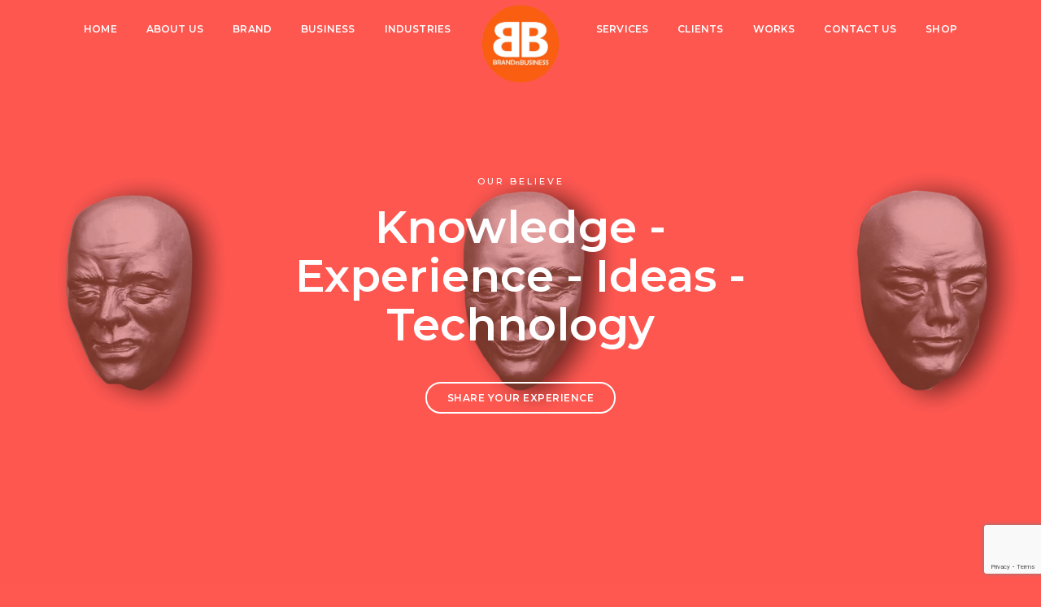

--- FILE ---
content_type: text/html; charset=UTF-8
request_url: https://www.brandnbusiness.co.in/
body_size: 24885
content:
<!DOCTYPE html>
<html lang="en">

<head>
    <meta charset="UTF-8">
    <meta name="csrf-token" content="r4QsRzfCUeBlnvZwkPGJVYKa8JJcjXbGhxDxtMTG">
    <meta http-equiv="X-UA-Compatible" content="IE=edge">
    <meta name="viewport" content="width=device-width, initial-scale=1, minimum-scale=1.0, shrink-to-fit=no">
    <meta name="google-site-verification" content="3H9uaSJL1BPNEZgI2x96T-4woNDKBj0JxQe5XD3bNQ4" />
    <title>Branding and Advertising Agency in Jaipur- Brandnbusiness</title>
<meta name="keywords" content="Branding and Advertising Agency in Jaipur- Brandnbusiness" />
<meta name="description" content="Brandnbusiness is the best Branding and Advertising Agency in Jaipur. We help to grow brands with our expert branding and Advertising services.">
<!---------Facebook-------------->
<meta property="og:locale" content="en_US" />
<meta property="og:type" content="website" />
<meta property="og:title" content="Branding and Advertising Agency in Jaipur- Brandnbusiness" />
<meta property="og:description" content="Brandnbusiness is the best Branding and Advertising Agency in Jaipur. We help to grow brands with our expert branding and Advertising services." />
<meta property="og:url" content="https://www.brandnbusiness.co.in" />
<meta property="og:site_name" content="brandnbusiness" />
<!---------Twitter-------------->
<meta name="twitter:card" content="summary" />
<meta name="twitter:site" content="brandnbusiness" />
<meta name="twitter:title" content="Branding and Advertising Agency in Jaipur- Brandnbusiness" />
<meta name="twitter:description" content="Brandnbusiness is the best Branding and Advertising Agency in Jaipur. We help to grow brands with our expert branding and Advertising services." />
<meta name="twitter:image" content="https://www.brandnbusiness.co.in/img/favicon.png" />
<link rel="shortcut icon" href="https://www.brandnbusiness.co.in/img/favicon.png">
<link rel="apple-touch-icon" href="https://www.brandnbusiness.co.in/img/apple-touch-icon-57x57.png">
<link rel="apple-touch-icon" sizes="72x72" href="https://www.brandnbusiness.co.in/img/apple-touch-icon-72x72.png">
<link rel="apple-touch-icon" sizes="114x114" href="https://www.brandnbusiness.co.in/img/apple-touch-icon-114x114.png">
<style>
    .footer_content {
        height: 1px !important;
        overflow-y: hidden;
    }

    .feature-box-14>div {
        border-right: 0 !important;
    }

    img.hw30 {
        width: 45px;
    }
</style>
<style>
    /* ===================================
    22. Grid
====================================== */

    .blog-content,
    .blog-wrapper,
    .blog-wrapper .grid-item,
    .blog-wrapper .grid-sizer {
        transition-timing-function: none;
        -moz-transition-timing-function: none;
        -webkit-transition-timing-function: none;
        -o-transition-timing-function: none;
        -ms-transition-timing-function: none;
        transition-duration: 0s;
        -moz-transition-duration: 0s;
        -webkit-transition-duration: 0s;
        -o-transition-duration: 0s;
        -ms-transition-duration: 0s;
    }

    /* grid loading */
    @keyframes  spin {
        to {
            -webkit-transform: rotate(360deg);
            -ms-transform: rotate(360deg);
            transform: rotate(360deg);
        }
    }

    .grid-loading,
    .grid-loading-white {
        overflow: hidden;
        position: relative;
        opacity: 1 !important;
        transition: all 0s ease-in-out !important;
        -moz-transition: all 0s ease-in-out !important;
        -webkit-transition: all 0s ease-in-out !important;
        -ms-transition: all 0s ease-in-out !important;
        -o-transition: all 0s ease-in-out !important;
        z-index: 99;
    }

    .grid-loading::after,
    .grid-loading-white::after {
        background: none;
        content: "" !important;
        position: absolute;
        top: 100px !important;
        left: calc(50% - 25px) !important;
        width: 50px !important;
        height: 50px !important;
        opacity: 1 !important;
        right: inherit !important;
        z-index: 9;
        text-align: center;
        border: 3px solid rgba(23, 23, 23, 0.2);
        border-top-color: rgba(23, 23, 23, 0.7);
        border-radius: 50%;
        animation: spin 1s linear infinite;
        -webkit-animation: spin 1s linear infinite;
    }

    .grid-loading:before {
        content: "";
        position: absolute;
        right: 2px;
        top: 1px;
        width: calc(100% - 4px);
        height: calc(100% - 2px);
        border-radius: inherit;
        z-index: 1;
    }

    .grid-loading .grid-item,
    .grid-loading-white .grid-item {
        visibility: hidden;
    }

    .grid-loading li.grid-item,
    .grid-loading-white li.grid-item {
        overflow: hidden;
    }

    .grid-loading-white::after {
        background: none;
        content: "" !important;
        border: 3px solid rgba(255, 255, 255, 0.2);
        border-top-color: rgba(255, 255, 255, 0.7);
    }

    .blog-post-images img,
    .portfolio-image img {
        width: 100%;
    }

    .grid {
        list-style: none;
        padding: 0;
        margin: 0;
    }

    .grid-sizer {
        padding: 0 !important;
        margin: 0 !important;
    }

    /* gutter size */
    .grid.gutter-very-small li {
        padding: 3px 3px;
    }

    .grid.gutter-small li {
        padding: 5px 5px;
    }

    .grid.gutter-medium li {
        padding: 7px 7px;
    }

    .grid.gutter-large li {
        padding: 10px 10px;
    }

    .grid.gutter-extra-large li {
        padding: 15px;
    }

    .grid.gutter-double-extra-large li {
        padding: 20px;
    }

    .grid.gutter-triple-extra-large li {
        padding: 30px;
    }

    /* grid 6 column */
    .grid.grid-6col li {
        width: 16.67%;
        list-style: none;
    }

    .grid.grid-6col li.grid-item-double {
        width: 33.33%;
    }

    /* grid 5 column */
    .grid.grid-5col li {
        width: 20%;
        list-style: none;
    }

    .grid.grid-5col li.grid-item-double {
        width: 40%;
    }

    /* grid 4 column */
    .grid.grid-4col li {
        width: 25%;
        list-style: none;
    }

    .grid.grid-4col li.grid-item-double {
        width: 50%;
    }

    /* grid 3 column */
    .grid.grid-3col li {
        width: 33.33%;
        float: left;
        list-style: none;
    }

    .grid.grid-3col li.grid-item-double {
        width: 66.67%;
    }

    /* grid 2 column */
    .grid.grid-2col li {
        width: 50%;
        list-style: none;
    }

    .grid.grid-2col li.grid-item-double {
        width: 100%;
    }

    /* grid 1 column */
    .grid.grid-1col li {
        width: 100%;
        list-style: none;
    }

    /* grid filter */
    .grid-filter li {
        display: inline-block;
        float: none;
        padding: 0 20px;
        border: 0;
        position: relative;
    }

    .grid-filter li:first-child {
        padding-left: 0;
    }

    .grid-filter li:last-child {
        padding-right: 0;
    }

    .grid-filter li a {
        border: 0;
        border-bottom: 1px solid;
        border-color: transparent;
        color: #828282;
        padding-bottom: 2px;
    }

    .grid-filter>li.active>a,
    .grid-filter>li.active>a:focus,
    .grid-filter>li.active>a:hover,
    .grid-filter>li>a:hover {
        border: 0;
        color: inherit;
        border-bottom: 1px solid;
        color: #232323
    }

    /* ===================================
    23. Portfolio
====================================== */
    .portfolio-wrapper .grid-item figure {
        margin: 0;
        position: relative;
        overflow: hidden
    }

    .portfolio-wrapper .grid-item {
        opacity: 1;
        overflow: hidden;
    }

    .portfolio-wrapper .grid-item figure img {
        cursor: pointer;
        display: block;
        opacity: 1;
        width: 100%;
        transition: all 0.3s ease 0s;
    }

    .portfolio-wrapper .grid-item figcaption {
        bottom: 0;
        left: 0;
        opacity: 0;
        position: absolute;
        transition: all 0.3s ease 0s;
        -webkit-transition: all 0.3s ease 0s;
        -moz-transition: all 0.3s ease 0s;
        -ms-transition: all 0.3s ease 0s;
        -o-transition: all 0.3s ease 0s;
        width: 100%;
        height: 100%;
        padding: 45px;
        z-index: 1;
        text-align: center
    }

    .portfolio-wrapper .grid-item figure:hover .portfolio-img {
        transition: all 0.3s ease 0s;
        -webkit-transition: all 0.3s ease 0s;
        -moz-transition: all 0.3s ease 0s;
        -ms-transition: all 0.3s ease 0s;
        -o-transition: all 0.3s ease 0s;
    }

    .portfolio-wrapper .grid-item figure .portfolio-img {
        transition: all 0.3s ease 0s;
        -webkit-transition: all 0.3s ease 0s;
        -moz-transition: all 0.3s ease 0s;
        -ms-transition: all 0.3s ease 0s;
        -o-transition: all 0.3s ease 0s;
    }

    .portfolio-wrapper .grid-item figure:hover img {
        opacity: 0.15;
        transform: scale(1.1, 1.1);
        -webkit-transform: scale(1.1, 1.1);
        -moz-transform: scale(1.1, 1.1);
        -ms-transform: scale(1.1, 1.1);
        -o-transform: scale(1.1, 1.1);
        transition: all 0.3s ease 0s;
        -webkit-transition: all 0.3s ease 0s;
        -moz-transition: all 0.3s ease 0s;
        -ms-transition: all 0.3s ease 0s;
        -o-transition: all 0.3s ease 0s;
    }

    .portfolio-wrapper .grid-item figure:hover figcaption {
        opacity: 1;
        transition: all 0.3s ease 0s;
        -webkit-transition: all 0.3s ease 0s;
        -moz-transition: all 0.3s ease 0s;
        -ms-transition: all 0.3s ease 0s;
        -o-transition: all 0.3s ease 0s;
    }

    /* justified gallery */
    .justified-gallery>a>.jg-caption,
    .justified-gallery>div>.jg-caption,
    .justified-gallery>figure>.jg-caption {
        padding: 7px 15px;
        opacity: 0;
        display: initial !important;
        bottom: 0;
        transition: all 0.3s ease 0s;
        -webkit-transition: all 0.3s ease 0s;
        -moz-transition: all 0.3s ease 0s;
        -ms-transition: all 0.3s ease 0s;
        -o-transition: all 0.3s ease 0s;
        font-family: 'Montserrat', sans-serif;
        font-weight: 600;
        font-size: 11px;
        text-transform: uppercase
    }

    .caption.caption-visible {
        opacity: 1;
        bottom: 0 !important
    }

    /* portfolio hover style */
    .grid-item .portfolio-hover-box {
        display: table-cell;
        height: 100%;
    }

    /* hover option 1 */
    .hover-option1 .grid-item figcaption {
        height: 100%
    }

    .hover-option1 .grid-item .portfolio-hover-main {
        transform: none;
        -webkit-transform: none;
        -moz-transform: none;
        -ms-transform: none;
        -o-transform: none;
        display: table;
        height: 100%;
        top: 0;
        width: 100%;
    }

    /* hover option 2 */
    .hover-option2 .grid-item figcaption {
        height: 100%
    }

    .hover-option2 .grid-item .portfolio-hover-main {
        transform: none;
        -webkit-transform: none;
        -moz-transform: none;
        -ms-transform: none;
        -o-transform: none;
        display: table;
        height: 100%;
        top: 0;
        width: 100%;
    }

    .hover-option2 .grid-item .portfolio-hover-content {
        bottom: -15px;
        transition: all 0.3s ease 0s;
        -webkit-transition: all 0.3s ease 0s;
        -moz-transition: all 0.3s ease 0s;
        -ms-transition: all 0.3s ease 0s;
        -o-transition: all 0.3s ease 0s;
    }

    .hover-option2 .grid-item:hover .portfolio-hover-content {
        bottom: 0;
    }

    .hover-option2 .separator-line-horrizontal-medium-light2 {
        opacity: .5
    }

    .hover-option2 .grid-item figure:hover img {
        -webkit-filter: blur(5px);
        -moz-filter: blur(5px);
        -ms-filter: blur(5px);
        -o-filter: blur(5px);
        filter: blur(5px);
        opacity: 0.10;
        transform: scale(1.1, 1.1);
        -webkit-transform: scale(1.1, 1.1);
        -moz-transform: scale(1.1, 1.1);
        -ms-transform: scale(1.1, 1.1);
        -o-transform: scale(1.1, 1.1);
        transition: all 0.3s ease 0s;
        -webkit-transition: all 0.3s ease 0s;
        -moz-transition: all 0.3s ease 0s;
        -ms-transition: all 0.3s ease 0s;
        -o-transition: all 0.3s ease 0s;
    }

    .container .hover-option2 .grid-item figcaption {
        padding: 30px;
    }

    /* hover option 3 */
    .hover-option3 .grid-item .slide-hover-box {
        position: absolute;
        width: 100%;
        height: 100%;
    }

    .hover-option3 .grid-item .opacity-medium {
        opacity: 0;
        transition: all 0.3s ease 0s;
        -webkit-transition: all 0.3s ease 0s;
        -moz-transition: all 0.3s ease 0s;
        -ms-transition: all 0.3s ease 0s;
        -o-transition: all 0.3s ease 0s;
    }

    .hover-option3 .grid-item .slide-hover-box:hover .opacity-medium {
        opacity: 0.50;
        transition: all 0.3s ease 0s;
        -webkit-transition: all 0.3s ease 0s;
        -moz-transition: all 0.3s ease 0s;
        -ms-transition: all 0.3s ease 0s;
        -o-transition: all 0.3s ease 0s;
    }

    .hover-option3 .grid-item figure {
        bottom: 130px;
        z-index: 5;
        width: 100%;
        overflow: visible
    }

    .hover-option3 .grid-item figure h6 {
        position: relative;
        bottom: -70px;
        transition: all 0.3s ease 0s;
        -webkit-transition: all 0.3s ease 0s;
        -moz-transition: all 0.3s ease 0s;
        -ms-transition: all 0.3s ease 0s;
        -o-transition: all 0.3s ease 0s;
    }

    .hover-option3 .grid-item .slide-hover-box:hover h6 {
        bottom: 0
    }

    .hover-option3 .grid-item figure p {
        bottom: -40px;
        opacity: 0;
        position: relative;
        transition: all 0.3s ease 0s;
        -webkit-transition: all 0.3s ease 0s;
        -moz-transition: all 0.3s ease 0s;
        -ms-transition: all 0.3s ease 0s;
        -o-transition: all 0.3s ease 0s;
    }

    .hover-option3 .grid-item .slide-hover-box:hover p {
        opacity: .6;
        bottom: 0;
    }

    .hover-option3 .grid-item figure figcaption {
        left: 0;
        right: 0;
        opacity: 1;
        padding: 0 60px;
        height: auto;
        text-align: left
    }

    .hover-option3 .grid-item .separator-line-horrizontal-medium-light2 {
        transition: all 0.3s ease 0s;
        -webkit-transition: all 0.3s ease 0s;
        -moz-transition: all 0.3s ease 0s;
        -ms-transition: all 0.3s ease 0s;
        -o-transition: all 0.3s ease 0s;
        width: 20%;
    }

    .hover-option3 .grid-item .slide-hover-box:hover .separator-line-horrizontal-medium-light2 {
        width: 60%;
        transition: all 0.3s ease 0s;
        -webkit-transition: all 0.3s ease 0s;
        -moz-transition: all 0.3s ease 0s;
        -ms-transition: all 0.3s ease 0s;
        -o-transition: all 0.3s ease 0s;
    }

    /* hover option 4 */
    .hover-option4 .grid-item figcaption {
        height: 100%
    }

    .hover-option4 .grid-item .portfolio-hover-main {
        transform: none;
        display: table;
        height: 100%;
        top: 0;
        width: 100%;
    }

    .hover-option4 .grid-item figure:hover img {
        opacity: 0.08;
        transform: scale(1, 1);
        transition: all 0.2s ease 0s;
        -webkit-transition: all 0.2s ease 0s;
        -moz-transition: all 0.2s ease 0s;
        -ms-transition: all 0.2s ease 0s;
        -o-transition: all 0.2s ease 0s;
        filter: blur(4px);
        -webkit-filter: blur(4px);
        -moz-filter: blur(4px);
        -ms-filter: blur(4px);
        -o-filter: blur(4px);
    }

    .hover-option4 .grid-item .portfolio-hover-content {
        bottom: -15px;
        transition: all 0.2s ease 0s;
        -webkit-transition: all 0.2s ease 0s;
        -moz-transition: all 0.2s ease 0s;
        -ms-transition: all 0.2s ease 0s;
        -o-transition: all 0.2s ease 0s;
    }

    .hover-option4 .grid-item:hover .portfolio-hover-content {
        bottom: 0;
    }

    .hover-option4 .swiper-slide.grid-item figcaption {
        position: absolute;
        top: 0;
        width: 100%;
        opacity: 0
    }

    .hover-option4 .swiper-slide.grid-item:hover figcaption {
        opacity: 1
    }

    .container .hover-option4 .grid-item figcaption {
        padding: 30px;
    }

    /* hover option 5 */
    .hover-option5 .grid-item figcaption {
        height: 100%;
        padding: 20px
    }

    .hover-option5 .grid-item .portfolio-hover-main {
        transform: none;
        -webkit-transform: none;
        -moz-transform: none;
        -ms-transform: none;
        -o-transform: none;
        display: table;
        height: 100%;
        top: 0;
        width: 100%;
    }

    .hover-option5 .grid-item .portfolio-hover-box {
        padding: 20px;
    }

    .hover-option5 .grid-item:hover .portfolio-hover-box {
        background: rgba(0, 0, 0, .8)
    }

    .hover-option5 .grid-item .separator-line-horrizontal-medium-light2 {
        -webkit-transition: all 0.2s ease 0s;
        -moz-transition: all 0.2s ease 0s;
        -ms-transition: all 0.2s ease 0s;
        -o-transition: all 0.2s ease 0s;
        transition: all 0.2s ease 0s;
        top: 5px;
        width: 100px
    }

    .hover-option5 .grid-item:hover .separator-line-horrizontal-medium-light2 {
        transform: translateY(-30px);
        -webkit-transform: translateY(-30px);
        -moz-transform: translateY(-30px);
        -ms-transform: translateY(-30px);
        -o-transform: translateY(-30px);
    }

    .hover-option5 .grid-item figure:hover img {
        opacity: .8
    }

    .container .hover-option5 .grid-item .portfolio-hover-box {
        padding: 10px;
    }

    /* hover option 6 */
    .hover-option6 .grid-item figcaption {
        height: 100%;
        position: relative;
        opacity: 1;
        padding: 35px 10px;
        background: #fff
    }

    .hover-option6 .grid-item .portfolio-hover-main {
        transform: none;
        -webkit-transform: none;
        -moz-transform: none;
        -ms-transform: none;
        -o-transform: none;
        display: table;
        height: 100%;
        top: 0;
        width: 100%;
    }

    .hover-option6 .grid-item .portfolio-icon {
        transition: all 0.3s ease 0s;
        position: absolute;
        -webkit-transform: translateY(-50%);
        -ms-transform: translateY(-50%);
        transform: translateY(-50%);
        position: absolute;
        top: 55%;
        left: 0;
        right: 0;
        opacity: 0
    }

    .hover-option6 .grid-item figure:hover .portfolio-icon {
        opacity: 1;
        top: 50%;
    }

    .hover-option6 .grid-item .portfolio-icon a {
        border-radius: 50%;
        border: 2px solid transparent;
        background: #fff;
        margin: 0 7px;
        height: 46px;
        width: 46px;
        display: inline-block;
        -webkit-transition: all 0.2s ease 0s;
        -moz-transition: all 0.2s ease 0s;
        -ms-transition: all 0.2s ease 0s;
        -o-transition: all 0.2s ease 0s;
        transition: all 0.2s ease 0s;
    }

    .hover-option6 .grid-item .portfolio-icon i.fa-link {
        font-size: 20px;
        position: relative;
        top: 11px
    }

    .hover-option6 .grid-item .portfolio-icon i.fa-search {
        font-size: 16px;
        position: relative;
        top: 10px
    }

    .hover-option6 .grid-item .portfolio-icon a:hover,
    .hover-option6 .grid-item .portfolio-icon a:hover i {
        background: transparent;
        color: #fff;
    }

    .hover-option6 .grid-item .portfolio-icon a:hover {
        background: transparent;
        border: 2px solid #fff;
        color: #fff;
        transform: scale(1.1, 1.1);
        -webkit-transform: scale(1.1, 1.1);
        -moz-transform: scale(1.1, 1.1);
        -ms-transform: scale(1.1, 1.1);
        -o-transform: scale(1.1, 1.1);
    }

    .hover-option6 .grid-item figure:hover img {
        cursor: default;
        opacity: .15;
        transform: scale(1, 1);
        -webkit-transform: scale(1, 1);
        -moz-transform: scale(1, 1);
        -ms-transform: scale(1, 1);
        -o-transform: scale(1, 1);
    }

    .hover-option6 .grid-item figure:hover figcaption {
        cursor: default;
    }

    .hover-option6 .grid-item figure:hover .portfolio-img {
        transition: all 0.3s ease 0s;
        -webkit-transition: all 0.3s ease 0s;
        -moz-transition: all 0.3s ease 0s;
        -ms-transition: all 0.3s ease 0s;
        -o-transition: all 0.3s ease 0s;
    }

    .container .hover-option6 .grid-item figcaption {
        padding: 25px 10px;
    }

    /* hover option 7 */
    .hover-option7 .grid-item figcaption {
        height: auto;
        position: absolute;
        opacity: 0;
        padding: 32px;
        bottom: -101px
    }

    .hover-option7 .grid-item figure:hover figcaption {
        bottom: 0
    }

    .hover-option7 .grid-item .portfolio-hover-main {
        transform: none;
        -webkit-transform: none;
        -moz-transform: none;
        -ms-transform: none;
        -o-transform: none;
        display: table;
        height: 100%;
        top: 0;
        width: 100%;
    }

    .hover-option7 .grid-item figure img {
        top: 0;
        position: relative
    }

    .hover-option7 .grid-item figure:hover img {
        cursor: pointer;
        opacity: 1;
        transform: scale(1, 1);
        -webkit-transform: scale(1, 1);
        -moz-transform: scale(1, 1);
        -ms-transform: scale(1, 1);
        -o-transform: scale(1, 1);
        top: -101px
    }

    .hover-option7 .grid-item figure:hover figcaption {
        cursor: pointer;
    }

    .hover-option7 .grid-item figure:hover .portfolio-img {
        transition: all 0.3s ease 0s;
        -webkit-transition: all 0.3s ease 0s;
        -moz-transition: all 0.3s ease 0s;
        -ms-transition: all 0.3s ease 0s;
        -o-transition: all 0.3s ease 0s;
        background: transparent
    }

    .container .hover-option7 .grid-item figcaption {
        padding: 20px;
    }

    .container .hover-option7 .grid-item figure:hover img {
        top: -81px;
    }

    /* hover option 8 */
    .hover-option8 .grid-item figure figcaption {
        opacity: 0;
        padding: 0;
        transition: all 0.2s ease 0s;
        -webkit-transition: all 0.2s ease 0s;
        -moz-transition: all 0.2s ease 0s;
        -ms-transition: all 0.2s ease 0s;
        -o-transition: all 0.2s ease 0s;
    }

    .hover-option8 .grid-item figure:hover figcaption {
        opacity: 1;
        cursor: pointer
    }

    .hover-option8 .grid-item .portfolio-hover-main {
        display: table;
        height: 100%;
        top: 0;
        transform: none;
        -webkit-transform: none;
        -moz-transform: none;
        -ms-transform: none;
        -o-transform: none;
        width: 100%;
    }

    .hover-option8 .grid-item .portfolio-icon {
        position: absolute;
        right: 55px;
        top: 51px;
        transition: all 0.1s ease 0s;
        -webkit-transition: all 0.1s ease 0s;
        -moz-transition: all 0.1s ease 0s;
        -ms-transition: all 0.1s ease 0s;
        -o-transition: all 0.1s ease 0s;
    }

    .hover-option8 .grid-item figure:hover figcaption {
        padding: 25px;
        transition: all 0.2s ease 0s;
        -webkit-transition: all 0.2s ease 0s;
        -moz-transition: all 0.2s ease 0s;
        -ms-transition: all 0.2s ease 0s;
        -o-transition: all 0.2s ease 0s;
        box-shadow: 0 0 4px rgba(0, 0, 0, .4);
    }

    .hover-option8 .grid-item figure:hover figcaption .portfolio-hover-main {
        background: #fff
    }

    .hover-option8 .grid-item figure:hover img {
        opacity: 1;
        filter: blur(4px);
        -webkit-filter: blur(4px);
        -moz-filter: blur(4px);
        -ms-filter: blur(4px);
        -o-filter: blur(4px);
    }

    .container .hover-option8 .grid-item figure:hover figcaption {
        padding: 20px;
    }

    .container .hover-option8 .grid-item .portfolio-icon {
        top: 30px;
        right: 35px;
    }

    /* hover option 10 */
    .hover-option10 .grid-item * {
        -webkit-transition: all 0.3s ease 0s;
        -moz-transition: all 0.3s ease 0s;
        -ms-transition: all 0.3s ease 0s;
        -o-transition: all 0.3s ease 0s;
        transition: all 0.3s ease 0s;
    }

    .hover-option10 .grid-item figure .portfolio-img img {
        transform: scale(1.05, 1.05);
        -webkit-transform: scale(1.05, 1.05);
        -moz-transform: scale(1.05, 1.05);
        -ms-transform: scale(1.05, 1.05);
        -o-transform: scale(1.05, 1.05);
    }

    .hover-option10 .grid-item figure:hover .portfolio-img img {
        transform: scale(1, 1);
        -webkit-transform: scale(1, 1);
        -moz-transform: scale(1, 1);
        -ms-transform: scale(1, 1);
        -o-transform: scale(1, 1);
        opacity: .15
    }

    .hover-option10 .grid-item figure figcaption {
        padding: 0;
    }

    .hover-option10 .grid-item figure .portfolio-hover-main {
        display: table;
        width: 100%;
        height: 100%;
        padding: 50px
    }

    .hover-option10 .grid-item figure .portfolio-icon {
        margin-bottom: 30px;
        position: relative;
        -webkit-transform: translateY(-100%);
        -ms-transform: translateY(-100%);
        transform: translateY(-100%);
    }

    .hover-option10 .grid-item figure .portfolio-hover-content {
        position: relative;
        -webkit-transform: translateY(100%);
        -ms-transform: translateY(100%);
        -moz-transform: translateY(100%);
        transform: translateY(100%);
    }

    .hover-option10 .grid-item figure:hover .portfolio-icon,
    .hover-option10 .grid-item figure:hover .portfolio-hover-content {
        -webkit-transform: translateY(0);
        -ms-transform: translateY(0);
        -moz-transform: translateY(0);
        transform: translateY(0);
    }

    .hover-option10 .grid-item .portfolio-icon a {
        margin: 0 7px;
        height: 50px;
        width: 50px;
        display: inline-block;
        border-radius: 100%;
        border: 2px solid rgba(255, 255, 255, 1);
        box-sizing: border-box;
        vertical-align: top;
        text-align: center;
        color: #fff
    }

    .hover-option10 .grid-item .portfolio-icon a:hover {
        color: #232323;
        background: #fff;
        border-radius: 5px;
    }

    .hover-option10 .grid-item .portfolio-icon a:hover i {
        color: #232323;
        ;
    }

    .hover-option10 .grid-item .portfolio-icon i.fa-link {
        font-size: 22px;
        position: relative;
        top: 14px
    }

    .hover-option10 .grid-item .portfolio-icon i.fa-search {
        font-size: 20px;
        position: relative;
        top: 13px
    }

    .hover-option10 .grid-item .portfolio-icon i.ti-zoom-in {
        font-size: 20px;
        position: relative;
        top: 13px
    }

    .container .hover-option10 .grid-item .portfolio-icon i.fa-link {
        font-size: 16px;
        position: relative;
        top: 10px
    }

    .container .hover-option10 .grid-item .portfolio-icon i.fa-search {
        font-size: 14px;
        position: relative;
        top: 8px
    }

    .container .hover-option10 .grid-item .portfolio-icon a {
        width: 45px;
        height: 45px;
    }

    .container .hover-option10 .grid-item figure .portfolio-hover-main {
        padding: 30px;
    }

    /* hover option 11 */
    .hover-option11 .grid-item figcaption {
        height: 100%
    }

    .hover-option11 .grid-item .portfolio-hover-main {
        transform: none;
        display: table;
        height: 100%;
        top: 0;
        width: 100%;
    }

    .hover-option11 .grid-item figure:hover img {
        opacity: 0.05;
        transform: scale(1, 1);
        transition: all 0.2s ease 0s;
        -webkit-transition: all 0.2s ease 0s;
        -moz-transition: all 0.2s ease 0s;
        -ms-transition: all 0.2s ease 0s;
        -o-transition: all 0.2s ease 0s;
        filter: blur(4px);
        -webkit-filter: blur(4px);
        -moz-filter: blur(4px);
        -ms-filter: blur(4px);
        -o-filter: blur(4px);
    }

    .hover-option11 .grid-item .portfolio-hover-content {
        bottom: -15px;
        transition: all 0.2s ease 0s;
        -webkit-transition: all 0.2s ease 0s;
        -moz-transition: all 0.2s ease 0s;
        -ms-transition: all 0.2s ease 0s;
        -o-transition: all 0.2s ease 0s;
    }

    .hover-option11 .grid-item:hover .portfolio-hover-content {
        bottom: 0;
    }

    .hover-option11 .swiper-slide.grid-item figcaption {
        position: absolute;
        top: 0;
        width: 100%;
        opacity: 0
    }

    .hover-option11 .swiper-slide.grid-item:hover figcaption {
        opacity: 1
    }

    .hover-option11 .grid-item .portfolio-item-title {
        transition: all 0.2s ease 0s;
        -webkit-transition: all 0.2s ease 0s;
        -moz-transition: all 0.2s ease 0s;
        -o-transition: all 0.2s ease 0s;
        -ms-transition: all 0.2s ease 0s;
    }

    .hover-option11 .grid-item>a:hover .portfolio-item-title {
        color: #fff;
    }

    .hover-option11 .grid-item .portfolio-img {
        margin-bottom: 33px;
        transition: all 0.2s ease 0s;
        -webkit-transition: all 0.2s ease 0s;
        -moz-transition: all 0.2s ease 0s;
        -o-transition: all 0.2s ease 0s;
        -ms-transition: all 0.2s ease 0s;
    }

    .hover-option11 .grid-item .portfolio-img img {
        box-shadow: 0 0 8px rgba(0, 0, 0, 1);
    }

    .hover-option11 .grid-item:hover .portfolio-img img {
        opacity: .6;
        transition: all 0.2s ease 0s;
        -webkit-transition: all 0.2s ease 0s;
        -moz-transition: all 0.2s ease 0s;
        -o-transition: all 0.2s ease 0s;
        -ms-transition: all 0.2s ease 0s;
    }

    .hover-option11 .grid-item>a {
        display: block;
        position: relative;
    }

    .hover-option11 .grid-item>a:hover .portfolio-img {
        box-shadow: 0 6px 14px 0 rgba(0, 0, 0, 0.2);
        transform: translateY(-10px);
    }

    /* portfolio filter tab style 1 */
    .portfolio-filter-tab-1 li {
        margin: 0 25px;
        display: inline-block;
        float: none
    }

    .portfolio-filter-tab-1 li a {
        background: transparent;
        border: none;
        padding: 0 0 2px 0;
        display: inline;
        color: #6f6f6f;
        margin: 0;
        border-bottom: 1px solid transparent;
    }

    .portfolio-filter-tab-1 li a:hover,
    .portfolio-filter-tab-1 li a:focus {
        background: transparent;
        border-bottom: 1px solid #232323;
        color: #232323
    }

    .portfolio-filter-tab-1 li.active a {
        background: transparent !important;
        border-bottom: 1px solid #232323;
        color: #232323;
    }

    /* portfolio filter tab style 2 */
    .portfolio-filter-tab-2 li.nav-item {
        display: inline-block;
        float: none;
    }

    .portfolio-filter-tab-2 li.nav-item a.nav-link {
        border: 1px solid;
        border-radius: 50px !important;
        padding: 7px 24px;
        margin-right: 4px;
        border-color: #212529 !important;
    }

    .portfolio-filter-tab-2 li.nav-item.active a.nav-link,
    .portfolio-filter-tab-2 li.nav-item.active>a.nav-link {
        background: rgb(0 0 0 / 69%);
        color: #fff;
        border-color: transparent !important;
    }

    .portfolio-filter-tab-2 li.nav-item a.nav-link:hover,
    .portfolio-filter-tab-2 li.nav-item>a.nav-link:focus {
        background: rgba(144, 144, 144, 0.22);
        color: #fff;
        border-color: transparent !important;
    }

    .portfolio-filter-tab-2.nav-tabs li.nav-item.active a.nav-link,
    .portfolio-filter-tab-2.nav-tabs li.nav-item.active a.nav-link:focus,
    .portfolio-filter-tab-2.nav-tabs li.nav-item.active a.nav-link:hover {
        border: none;
        background: rgba(144, 144, 144, 0.22);
        color: #fff;
        border: none;
    }

    /* blog and portfolio next pagination */
    .blog-nav-link {
        padding: 30px 0;
        display: inline-block;
        vertical-align: middle;
        font-size: 16px;
        position: relative
    }

    .blog-nav-link-prev .blog-nav-icon,
    .blog-nav-link-next .blog-nav-icon {
        top: 50%;
        transform: translateY(-50%);
        -webkit-transform: translateY(-50%);
        -moz-transform: translateY(-50%);
        -ms-transform: translateY(-50%);
        -o-transform: translateY(-50%);
        position: absolute
    }

    .blog-nav-link-next {
        padding-right: 50px
    }

    .blog-nav-link-next .blog-nav-icon {
        right: 0
    }

    .blog-nav-link-prev {
        padding-left: 50px
    }

    .blog-nav-link-prev .blog-nav-icon {
        left: 0
    }

    /* gutter size */
    .grid.gutter-very-small li {
        padding: 3px 3px;
    }

    .grid.gutter-small li {
        padding: 5px 5px;
    }

    .grid.gutter-medium li {
        padding: 7px 7px;
    }

    .grid.gutter-large li {
        padding: 10px 10px;
    }

    .grid.gutter-extra-large li {
        padding: 15px;
    }

    .grid.gutter-double-extra-large li {
        padding: 20px;
    }

    .grid.gutter-triple-extra-large li {
        padding: 30px;
    }

    /* grid 6 column */
    .grid.grid-6col li {
        width: 16.67%;
        list-style: none;
    }

    .grid.grid-6col li.grid-item-double {
        width: 33.33%;
    }

    /* grid 5 column */
    .grid.grid-5col li {
        width: 20%;
        list-style: none;
    }

    .grid.grid-5col li.grid-item-double {
        width: 40%;
    }

    /* grid 4 column */
    .grid.grid-4col li {
        width: 25%;
        list-style: none;
    }

    .grid.grid-4col li.grid-item-double {
        width: 50%;
    }

    /* grid 3 column */
    .grid.grid-3col li {
        width: 33.33%;
        float: left;
        list-style: none;
    }

    .grid.grid-3col li.grid-item-double {
        width: 66.67%;
    }

    /* grid 2 column */
    .grid.grid-2col li {
        width: 50%;
        list-style: none;
    }

    .grid.grid-2col li.grid-item-double {
        width: 100%;
    }

    /* grid 1 column */
    .grid.grid-1col li {
        width: 100%;
        list-style: none;
    }

    /* grid filter */
    .grid-filter li {
        display: inline-block;
        float: none;
        padding: 0 20px;
        border: 0;
        position: relative;
    }

    .grid-filter li:first-child {
        padding-left: 0;
    }

    .grid-filter li:last-child {
        padding-right: 0;
    }

    .grid-filter li a {
        border: 0;
        border-bottom: 1px solid;
        border-color: transparent;
        color: #828282;
        padding-bottom: 2px;
    }

    .grid-filter>li.active>a,
    .grid-filter>li.active>a:focus,
    .grid-filter>li.active>a:hover,
    .grid-filter>li>a:hover {
        border: 0;
        color: inherit;
        border-bottom: 1px solid;
        color: #232323
    }

    @media (max-width: 1600px) {
        .grid.xl-grid-6col li {
            width: 16.67%;
        }

        .grid.xl-grid-6col li.grid-item-double {
            width: 33.33%;
        }

        .grid.xl-grid-5col li {
            width: 20%;
        }

        .grid.xl-grid-5col li.grid-item-double {
            width: 40%;
        }

        .grid.xl-grid-4col li {
            width: 25%;
        }

        .grid.xl-grid-4col li.grid-item-double {
            width: 50%;
        }

        .grid.xl-grid-3col li {
            width: 33.33%;
        }

        .grid.xl-grid-3col li.grid-item-double {
            width: 66.67%;
        }

        .grid.xl-grid-2col li {
            width: 50%;
        }

        .grid.xl-grid-2col li.grid-item-double {
            width: 100%;
        }

        .grid.xl-grid-1col li {
            width: 100%;
        }

        .grid.xl-grid-1col li.grid-item-double {
            width: 100%;
        }
    }

    @media (max-width: 480px) {
        .grid.xl-grid-4col li {
            width: 100%;
            position: initial !important;
        }

        .grid.xl-grid-3col li {
            width: 100%;
            position: initial !important;
        }
    }


    .portfolio-img {
        height: 100% !important;
    }
</style>
<script src="https://www.google.com/recaptcha/api.js?hl=&render=6LcINQYqAAAAAL1G1aMBIOh1-dyW0rJGEKfoaEN8"></script>
    <link rel="canonical" href="https://www.brandnbusiness.co.in" />
    <!-- Global site tag (gtag.js) - Google Analytics -->
    <script async src="https://www.googletagmanager.com/gtag/js?id=UA-176925373-1"></script>
    <script>  
        window.dataLayer = window.dataLayer || [];
        function gtag() {
            dataLayer.push(arguments);
        }
        gtag('js', new Date());
        gtag('config', 'UA-176925373-1');
    </script>
    <!-- Facebook Pixel Code -->
    <script>
        !function (f, b, e, v, n, t, s) {
            if (f.fbq)
                return;
            n = f.fbq = function () {
                n.callMethod ?
                    n.callMethod.apply(n, arguments) : n.queue.push(arguments)
            };
            if (!f._fbq)
                f._fbq = n;
            n.push = n;
            n.loaded = !0;
            n.version = '2.0';
            n.queue = [];
            t = b.createElement(e);
            t.async = !0;
            t.src = v;
            s = b.getElementsByTagName(e)[0];
            s.parentNode.insertBefore(t, s)
        }(window, document, 'script',
            'https://connect.facebook.net/en_US/fbevents.js');
        fbq('init', '1719162301577239');
        fbq('track', 'PageView');
    </script>
    <noscript><img height="1" alt="bnb-facebook" width="1" style="display:none"
            src="https://www.facebook.com/tr?id=1719162301577239&ev=PageView&noscript=1" /></noscript>
    <!-- End Facebook Pixel Code -->

    <link rel="stylesheet" href="https://www.brandnbusiness.co.in/css/animate.css" />
    <!-- bootstrap -->
    <link rel="stylesheet" href="https://www.brandnbusiness.co.in/css/bootstrap.min.css" />
    <!-- et line icon -->
    <link rel="stylesheet" href="https://www.brandnbusiness.co.in/css/et-line-icons.css" />
    <!-- font-awesome icon -->
    <link rel="stylesheet" href="https://stackpath.bootstrapcdn.com/font-awesome/4.7.0/css/font-awesome.min.css" />
    <!-- themify icon -->
    <link rel="stylesheet" href="https://www.brandnbusiness.co.in/css/themify-icons.css">
    <!-- swiper carousel -->
    <link rel="stylesheet" href="https://www.brandnbusiness.co.in/css/swiper.min.css">
    <!-- justified gallery  -->
    <link rel="stylesheet" href="https://www.brandnbusiness.co.in/css/justified-gallery.min.css">
    <!-- magnific popup -->
    <link rel="stylesheet" href="https://www.brandnbusiness.co.in/css/magnific-popup.css" />
    <!-- bootsnav -->
    <link rel="stylesheet" href="https://www.brandnbusiness.co.in/css/bootsnav.css">
    <!-- style -->
    <link rel="stylesheet" href="https://www.brandnbusiness.co.in/css/style.css" />
    <link rel="stylesheet" href="https://www.brandnbusiness.co.in/css/style-switcher.css" />
    <!-- responsive css -->
    <link rel="stylesheet" href="https://www.brandnbusiness.co.in/css/responsive.css" />
        <link href="https://www.brandnbusiness.co.in/library/OwlCarousel2-2.2.1/owl.carousel.css" rel="stylesheet">
    <link href="https://www.brandnbusiness.co.in/library/OwlCarousel2-2.2.1/owl.theme.default.css" rel="stylesheet">
    <link href="https://www.brandnbusiness.co.in/library/OwlCarousel2-2.2.1/animate.css" rel="stylesheet">
    <style>
        .bnb-none {
            text-decoration: none;
        }
    </style>
    <script type="application/ld+json">
        {
          "@context": "https://schema.org/", 
          "@type": "BreadcrumbList", 
          "itemListElement": [{
            "@type": "ListItem", 
            "position": 1, 
            "name": "Branding Solutions",
            "item": "https://www.brandnbusiness.co.in/brand-solutions"  
          },{
            "@type": "ListItem", 
            "position": 2, 
            "name": "Business Solutions",
            "item": "https://www.brandnbusiness.co.in/business-solutions"  
          },{
            "@type": "ListItem", 
            "position": 3, 
            "name": "Branding Agency in Pune",
            "item": "https://www.brandnbusiness.co.in/blog/branding-agency-in-pune"  
          },{
            "@type": "ListItem", 
            "position": 4, 
            "name": "Advertising Agency in Jaipur",
            "item": "https://www.brandnbusiness.co.in/blog/ad-design-agency-in-jaipur"  
          }]
        }
        </script>
</head>

<body class="bg-background-fade">
    
        <!-- Main menu -->
    <header>
        <!-- start navigation -->
<nav class="navbar navbar-default bootsnav navbar-top-scroll background-transparent nav-box-width white-link padding-four-lr menu-logo-center navbar-expand-lg">
    <div class="container nav-header-container">
       <!-- start logo -->
       <div class="center-logo">
          <a href="https://www.brandnbusiness.co.in" title="Brand Business" class="logo"><img src="https://www.brandnbusiness.co.in/img//logo-full-white.png" data-rjs="" class="logo-dark" alt="Brand Business"><img src="https://www.brandnbusiness.co.in/img//logo-full-white.png" data-rjs="https://www.brandnbusiness.co.in/img//logo-full-white.png" alt="Brand Business" class="logo-light default"></a>
       </div>
       <!-- end logo -->
       <div class="col col-lg-12 accordion-menu">
          <button type="button" class="navbar-toggler collapsed" data-toggle="collapse" data-target="#navbar-collapse-toggle-1">
          <span class="sr-only">toggle navigation</span>
          <span class="icon-bar"></span>
          <span class="icon-bar"></span>
          <span class="icon-bar"></span>
          </button>
          <div class="navbar-collapse collapse justify-content-between" id="navbar-collapse-toggle-1">
             <ul class="nav navbar-nav alt-font text-normal md-width-100 sm-text-left justify-content-end" data-in="fadeIn" data-out="fadeOut">
                <!-- start menu item -->
                <li><a class="bnb-none" href="https://www.brandnbusiness.co.in">Home</a> </li>
                <li><a class="bnb-none" href="https://www.brandnbusiness.co.in/about-us">About Us</a> </li>
                <!-- end menu item -->
                <li><a class="bnb-none" href="https://www.brandnbusiness.co.in/brand-solutions">Brand</a></li>
                <li><a class="bnb-none" href="https://www.brandnbusiness.co.in/business-solutions">Business</a></li>
                <li ><a class="bnb-none" href="https://www.brandnbusiness.co.in/industries" title="Blog">Industries</a></li>
             </ul>
             <ul class="nav navbar-nav navbar-right no-margin alt-font text-normal  md-width-100 justify-content-start" data-in="fadeIn" data-out="fadeOut">
               
                <li><a  class="bnb-none" href="https://www.brandnbusiness.co.in/branding-services">Services</a></li>
                <li><a  class="bnb-none" href="https://www.brandnbusiness.co.in/clients">Clients</a></li>
                <li><a class="bnb-none" href="https://www.brandnbusiness.co.in/portfolio">Works</a> </li>
                <li><a  class="bnb-none" href="https://www.brandnbusiness.co.in/contact-us">Contact Us</a> </li>
                <li><a  class="bnb-none" href="https://printgalli.com/" target="_blank">Shop</a> </li>
             </ul>
          </div>
       </div>
    </div>
 </nav>               
    </header>


    
        <section class="wow fadeIn p-0 cover-background color-code" data-color="1"
    style="background-image: url('https://www.brandnbusiness.co.in/storage/uploads/banner/banner_1600840922home-page.png');">
    <div class="container full-screen position-relative">
        <div class="slider-typography text-left">
            <div class="slider-text-middle-main">
                <div class="slider-text-middle">
                    <div class="col-12 col-xl-7 col-md-10 mx-auto text-center">
                        <span
                            class="text-extra-small alt-font text-white-2 letter-spacing-3 sm-letter-spacing-0 text-uppercase margin-20px-bottom sm-margin-5px-bottom d-inline-block">Our
                            Believe</span>
                        <h2 class="font-weight-600 text-white-2 alt-font margin-40px-bottom sm-margin-25px-bottom">Knowledge - Experience - Ideas - Technology</h2>
                        <div class="btn home-btn-transparent-white home-btn-rounded btn-medium">SHARE YOUR EXPERIENCE
                        </div>
                    </div>
                </div>
            </div>
        </div>
    </div>
</section>
<!-- end hero section -->
<!-- start section -->
<section class="wow fadeIn color-code lg-no-background-img" data-color="2"
    style="background: url('https://www.brandnbusiness.co.in/img//back-image1.png') left bottom no-repeat,url('https://www.brandnbusiness.co.in/img//back-image2.png') right top no-repeat">
    <div class="container">
        <div class="row justify-content-center">
            <div class="col-12 col-xl-9 col-md-10 text-center">
                <div
                    class="text-extra-small letter-spacing-3 alt-font text-white-2 text-uppercase margin-70px-bottom md-margin-50px-bottom sm-margin-30px-bottom d-inline-block">
                    Our Story</div>
                                <h3 class="text-white-2 alt-font width-95 md-width-100 margin-70px-bottom md-no-margin-bottom"
                    style="font-size:30px;"><p><span style="font-size:26px">BrandnBusiness&nbsp;Consultant has 18+ years of experience in the field of Business, Branding &amp;&nbsp;Marketing.&nbsp;Our deep knowledge of Brand, Business &amp; Digital strategies, helps us to create a successful model of revenue, growth, and brand value.&nbsp;</span></p>

<p><span style="font-size:26px">We provide single window solutions for all the branding, advertising, and offline/ online marketing requirements. BrandnBusiness is the best <a href="https://www.brandnbusiness.co.in/blog/branding-agency-in-pune">branding agency in Pune</a> and Jaipur. Our Advertising skills make us the best <a href="https://www.brandnbusiness.co.in/">advertisement agency in Jaipur</a>.</span></p></h3>
                <h3 class="text-white-2 alt-font width-95 md-width-100 margin-70px-bottom md-no-margin-bottom"
                    style="font-size:30px;">We cater to startups, MSMEs, and Large corporates with our services &
                    solutions.</h3>
            </div>
        </div>
    </div>
</section>
<!-- end section -->
<!-- start portfolio section -->
<section class="wow fadeIn color-code p-0 sm-padding-50px-tb" data-color="3" id="works">
        <div class="container-fluid">
        <div class="row justify-content-center">
            <div class="col-12 col-lg-9 col-md-10 text-center">
                <div
                    class="text-extra-small letter-spacing-3 alt-font text-white-2 text-uppercase margin-70px-bottom md-margin-50px-bottom sm-margin-30px-bottom d-inline-block">
                    News & Media</div>
            </div>
        </div>
        <div class="row">
            <div class="filter-content overflow-hidden w-100 padding-50px-lr md-no-padding-lr sm-padding-15px-lr">
                <ul class="text-center portfolio-grid work-5col hover-option8 gutter-medium">
                    <li class="grid-sizer"></li>
                    <!-- start portfolio item -->

                                        <li class="grid-item web branding design wow fadeInUplast-paragraph-no-margin"
                        data-wow-delay="0.0s">
                        <div class="home-work img02"><a href="https://aninews.in/" target="_blank"><img
                                    src="https://www.brandnbusiness.co.in/storage/uploads/news/news_1719224474ANI.png" alt="" /></a></div>
                    </li>
                                        <li class="grid-item web branding design wow fadeInUplast-paragraph-no-margin"
                        data-wow-delay="0.1s">
                        <div class="home-work img02"><a href="https://theprint.in/" target="_blank"><img
                                    src="https://www.brandnbusiness.co.in/storage/uploads/news/news_1719224465The Print.png" alt="" /></a></div>
                    </li>
                                        <li class="grid-item web branding design wow fadeInUplast-paragraph-no-margin"
                        data-wow-delay="0.2s">
                        <div class="home-work img02"><a href="https://www.latestly.com/" target="_blank"><img
                                    src="https://www.brandnbusiness.co.in/storage/uploads/news/news_1719224457Lastely.png" alt="" /></a></div>
                    </li>
                                        <li class="grid-item web branding design wow fadeInUplast-paragraph-no-margin"
                        data-wow-delay="0.3s">
                        <div class="home-work img02"><a href="https://jionews.com/" target="_blank"><img
                                    src="https://www.brandnbusiness.co.in/storage/uploads/news/news_1719224450Jio News.png" alt="" /></a></div>
                    </li>
                                        <li class="grid-item web branding design wow fadeInUplast-paragraph-no-margin"
                        data-wow-delay="0.4s">
                        <div class="home-work img02"><a href="https://www.lokmattimes.com/" target="_blank"><img
                                    src="https://www.brandnbusiness.co.in/storage/uploads/news/news_1719224441Lokmat.png" alt="" /></a></div>
                    </li>
                                        <!-- end portfolio item -->
                </ul>
            </div>
        </div>
    </div>
</section>
<!-- end portfolio section -->
<!-- start portfolio section -->
<section class="wow fadeIn color-code p-0 sm-padding-50px-tb mt-5 pt-5" data-color="3" id="works">
        <div class="container-fluid">
        <div class="row justify-content-center">
            <div class="col-12 col-lg-9 col-md-10 text-center">
                <div
                    class="text-extra-small letter-spacing-3 alt-font text-white-2 text-uppercase margin-70px-bottom md-margin-50px-bottom sm-margin-30px-bottom d-inline-block">
                    HOW WE WORK</div>
            </div>
        </div>
        <div class="row">
            <div class="filter-content overflow-hidden w-100 padding-100px-lr md-no-padding-lr sm-padding-15px-lr">
                <ul class="portfolio-grid work-3col hover-option8 gutter-medium">
                    <li class="grid-sizer"></li>
                    <!-- start portfolio item -->

                                        <li class="grid-item web branding design wow fadeInUplast-paragraph-no-margin"
                        data-wow-delay="0.0s">
                        <div class="portfolio-img home-work img02"><img src="https://www.brandnbusiness.co.in/storage/uploads/work/work_1604493335study.png"
                                alt="study" /></div>
                    </li>
                                        <li class="grid-item web branding design wow fadeInUplast-paragraph-no-margin"
                        data-wow-delay="0.1s">
                        <div class="portfolio-img home-work img02"><img src="https://www.brandnbusiness.co.in/storage/uploads/work/work_1604489674strategy.png"
                                alt="strategy" /></div>
                    </li>
                                        <li class="grid-item web branding design wow fadeInUplast-paragraph-no-margin"
                        data-wow-delay="0.2s">
                        <div class="portfolio-img home-work img02"><img src="https://www.brandnbusiness.co.in/storage/uploads/work/work_1604493355Setup.png"
                                alt="strategy" /></div>
                    </li>
                                        <li class="grid-item web branding design wow fadeInUplast-paragraph-no-margin"
                        data-wow-delay="0.3s">
                        <div class="portfolio-img home-work img02"><img src="https://www.brandnbusiness.co.in/storage/uploads/work/work_1604489765Execution.png"
                                alt="Execution" /></div>
                    </li>
                                        <li class="grid-item web branding design wow fadeInUplast-paragraph-no-margin"
                        data-wow-delay="0.4s">
                        <div class="portfolio-img home-work img02"><img src="https://www.brandnbusiness.co.in/storage/uploads/work/work_1604489781Growth.png"
                                alt="Growth" /></div>
                    </li>
                                        <li class="grid-item web branding design wow fadeInUplast-paragraph-no-margin"
                        data-wow-delay="0.5s">
                        <div class="portfolio-img home-work img02"><img src="https://www.brandnbusiness.co.in/storage/uploads/work/work_1604489795Training.png"
                                alt="Training" /></div>
                    </li>
                                        <!-- end portfolio item -->
                </ul>
            </div>
        </div>
    </div>
</section>
<!-- end portfolio section -->
<!-- start counter section -->
<section class="wow fadeIn lg-no-background-img"
    style="background: url('https://www.brandnbusiness.co.in/img//back-image3.png') right center no-repeat">
    <div class="container">
        <div class="row">
            <!-- start counter item -->
            <div class="col-12 col-md-3 sm-margin-30px-bottom text-center wow zoomIn">
                <h5 class="text-white-2 m-0 timer alt-font" data-speed="2000"
                    data-to="18"> 18</h5>
                <span
                    class="text-extra-small text-uppercase text-white-2 d-block margin-three-bottom md-margin-15px-bottom">Years
                    Experience</span>
                <div class="separator-line-verticle-large bg-transparent-white d-inline-block"></div>
            </div>
            <!-- end counter item -->
            <!-- start counter item -->
            <div class="col-12 col-md-3 sm-margin-30px-bottom text-center wow zoomIn" data-wow-delay="0.2s">
                <h5 class="text-white-2 m-0 timer alt-font" data-speed="2000"
                    data-to="60"> 60
                </h5>
                <span
                    class="text-extra-small text-uppercase text-white-2 d-block margin-three-bottom md-margin-15px-bottom">Industry
                    Expertise</span>
                <div class="separator-line-verticle-large bg-transparent-white d-inline-block"></div>
            </div>
            <!-- end counter item -->
            <!-- start counter item -->
            <div class="col-12 col-md-3 sm-margin-30px-bottom text-center wow zoomIn" data-wow-delay="0.4s">
                <h5 class="text-white-2 m-0 timer alt-font" data-speed="2000"
                    data-to="45">45</h5>
                <span
                    class="text-extra-small text-uppercase text-white-2 d-block margin-three-bottom md-margin-15px-bottom">Services</span>
                <div class="separator-line-verticle-large bg-transparent-white d-inline-block"></div>
            </div>
            <!-- end counter item -->
            <!-- start counter item -->
            <div class="col-12 col-md-3 text-center wow zoomIn" data-wow-delay="0.6s">
                <h5 class="text-white-2 m-0 timer alt-font" data-speed="2000"
                    data-to="275">275</h5>
                <span
                    class="text-extra-small text-uppercase text-white-2 d-block margin-three-bottom md-margin-15px-bottom">Happy
                    Client</span>
                <div class="separator-line-verticle-large bg-transparent-white d-inline-block"></div>
            </div>
            <!-- end counter item -->
        </div>
    </div>
</section>
<!-- end counter section -->
<!-- start portfolio section -->
<section class="wow animate__fadeIn padding-90px-top md-padding-50px-top sm-padding-30px-top" data-color="3" id="works">
        <div class="container-fluid">
        <div class="row justify-content-center">
            <div class="col-12 col-lg-9 col-md-10 text-center">
                <div
                    class="text-extra-small letter-spacing-3 alt-font text-white-2 text-uppercase margin-70px-bottom md-margin-50px-bottom sm-margin-30px-bottom d-inline-block">
                    Clients Work</div>
            </div>
        </div>
        <div class="row">
            <div class="filter-content overflow-hidden w-100 padding-100px-lr md-no-padding-lr sm-padding-15px-lr">
                <ul
                    class="hover-option4 portfolio-wrapper grid grid-3col xl-grid-3col lg-grid-3col md-grid-2col sm-grid-2col xs-grid-1col gutter-medium">
                    
                    <li class="grid-sizer"></li>
                                                            <!-- start portfolio-item item -->
                    <li class="grid-item  branding design wow animate__fadeInUp">
                        <a href="https://www.brandnbusiness.co.in/portfolio/kirloskar-corrocoat-pvt-ltd">
                            <figure>
                                <div class=" bg-extra-dark-gray"><img
                                        src="https://www.brandnbusiness.co.in/portfolios/bnb_portfolio_1767958980_img_.png"
                                        alt="Kirloskar Corrocoat Pvt. Ltd.-76" /></div>
                                <figcaption>
                                    <div class="portfolio-hover-main text-center">
                                        <div class="portfolio-hover-box align-middle">
                                            <div class="portfolio-hover-content position-relative">
                                                <div
                                                    class="bg-deep-pink mx-auto separator-line-horrizontal-medium-light3 margin-25px-bottom">
                                                </div>
                                                <span
                                                    class="font-weight-600 letter-spacing-1 alt-font text-white-2 text-uppercase margin-5px-bottom d-block">Kirloskar Corrocoat Pvt. Ltd.</span>
                                                <p class="text-medium-gray text-uppercase text-extra-small mb-0">Engineering</p>
                                            </div>
                                        </div>
                                    </div>
                                </figcaption>
                            </figure>
                        </a>
                    </li>
                    <!-- end portfolio item -->
                                        <!-- start portfolio-item item -->
                    <li class="grid-item  branding design wow animate__fadeInUp">
                        <a href="https://www.brandnbusiness.co.in/portfolio/becis-pune">
                            <figure>
                                <div class=" bg-extra-dark-gray"><img
                                        src="https://www.brandnbusiness.co.in/portfolios/bnb_portfolio_1766559348_img_.jpg"
                                        alt="BECIS, Pune-75" /></div>
                                <figcaption>
                                    <div class="portfolio-hover-main text-center">
                                        <div class="portfolio-hover-box align-middle">
                                            <div class="portfolio-hover-content position-relative">
                                                <div
                                                    class="bg-deep-pink mx-auto separator-line-horrizontal-medium-light3 margin-25px-bottom">
                                                </div>
                                                <span
                                                    class="font-weight-600 letter-spacing-1 alt-font text-white-2 text-uppercase margin-5px-bottom d-block">BECIS, Pune</span>
                                                <p class="text-medium-gray text-uppercase text-extra-small mb-0">Engineering</p>
                                            </div>
                                        </div>
                                    </div>
                                </figcaption>
                            </figure>
                        </a>
                    </li>
                    <!-- end portfolio item -->
                                        <!-- start portfolio-item item -->
                    <li class="grid-item  branding design wow animate__fadeInUp">
                        <a href="https://www.brandnbusiness.co.in/portfolio/meetha-chitram">
                            <figure>
                                <div class=" bg-extra-dark-gray"><img
                                        src="https://www.brandnbusiness.co.in/portfolios/bnb_portfolio_1766469808_img_.jpg"
                                        alt="Meetha Chitram-74" /></div>
                                <figcaption>
                                    <div class="portfolio-hover-main text-center">
                                        <div class="portfolio-hover-box align-middle">
                                            <div class="portfolio-hover-content position-relative">
                                                <div
                                                    class="bg-deep-pink mx-auto separator-line-horrizontal-medium-light3 margin-25px-bottom">
                                                </div>
                                                <span
                                                    class="font-weight-600 letter-spacing-1 alt-font text-white-2 text-uppercase margin-5px-bottom d-block">Meetha Chitram</span>
                                                <p class="text-medium-gray text-uppercase text-extra-small mb-0">Food & Beverages</p>
                                            </div>
                                        </div>
                                    </div>
                                </figcaption>
                            </figure>
                        </a>
                    </li>
                    <!-- end portfolio item -->
                                        <!-- start portfolio-item item -->
                    <li class="grid-item  branding design wow animate__fadeInUp">
                        <a href="https://www.brandnbusiness.co.in/portfolio/batliboi">
                            <figure>
                                <div class=" bg-extra-dark-gray"><img
                                        src="https://www.brandnbusiness.co.in/portfolios/bnb_portfolio_1765891560_img_.jpg"
                                        alt="BatliBoi-73" /></div>
                                <figcaption>
                                    <div class="portfolio-hover-main text-center">
                                        <div class="portfolio-hover-box align-middle">
                                            <div class="portfolio-hover-content position-relative">
                                                <div
                                                    class="bg-deep-pink mx-auto separator-line-horrizontal-medium-light3 margin-25px-bottom">
                                                </div>
                                                <span
                                                    class="font-weight-600 letter-spacing-1 alt-font text-white-2 text-uppercase margin-5px-bottom d-block">BatliBoi</span>
                                                <p class="text-medium-gray text-uppercase text-extra-small mb-0">Engineering</p>
                                            </div>
                                        </div>
                                    </div>
                                </figcaption>
                            </figure>
                        </a>
                    </li>
                    <!-- end portfolio item -->
                                        <!-- start portfolio-item item -->
                    <li class="grid-item  branding design wow animate__fadeInUp">
                        <a href="https://www.brandnbusiness.co.in/portfolio/rd-therm">
                            <figure>
                                <div class=" bg-extra-dark-gray"><img
                                        src="https://www.brandnbusiness.co.in/portfolios/bnb_portfolio_1763381412_img_.jpg"
                                        alt="R&amp;D Therm-72" /></div>
                                <figcaption>
                                    <div class="portfolio-hover-main text-center">
                                        <div class="portfolio-hover-box align-middle">
                                            <div class="portfolio-hover-content position-relative">
                                                <div
                                                    class="bg-deep-pink mx-auto separator-line-horrizontal-medium-light3 margin-25px-bottom">
                                                </div>
                                                <span
                                                    class="font-weight-600 letter-spacing-1 alt-font text-white-2 text-uppercase margin-5px-bottom d-block">R&D Therm</span>
                                                <p class="text-medium-gray text-uppercase text-extra-small mb-0">Engineering</p>
                                            </div>
                                        </div>
                                    </div>
                                </figcaption>
                            </figure>
                        </a>
                    </li>
                    <!-- end portfolio item -->
                                        <!-- start portfolio-item item -->
                    <li class="grid-item  branding design wow animate__fadeInUp">
                        <a href="https://www.brandnbusiness.co.in/portfolio/tuljai">
                            <figure>
                                <div class=" bg-extra-dark-gray"><img
                                        src="https://www.brandnbusiness.co.in/portfolios/bnb_portfolio_1762755018_img_.jpg"
                                        alt="Tuljai-71" /></div>
                                <figcaption>
                                    <div class="portfolio-hover-main text-center">
                                        <div class="portfolio-hover-box align-middle">
                                            <div class="portfolio-hover-content position-relative">
                                                <div
                                                    class="bg-deep-pink mx-auto separator-line-horrizontal-medium-light3 margin-25px-bottom">
                                                </div>
                                                <span
                                                    class="font-weight-600 letter-spacing-1 alt-font text-white-2 text-uppercase margin-5px-bottom d-block">Tuljai</span>
                                                <p class="text-medium-gray text-uppercase text-extra-small mb-0">Home Products</p>
                                            </div>
                                        </div>
                                    </div>
                                </figcaption>
                            </figure>
                        </a>
                    </li>
                    <!-- end portfolio item -->
                                                        </ul>
            </div>
        </div>
        <!-- end blog post item -->

        <div class="text-center" style="width: 100%; margin-top: 25px">
            <a href="https://www.brandnbusiness.co.in/portfolio"
                class="btn btn-transparent-white btn-rounded btn-medium text-link-white-2">View
                More</a>
        </div>
        <!-- start blog post item -->
    </div>
</section>
<!-- end portfolio section -->
<!-- start blog section -->
<section class="wow fadeIn color-code pt-0 lg-no-background-img sm-padding-50px-tb" data-color="4"
    style="background: url('https://www.brandnbusiness.co.in/img//back-image4.png') left bottom no-repeat">
    <div class="container">
        <div class="row justify-content-center">
            <div class="col-12 col-lg-9 col-md-10 text-center">
                <div
                    class="text-extra-small letter-spacing-3 alt-font text-white-2 text-uppercase margin-70px-bottom md-margin-50px-bottom sm-margin-30px-bottom d-inline-block">
                    Recent Blogs</div>
            </div>
        </div>
        <div class="row">
            <!-- start blog post item -->
                                    <div class="col-12 col-md-4 sm-margin-15px-bottom wow fadeIn">
                <div
                    class="blog-post blog-post-style6 border border-white-light padding-fourteen-all lg-padding-ten-all sm-padding-30px-all h-100">
                    <div class="post-details">
                        <span
                            class="text-extra-small text-white-2 text-uppercase d-block margin-four-bottom md-margin-two-bottom opacity7">10 Jan 2026</span>
                        <span class="text-large alt-font margin-50px-bottom sm-margin-30px-bottom d-block"><a
                                href="https://www.brandnbusiness.co.in/blog/how-can-the-best-advertising-agency-in-jaipur-transform-your-brands-market-presence" class="text-white-2">The best advertising agency in Jaipur offers a wide assortment of services to meet the diverse needs of businesses..</a></span>
                        <div class="author padding-10px-top position-relative">

                            <span class="text-white-2 text-uppercase text-extra-small">by <a
                                    href="https://www.brandnbusiness.co.in/blog/how-can-the-best-advertising-agency-in-jaipur-transform-your-brands-market-presence" class="text-white-2">BrandNbusiness</a></span>
                        </div>
                    </div>
                </div>
            </div>
                        <div class="col-12 col-md-4 sm-margin-15px-bottom wow fadeIn">
                <div
                    class="blog-post blog-post-style6 border border-white-light padding-fourteen-all lg-padding-ten-all sm-padding-30px-all h-100">
                    <div class="post-details">
                        <span
                            class="text-extra-small text-white-2 text-uppercase d-block margin-four-bottom md-margin-two-bottom opacity7">23 Dec 2025</span>
                        <span class="text-large alt-font margin-50px-bottom sm-margin-30px-bottom d-block"><a
                                href="https://www.brandnbusiness.co.in/blog/why-should-growing-businesses-partner-with-a-professional-branding-agency-in-pune" class="text-white-2">A professional branding agency in Pune offers end-to-end services to strengthen and shape a company's image..</a></span>
                        <div class="author padding-10px-top position-relative">

                            <span class="text-white-2 text-uppercase text-extra-small">by <a
                                    href="https://www.brandnbusiness.co.in/blog/why-should-growing-businesses-partner-with-a-professional-branding-agency-in-pune" class="text-white-2">BrandNbusiness</a></span>
                        </div>
                    </div>
                </div>
            </div>
                        <div class="col-12 col-md-4 sm-margin-15px-bottom wow fadeIn">
                <div
                    class="blog-post blog-post-style6 border border-white-light padding-fourteen-all lg-padding-ten-all sm-padding-30px-all h-100">
                    <div class="post-details">
                        <span
                            class="text-extra-small text-white-2 text-uppercase d-block margin-four-bottom md-margin-two-bottom opacity7">23 Dec 2025</span>
                        <span class="text-large alt-font margin-50px-bottom sm-margin-30px-bottom d-block"><a
                                href="https://www.brandnbusiness.co.in/blog/why-should-you-hire-a-printing-designing-company-in-jaipur-for-professional-branding-solutions" class="text-white-2">A reliable printing designing company in Jaipur can be an important partner for all businesses..</a></span>
                        <div class="author padding-10px-top position-relative">

                            <span class="text-white-2 text-uppercase text-extra-small">by <a
                                    href="https://www.brandnbusiness.co.in/blog/why-should-you-hire-a-printing-designing-company-in-jaipur-for-professional-branding-solutions" class="text-white-2">BrandNbusiness</a></span>
                        </div>
                    </div>
                </div>
            </div>
                        <!-- start blog post item -->
            <!-- end blog post item -->

            <div class="text-center" style="width: 100%; margin-top: 25px">
                <a href="https://www.brandnbusiness.co.in/blog"
                    class="btn btn-transparent-white btn-rounded btn-medium text-link-white-2">View All Blogs</a>
            </div>
            <!-- start blog post item -->
        </div>
    </div>
</section>
<!-- end blog section -->
<!-- start portfolio section -->
<section class="wow fadeIn color-code p-0 sm-padding-50px-tb mt-5 pt-5" data-color="5">
        <div class="container-fluid">
        <div class="row justify-content-center">
            <div class="col-12 col-lg-9 col-md-10 text-center">
                <div
                    class="text-extra-small letter-spacing-3 alt-font text-white-2 text-uppercase margin-70px-bottom md-margin-50px-bottom sm-margin-30px-bottom d-inline-block">
                    Our Clients</div>
            </div>
        </div>
        <div class="row">
            <div class="filter-content overflow-hidden w-100 padding-100px-lr md-no-padding-lr sm-padding-15px-lr">
                <ul class="text-center portfolio-grid work-5col hover-option8 gutter-medium">
                    <li class="grid-sizer"></li>
                    <!-- start portfolio item -->
                                        <li class="grid-item web branding design wow fadeInUplast-paragraph-no-margin"
                        data-wow-delay="0.0s">
                        <div class=" home-work img02 mb-5"><img src="https://www.brandnbusiness.co.in/storage/uploads/reward/reward_1613803951Dynasty.png"
                                alt="dynasty-modular-furniture" /></div>
                    </li>
                                        <li class="grid-item web branding design wow fadeInUplast-paragraph-no-margin"
                        data-wow-delay="0.1s">
                        <div class=" home-work img02 mb-5"><img src="https://www.brandnbusiness.co.in/storage/uploads/reward/reward_1614864781Qdegree.png"
                                alt="q degree" /></div>
                    </li>
                                        <li class="grid-item web branding design wow fadeInUplast-paragraph-no-margin"
                        data-wow-delay="0.2s">
                        <div class=" home-work img02 mb-5"><img src="https://www.brandnbusiness.co.in/storage/uploads/reward/reward_1629456824Duroflex Mattress.png"
                                alt="Home furnishing Client" /></div>
                    </li>
                                        <li class="grid-item web branding design wow fadeInUplast-paragraph-no-margin"
                        data-wow-delay="0.3s">
                        <div class=" home-work img02 mb-5"><img src="https://www.brandnbusiness.co.in/storage/uploads/reward/reward_1651931302Grasim Liva.png"
                                alt="Textile and Fabric" /></div>
                    </li>
                                        <li class="grid-item web branding design wow fadeInUplast-paragraph-no-margin"
                        data-wow-delay="0.4s">
                        <div class=" home-work img02 mb-5"><img src="https://www.brandnbusiness.co.in/storage/uploads/reward/reward_1711776871kicopl.png"
                                alt="kicopl" /></div>
                    </li>
                                        <li class="grid-item web branding design wow fadeInUplast-paragraph-no-margin"
                        data-wow-delay="0.5s">
                        <div class=" home-work img02 mb-5"><img src="https://www.brandnbusiness.co.in/storage/uploads/reward/reward_1717250906VT Crop.png"
                                alt="VT Crop" /></div>
                    </li>
                                        <li class="grid-item web branding design wow fadeInUplast-paragraph-no-margin"
                        data-wow-delay="0.6s">
                        <div class=" home-work img02 mb-5"><img src="https://www.brandnbusiness.co.in/storage/uploads/reward/reward_1719335797Sloan.png"
                                alt="Sanitary Ware" /></div>
                    </li>
                                        <li class="grid-item web branding design wow fadeInUplast-paragraph-no-margin"
                        data-wow-delay="0.7s">
                        <div class=" home-work img02 mb-5"><img src="https://www.brandnbusiness.co.in/storage/uploads/reward/reward_1719383032Becis.png"
                                alt="Engineering" /></div>
                    </li>
                                        <li class="grid-item web branding design wow fadeInUplast-paragraph-no-margin"
                        data-wow-delay="0.8s">
                        <div class=" home-work img02 mb-5"><img src="https://www.brandnbusiness.co.in/storage/uploads/reward/reward_1721369168Shubhashish Homes.png"
                                alt="Construction Industry" /></div>
                    </li>
                                        <li class="grid-item web branding design wow fadeInUplast-paragraph-no-margin"
                        data-wow-delay="0.9s">
                        <div class=" home-work img02 mb-5"><img src="https://www.brandnbusiness.co.in/storage/uploads/reward/reward_1750076888Urban Company.png"
                                alt="Urban Company" /></div>
                    </li>
                                        <!-- end portfolio item -->
                </ul>
                <div class="text-center" style="width: 100%; margin-top: 25px">
                    <a href="https://www.brandnbusiness.co.in/clients"
                        class="btn btn-transparent-white btn-rounded btn-medium text-link-white-2">View
                        More</a>
                </div>
            </div>
        </div>
    </div>
</section>
<!-- start feature box section -->
<section class="wow animate__fadeIn sm-padding-50px-tb">
    <div class="container-fluid">
        <div class="row justify-content-center">
            <div class="col-12 col-lg-9 col-md-10 text-center">
                <div
                    class="text-extra-small letter-spacing-3 alt-font text-white-2 text-uppercase margin-70px-bottom md-margin-50px-bottom sm-margin-30px-bottom d-inline-block">
                    CLIENT REVIEWS</div>
            </div>
        </div>
        <div class="row row-cols-1 row-cols-lg-4 row-cols-md-4 row-cols-sm-2 feature-box-14">
                                    <!-- start feature box item -->
            <div
                class="col text-center d-flex align-items-center last-paragraph-no-margin wow animate__fadeInRight p-0">
                <div class="padding-fifteen-all md-padding-50px-all sm-padding-30px-all w-100">
                    <h2 class="text-white alt-font letter-spacing-minus-3 mb-0"><img class="hw30"
                            alt="bnb-review-jaipur-0" src="https://www.brandnbusiness.co.in/img/review-bnb-trans.png"></h2>
                    <span
                        class="d-block alt-font text-large text-white margin-15px-top margin-10px-bottom sm-margin-5px-bottom">Dynasty Modular Furniture</span>
                    <p class="text-white">I appreciate BnB's sincere efforts and good results. I also appriciate Varun Singh leadership and re <span id="dots1">...</span>
                        <span id="more1" style="display: none;">sult focused approach. I am sure BnB will grow well over the years, along with Dynasty. Congratulations and all the best to team BnB</span>
                        <a onclick="myFunction(1)" id="myBtn1">
                            <i class="fa fa-plus ics" aria-hidden="true"></i></a>
                    </p>
                </div>
            </div>
            <!-- end feature box item -->
                                    <!-- start feature box item -->
            <div
                class="col text-center d-flex align-items-center last-paragraph-no-margin wow animate__fadeInRight p-0">
                <div class="padding-fifteen-all md-padding-50px-all sm-padding-30px-all w-100">
                    <h2 class="text-white alt-font letter-spacing-minus-3 mb-0"><img class="hw30"
                            alt="bnb-review-jaipur-1" src="https://www.brandnbusiness.co.in/img/review-bnb-trans.png"></h2>
                    <span
                        class="d-block alt-font text-large text-white margin-15px-top margin-10px-bottom sm-margin-5px-bottom">Urban Company</span>
                    <p class="text-white">The corporate event was executed with thorough planning and attention to detail. BrandnBusiness made <span id="dots2">...</span>
                        <span id="more2" style="display: none;"> the space welcoming and enjoyable, keeping everyone engaged throughout. The event ran smoothly, brought the team together, and created a lively, memorable experience for all attendees</span>
                        <a onclick="myFunction(2)" id="myBtn2">
                            <i class="fa fa-plus ics" aria-hidden="true"></i></a>
                    </p>
                </div>
            </div>
            <!-- end feature box item -->
                                    <!-- start feature box item -->
            <div
                class="col text-center d-flex align-items-center last-paragraph-no-margin wow animate__fadeInRight p-0">
                <div class="padding-fifteen-all md-padding-50px-all sm-padding-30px-all w-100">
                    <h2 class="text-white alt-font letter-spacing-minus-3 mb-0"><img class="hw30"
                            alt="bnb-review-jaipur-2" src="https://www.brandnbusiness.co.in/img/review-bnb-trans.png"></h2>
                    <span
                        class="d-block alt-font text-large text-white margin-15px-top margin-10px-bottom sm-margin-5px-bottom">Grasim Industries ltd</span>
                    <p class="text-white">Thanks BnB team for supporting us in re-branding of our Jaipur studio. The quality and speed is very <span id="dots3">...</span>
                        <span id="more3" style="display: none;"> good. Hope to work going forward for upcoming projects</span>
                        <a onclick="myFunction(3)" id="myBtn3">
                            <i class="fa fa-plus ics" aria-hidden="true"></i></a>
                    </p>
                </div>
            </div>
            <!-- end feature box item -->
                                    <!-- start feature box item -->
            <div
                class="col text-center d-flex align-items-center last-paragraph-no-margin wow animate__fadeInRight p-0">
                <div class="padding-fifteen-all md-padding-50px-all sm-padding-30px-all w-100">
                    <h2 class="text-white alt-font letter-spacing-minus-3 mb-0"><img class="hw30"
                            alt="bnb-review-jaipur-3" src="https://www.brandnbusiness.co.in/img/review-bnb-trans.png"></h2>
                    <span
                        class="d-block alt-font text-large text-white margin-15px-top margin-10px-bottom sm-margin-5px-bottom">Sloan India</span>
                    <p class="text-white">BrandnBusiness handled the complete stall design and fabrication, creating an attractive and functio <span id="dots4">...</span>
                        <span id="more4" style="display: none;">nal space for showcasing water-efficient plumbing systems. The layout was well thought out, making it easy for visitors to explore and understand the products. The stall attracted a lot of attention and highlighted the brand in a very positive way</span>
                        <a onclick="myFunction(4)" id="myBtn4">
                            <i class="fa fa-plus ics" aria-hidden="true"></i></a>
                    </p>
                </div>
            </div>
            <!-- end feature box item -->
                                    <!-- start feature box item -->
            <div
                class="col text-center d-flex align-items-center last-paragraph-no-margin wow animate__fadeInRight p-0">
                <div class="padding-fifteen-all md-padding-50px-all sm-padding-30px-all w-100">
                    <h2 class="text-white alt-font letter-spacing-minus-3 mb-0"><img class="hw30"
                            alt="bnb-review-jaipur-4" src="https://www.brandnbusiness.co.in/img/review-bnb-trans.png"></h2>
                    <span
                        class="d-block alt-font text-large text-white margin-15px-top margin-10px-bottom sm-margin-5px-bottom">Nav Bharat Tubes Limited</span>
                    <p class="text-white">We are in the Stainless Steel industry where you cannot think and make impactful creatives that can  <span id="dots5">...</span>
                        <span id="more5" style="display: none;">reach a wider audience.  Despite all these circumstances of content, they have never stopped creating creative content for our brand, which is not only best but reaches so many people, which brings leads to us.  We are very Thankful to Brandnbusiness, who has made our brand stand out and fulfilled all our expectations</span>
                        <a onclick="myFunction(5)" id="myBtn5">
                            <i class="fa fa-plus ics" aria-hidden="true"></i></a>
                    </p>
                </div>
            </div>
            <!-- end feature box item -->
                                    <!-- start feature box item -->
            <div
                class="col text-center d-flex align-items-center last-paragraph-no-margin wow animate__fadeInRight p-0">
                <div class="padding-fifteen-all md-padding-50px-all sm-padding-30px-all w-100">
                    <h2 class="text-white alt-font letter-spacing-minus-3 mb-0"><img class="hw30"
                            alt="bnb-review-jaipur-5" src="https://www.brandnbusiness.co.in/img/review-bnb-trans.png"></h2>
                    <span
                        class="d-block alt-font text-large text-white margin-15px-top margin-10px-bottom sm-margin-5px-bottom">VT Corp</span>
                    <p class="text-white">Working with BrandnBusiness on our stall design and fabrication was a great experience. The team rea <span id="dots6">...</span>
                        <span id="more6" style="display: none;">lly understood what we wanted and turned our ideas into a creative, functional stall. The final result looked fantastic and perfectly represented our brand, leaving a strong impression on everyone who visited</span>
                        <a onclick="myFunction(6)" id="myBtn6">
                            <i class="fa fa-plus ics" aria-hidden="true"></i></a>
                    </p>
                </div>
            </div>
            <!-- end feature box item -->
                                    <!-- start feature box item -->
            <div
                class="col text-center d-flex align-items-center last-paragraph-no-margin wow animate__fadeInRight p-0">
                <div class="padding-fifteen-all md-padding-50px-all sm-padding-30px-all w-100">
                    <h2 class="text-white alt-font letter-spacing-minus-3 mb-0"><img class="hw30"
                            alt="bnb-review-jaipur-6" src="https://www.brandnbusiness.co.in/img/review-bnb-trans.png"></h2>
                    <span
                        class="d-block alt-font text-large text-white margin-15px-top margin-10px-bottom sm-margin-5px-bottom">Kirloskar Corrocoat Pvt. Ltd.</span>
                    <p class="text-white">The team created a professional and user-friendly website that perfectly represents our brand. They  <span id="dots7">...</span>
                        <span id="more7" style="display: none;">also manage our digital presence, helping us reach and engage more customers online. Their work has improved our online visibility and contributed to a 7–8% growth in our business</span>
                        <a onclick="myFunction(7)" id="myBtn7">
                            <i class="fa fa-plus ics" aria-hidden="true"></i></a>
                    </p>
                </div>
            </div>
            <!-- end feature box item -->
                                    <!-- start feature box item -->
            <div
                class="col text-center d-flex align-items-center last-paragraph-no-margin wow animate__fadeInRight p-0">
                <div class="padding-fifteen-all md-padding-50px-all sm-padding-30px-all w-100">
                    <h2 class="text-white alt-font letter-spacing-minus-3 mb-0"><img class="hw30"
                            alt="bnb-review-jaipur-7" src="https://www.brandnbusiness.co.in/img/review-bnb-trans.png"></h2>
                    <span
                        class="d-block alt-font text-large text-white margin-15px-top margin-10px-bottom sm-margin-5px-bottom">Duroflex</span>
                    <p class="text-white">Wow is just one word for Brandnbusiness Team for executing our dealer and showroom branding work ver <span id="dots8">...</span>
                        <span id="more8" style="display: none;">y effortlessly and smoothly in Jaipur.  They are a bit expensive but respond on time and don't compromise on the quality.  We are so pleased working with them</span>
                        <a onclick="myFunction(8)" id="myBtn8">
                            <i class="fa fa-plus ics" aria-hidden="true"></i></a>
                    </p>
                </div>
            </div>
            <!-- end feature box item -->
                    </div>
    </div>
</section>
<!-- end feature box section -->
<!-- start contact section -->

<section class="color-code py-0 sm-padding-50px-tb digtal" data-color="5" style="margin: 75px 0 0 0">
    <div class="container">
        <div class="row justify-content-center">
            <div class="col-12 col-lg-12 col-md-12 text-center">
                <div
                    class="text-extra-small letter-spacing-3 alt-font text-white-2 text-uppercase  md-margin-50px-bottom sm-margin-30px-bottom d-inline-block">
                    Digital Marketing PARTNER </div>
            </div>
        </div>
        <div class="row text-center">
            <!-- start client logo item -->
            <div class="col-12 col-lg-12 col-md-12 wow fadeInDown">
                <a href="https://keywordriser.in/" class="kr-logo" target="_blank"><img
                        src="https://www.brandnbusiness.co.in/img//keywordriser-logo.png" alt="keywordriser logo"></a>
            </div>
        </div>
    </div>
    <div class="container margin-two-top">
        <div class="row justify-content-center">
            <div class="col-12 col-lg-9 col-md-10 text-center">
                <div
                    class="text-extra-small letter-spacing-3 alt-font text-white-2 text-uppercase  md-margin-50px-bottom sm-margin-30px-bottom d-inline-block">
                    Corporate & Event Gifts Partner </div>
            </div>
        </div>
        <div class="row text-center">
            <div class="col-12 col-md-12 wow fadeInDown">
                <a href="https://printgalli.com/" target="_blank" class="kr-logo"><img
                        src="https://www.brandnbusiness.co.in/img//pg-logo.png" alt="pg-logo"></a>
            </div>
        </div>
    </div>
</section>

<section id="not_model4" class="wow fadeIn color-code lg-no-background-img pad50s" data-color="6"
    style="background: url('https://www.brandnbusiness.co.in/img//back-image5.png') left 51% no-repeat,url('https://www.brandnbusiness.co.in/img//back-image6.png') right top no-repeat">
    <div class="container">
        <div class="row justify-content-center">
            <div class="col-12 col-lg-9 col-md-10 text-center wow fadeIn">
                <div
                    class="text-extra-small letter-spacing-3 alt-font text-white-2 text-uppercase margin-70px-bottom md-margin-50px-bottom sm-margin-30px-bottom d-inline-block">
                    Fill out the form and we'll be in touch soon!</div>
            </div>
            <div style="width: 50%;padding: 5px; margin-bottom: 10px; display: none;" class="alert-success"></div>
            <div style="width: 50%;padding: 5px; margin-bottom: 10px; display: none;" class="alert-danger"></div>
        </div>

        <form method="POST" action="https://www.brandnbusiness.co.in/contact-us" accept-charset="UTF-8" autocomplete="off" class="form-horizontal submit_countact_popup" id="submit_countact_us"><input name="_token" type="hidden" value="r4QsRzfCUeBlnvZwkPGJVYKa8JJcjXbGhxDxtMTG">
        <div class="row justify-content-center">
            <div class="col-12 col-lg-8 input-border-white text-center">
                <div id="success-contact-form" class="mx-0"></div>
                <input type="text" data-msg-required="Please enter your name." maxlength="100"
                    class="input-border-bottom border-white-light" name="name" id="name" required
                    placeholder="Your name *" value="">
                
                <input type="email" data-msg-required="Please enter your email address."
                    data-msg-email="Please enter a valid email address." maxlength="100"
                    class="input-border-bottom border-white-light" name="email" id="email" required
                    placeholder="Your email address *" value="">
                

                <input type="tel" data-msg-required="Please enter your phone number." maxlength="100"
                    class="input-border-bottom border-white-light" name="phone" id="phone" required
                    value="" placeholder="Your phone number *">
                
                <textarea maxlength="5000" data-msg-required="Please enter your message." rows="4"
                    class="input-border-bottom border-white-light" name="message" id="message"
                    placeholder="Your Message *" required></textarea>
                
            </div>
            <div class="form-group">
                <input type="hidden" name="g-recaptcha-response" id="g-recaptcha-response-6966e8883a213"><script>
  grecaptcha.ready(function() {
      grecaptcha.execute('6LcINQYqAAAAAL1G1aMBIOh1-dyW0rJGEKfoaEN8', {action: 'register'}).then(function(token) {
         document.getElementById('g-recaptcha-response-6966e8883a213').value = token;
      });
  });
  </script>
                            </div>
            <div class="capch">
                <button id="no_modal_submit" type="submit"
                    class="btn btn-small btn-transparent-white sm-margin-15px-top">send message</button>
            </div>

        </div>
    </div>
    </form>
    </div>
</section>


        <!-- start footer -->
<footer class="footer-center-logo padding-five-tb sm-padding-30px-tb">
   <div class="container">
      <div class="row align-items-center">
         <!-- start copyright -->
         <div class="col-lg-4 col-md-5 text-small text-center alt-font sm-margin-15px-bottom text-white-2">
            COPYRIGHT &COPY; 2026 BRANDNBUSINESS™
         </div>
         <!-- end copyright -->
         <!-- start logo -->
         <div class="col-lg-4 col-md-2 text-center sm-margin-10px-bottom">
            <img class="footer-logo" src="https://www.brandnbusiness.co.in/img/logo-full-white.png"
               data-rjs="https://www.brandnbusiness.co.in/img//logo-white@2x.png" alt="Brand Business-logo">
         </div>
         <!-- end logo -->
         <!-- start social media -->
         <div class="col-lg-4 col-md-5 text-center text-white-2">
            <span class="alt-font text-small margin-20px-right">On social networks</span>
            <div class="social-icon-style-8 d-inline-block vertical-align-middle">
               <ul class="small-icon mb-0">
                  <li class="list-inline-item mx-2">
	   <a class="text-700 txt-bnb" href="https://www.facebook.com/brandnbusiness.co.in/" target="_blank"><span class="fa fa-facebook-f"></span></a>
	</li>

	<li class="list-inline-item mx-2">
	   <a class="text-700 txt-bnb" href="https://www.youtube.com/channel/UCOYVhDdrOoT5X4U8OhOVtDQ" target="_blank"> <span class="fa fa-youtube"></span></a>
	</li>

	<li class="list-inline-item mx-2">
	   <a class="text-700 txt-bnb" href="https://www.linkedin.com/company/brandnbusiness/" target="_blank"> <span class="fa fa-linkedin"></span></a>
	</li>

	<li class="list-inline-item mx-2">
	   <a class="text-700 txt-bnb" href="https://twitter.com/brandnbusiness" target="_blank"> <span class="fa fa-twitter"></span></a>
	</li>

	<li class="list-inline-item mx-2">
	   <a class="text-700 txt-bnb" href="https://in.pinterest.com/brandnbusinessmarketing/" target="_blank"><span class="fa fa-pinterest"></span></a>
	</li>

	<li class="list-inline-item mx-2">
	   <a class="text-700 txt-bnb" href="https://www.instagram.com/brandnbusiness_/" target="_blank"><span class="fa fa-instagram"></span></a>
	</li>


               </ul>
            </div>
         </div>
         <!-- end social media -->
      </div>


      <div class="row">&nbsp;</div>
      <div class="row align-items-center">
         <div class="col-lg-12 col-md-12 text-small text-center alt-font sm-margin-15px-bottom text-white-2">
            Website Design & Developed By <a href="https://www.keywordriser.in/" target="_blank"
               class="personal_seo_1">keywordriser.in</a>
         </div>
      </div>
      <div class="row">&nbsp;</div>

      <div class="row">
         <div class="col-lg-12 col-md-12 text-small text-center alt-font sm-margin-15px-bottom text-white-2">
            <a href="https://www.brandnbusiness.co.in/blog/5-reasons-why-branding-is-important-for-your-business"
               class="personal_seo_1">Branding Agency in Jaipur</a> |
            <a class="personal_seo_1" href="https://www.brandnbusiness.co.in/blog/branding-agency-in-pune">Branding
               Agency in Pune</a> |
            <a class="personal_seo_1"
               href="https://www.brandnbusiness.co.in/blog/5-digital-brand-management-tips">Branding Agency in
               Lucknow</a> |
            <a class="personal_seo_1"
               href="https://www.brandnbusiness.co.in/blog/5-tips-to-build-your-brand-digitally">Branding Agency in
               Indore</a> |
            <a class="personal_seo_1"
               href="https://www.brandnbusiness.co.in/blog/design-i-inherently-optimistic-that-is-its-power">Branding
               Agency in Delhi</a> |
            <a class="personal_seo_1"
               href="https://www.brandnbusiness.co.in/blog/there-is-only-one-corner-of-the-universe-you-can-be-certain-of-improving-and-thats-your-own-self">Branding
               Agency in Ahmedabad</a> |
            <a class="personal_seo_1"
               href="https://www.brandnbusiness.co.in/blog/ad-design-agency-in-jaipur">Advertising Agency in Jaipur</a>
            |
            <a class="personal_seo_1"
               href="https://www.brandnbusiness.co.in/blog/best-advertising-agency-in-pune">Advertising Agency in
               Pune</a> |
            <a class="personal_seo_1"
               href="https://www.brandnbusiness.co.in/blog/advertising-agency-in-lucknow">Advertising Agency in
               Lucknow</a> |
            <a class="personal_seo_1"
               href="https://www.brandnbusiness.co.in/blog/advertising-agency-in-indore">Advertising Agency in
               Indore</a> |
            <a class="personal_seo_1"
               href="https://www.brandnbusiness.co.in/blog/advertising-agency-in-delhi">Advertising Agency in Delhi</a>
            |
            <a class="personal_seo_1"
               href="https://www.brandnbusiness.co.in/blog/what-is-the-role-of-an-advertising-agency-in-the-modern-world">Advertising
               Agency in Ahmedabad</a> |
            <a class="personal_seo_1"
               href="https://www.brandnbusiness.co.in/blog/creative-design-agency-in-jaipur">Marketing Agency in
               Jaipur</a> |
            <a class="personal_seo_1"
               href="https://www.brandnbusiness.co.in/blog/marketing-strategy-for-furniture-industry">Marketing Agency
               in Pune</a> |
            <a class="personal_seo_1" href="https://www.brandnbusiness.co.in/blog/marketing-agency-in-lucknow">Marketing
               Agency in Lucknow</a> |
            <a class="personal_seo_1" href="https://www.brandnbusiness.co.in/blog/marketing-agency-in-indore">Marketing
               Agency in Indore</a> |
            <a class="personal_seo_1"
               href="https://www.brandnbusiness.co.in/blog/real-estate-marketing-in-india">Marketing Agency in Delhi</a>
            |
            <a class="personal_seo_1"
               href="https://www.brandnbusiness.co.in/blog/marketing-agency-in-ahmedabad">Marketing Agency in
               Ahmedabad</a>
         </div>
      </div>

      <div class="row justify-content-center">
         <div class="col-12 col-lg-9 col-md-10 text-center">
            <div
               class="text-extra-small letter-spacing-3 alt-font text-white-2 text-uppercase margin-30px-top md-margin-30px-bottom sm-margin-30px-bottom d-inline-block">
               Quick Links:</div>
         </div>
      </div>
            <div class="row">
         <div class="col-lg->12 col-md-12 text-small text-center alt-font sm-margin-15px-bottom text-white-2">
                        <a href="https://www.brandnbusiness.co.in/blog/there-is-only-one-corner-of-the-universe-you-can-be-certain-of-improving-and-thats-your-own-self" class="personal_seo_1">Branding Agency in Ahmedabad: Establishing And Promoting A Brand In India</a> |
                        <a href="https://www.brandnbusiness.co.in/blog/how-to-choose-the-best-corporate-video-production-company-in-jaipur-for-your-brand" class="personal_seo_1">How to Choose the Best Corporate Video Production Company in Jaipur for Your Brand</a> |
                        <a href="https://www.brandnbusiness.co.in/blog/hiring-a-corporate-event-planner-in-jaipur-for-a-business" class="personal_seo_1">Hiring A Corporate Event Planner in Jaipur For A Business</a> |
                        <a href="https://www.brandnbusiness.co.in/blog/how-choosing-a-logo-design-agency-in-jaipur-can-enhance-your-brand-identity" class="personal_seo_1">How Choosing a Logo Design Agency In Jaipur Can Enhance Your Brand Identity</a> |
                        <a href="https://www.brandnbusiness.co.in/blog/why-choosing-the-right-advertising-agency-pune-can-transform-your-brand" class="personal_seo_1">Why Choosing the Right Advertising Agency Pune Can Transform Your Brand</a> |
                        <a href="https://www.brandnbusiness.co.in/blog/elevate-your-brand-with-a-leading-advertising-agency-in-jaipur" class="personal_seo_1">Elevate Your Brand with a Leading Advertising Agency in Jaipur</a> |
                        <a href="https://www.brandnbusiness.co.in/blog/best-advertising-agency-in-jaipur" class="personal_seo_1">Best Advertising Agency in Jaipur</a> |
                        <a href="https://www.brandnbusiness.co.in/blog/outdoor-advertising-agency-in-jaipur" class="personal_seo_1">Outdoor Advertising Agency in Jaipur</a> |
                        <a href="https://www.brandnbusiness.co.in/blog/logo-design-agency-in-jaipur" class="personal_seo_1">Logo Design Agency in Jaipur</a> |
                        <a href="https://www.brandnbusiness.co.in/blog/design-agency-in-pune" class="personal_seo_1">Design Agency in Pune</a> |
                        <a href="https://www.brandnbusiness.co.in/blog/content-marketing-excellence-with-brandnbusiness" class="personal_seo_1">Content Marketing Excellence with BrandNBusiness</a> |
                        <a href="https://www.brandnbusiness.co.in/blog/maximize-your-engagement-with-video-ads-with-brandnbusiness" class="personal_seo_1">Maximize Your Engagement with Video Ads with BrandNBusiness</a> |
                        <a href="https://www.brandnbusiness.co.in/blog/best-advertising-agency-in-pune" class="personal_seo_1">Best Advertising Agency In Pune</a> |
                        <a href="https://www.brandnbusiness.co.in/blog/why-brandnbusiness-is-one-of-the-best-advertising-agencies-in-pune" class="personal_seo_1">Why Brandnbusiness is One of the Best Advertising Agencies in Pune</a> |
                     </div>
      </div>
   </div>
</footer>
<a class="scroll-top-arrow" href="javascript:void(0);"><i class="fa fa-arrow-up" aria-hidden="true"></i></a>        <script>
            WEBSITE_URL = 'https://www.brandnbusiness.co.in/';
            csrf_token = 'r4QsRzfCUeBlnvZwkPGJVYKa8JJcjXbGhxDxtMTG';
            is_login = '';
            document.addEventListener('contextmenu', event => event.preventDefault());
        </script>
        <script type="text/javascript">
            var revslider_showDoubleJqueryError = '';
            var styleSwitcherCachedScript = '';
        </script>
        <!-- Main JS File -->
        <!-- Vendor -->
        <script type="text/javascript" src="https://www.brandnbusiness.co.in/js/jquery.js"></script>
        <script type="text/javascript" src="https://www.brandnbusiness.co.in/js/modernizr.js"></script>
        <script type="text/javascript" src="https://www.brandnbusiness.co.in/js/bootstrap.bundle.js"></script>
        <script type="text/javascript" src="https://www.brandnbusiness.co.in/js/jquery.easing.1.3.js"></script>
        <script type="text/javascript" src="https://www.brandnbusiness.co.in/js/skrollr.min.js"></script>
        <script type="text/javascript" src="https://www.brandnbusiness.co.in/js/smooth-scroll.js"></script>
        <script type="text/javascript" src="https://www.brandnbusiness.co.in/js/jquery.appear.js"></script>
        <!-- menu navigation -->
        <script type="text/javascript" src="https://www.brandnbusiness.co.in/js/bootsnav.js"></script>
        <script type="text/javascript" src="https://www.brandnbusiness.co.in/js/jquery.nav.js"></script>
        <!-- animation -->
        <script type="text/javascript" src="https://www.brandnbusiness.co.in/js/wow.min.js"></script>
        <!-- page scroll -->
        <script type="text/javascript" src="https://www.brandnbusiness.co.in/js/page-scroll.js"></script>
        <!-- swiper carousel -->
        <script type="text/javascript" src="https://www.brandnbusiness.co.in/js/swiper.min.js"></script>
        <!-- counter -->
        <script type="text/javascript" src="https://www.brandnbusiness.co.in/js/jquery.count-to.js"></script>
        <!-- parallax -->
        <script type="text/javascript" src="https://www.brandnbusiness.co.in/js/jquery.stellar.js"></script>
        <!-- magnific popup -->
        <script type="text/javascript" src="https://www.brandnbusiness.co.in/js/jquery.magnific-popup.min.js"></script>
        <!-- portfolio with shorting tab -->
        <script type="text/javascript" src="https://www.brandnbusiness.co.in/js/isotope.pkgd.min.js"></script>
        <!-- images loaded -->
        <script type="text/javascript" src="https://www.brandnbusiness.co.in/js/imagesloaded.pkgd.min.js"></script>
        <!-- pull menu -->
        <script type="text/javascript" src="https://www.brandnbusiness.co.in/js/classie.js"></script>
        <script type="text/javascript" src="https://www.brandnbusiness.co.in/js/hamburger-menu.js"></script>
        <!-- counter  -->
        <script type="text/javascript" src="https://www.brandnbusiness.co.in/js/counter.js"></script>
        <!-- fit video  -->
        <script type="text/javascript" src="https://www.brandnbusiness.co.in/js/jquery.fitvids.js"></script>
        <!-- skill bars  -->
        <script type="text/javascript" src="https://www.brandnbusiness.co.in/js/skill.bars.jquery.js"></script>
        <!-- justified gallery  -->
        <script type="text/javascript" src="https://www.brandnbusiness.co.in/js/justified-gallery.min.js"></script>
        <!--pie chart-->
        <script type="text/javascript" src="https://www.brandnbusiness.co.in/js/jquery.easypiechart.min.js"></script>
        <!-- instagram -->
        <script type="text/javascript" src="https://www.brandnbusiness.co.in/js/instafeed.min.js"></script>
        <!-- retina -->
        <script type="text/javascript" src="https://www.brandnbusiness.co.in/js/retina.min.js"></script>
        <script src="https://www.brandnbusiness.co.in/library/OwlCarousel2-2.2.1/owl.carousel.js"></script>
        <script type="text/javascript" src="https://www.brandnbusiness.co.in/js/main.js"></script>
        
<div class="footer_content"><p bis_size="{"x":20,"y":20,"w":1042,"h":20,"abs_x":301,"abs_y":889}">STUDY</p>

<p bis_size="{"x":20,"y":53,"w":1042,"h":62,"abs_x":301,"abs_y":922}">Better you know the market, customer, competitors, users, and products the better you can behave in the market.  We start with the primary research & secondary research for market mapping, potential & sizing calculation, market share, customer insights, competitor, product buying behavior, product acceptance testing, benchmarking , technology, pricing model, user research, decision making model, Environment, Economic, Regulatory forces .  Study is all about data gathering, data mining, data crunching and data analysis.</p>

<p bis_size="{"x":20,"y":129,"w":1042,"h":20,"abs_x":301,"abs_y":998}">STRATEGY</p>

<p bis_size="{"x":20,"y":163,"w":1042,"h":41,"abs_x":301,"abs_y":1032}">Strategy is the most important part of your business success but it not mean every strategy is a right strategy. Some time it become successful and some time it got fail but strategies can be revised and reformed against the situation. Here we design your marketing and sales strategy and planning.</p>

<p bis_size="{"x":20,"y":217,"w":1042,"h":20,"abs_x":301,"abs_y":1086}">Our strategies are based on 7p’s of marketing and we follow our standard methodology in four steps – Inspect, Inline, Introduce and Execute.</p>

<p bis_size="{"x":20,"y":251,"w":1042,"h":20,"abs_x":301,"abs_y":1120}">SETUP</p>

<p bis_size="{"x":20,"y":285,"w":1042,"h":41,"abs_x":301,"abs_y":1154}">It’s a process where we rethink and review to align each process & connect each dots of the project, study, strategy to make the final and detailed product branding & marketing communication for the execution. Also it’s a step where we finalize your positioning and launching in the market.</p>

<p bis_size="{"x":20,"y":339,"w":1042,"h":20,"abs_x":301,"abs_y":1208}">EXECUTION</p>

<p bis_size="{"x":20,"y":373,"w":1042,"h":41,"abs_x":301,"abs_y":1242}">It’s a step, where product gets launched into the market. So, we do execute your products, services, brand, people and values. We make sure it should execute in the same manner we made the business strategy & brand strategy.</p>

<p bis_size="{"x":20,"y":428,"w":1042,"h":20,"abs_x":301,"abs_y":1297}">GROWTH</p>

<p bis_size="{"x":20,"y":462,"w":1042,"h":41,"abs_x":301,"abs_y":1331}">Now time to work on ROI and map the growth. With different and result oriented marketing activities we ensure the business growth engine must work and revenue keeps rolling. Branding and marketing is never ending activity, the more you invest the more you get returns.</p>

<p bis_size="{"x":20,"y":516,"w":1042,"h":20,"abs_x":301,"abs_y":1385}">TRAINING</p>

<p bis_size="{"x":20,"y":550,"w":1042,"h":41,"abs_x":301,"abs_y":1419}">We don’t stop here also, because knowledge sharing, time to time awareness and skill development can only keeps running your internal and external customers, so we need to make them brand advocate of your organization. With dealer meet, influencers meet, corporate event,  sales training we keep connecting them towards your business goal.</p>

<p bis_size="{"x":20,"y":605,"w":1042,"h":20,"abs_x":301,"abs_y":1474}"> </p>

<p bis_size="{"x":20,"y":638,"w":1042,"h":20,"abs_x":301,"abs_y":1507}"><a bis_size="{"x":20,"y":640,"w":156,"h":14,"abs_x":301,"abs_y":1509}" href="https://www.brandnbusiness.co.in/">Advertising agency in pune</a></p>

<p bis_size="{"x":20,"y":672,"w":1042,"h":20,"abs_x":301,"abs_y":1541}"><a bis_size="{"x":20,"y":674,"w":296,"h":14,"abs_x":301,"abs_y":1543}" href="https://www.brandnbusiness.co.in/">Best branding and advertising company in Lucknow</a></p>

<p bis_size="{"x":20,"y":706,"w":1042,"h":20,"abs_x":301,"abs_y":1575}"> </p>

<p bis_size="{"x":20,"y":740,"w":1042,"h":20,"abs_x":301,"abs_y":1609}"><a bis_size="{"x":20,"y":742,"w":146,"h":14,"abs_x":301,"abs_y":1611}" href="http://Advertising agency in rajasthan">Branding agency in jaipur</a></p>

<p bis_size="{"x":20,"y":774,"w":1042,"h":20,"abs_x":301,"abs_y":1643}"><a bis_size="{"x":20,"y":776,"w":159,"h":14,"abs_x":301,"abs_y":1645}" href="https://www.brandnbusiness.co.in/">Advertising Agency in jaipur</a></p></div>
<script>
    function myFunction(val) {
        var dots = document.getElementById("dots" + val); var moreText = document.getElementById("more" + val); var btnText = document.getElementById("myBtn" + val); if (dots.style.display === "none") { dots.style.display = "inline"; btnText.innerHTML = "<i class='fa fa-plus ics' aria-hidden='true'></i>"; moreText.style.display = "none"; } else { dots.style.display = "none"; btnText.innerHTML = "<i class='fa fa-minus ics' aria-hidden='true'></i>"; moreText.style.display = "inline"; }
    }
</script>
<script type="text/javascript">
    $(document).ready(function () {
        // $(".footer_content").css("display","none");
        $('.BDC_CaptchaImageDiv').find('a').text('').attr("disabled", "disabled").attr('href', '').hide();
    });

    $(function () {
        // vars for clients list carousel
        // http://stackoverflow.com/questions/6759494/jquery-function-definition-in-a-carousel-script
        var $clientcarousel = $('#clients-list');
        var clients = $clientcarousel.children().length;
        var clientwidth = (clients * 225); // 140px width for each client item 
        $clientcarousel.css('width', clientwidth);

        var rotating = true;
        var clientspeed = 0;
        var seeclients = setInterval(rotateClients, clientspeed);

        $(document).on({
            mouseenter: function () {
                rotating = false; // turn off rotation when hovering
            },
            mouseleave: function () {
                rotating = true;
            }
        }, '#clients');

        function rotateClients() {
            if (rotating != false) {
                var $first = $('#clients-list li:first');
                $first.animate({ 'margin-left': '-225px' }, 2000, "linear", function () {
                    $first.remove().css({ 'margin-left': '0px' });
                    $('#clients-list li:last').after($first);
                });
            }
        }
        initPartnersSlider();
    });
    function initPartnersSlider() {
        if ($('.partners_slider').length) {
            var partnersSlider = $('.partners_slider');
            partnersSlider.owlCarousel({
                loop: true,
                autoplay: true,
                smartSpeed: 1200,
                nav: true,
                dots: false,
                margin: 30,
                items: 5,
                navText: [
                    "<i class='fa fa-chevron-left'></i>",
                    "<i class='fa fa-chevron-right'></i>"
                ]
            });

        }
    }
</script>
        <!--  <script type="text/javascript">
                        
                var flkty = new Flickity('.main-gallery', {
                        cellAlign: 'left',
                        contain: true,
                        wrapAround: true,
                        prevNextButtons: false,
                        autoPlay: 5000
                });
    </script> -->
        <script type="text/javascript">
            $('#submit_countact_us').submit(function (e) {
                e.preventDefault();
                // $('#not_model4 .alert-success').show().html('Loading...');
                $('#no_modal_submit').attr("disabled", true);
                $('#not_model4 .alert-danger').hide().html('');
                $('#site_url').val($('#analyze_name').val());
                var form = $(this);
                var url = form.attr('action');

                $.ajax({
                    type: "POST",
                    url: url,
                    data: form.serialize(),
                    success: function (data) {
                        console.log(data);
                        if (data.status) {
                            $('#not_model4 .alert-success').show().focus().html(data.message);
                            $('#no_modal_submit').attr("disabled", false);
                            $('#not_model4 input').val('');
                            $('#not_model4 textarea').val('');
                            $('.btn-refresh').trigger('click')
                            setTimeout(function () {
                                $('#not_model4 .alert-success').hide();
                            }, 4000);

                        } else {
                            $('#not_model4 .alert-success').hide();
                            $('#not_model4 .alert-danger').show().focus().html(data.message);
                            $('#not_model4').focus();
                            $('.btn-refresh').trigger('click')
                            setTimeout(function () {
                                $('#not_model4 .alert-danger').hide();
                            }, 4000);
                            $('#no_modal_submit').attr("disabled", false);

                        }
                    }
                })
            })


            $(".btn-refresh").click(function () {
                $.ajax({
                    type: 'GET',
                    url: 'https://www.brandnbusiness.co.in/refresh_captcha',
                    success: function (data) {
                        $(".captcha-one").html(data);
                    }
                });
            });
        </script>
    </body>

</html>

--- FILE ---
content_type: text/html; charset=utf-8
request_url: https://www.google.com/recaptcha/api2/anchor?ar=1&k=6LcINQYqAAAAAL1G1aMBIOh1-dyW0rJGEKfoaEN8&co=aHR0cHM6Ly93d3cuYnJhbmRuYnVzaW5lc3MuY28uaW46NDQz&hl=en&v=PoyoqOPhxBO7pBk68S4YbpHZ&size=invisible&anchor-ms=20000&execute-ms=30000&cb=d895il4xizcv
body_size: 48788
content:
<!DOCTYPE HTML><html dir="ltr" lang="en"><head><meta http-equiv="Content-Type" content="text/html; charset=UTF-8">
<meta http-equiv="X-UA-Compatible" content="IE=edge">
<title>reCAPTCHA</title>
<style type="text/css">
/* cyrillic-ext */
@font-face {
  font-family: 'Roboto';
  font-style: normal;
  font-weight: 400;
  font-stretch: 100%;
  src: url(//fonts.gstatic.com/s/roboto/v48/KFO7CnqEu92Fr1ME7kSn66aGLdTylUAMa3GUBHMdazTgWw.woff2) format('woff2');
  unicode-range: U+0460-052F, U+1C80-1C8A, U+20B4, U+2DE0-2DFF, U+A640-A69F, U+FE2E-FE2F;
}
/* cyrillic */
@font-face {
  font-family: 'Roboto';
  font-style: normal;
  font-weight: 400;
  font-stretch: 100%;
  src: url(//fonts.gstatic.com/s/roboto/v48/KFO7CnqEu92Fr1ME7kSn66aGLdTylUAMa3iUBHMdazTgWw.woff2) format('woff2');
  unicode-range: U+0301, U+0400-045F, U+0490-0491, U+04B0-04B1, U+2116;
}
/* greek-ext */
@font-face {
  font-family: 'Roboto';
  font-style: normal;
  font-weight: 400;
  font-stretch: 100%;
  src: url(//fonts.gstatic.com/s/roboto/v48/KFO7CnqEu92Fr1ME7kSn66aGLdTylUAMa3CUBHMdazTgWw.woff2) format('woff2');
  unicode-range: U+1F00-1FFF;
}
/* greek */
@font-face {
  font-family: 'Roboto';
  font-style: normal;
  font-weight: 400;
  font-stretch: 100%;
  src: url(//fonts.gstatic.com/s/roboto/v48/KFO7CnqEu92Fr1ME7kSn66aGLdTylUAMa3-UBHMdazTgWw.woff2) format('woff2');
  unicode-range: U+0370-0377, U+037A-037F, U+0384-038A, U+038C, U+038E-03A1, U+03A3-03FF;
}
/* math */
@font-face {
  font-family: 'Roboto';
  font-style: normal;
  font-weight: 400;
  font-stretch: 100%;
  src: url(//fonts.gstatic.com/s/roboto/v48/KFO7CnqEu92Fr1ME7kSn66aGLdTylUAMawCUBHMdazTgWw.woff2) format('woff2');
  unicode-range: U+0302-0303, U+0305, U+0307-0308, U+0310, U+0312, U+0315, U+031A, U+0326-0327, U+032C, U+032F-0330, U+0332-0333, U+0338, U+033A, U+0346, U+034D, U+0391-03A1, U+03A3-03A9, U+03B1-03C9, U+03D1, U+03D5-03D6, U+03F0-03F1, U+03F4-03F5, U+2016-2017, U+2034-2038, U+203C, U+2040, U+2043, U+2047, U+2050, U+2057, U+205F, U+2070-2071, U+2074-208E, U+2090-209C, U+20D0-20DC, U+20E1, U+20E5-20EF, U+2100-2112, U+2114-2115, U+2117-2121, U+2123-214F, U+2190, U+2192, U+2194-21AE, U+21B0-21E5, U+21F1-21F2, U+21F4-2211, U+2213-2214, U+2216-22FF, U+2308-230B, U+2310, U+2319, U+231C-2321, U+2336-237A, U+237C, U+2395, U+239B-23B7, U+23D0, U+23DC-23E1, U+2474-2475, U+25AF, U+25B3, U+25B7, U+25BD, U+25C1, U+25CA, U+25CC, U+25FB, U+266D-266F, U+27C0-27FF, U+2900-2AFF, U+2B0E-2B11, U+2B30-2B4C, U+2BFE, U+3030, U+FF5B, U+FF5D, U+1D400-1D7FF, U+1EE00-1EEFF;
}
/* symbols */
@font-face {
  font-family: 'Roboto';
  font-style: normal;
  font-weight: 400;
  font-stretch: 100%;
  src: url(//fonts.gstatic.com/s/roboto/v48/KFO7CnqEu92Fr1ME7kSn66aGLdTylUAMaxKUBHMdazTgWw.woff2) format('woff2');
  unicode-range: U+0001-000C, U+000E-001F, U+007F-009F, U+20DD-20E0, U+20E2-20E4, U+2150-218F, U+2190, U+2192, U+2194-2199, U+21AF, U+21E6-21F0, U+21F3, U+2218-2219, U+2299, U+22C4-22C6, U+2300-243F, U+2440-244A, U+2460-24FF, U+25A0-27BF, U+2800-28FF, U+2921-2922, U+2981, U+29BF, U+29EB, U+2B00-2BFF, U+4DC0-4DFF, U+FFF9-FFFB, U+10140-1018E, U+10190-1019C, U+101A0, U+101D0-101FD, U+102E0-102FB, U+10E60-10E7E, U+1D2C0-1D2D3, U+1D2E0-1D37F, U+1F000-1F0FF, U+1F100-1F1AD, U+1F1E6-1F1FF, U+1F30D-1F30F, U+1F315, U+1F31C, U+1F31E, U+1F320-1F32C, U+1F336, U+1F378, U+1F37D, U+1F382, U+1F393-1F39F, U+1F3A7-1F3A8, U+1F3AC-1F3AF, U+1F3C2, U+1F3C4-1F3C6, U+1F3CA-1F3CE, U+1F3D4-1F3E0, U+1F3ED, U+1F3F1-1F3F3, U+1F3F5-1F3F7, U+1F408, U+1F415, U+1F41F, U+1F426, U+1F43F, U+1F441-1F442, U+1F444, U+1F446-1F449, U+1F44C-1F44E, U+1F453, U+1F46A, U+1F47D, U+1F4A3, U+1F4B0, U+1F4B3, U+1F4B9, U+1F4BB, U+1F4BF, U+1F4C8-1F4CB, U+1F4D6, U+1F4DA, U+1F4DF, U+1F4E3-1F4E6, U+1F4EA-1F4ED, U+1F4F7, U+1F4F9-1F4FB, U+1F4FD-1F4FE, U+1F503, U+1F507-1F50B, U+1F50D, U+1F512-1F513, U+1F53E-1F54A, U+1F54F-1F5FA, U+1F610, U+1F650-1F67F, U+1F687, U+1F68D, U+1F691, U+1F694, U+1F698, U+1F6AD, U+1F6B2, U+1F6B9-1F6BA, U+1F6BC, U+1F6C6-1F6CF, U+1F6D3-1F6D7, U+1F6E0-1F6EA, U+1F6F0-1F6F3, U+1F6F7-1F6FC, U+1F700-1F7FF, U+1F800-1F80B, U+1F810-1F847, U+1F850-1F859, U+1F860-1F887, U+1F890-1F8AD, U+1F8B0-1F8BB, U+1F8C0-1F8C1, U+1F900-1F90B, U+1F93B, U+1F946, U+1F984, U+1F996, U+1F9E9, U+1FA00-1FA6F, U+1FA70-1FA7C, U+1FA80-1FA89, U+1FA8F-1FAC6, U+1FACE-1FADC, U+1FADF-1FAE9, U+1FAF0-1FAF8, U+1FB00-1FBFF;
}
/* vietnamese */
@font-face {
  font-family: 'Roboto';
  font-style: normal;
  font-weight: 400;
  font-stretch: 100%;
  src: url(//fonts.gstatic.com/s/roboto/v48/KFO7CnqEu92Fr1ME7kSn66aGLdTylUAMa3OUBHMdazTgWw.woff2) format('woff2');
  unicode-range: U+0102-0103, U+0110-0111, U+0128-0129, U+0168-0169, U+01A0-01A1, U+01AF-01B0, U+0300-0301, U+0303-0304, U+0308-0309, U+0323, U+0329, U+1EA0-1EF9, U+20AB;
}
/* latin-ext */
@font-face {
  font-family: 'Roboto';
  font-style: normal;
  font-weight: 400;
  font-stretch: 100%;
  src: url(//fonts.gstatic.com/s/roboto/v48/KFO7CnqEu92Fr1ME7kSn66aGLdTylUAMa3KUBHMdazTgWw.woff2) format('woff2');
  unicode-range: U+0100-02BA, U+02BD-02C5, U+02C7-02CC, U+02CE-02D7, U+02DD-02FF, U+0304, U+0308, U+0329, U+1D00-1DBF, U+1E00-1E9F, U+1EF2-1EFF, U+2020, U+20A0-20AB, U+20AD-20C0, U+2113, U+2C60-2C7F, U+A720-A7FF;
}
/* latin */
@font-face {
  font-family: 'Roboto';
  font-style: normal;
  font-weight: 400;
  font-stretch: 100%;
  src: url(//fonts.gstatic.com/s/roboto/v48/KFO7CnqEu92Fr1ME7kSn66aGLdTylUAMa3yUBHMdazQ.woff2) format('woff2');
  unicode-range: U+0000-00FF, U+0131, U+0152-0153, U+02BB-02BC, U+02C6, U+02DA, U+02DC, U+0304, U+0308, U+0329, U+2000-206F, U+20AC, U+2122, U+2191, U+2193, U+2212, U+2215, U+FEFF, U+FFFD;
}
/* cyrillic-ext */
@font-face {
  font-family: 'Roboto';
  font-style: normal;
  font-weight: 500;
  font-stretch: 100%;
  src: url(//fonts.gstatic.com/s/roboto/v48/KFO7CnqEu92Fr1ME7kSn66aGLdTylUAMa3GUBHMdazTgWw.woff2) format('woff2');
  unicode-range: U+0460-052F, U+1C80-1C8A, U+20B4, U+2DE0-2DFF, U+A640-A69F, U+FE2E-FE2F;
}
/* cyrillic */
@font-face {
  font-family: 'Roboto';
  font-style: normal;
  font-weight: 500;
  font-stretch: 100%;
  src: url(//fonts.gstatic.com/s/roboto/v48/KFO7CnqEu92Fr1ME7kSn66aGLdTylUAMa3iUBHMdazTgWw.woff2) format('woff2');
  unicode-range: U+0301, U+0400-045F, U+0490-0491, U+04B0-04B1, U+2116;
}
/* greek-ext */
@font-face {
  font-family: 'Roboto';
  font-style: normal;
  font-weight: 500;
  font-stretch: 100%;
  src: url(//fonts.gstatic.com/s/roboto/v48/KFO7CnqEu92Fr1ME7kSn66aGLdTylUAMa3CUBHMdazTgWw.woff2) format('woff2');
  unicode-range: U+1F00-1FFF;
}
/* greek */
@font-face {
  font-family: 'Roboto';
  font-style: normal;
  font-weight: 500;
  font-stretch: 100%;
  src: url(//fonts.gstatic.com/s/roboto/v48/KFO7CnqEu92Fr1ME7kSn66aGLdTylUAMa3-UBHMdazTgWw.woff2) format('woff2');
  unicode-range: U+0370-0377, U+037A-037F, U+0384-038A, U+038C, U+038E-03A1, U+03A3-03FF;
}
/* math */
@font-face {
  font-family: 'Roboto';
  font-style: normal;
  font-weight: 500;
  font-stretch: 100%;
  src: url(//fonts.gstatic.com/s/roboto/v48/KFO7CnqEu92Fr1ME7kSn66aGLdTylUAMawCUBHMdazTgWw.woff2) format('woff2');
  unicode-range: U+0302-0303, U+0305, U+0307-0308, U+0310, U+0312, U+0315, U+031A, U+0326-0327, U+032C, U+032F-0330, U+0332-0333, U+0338, U+033A, U+0346, U+034D, U+0391-03A1, U+03A3-03A9, U+03B1-03C9, U+03D1, U+03D5-03D6, U+03F0-03F1, U+03F4-03F5, U+2016-2017, U+2034-2038, U+203C, U+2040, U+2043, U+2047, U+2050, U+2057, U+205F, U+2070-2071, U+2074-208E, U+2090-209C, U+20D0-20DC, U+20E1, U+20E5-20EF, U+2100-2112, U+2114-2115, U+2117-2121, U+2123-214F, U+2190, U+2192, U+2194-21AE, U+21B0-21E5, U+21F1-21F2, U+21F4-2211, U+2213-2214, U+2216-22FF, U+2308-230B, U+2310, U+2319, U+231C-2321, U+2336-237A, U+237C, U+2395, U+239B-23B7, U+23D0, U+23DC-23E1, U+2474-2475, U+25AF, U+25B3, U+25B7, U+25BD, U+25C1, U+25CA, U+25CC, U+25FB, U+266D-266F, U+27C0-27FF, U+2900-2AFF, U+2B0E-2B11, U+2B30-2B4C, U+2BFE, U+3030, U+FF5B, U+FF5D, U+1D400-1D7FF, U+1EE00-1EEFF;
}
/* symbols */
@font-face {
  font-family: 'Roboto';
  font-style: normal;
  font-weight: 500;
  font-stretch: 100%;
  src: url(//fonts.gstatic.com/s/roboto/v48/KFO7CnqEu92Fr1ME7kSn66aGLdTylUAMaxKUBHMdazTgWw.woff2) format('woff2');
  unicode-range: U+0001-000C, U+000E-001F, U+007F-009F, U+20DD-20E0, U+20E2-20E4, U+2150-218F, U+2190, U+2192, U+2194-2199, U+21AF, U+21E6-21F0, U+21F3, U+2218-2219, U+2299, U+22C4-22C6, U+2300-243F, U+2440-244A, U+2460-24FF, U+25A0-27BF, U+2800-28FF, U+2921-2922, U+2981, U+29BF, U+29EB, U+2B00-2BFF, U+4DC0-4DFF, U+FFF9-FFFB, U+10140-1018E, U+10190-1019C, U+101A0, U+101D0-101FD, U+102E0-102FB, U+10E60-10E7E, U+1D2C0-1D2D3, U+1D2E0-1D37F, U+1F000-1F0FF, U+1F100-1F1AD, U+1F1E6-1F1FF, U+1F30D-1F30F, U+1F315, U+1F31C, U+1F31E, U+1F320-1F32C, U+1F336, U+1F378, U+1F37D, U+1F382, U+1F393-1F39F, U+1F3A7-1F3A8, U+1F3AC-1F3AF, U+1F3C2, U+1F3C4-1F3C6, U+1F3CA-1F3CE, U+1F3D4-1F3E0, U+1F3ED, U+1F3F1-1F3F3, U+1F3F5-1F3F7, U+1F408, U+1F415, U+1F41F, U+1F426, U+1F43F, U+1F441-1F442, U+1F444, U+1F446-1F449, U+1F44C-1F44E, U+1F453, U+1F46A, U+1F47D, U+1F4A3, U+1F4B0, U+1F4B3, U+1F4B9, U+1F4BB, U+1F4BF, U+1F4C8-1F4CB, U+1F4D6, U+1F4DA, U+1F4DF, U+1F4E3-1F4E6, U+1F4EA-1F4ED, U+1F4F7, U+1F4F9-1F4FB, U+1F4FD-1F4FE, U+1F503, U+1F507-1F50B, U+1F50D, U+1F512-1F513, U+1F53E-1F54A, U+1F54F-1F5FA, U+1F610, U+1F650-1F67F, U+1F687, U+1F68D, U+1F691, U+1F694, U+1F698, U+1F6AD, U+1F6B2, U+1F6B9-1F6BA, U+1F6BC, U+1F6C6-1F6CF, U+1F6D3-1F6D7, U+1F6E0-1F6EA, U+1F6F0-1F6F3, U+1F6F7-1F6FC, U+1F700-1F7FF, U+1F800-1F80B, U+1F810-1F847, U+1F850-1F859, U+1F860-1F887, U+1F890-1F8AD, U+1F8B0-1F8BB, U+1F8C0-1F8C1, U+1F900-1F90B, U+1F93B, U+1F946, U+1F984, U+1F996, U+1F9E9, U+1FA00-1FA6F, U+1FA70-1FA7C, U+1FA80-1FA89, U+1FA8F-1FAC6, U+1FACE-1FADC, U+1FADF-1FAE9, U+1FAF0-1FAF8, U+1FB00-1FBFF;
}
/* vietnamese */
@font-face {
  font-family: 'Roboto';
  font-style: normal;
  font-weight: 500;
  font-stretch: 100%;
  src: url(//fonts.gstatic.com/s/roboto/v48/KFO7CnqEu92Fr1ME7kSn66aGLdTylUAMa3OUBHMdazTgWw.woff2) format('woff2');
  unicode-range: U+0102-0103, U+0110-0111, U+0128-0129, U+0168-0169, U+01A0-01A1, U+01AF-01B0, U+0300-0301, U+0303-0304, U+0308-0309, U+0323, U+0329, U+1EA0-1EF9, U+20AB;
}
/* latin-ext */
@font-face {
  font-family: 'Roboto';
  font-style: normal;
  font-weight: 500;
  font-stretch: 100%;
  src: url(//fonts.gstatic.com/s/roboto/v48/KFO7CnqEu92Fr1ME7kSn66aGLdTylUAMa3KUBHMdazTgWw.woff2) format('woff2');
  unicode-range: U+0100-02BA, U+02BD-02C5, U+02C7-02CC, U+02CE-02D7, U+02DD-02FF, U+0304, U+0308, U+0329, U+1D00-1DBF, U+1E00-1E9F, U+1EF2-1EFF, U+2020, U+20A0-20AB, U+20AD-20C0, U+2113, U+2C60-2C7F, U+A720-A7FF;
}
/* latin */
@font-face {
  font-family: 'Roboto';
  font-style: normal;
  font-weight: 500;
  font-stretch: 100%;
  src: url(//fonts.gstatic.com/s/roboto/v48/KFO7CnqEu92Fr1ME7kSn66aGLdTylUAMa3yUBHMdazQ.woff2) format('woff2');
  unicode-range: U+0000-00FF, U+0131, U+0152-0153, U+02BB-02BC, U+02C6, U+02DA, U+02DC, U+0304, U+0308, U+0329, U+2000-206F, U+20AC, U+2122, U+2191, U+2193, U+2212, U+2215, U+FEFF, U+FFFD;
}
/* cyrillic-ext */
@font-face {
  font-family: 'Roboto';
  font-style: normal;
  font-weight: 900;
  font-stretch: 100%;
  src: url(//fonts.gstatic.com/s/roboto/v48/KFO7CnqEu92Fr1ME7kSn66aGLdTylUAMa3GUBHMdazTgWw.woff2) format('woff2');
  unicode-range: U+0460-052F, U+1C80-1C8A, U+20B4, U+2DE0-2DFF, U+A640-A69F, U+FE2E-FE2F;
}
/* cyrillic */
@font-face {
  font-family: 'Roboto';
  font-style: normal;
  font-weight: 900;
  font-stretch: 100%;
  src: url(//fonts.gstatic.com/s/roboto/v48/KFO7CnqEu92Fr1ME7kSn66aGLdTylUAMa3iUBHMdazTgWw.woff2) format('woff2');
  unicode-range: U+0301, U+0400-045F, U+0490-0491, U+04B0-04B1, U+2116;
}
/* greek-ext */
@font-face {
  font-family: 'Roboto';
  font-style: normal;
  font-weight: 900;
  font-stretch: 100%;
  src: url(//fonts.gstatic.com/s/roboto/v48/KFO7CnqEu92Fr1ME7kSn66aGLdTylUAMa3CUBHMdazTgWw.woff2) format('woff2');
  unicode-range: U+1F00-1FFF;
}
/* greek */
@font-face {
  font-family: 'Roboto';
  font-style: normal;
  font-weight: 900;
  font-stretch: 100%;
  src: url(//fonts.gstatic.com/s/roboto/v48/KFO7CnqEu92Fr1ME7kSn66aGLdTylUAMa3-UBHMdazTgWw.woff2) format('woff2');
  unicode-range: U+0370-0377, U+037A-037F, U+0384-038A, U+038C, U+038E-03A1, U+03A3-03FF;
}
/* math */
@font-face {
  font-family: 'Roboto';
  font-style: normal;
  font-weight: 900;
  font-stretch: 100%;
  src: url(//fonts.gstatic.com/s/roboto/v48/KFO7CnqEu92Fr1ME7kSn66aGLdTylUAMawCUBHMdazTgWw.woff2) format('woff2');
  unicode-range: U+0302-0303, U+0305, U+0307-0308, U+0310, U+0312, U+0315, U+031A, U+0326-0327, U+032C, U+032F-0330, U+0332-0333, U+0338, U+033A, U+0346, U+034D, U+0391-03A1, U+03A3-03A9, U+03B1-03C9, U+03D1, U+03D5-03D6, U+03F0-03F1, U+03F4-03F5, U+2016-2017, U+2034-2038, U+203C, U+2040, U+2043, U+2047, U+2050, U+2057, U+205F, U+2070-2071, U+2074-208E, U+2090-209C, U+20D0-20DC, U+20E1, U+20E5-20EF, U+2100-2112, U+2114-2115, U+2117-2121, U+2123-214F, U+2190, U+2192, U+2194-21AE, U+21B0-21E5, U+21F1-21F2, U+21F4-2211, U+2213-2214, U+2216-22FF, U+2308-230B, U+2310, U+2319, U+231C-2321, U+2336-237A, U+237C, U+2395, U+239B-23B7, U+23D0, U+23DC-23E1, U+2474-2475, U+25AF, U+25B3, U+25B7, U+25BD, U+25C1, U+25CA, U+25CC, U+25FB, U+266D-266F, U+27C0-27FF, U+2900-2AFF, U+2B0E-2B11, U+2B30-2B4C, U+2BFE, U+3030, U+FF5B, U+FF5D, U+1D400-1D7FF, U+1EE00-1EEFF;
}
/* symbols */
@font-face {
  font-family: 'Roboto';
  font-style: normal;
  font-weight: 900;
  font-stretch: 100%;
  src: url(//fonts.gstatic.com/s/roboto/v48/KFO7CnqEu92Fr1ME7kSn66aGLdTylUAMaxKUBHMdazTgWw.woff2) format('woff2');
  unicode-range: U+0001-000C, U+000E-001F, U+007F-009F, U+20DD-20E0, U+20E2-20E4, U+2150-218F, U+2190, U+2192, U+2194-2199, U+21AF, U+21E6-21F0, U+21F3, U+2218-2219, U+2299, U+22C4-22C6, U+2300-243F, U+2440-244A, U+2460-24FF, U+25A0-27BF, U+2800-28FF, U+2921-2922, U+2981, U+29BF, U+29EB, U+2B00-2BFF, U+4DC0-4DFF, U+FFF9-FFFB, U+10140-1018E, U+10190-1019C, U+101A0, U+101D0-101FD, U+102E0-102FB, U+10E60-10E7E, U+1D2C0-1D2D3, U+1D2E0-1D37F, U+1F000-1F0FF, U+1F100-1F1AD, U+1F1E6-1F1FF, U+1F30D-1F30F, U+1F315, U+1F31C, U+1F31E, U+1F320-1F32C, U+1F336, U+1F378, U+1F37D, U+1F382, U+1F393-1F39F, U+1F3A7-1F3A8, U+1F3AC-1F3AF, U+1F3C2, U+1F3C4-1F3C6, U+1F3CA-1F3CE, U+1F3D4-1F3E0, U+1F3ED, U+1F3F1-1F3F3, U+1F3F5-1F3F7, U+1F408, U+1F415, U+1F41F, U+1F426, U+1F43F, U+1F441-1F442, U+1F444, U+1F446-1F449, U+1F44C-1F44E, U+1F453, U+1F46A, U+1F47D, U+1F4A3, U+1F4B0, U+1F4B3, U+1F4B9, U+1F4BB, U+1F4BF, U+1F4C8-1F4CB, U+1F4D6, U+1F4DA, U+1F4DF, U+1F4E3-1F4E6, U+1F4EA-1F4ED, U+1F4F7, U+1F4F9-1F4FB, U+1F4FD-1F4FE, U+1F503, U+1F507-1F50B, U+1F50D, U+1F512-1F513, U+1F53E-1F54A, U+1F54F-1F5FA, U+1F610, U+1F650-1F67F, U+1F687, U+1F68D, U+1F691, U+1F694, U+1F698, U+1F6AD, U+1F6B2, U+1F6B9-1F6BA, U+1F6BC, U+1F6C6-1F6CF, U+1F6D3-1F6D7, U+1F6E0-1F6EA, U+1F6F0-1F6F3, U+1F6F7-1F6FC, U+1F700-1F7FF, U+1F800-1F80B, U+1F810-1F847, U+1F850-1F859, U+1F860-1F887, U+1F890-1F8AD, U+1F8B0-1F8BB, U+1F8C0-1F8C1, U+1F900-1F90B, U+1F93B, U+1F946, U+1F984, U+1F996, U+1F9E9, U+1FA00-1FA6F, U+1FA70-1FA7C, U+1FA80-1FA89, U+1FA8F-1FAC6, U+1FACE-1FADC, U+1FADF-1FAE9, U+1FAF0-1FAF8, U+1FB00-1FBFF;
}
/* vietnamese */
@font-face {
  font-family: 'Roboto';
  font-style: normal;
  font-weight: 900;
  font-stretch: 100%;
  src: url(//fonts.gstatic.com/s/roboto/v48/KFO7CnqEu92Fr1ME7kSn66aGLdTylUAMa3OUBHMdazTgWw.woff2) format('woff2');
  unicode-range: U+0102-0103, U+0110-0111, U+0128-0129, U+0168-0169, U+01A0-01A1, U+01AF-01B0, U+0300-0301, U+0303-0304, U+0308-0309, U+0323, U+0329, U+1EA0-1EF9, U+20AB;
}
/* latin-ext */
@font-face {
  font-family: 'Roboto';
  font-style: normal;
  font-weight: 900;
  font-stretch: 100%;
  src: url(//fonts.gstatic.com/s/roboto/v48/KFO7CnqEu92Fr1ME7kSn66aGLdTylUAMa3KUBHMdazTgWw.woff2) format('woff2');
  unicode-range: U+0100-02BA, U+02BD-02C5, U+02C7-02CC, U+02CE-02D7, U+02DD-02FF, U+0304, U+0308, U+0329, U+1D00-1DBF, U+1E00-1E9F, U+1EF2-1EFF, U+2020, U+20A0-20AB, U+20AD-20C0, U+2113, U+2C60-2C7F, U+A720-A7FF;
}
/* latin */
@font-face {
  font-family: 'Roboto';
  font-style: normal;
  font-weight: 900;
  font-stretch: 100%;
  src: url(//fonts.gstatic.com/s/roboto/v48/KFO7CnqEu92Fr1ME7kSn66aGLdTylUAMa3yUBHMdazQ.woff2) format('woff2');
  unicode-range: U+0000-00FF, U+0131, U+0152-0153, U+02BB-02BC, U+02C6, U+02DA, U+02DC, U+0304, U+0308, U+0329, U+2000-206F, U+20AC, U+2122, U+2191, U+2193, U+2212, U+2215, U+FEFF, U+FFFD;
}

</style>
<link rel="stylesheet" type="text/css" href="https://www.gstatic.com/recaptcha/releases/PoyoqOPhxBO7pBk68S4YbpHZ/styles__ltr.css">
<script nonce="l0u58osZhWTpMuBheRmklQ" type="text/javascript">window['__recaptcha_api'] = 'https://www.google.com/recaptcha/api2/';</script>
<script type="text/javascript" src="https://www.gstatic.com/recaptcha/releases/PoyoqOPhxBO7pBk68S4YbpHZ/recaptcha__en.js" nonce="l0u58osZhWTpMuBheRmklQ">
      
    </script></head>
<body><div id="rc-anchor-alert" class="rc-anchor-alert"></div>
<input type="hidden" id="recaptcha-token" value="[base64]">
<script type="text/javascript" nonce="l0u58osZhWTpMuBheRmklQ">
      recaptcha.anchor.Main.init("[\x22ainput\x22,[\x22bgdata\x22,\x22\x22,\[base64]/[base64]/[base64]/[base64]/[base64]/[base64]/[base64]/[base64]/[base64]/[base64]\\u003d\x22,\[base64]\x22,\[base64]/[base64]/Cq8ORFHwGw7U0Uxt0QsKuwojCklRzAsOow6jCvMK9wp/[base64]/[base64]/XwvDpjfCnApUwrHDmcKuacOHw7lpw7rCisKLCWogIcONw7bCusKERcOLZwfDvVU1T8Kqw5/Cnh5rw64iwpsAR0PDr8OYRB3DnV5iecOzw7geZkfCtUnDiMKEw6PDlh3CisKGw5pGwoDDlhZhPlgJNVlUw4Mzw5DChADCmw/DjVBow7xYNmIBEQbDlcOMCcKrw4sgNCtrTxTDm8KKbWxLa2cXSMKMfsKZKwFUeyzChMOtacKtClF1WgJ8Ty89w6rDjR9lO8KuwpjCmR/Ctllxw6k/woEsB0cYw67CqWfCkBTDjcK7w7tdw6IuUMOhw6olw6LCt8KGAVfDpcOvV8K9GcKXw5bDicORw5LCuTvDpxsaDATCvBlWLkvCmsOGw7McwpvDj8KPworDoxQCwqwmbGjDlwcVwq/DjQbDp2tRwp/DgHrDtgnCnsKNw6EmOsKMO8Ktw4/DjsKkRVAyw7TDicOeAzkwUsO9RR3DtAxaw73DhVxGfsOcwpZkJALDtVJRw7/DvcOnwq4lwpFkwqDDp8OOw7BSN0vCtBN7wqZcw6jCnMOjXsKPw4rDs8KaLBRXw6woAMKQBBvDsjAnbgnCg8KTYnXDh8KXw4TDohpywpLDuMOJwpIJw4vCusKTw7nCjMKOAsKrSnxwfMK9wo8jfV7ChsO9wonCs0/DjcOVw47CscKLb05dTQ7CiRHCtMKhGw3DpjDDuTjCp8Opw7sCwpp8w5vCucKcwqPCrcKQVknDsMKgw71/NA0owqEWG8OTD8KnHsOXwqRgwrnDhMOdw5BTSMKMwobDtzx/wqjDjMOLf8K7wqQqKMOeaMKKGcOCbsOUw6XDpVHDtMKSbsKaWz7CtwHDmk40wq1kw5zDmi7CuVbCk8KvV8OvQSTDpcK9CcOLU8O1JSXDg8Oowp7Ds0hwDMODDcKEw6rCgz/DicOZwrXCjsKVaMKjw4TCpMOCw47DtjAiQsKtfMO2J1sgbMOxHzzDqQ3ClsKcfMOJGcKWwo7CgsO8EQzCuMKswoDClj5Hw4DCvE4qEMO/QSFKw4nDsBDDucK/w57CpMOow4YHLMOjwpvChMKtGcOEwrwjwqPDpMKSwp3CgcKHMx42wrZ3L3LDvH7CunrCohvDslzDn8KEW0olw5PCojbDugwqdSPCr8O/GMOjw7rDrcKKGMOEwq7CuMKqw70QLm9gWhQLShwQw6/[base64]/[base64]/DoyXDqsO7W0/Ci8OfLsKgaMOnw6cGwqcnwozCqxp7IsKcw7IMUsODwoPCrcOOGMKyVzjCjsO/dEzCnsK/EsOUw5PCkU7CiMOBwoPDjkTCo1PCrX/DhmoMwppOwoUjV8OewpALdDZ8wpvDsCTDhsOxRcKdQyvCusKZw5/[base64]/CncOcwpLCkcO7w5cSOjLCrho0w7fClsKowqJrwqddwoPDkn/CmnvCrcOWBsKpwrIcPRB2YsK6Y8KeaH1vdkwFJMOuGsK8d8KIw4oAVjh+wp/CsMOcUcONPMO9wpHCtcOiw4vCkUrDl0AubMK+fMO9IsOjKsOAAcKbw7MTwpB8wqXDlMOLZxZGI8Kvw5jClCnCuUh/[base64]/[base64]/[base64]/DgMOTw7TDrMKqw6PDqG7DicKwBhnCm8OTw6DDvsKaw4d0KlcAwrFiIcKEwpVSw6ozMsKhLjDDgsK0w5DDjsOSwqrDkhJ3w7EiO8OGw6DDnDHDt8OZNsO1w5tDw458w5h/wo4CTW7DgRUdw7krNsKIw55VFMKLSsODHjBtw57DmxHCt3XDnHPDm1rDlFzDkG5zWiLCngjDtQtJZsOOwqg1wpB5wpg3wqd0w79aO8OgKg/[base64]/Ds1tGw51Jw47CtQ7CnCdLAsOAIy3Dk8K6J1bDiBo+fMKcwpfDk8OnW8KKHTZow7x+f8KBwp/Cn8OzwqXCocKjdSYRwozCmRFIA8K+w47CuCNsDy/Cn8OMwqIUw4fCmENyJ8OqwpnChWLDgnViwrrDh8OZw4DCt8OGw49AX8KkcHAsCMOnRG5IEjNkw5DDpQlIwoJkwqFBw67DryZFw4HCgGo2woNRwrdTWWbDo8KFwrNyw5VhPhNqwrJpw5HDncOhJ1ttMG/DkkLCpsOSwprDq2NRw58Cw6XDhA/DssKow7XCiHhnw7d/[base64]/DpMK2w4cgSh1zG8OtwoQxwqprMMOQDR8mecKKWGDDhcKqcsKHw5jCuHjCoB9abl1Rwp3DqhQHXnTCqsKfMSTDi8Kdw5duC3jCpD7DsMOBw5YFw7rDuMOUflvDisOfw6Q8YMKCwqvDmMKENB15XVHDnH8gwr1PPcKWP8O0woYMwp4Hw7zCisOgI8Kfw75iwqfCucO/wqJ9w6fCkXbCqcOtVH4vwrTCu0hjMcKhY8KSwqfChMOiwqbDhXnCscK3Z0wEw5fDhknCrEnDtFbDlcO7wqkwwovCmsK1wqBZfTBpL8OVdWIvwqLCpVZ3QUpZdcKxBcO3wrvDpmgZw4/DtDVgw4/DsMO1wqljwrnCuFLCjS3CqMKFT8OXA8Oww7Urw6NIwqrCjsOKbl1tKTLCiMKAw65lw5LCtwoSw758FcKlwr7DgsKtHcK4wqvCkMK+w40Xw5BFO0hSwqoaJhfCklzDm8O2BVLCjxfDvhxbFcOSwpbDoXoBwo/CjMOgKlB/wqTDpcOAY8K7MizDlyPDiBENwqlUYzTDncOow4oPTGnDmxLDmMOAZEPDocKcERZsLcK+KQJEw6/Dh8KeZ0gQw75Xdjwewrg8WCnDkMKUw6I/BcOGwoXCqsOSLVXChsOYwrDCsUnDmMOBwoALw78yfnjCvMOvfMOfAmnDssK0VWXDicOOwqRxCQM+w4c1DBd8bsOCwoNSwoHDosO+w7gpDxfCmD4ZwrQSwoktw4s6wr0Ow4XCiMOlw7wpR8KXCQ7DmcK3wrxAw5/DhG7DoMK8w7ooE1BPwonDucKDw4ZtJA1WwrPCoVzCpMOVWsKew6DCsXN3wpJGw5gxwrrCvsKWwqBHZXLDvDLDoiPCp8KWcsKywoEUw6/[base64]/DnMKzwojCjcOgw4XDuUvCnHxUwq3CqWMqO8Ofw60ew5DCvQbCsMKFW8KuwpfClcO+DMKLwpZ3NjzDnsO5Fg1DDA1lDBRjM0XCj8OCWnUMw49qwpswFRFLwoXDlMOsaVYvR8OQIh9bJgpPJsK/JcKJJcOVWcO/wr1Yw5MLwqkCwrwAw7NRZEgzA0pVwrgQIzHDt8KLw7NHwoTCp1PCrzjDnMO1wrHCgTfDjsOrZsKcwq4qwrjChE1gMBF7GcKrMiYpQcOeC8KBfV/[base64]/w64bb8OSTD5Nw6FsK3wiw43DhMOiwr/CviUZw59sehdFwqYnw5HCrgR8wr0SNcK9wovClsOcw4ACwqp6CMO/w7XDosKLGcKiwojDrUPCmRXDhcOBw4zDoh8vaAhywqrDuB7DhMKHIyDCpCZiw7TDnQLCrCM4w6hVwpLDssKiwoMqwqrCgBTDsMOdwoY4MS8LwqtqAsKWw67CmUnDq2fCuT7CuMOHw5NbwpnCg8Khw67CrWJmSsOsw57CkcK7wppHNQLDosKywrkLQMO/w77CjsO+wr3CssKVw77DmgvCm8KLwotHw6Fvw4ESBsOXUsOWwrpBL8K8w5fCjsOtw7EjZwdkZl/CqE3DvnHCkVHCrg1QVcOTRcO4BsKzYQd+w5MfBjzCkCXCgMOLbMKnw6nDsFdNwqVHFMO/[base64]/Dh8K1eMO4NMKbSMK/UMK0wowTccOAFW4NR8K/w7HCmMORwpDCjcKww5/CjMO0CWdFf0nCpcO3SksWcEEjdWp0w67CgMKzQDLCjcOJF1PCukYXwrEkw7XDtsKzw7l6WsK8w7kPAT/Dk8OywpR6GQPCnCc3w7LDjsO1w63ClGjDtWPDqcOEwo8Gw6t4eRBvw7vCnRbCrsK2woZ9w4fCo8Ote8Oowq9pwptMwrvDqSvDmMOIMF7Dp8O4w7fDusOXdcKDw6FOwpQOfEQ7KDB3G2jDpnhmwpQ/w6bDksKDw6XDhsONFsOFwq4ia8O5XMKWwobCsHMMfTjCnWHDkmjDlMK9wpPDrsK6wopbw6ZRYF7DnBLCpXPCvEzDtMOnw7V/F8Kqwq89fcK3GsOGKMO+w6/CtMKYw4Fxw7EUw5DDu2tsw4EDw4/CkHBiSMKwQcKEw5rCjsOMYkZkwozDngAWWxxAJhzDjsK2C8KXenBtf8OHfMOcwp7Dl8OTwpLDhMKQZnbCnsONXsOowrvDo8OgdXfDmEc1worDg8KHWBrDhcOqwpnDuCnCl8O8U8OSeMOeVMKxwp3Cr8OnGMOKwq47w7pCJsKqw4ZNwqswT3Jowp8kw6nCicOewq9tw5/CtcOtwq0Cw5jDjVjCkcOZwqzCsTtKO8KFwqXDkFJpwp9NcsKqwqQpPMKlUBtzw5RFfcKsTksPw7YPwrtdwodONWB+PR/Dn8O/dy7CshEAw4nDiMKRw6/DkgTDkEHCmMKlw60Jw5/DpE1RB8Klw584w4TCszzDmBzDhMOCw5TCglHCssOewp3Cp03Di8O7wr3CssKEwqHDkUEAB8KIw5cFw6PCmMOdWWnCn8OCV3/Dkh7Dnh9zwonDrAXDklXDv8KJTHXCicKEw4dXe8KcNQYaFzHDmw4YwqNDCjfDn2DDocOqw68Hwqddw6NJIsOcwrhJC8KpwrwCSjY+w5zClMK6F8OVNWRkwq1iGsKOwo4oFy5Ow6HDsMOiw6A5cWfCp8OrRMOswovCqsOSw6HDvBHDtcKjRy/CqVjCmnPCnmBkBsOywqvCp27DolxdRhzDkgkbw4jCpcO5Pl4fw6dRwp86wp7Dg8OZw6stw6w2wqHDosO7IsOUfcKGIsK4wrLCn8O0wpk0BMKtRD8sw5nDtMKhTkdiLXp6e2hNw7zClnEDHgkmSGXCmxrCgg3Ck10UwrTDvxs1w5PCgw/DgcOdw7Y2LxQhPsK4I2HDl8OqwpMLSCfCiFYCw6nDpMKtAsOzEW7Dt1cJw7UywpIgIMOFGMOXw6/[base64]/CqMOkw71UZG8VesKGw4cYFcO1wrMwwpRfw4lWP8KZA3DCgMOQecK/ScO9JwTCmsONwp7DjMOMa357w7bDjQkWG13CpVDDrSQbwrfDmCnClSs1UXvCtm0/[base64]/YFjDn8OGZjrCgjfDjQ1/[base64]/w7rCmWABSsOMTkrChwUrwo07bCHDoMOQUcODw7TCnGgaw5jCpcKKVB/[base64]/DoiUGw40PwpEMY13CvcOkw73DocObUMODLiTCkcOYO2Q0w4VcGjTDizHCmFYTMMOBZ0fDnGHCvsKKworCpcKXbm4LwrHDsMK6w5gXw71tw6TDmgzDqMOmw5s6w7tzw6Q3w4RSNsOoMg7Co8KhwrTDgsODZ8Kaw5jCuTIUcsO9LnfDrWE/B8OZJsO9wqd3Y3QRwqdswoPDlcOKZn7DvsK6E8O4JMOkw73Cn2hXf8K2w7BOCHTCth/CmSnDlcK1woNMVF7CvsO9wqnDoCUSdMO6w4vCjcK+ZDTDo8O3wpwDAWFHw602w6/Dp8OeacKXw6/[base64]/CoU3DgcOJCw7CniPDscKOwp9KPX5qKzfCu8OYLcKCScKgfsO5w5wlwpvDosKwLMOVwpV/PsONBlLDhiVhwoDDr8OYw5snw5rCvcK4wpUqV8KlW8K7PcK0LMOuLWrDvC9ew6QCw7/Cl31dwrvDrsKvwqjDiz03fsOAw4QGFU8Gw4dFw5wLecKhQ8OVw7LDuFlqS8K0Kz3DlRYtwrBuY2nDpsKNw7cpw7TCvMOTCHExwoRkazNJwrl8LsOgwpg0bMOUwozDtkhKwr/DvsKlw6w/YilGOMOCCDpkwoJ2DcKLw5bDo8K+w70MwrbDpXRswrN6w4dZSz5YO8KjCHHDixTCsMOxw4c3w6Nlw79lXE0jRcKWDBnCtMKFWsOzPUt2Hj3DkEoFwrvDj1Z1PsKnw6Z6woYUw4sTwp1kdBtpE8OaF8O/[base64]/wpE4GisrRC4Nw4Bswrpow4hrIsKAOcOdw4/[base64]/ClsKEw4jDtWx5H8Khw6XClwVYwoNWBm8swpoEIWvDimUew7UVNHN1woPCl3QXwrZjPcK3bV7DgSPCnsONw5PDvcKtUcOiwrYQwr/CgcKVwpc8BcO5wqfCoMK9B8K3XTPDqcOQHCfCnRU8OcKMw4HDhsO/SMKLcsKqwpPCgmPDnBTDqAPCkQHCnsOfDXBTw6l8w4PCv8KMNXvDjEfCvx12w6nCmMKYHcKzwr0gwqBlwrbCq8KPXMOqAx/ClMKgw7/[base64]/DjmjCqxtdw7bDi0EBwqnCs8KoQ8OqMcO3w6PCowNhXQzCvFgBwrpvIy7CkQsJwrPCo8KKWUgzwqt+wrJGwoUVw4kDK8OcdMOEwq12wo0qQGTDvGw/BcOBwqXCtCxwwqktwq3DvMO/H8KNPcOfKGQwwrEUwo3Cs8OsWcK/CnJuOsOsTDvCpWPDumLDjsKMSMOfw58NYsORw43CgRoFw7HChsO4cMKswrLCqhPDrHxHwrpjw7YJwrohwpUvw7psasKJVcKPw5XDg8O7OsKNPmLCmicEBMOIwpbDsMOlw7V/SsOBLMOmwoPDjsO4XHZzwonClW/DvsORfMOpwpPDuiLCsClGUcOgEgBsPMOcw59Ow4MUwqTCn8ODHBFRw4PCqCjDpMK9X31Sw7DCryHCs8Obw6HDrX7DlkUYMkLCmSFtBMOswrrCq0/[base64]/CjW/[base64]/ComEtZy1OZcKow5DDp8OTSMOxesOSEsKsZRAnLnA/w6jCg8OrImA/w47DsXnCkcOlw4DDlEfDo1oTw7lvwowJEcKuwrDDn34EwrDDvkHDgcOcAsOFwqk5TcKGCTNFU8Kww4Z8wp7DryrDssOhw7bDjsKfwpU9w4bCp1jDqMKfNMKlw5LClMOrwpvCsWXDvFZiVW3DszIMw5IdwqLClRnDr8KXw6zDjgMAO8KHw5zDqsKQIMOyw786wo/DtcOQw7vCkMOZwqjDqMOhOgcVajwGwq10KcOgcsK9WhZEQycPw7nDg8OIw6Rlw7TDqRk1wrcgwqPClg3CgC5Iwq/Dj1PCs8KyeHFGYRbDosKoLcKpw7cZdsKvw7PCnXPCksO0I8O9BmTCkSQEwo/CmibCkzg3PsK7wofDiAPCm8OaJsKCfFIZXMOow7kyByzCngTCmXVuCcO5E8Ohw4jDmSPDr8KfdD3Drg3Co0MicsKSworCgQ3Cqz3Com/Du2zDuWHCsx9MAQLCgcKpGsOawonCh8O8ZywCwqTDtsKewrY9ehQOdsKqwp99JcOdw5hzwrTCjsKNGmQvw6XCujsuwqLDg3lhwqsIwpd3fHLCtcOjw5PCh8KrTQXCilrDrsKTGsO/w4ROBnfDsQnCvlEZEMKmw5ovbsOWLC7CsAHCrDNWwqluPx7Cl8KKwowCw7jDg0fDmzpoNzVUDMOBYykaw4htGsOYw6lew4BkdDNww4oww4rCmsONL8OGwrfCmiPClx8HGl/DrsKoCztcwonCnxLCpMK0wrA+ZjDDnsO8GnPCk8O2MDADKsKsbcOSwrJNX3DDicKhw4DDgSzDs8KoeMKse8KEX8O+YTIkBsKSwrPDolU2w59IBUzCrErDvyrDu8O/[base64]/w7c+wpfCh3gewpZ1wq/DkCTCsHgnRsOmV8OCfwcwwosmNsObIcOBW1lGU1zCviHCl2DDgArCosOpNsO0wrXDv1Blwp0NH8KtUDjDvMOsw7gaOFN3wqQJwph/[base64]/DhQFaBUHCvMO8w6HDhxo+w5DCvcOhwpt0w7jDosKMw6XCj8KITG0pwrzCqQLDsHpiwo3Cv8K1wrA1FMKpw4F9CcKgwpdfbcKdwpXDsMOxR8O6G8KNw5bCg1/DqsKGw7Unf8O0OMKzLcKZw5DCi8OrO8OUaiDDpjIPw75/[base64]/Ci8K5YMOFw7PDmMOUNMKww7t/fsOEQsKYG8KbOmI8wpdMw7VOwpRSwr7DmHYWwq4WZEjCv3g/[base64]/Q8KNw7oSw5R9BgAcw4HCsTXDnnU1w7sjVDrClcK3SgwBwpsAfsO4bsOmwqnDmcKSQUNOwoc9wpIgTcOpw6Y1OsKRw6ZVLsKlwo5bI8Oiw5gnI8KOVMODPMKLPsO/VcOyHQHCusKWw6FrwrPDlBvClUXCusK/wokxVXMvC3/[base64]/w77CksKww53DpsOowoTDv8OTw53CpklLQcKrwpApWQAMw7zDoivDj8O9w7fDlsOLRsOQwqLCmMKxwqPCuAR4wq00acONwotJwrRNw7TDmcOTMG/CoXrCnShWwrlNM8KLwpbDrsKcYMOjw7XCvsKnw6lpNgrDkcKwwrvCpsOVbXnDu11/wqrDhTEEw7/CkH/[base64]/Ck8OIRsKKw7RyTcOswpdSw45NwrfDlsOawoYGQxHDpMOsIVk/wofCkidrB8ONPEHDr348aETDhsOeWB7DtcKcw7NvwrfDvcKECMOyJQbDmsOmM1dTE3UkcsOqFHwPw7VeC8OJw7/ClmU4LmjDrgTChQkue8KEwrxMV2E7SxnCpcKZw7cWKsKSX8OUbgcOw6ZcwrbDnRrCucKdw4HDt8Odw4TDoxgxwqvCq2sJwprDicKLTcKPw7bCn8KFZ2rDh8KBUsOnJsKzwo90J8OjNUvCsMKYVjrDo8Ofw7TChMOlNMKkw7XDpF/Cg8OeXcKjwqcIIhPDlcOoGMO9wqt2wrNhwrYvDsKQDGluwogpw5gCFcOhw5vDrXgUZcOBRTFiwrzDocOewoIiw6c+wr8OwrPDqMKDEcO/[base64]/DrsOewobDrkM2KsOHwpLDn8OAw6MnNxgXdMONw63DmBR9w4RYw73CsmFnwqPCmUzCgsKmw5/Ds8OGwpvCm8KtLMOXP8KHWMOawrxxwod0w7Bew7HCk8ORw6c2fMKObXnCogLCvDfDrcKBwrfDvnfCo8KvdWhSagvDpijDrcOyA8OneEPCoMO6J3klGMO+dV/CpsKddMOfw49ZJT8twqTDssOywp/[base64]/DkGXDscOlw6o2ScOiw59aWcOowqvCnMKuw4LDsMKuwpsMw4soX8Oswp0QwqTDlDlbPcOmw6/ClAJzwrbCh8KHAwlEw7lDwr/CusKJwooSI8Oww64cwr3Dp8OTCsKHOsKsw7s7OzXCmcObw5BgGzXDjzXCrydNw6HCrFEqwpTCksO0E8KhNyU5wq7DpcKtGWXDisKMBlXDp2XDrgrDqAM1esOvRsK9H8ObwpR9w5kgw6HCnMKZw7/DojLCt8OJw6URw4/DiQLDglYWJkspGzvCvcKIwoIFJMOGwodIwrUkwowaesKVw4TCtMOSQwNeIsOIwp5/w5PCliZDK8OWSnrCv8O+OMKzIcOTw5VJw6xPXcODH8KmOcOIwoXDosK0w5PCjMOMCSzCgMOAwr0hw7zDo3xxwpxwwp/DjR8CwpPChCBbwo3Dr8ODDRF5KMO0w5IzEEvDjUTCgsKMwr4mwpHCgVjDs8KiwoQ5fxsrwqUaw6rCq8KKRcK6wqjDj8KnwrUQw5/CgMKewpkwKcKFwpwww5XCly8iPyAew7vDvHYhw7DCp8KfBMKNwpMALMOvb8OHwoIvwpTDgMOOwpTCkADDqw3DkBDDvyrDhsOeaVDCrMOCw4dFOGHDoGzDnkTDtx/CkDAZwqbDpcKkPFhFwpYGw5XCksOVwr8SUMK4a8KawpkewoFGBcOnw73CisKpw5UcVsKoY1DCv2zDvcOccA/CiwxIXMOdwoFdwonCnMKZMXDClWcGZ8KDFsKmUBwgw49wLsKNBcKXFMOxwq4uw7suf8KKw4EtdFVWwpFdZsKSwqpwwr5Fw6bCo2tSI8Ovw55dw4QewrzCiMONwozDhcOtacKFTT4cw4ZLWMOVwq7ChQvCiMKTwr7CpsKcDwPCmRXCp8KpGMOoFlI/AxkLwpTDqMOcw70jwrF/w6ZTw7hHCmVyFUIAwrXCr0tDPcOrwqXCv8K/ez7DicKJV0khwqFGN8KLwqfDgcOjw5JqDnkdwqAjZ8KrLzHDgcKTwq8Sw5fDnMODLsKWNcKwQ8O8AMKFw7zDnsOdwoLDoi/[base64]/CqyvDoSUgwrfDnsKHUcO/[base64]/KWcEwo3Cn8KjbMOZwqLDhmZXDcK3w4vCmcO0dXXDs8KwA8KDw4TDksK8e8ORasOBw5nDml07wpEVwo3DpTxMcsOHEHZlw7HCtnLCmsOJf8OTZsOEw5PCkcO/DsKvwoPDpMOVwpNRVlMIwrvCuMKew4ZsZsOyWcK4wrtZV8OxwpFqw6bCpcOAfMOMw7jDjMKhCGLDphnDucKCw4jDqMKyQ3lVGMOwXsOLwoYkwrI+K18YUit+wpDCrEnCncKFJA/DhX/Cm0woDl/[base64]/[base64]/[base64]/YcKTHcKAw6LCoMOCKDrCsF41wq3DncO8wqzDkcO3RArDrH/DksOFw4JFUhzChMOcw5/[base64]/DpX9XwrQtw4vCrQwow4jCl8OjwqXDuzhlbn9ZKQDDjcO8Ezkbw5ZsDsKUw55DfMKUKcK8w6vCpynDucOUwrzCs1x2woPDhFnCk8K1R8KMw7DCoi5KwplIHcOAw4BqAkzCrUthS8OiwpPDkMOww5jCqkZew78mYQXDgw/Ck3rCnMKRaQEswqPDi8Ocw4TCu8KAw4rCqcODOT7CmsOJw4HDhHAnwqvCq0TCjMOJY8KBwqzCisKLeDDCr3XCpMKyBsKtwqLCokZVw7zCvcObw5NeKcKyNWnCn8KraWZVw47CohlFZMOZwp9HeMKJw7lRwp8Yw4gEwoMKdMK6w7zChMK6wpzDp8KPBWnDv2DDqG/CkSNzwq/CnwsJfsKXwoR6fcK/KyEpGghMCcO0woLDr8KQw4HCn8KFecOKE1IfMMK3ZmkbworDg8Ocw4XCi8O5w6knw79AM8O8wrrDkQnDkEYOw6R0w4hOwrrCoRgrJ3FBwq1zw7/CrcK9S0Y5d8O4w5sXGm0HwpJ+w58tAmQ2wrzCiHrDhWgaZMKmai/CtMOXLlBMbXfDscO4wrXClVAgU8Kgw5jClyB2KQ/DvQTDoSkiwp9FB8Kzw7fDmMK4KSAgw4zCgDrCoBV6w5UHw6HCrUEUf0QUwrzCmsOrIsKGEhHCtXjDqMKlwoLDkmhgWcKedi/CkTrCh8KuwqBCeGzCu8Odc0ckASHDisKewolqw4nDg8Oow5bCqsOtwo3CtSPDn2EbAz1lwrTCpMOjKWvDhsOMwqE8woLClcKewpfDkcOkwq3CgsK0wqPCrcKPS8OZdcOswrrCuVVCw7LCsA84WMOpKAxlNsOyw4YPwrYRw7TCocO6N30lwoEOTMKKwroDw6DDsm/Ck1DDtnIEwoLDnw8pw4ZRBlLCkV3Dt8OfFcOfeRwEVcKyXcOIHU7DmBHCgMKvUkTDr8OjwozCuiEVfMOIdsOLw4AmesOYw5/CsBAXw67CtsOYIhPCrQnCpMKNw5fCjV3DgBp/[base64]/ConfCr1rClT3Cl8KjO8OWw5VhIMO/dwo5O8OIw6nCqMOYwpZ1TmDDm8Otw5HCjUvDpybDpFkXKMO4S8O4wo7ClcOJwp3Cq3fDtsKFZsK/D13Ds8KVwopWclvDkgXDpMK9JApqw6oDw6lrw6hNw63CmcOVR8Oqw4vDmsOJSVYdwrkqw5c3RsO4JVVEwr5YwoHCu8OmOiQHNsOTwp/CgsOrwozCvDEJBsOoC8KgDzslC2PCjmxFw6vDkcKtw6TCoMKYwpPChsKywpkLw43DnBwvw747GxMRG8Kiw4rDgCTClQXCrXBcw63CjcOJI23CiB9PcX/Cp1fDvWY6wqUww6jDj8Ktw67DqE/DvMKsw7HCuMOWw79REcOeM8O5NDFIa2cUQ8OmwpdEwqQhwqEqw4dsw7dBw6o7wq/CjsOfBApxwp51egHDucKfAcKfw7fCrsKfMMOrEy/Doz7CkMKiTAXCm8Khwo/[base64]/CosKXQ8OswrowEcOewrnDs8KZw4/DmMKewpnCkz7CnknCm0h6HFHDni/Dhy/CosOkNsKxTlFlAWHCh8OwFV3DssOEw4XDgsKmJgIuw6TClzDCtsO/[base64]/Cm3jDgF/Do0fDt0Eqw5cha8KcRkLDgRQHcG8gXcOOwrLChg0vw6/Cu8Orw57DpABeHHEUw7zDt13DnlkSAwVBWMK0wocfUcOHw6TDmScXOMOXwpDCpsKjbsOXFMOKwoRdcsOsHh4zQsOuw53CqcKKwqFpw7EQWVbClX/Do8KCw4rDscO8CiFeIlcdERbDoWPCoGvDiRlbwoTCqmDCuSnDgsKXw50Ewr0tMGIcJcORw6jDghoAwpHCgS1+wrHCsWMvw4EUw71Mw7Ikw7jCmMKcOcOCw4tyX1xZw5bDqljCqcKbXlRiw5bCnxBoQMKHJGNjAypkGMOvwpDDmsKTVcKcwpPDrR/DpTLDvRsLw4LDrADDhx3CusKNcmd4wo7CvjHCihHCvsKgEipsScOow6lXEkjDsMK+wo/CrcKsXcOTwoUMMQsddwzCpX/DgcOeTMOMQXrCnjFPTMKaw480wqx9w7nCuMO5wprCkMKsLsOUezfDvsOEwpLCvQNnwq9pZcKnw6dic8O6NUnDglXCvnU/JsKTTFbDuMKbwqXCuW3Dlx7Ch8K/bWNlwpzChXPCmXzDt2JcccOXXsOaCx3DicK8wrfCucKGYzPCgTQ3BcOWS8O6woRjw7rChsOfMMKYw6nCkzLCul/[base64]/w7/Ch2g3w50+woAAwoLDsGHDhXnCpVfDtTbDsxDDmS8IYEkUwprCv03Dr8KtEik5LhrCs8O8TDjDmDzDlgvCt8K3wpPDtcKNCETDjwsCwohnwqdqwqx5wqoXQ8KTPxl4G3HDvsKkw7ZiwoYsFsO5wrVGw7/CsXLCmMKobMK3w6bCm8KXDcKPwrzCh8O4TcO9ecKOw5vDvsOAwoI8w4ISwpbDmnYwwrDCulLDpsKswr1Tw7zCq8ONVnrDvMOuCwvDvnTCo8KDSC7Cj8O1wo/DsFkVwpZaw5djGMOyJkROfQMgw5JlwpXDuickUsODOMKNaMO5w4vCu8OLIijCucOre8KUSMKxw7szw4Zvwq7ClMO3w7IVwqbDucKJwoEtwqjCsEHDp24QwpA/[base64]/DjMKhBgfDtxjCocKgw7huDhvDnVJZwoUBw7YTCUPDq8Oxw5liPyjClcKvVy7DqkIOwo7CgzzCsmvCvhUiwpPDohTDv0dyAH9iw4fCnDnCq8K2eRVIMsOFH1PCtMOgw7bDszXCgsKueFhfw7ZowoZVVQ3Cqy/DisODwrArw7TCujzDkBlbw6PDnBhhKWU/w5oswpXDssOLw4Qrw5hxQMOSbFwDGBBCTlPCr8KJw5BPwotqwq/DgcK0LcKcUMONC0fDtDLDsMOfbV4dE0UNw6F6NT3Dn8KifsOswrbCuBDDjsKgwoHCi8Kew4/[base64]/[base64]/DoQQvw4jDksK0w7QxwqFkTkbCjcKFw7TCgMOiXMKeXMOYwoBKw6YxcwTCkcKNwrjCoBU5XF7CocO/e8KKw7kLwqDCuH1IN8OQGsKZe0nCjGJcD23DilXDpcObwrFNb8KveMKow5h4N8KgJMKnw4/CmH7Cg8ORw4UpRMOFczR0DsKvw6bCn8OLw4XCh1F0wr9lwo/Co3gBEBBhw4zDmAzDhVY1RDUAEjVNw7zDtTpeFUh2ccKlw7gOw4nCp8OwXcOBwpFINMKzO8KSXFhvw6PDjyXDscKZwrTCqVvDh33Djx4UXj8BeSAsSMKswppRwpZECxoBw6bCgRdYw7/CoURqw4ojOEzClWQgw6vCrsKcw4hsEEXClEnCqcKpI8Kuw6rDrGInJMKawobCscKOJTJ4w47DscOcEMOuwojCiX3DllkRfsKdwpbDrMOCb8Kewq91w5oZB2zCo8KlPx56FR3CjVHDocKCw5XCi8ONw7rCsMOiRMK/wq3CqQrDrVPDpzMWwoLDl8KPesOgJ8K0FUYrwpE3wqgcVz/Dnxx1w4fChBrCmk5rwpPDmB/Dp3hnw4XDo10uwrYVw6zDjBvCshwbwoPCgyBPLXRvVVjDjyMLCMOjTnnCqcO8Y8OwwpZ9NcKZwo/Ck8Kaw4jChhHCnFAdJBo2D29lw4TDkSBjeAvCvzJ4wp3ClsOgw4ZTCcOtwrnDu0YlRMKtQxbCgl7DhlsvwojDh8KFFR4aw7TDlTHDo8OgG8KVw4QOwp4cw44gXsO8HcKCw6nDs8KVHCF3w5LCn8Kww7gLUMOjw6TCjRvCmcOYw78Lw4vDpsKPwrTCpMKjw4/CgMKMw4hPw4vDosOhbW4zTsKgwrHDhcOsw5JXMxQrw6FSdEfCswDDoMORwpLCg8KrUMO1UD7Ch3Mxwot4w4hWw5nDkCHDsMO4SQjDi3rCu8KgwrvDrDfDnGXCl8KrwqcfaFPCsmFjw6tMw5tVwoZnbsOcKB96w7XCncOew4XCsH/CigrDoE/Cs0zCg0BHQ8OAInNsL8OfwoLDtXZmw7XDoBfCtsKSFsOrdXjDpsK3w77CmhPDiB9/w7/[base64]/[base64]/DpMKHEh1Xw5rDlsO9wrvCiVfCnANjwptyY8OhQcOOwqfCgsKBwqbCpnrCpcKwYcOjesKTwobDkDhCK0pdY8KkSMOaK8O+wq/CosOpw68Pw7FLw4zClAhfw4/CgFzDrmTCnkLDpkkew6HDnMKmYcKawptNTAJhwrnCi8OiIXXCpXRXwq88w7FzGMOCYFICZsKYEl3DsTR6wogNwqHDusORScKVHsOUwpVzwrHCgMKUY8OscMKNSsK7HkYiwoDCg8K/MS3Ck2rDjsKhU38tbRAxIxrCqsOWZcOcw6dHTcKbw75XCHTCoyPCtnvChn/CtcO1CB3DucOIMcKDw7k4Z8KpIh7CmMKzJwImWsK4PQtvw49LZcKffDDDh8O0wq3CvQ5rQcKXBxQ8wpAGw7LCi8ODGcKlUMKIw61ZwpLDiMOBw6TDul8tAcO0woZhwr7DsVk1w4LDjzfCicKFwoYiwrTDoQjDvRVew54wbMKew77CqWfDjMK/[base64]/ChjXCoAQqXsKuwrh4CzzCjMKEwpzCnRvCrsOew5TDtxlzGCDDnxTDnsK1wpN/[base64]/Chn93wrzCs8OYYlPCi8KBZsO4w7jDlw8KEcOCwqPCjxZvG8Oyw5Qpw6RLw5PDnTbCrRMwE8Kbw4cIw6wkw4Y2ecKpdRLDm8KTw7g0X8K3SsKBL1nDm8KBLRV/wroaw5nClsK1WGjCucOKXMKvRMKbYsKzfsKnMcKFwr3Cqw9FwrtRe8OQFMKkw695w7kOYMK5asKYZMK1AMKZw7oqL1DDq0DCtcOSw7rDmcOjU8O6w6DCsMKKwqNJbcKEccOEw7Ebw6dCw5BJw7VOwpHDq8Kqw7rCjFYhGsKtBsKJw7tgwrTDuMKWw5gTfzN/w7/Cu2QsE1nCsk8UTcObw60ww4zCojolw7zCvy/[base64]/w7/[base64]/DncKkfMOhTVIhwo5OPUjCksKpwoLDosKFZlDChRvCiMK2YMKhC8Kww4nCnsK/KG51wp/[base64]/woTCicORGMOdRzjCumAXKz9pUwTCsxvCk8KARlUbwr/DrXlywpzDvMKIw6rCvMKtA07ChRfDrA/[base64]/CokLDsybDphwBwqZqNhDCrcK8w6TDqsKJbcOfwrvCu3vDszxyPSnCoBsxSkpjwpfCgMObKcK8w5sDw7HCm1jCmcORAGLClcOOwqjCsms1w7cdwq3CvzDDlcOBwrNawo8iFBnDkSjCjcK6w7g/w4bDhMKqwpnCjsKhFF8mwoPDvxxue2rCoMK0TsOFPcK3w6dvSMKge8KQwqIIF3V8HxkkwoHDsFzCoHseFsOCZnLClcOWKlTCpcK7NMOgw4t2AkXCgkpydmfDtG1pwoB/[base64]/DjS83wo7Cog9/fRrDmyzCmCnDr8KyH8OUwrcTcTrCqR/Drg3CpD3DoAogwpJYwqsRw7DCiGTDtiTCtMK+Q37CkWnDmcOuIsKmGhYJDUrDoyptwovCncOnw5TCmMKkwqrDiGfCvXHDkF7DribCiMKgccKAwpgCwq1ha0NkwqjClEd8w7sgKgRnw5BNFMKPDizCj15owo0sfMO7C8Kuwr0Dw4fDmsOuPMOSD8OeD1sHw7/DrMK5VwZNc8K9w7Itwo/[base64]/woMGwqPDtFEQMiHDjsKUesK+w4VfUcOuV8K2Ux7DhMOxA1Qhwp/DjsKbZsKlMmrDpx/DvcKnRcOkBMObecKxwogqw53CklZKw7xkUMOQwoPCmMO6KQRhw5XCqsK0L8Kyb2dkwoFOJcKdwpx6XcOwNMOawr9MwrnChFhCKMOuIMO5EWPDjMKPQ8OGw4HDsQhKOCx0Dnx1MB0UwrnDnnhMNcKUwo/Dk8KVw4bDisKSOMO6wrvCs8K1w5XCqQxnUsOIVAPDh8Ozw60Rw77DlMO2OsKKSUfDhRPCtjJxw73CpcK2w5JyCU4KPMKaNnDDs8OawoPDvlxLRcOSQ33DnS4Yw4/CvcOHMjzDhykFwpLCkwTCghNXOGrCrR02KgYNNMKMw53DnjPDk8OOWmVZwqtnwofCokwBHcKgMwPDoRs7w4LCmGw3d8Ojw47CmQVtfjLCtMKHZhYIegzDpGpNwr5twoY\\u003d\x22],null,[\x22conf\x22,null,\x226LcINQYqAAAAAL1G1aMBIOh1-dyW0rJGEKfoaEN8\x22,0,null,null,null,1,[21,125,63,73,95,87,41,43,42,83,102,105,109,121],[1017145,507],0,null,null,null,null,0,null,0,null,700,1,null,0,\x22CvYBEg8I8ajhFRgAOgZUOU5CNWISDwjmjuIVGAA6BlFCb29IYxIPCPeI5jcYADoGb2lsZURkEg8I8M3jFRgBOgZmSVZJaGISDwjiyqA3GAE6BmdMTkNIYxIPCN6/tzcYADoGZWF6dTZkEg8I2NKBMhgAOgZBcTc3dmYSDgi45ZQyGAE6BVFCT0QwEg8I0tuVNxgAOgZmZmFXQWUSDwiV2JQyGAA6BlBxNjBuZBIPCMXziDcYADoGYVhvaWFjEg8IjcqGMhgBOgZPd040dGYSDgiK/Yg3GAA6BU1mSUk0GhkIAxIVHRTwl+M3Dv++pQYZxJ0JGZzijAIZ\x22,0,0,null,null,1,null,0,0,null,null,null,0],\x22https://www.brandnbusiness.co.in:443\x22,null,[3,1,1],null,null,null,1,3600,[\x22https://www.google.com/intl/en/policies/privacy/\x22,\x22https://www.google.com/intl/en/policies/terms/\x22],\x225bhadC40ppI1dUiD7ldZRmEenyXurtKu9zKGNRekA4c\\u003d\x22,1,0,null,1,1768355484369,0,0,[203],null,[30,197,96],\x22RC-atakB9QX427pQA\x22,null,null,null,null,null,\x220dAFcWeA7zI2PSHh0S08-SA33VvB-w9oKwew6d3UhiXLbuzlNQXLSysaDccp1Acnrqjdkn1YU07qny2__UeeUCnkPIwjwGwos3Ag\x22,1768438284374]");
    </script></body></html>

--- FILE ---
content_type: text/css
request_url: https://www.brandnbusiness.co.in/css/style-switcher.css
body_size: 34503
content:
@charset "utf-8";@import url(https://fonts.googleapis.com/css?family=Roboto:400,100,300,500,700,900);@import url(https://fonts.googleapis.com/css?family=Montserrat:100,200,300,400,500,600,700,800,900);html{font-size:15px}body{font-family:Roboto,sans-serif;-webkit-font-smoothing:antialiased;font-smoothing:antialiased;font-size:14px;color:#6f6f6f;font-weight:400;line-height:24px}body,html{height:100%;-moz-osx-font-smoothing:grayscale}a,a:active,a:focus{color:#6f6f6f;text-decoration:none}a:active,a:hover{color:#f95e10;text-decoration:none}.btn.active.focus,.btn.active:focus,.btn.focus,.btn:active.focus,.btn:active:focus,.btn:focus,a:active,a:focus,button:active,button:focus{outline:0;box-shadow:none}img{max-width:100%;height:auto}video{background-size:cover;display:table-cell;vertical-align:middle;width:100%}input,select,textarea{border:1px solid #d1d1d1;font-size:14px;padding:8px 15px;width:100%;margin:0 0 20px 0;max-width:100%;resize:none;color:inherit}input[type=submit]{width:auto}input[type=button],input[type=email],input[type=password],input[type=search],input[type=submit],input[type=text],textarea{-webkit-appearance:none;outline:0}input:focus,textarea:focus{border-color:#585858!important;outline:0}.btn.focus,.btn:focus,.form-control:focus,input:focus,input[type=button]:focus,select:focus,textarea:focus{outline:0;box-shadow:none}select::-ms-expand{display:none}iframe{border:0}p{margin:0 0 25px}b,strong{font-weight:600}.last-paragraph-no-margin p:last-of-type{margin-bottom:0}.alt-font strong{font-weight:700}dl,ol,ul{list-style-position:outside;margin-bottom:25px}*{transition-timing-function:ease-in-out;-ms-transition-timing-function:ease-in-out;-moz-transition-timing-function:ease-in-out;-webkit-transition-timing-function:ease-in-out;-o-transition-timing-function:ease-in-out;transition-duration:.2s;-ms-transition-duration:.2s;-moz-transition-duration:.2s;-webkit-transition-duration:.2s;-o-transition-duration:.2s}:hover{transition-timing-function:ease-in-out;-ms-transition-timing-function:ease-in-out;-moz-transition-timing-function:ease-in-out;-webkit-transition-timing-function:ease-in-out;-o-transition-timing-function:ease-in-out;transition-duration:.2s;-ms-transition-duration:.2s;-moz-transition-duration:.2s;-webkit-transition-duration:.2s;-o-transition-duration:.2s}::selection{color:#000;background:#dbdbdb}::-moz-selection{color:#000;background:#dbdbdb}::-webkit-input-placeholder{color:#6f6f6f;text-overflow:ellipsis}::-moz-placeholder{color:#6f6f6f;text-overflow:ellipsis;opacity:1}:-ms-input-placeholder{color:#6f6f6f;text-overflow:ellipsis;opacity:1}.alt-font{font-family:Montserrat,sans-serif;font-weight:500}.main-font{font-family:Roboto,sans-serif}h1,h2,h3,h4,h5,h6{margin:0 0 25px;padding:0;letter-spacing:0;font-weight:400}h1{font-size:70px;line-height:70px}h2{font-size:55px;line-height:60px}h3{font-size:48px;line-height:54px}h4{font-size:40px;line-height:46px}h5{font-size:32px;line-height:40px}h6{font-size:25px;line-height:30px}.text-extra-small{font-size:11px;line-height:14px}.text-small{font-size:12px;line-height:20px}.text-medium{font-size:16px;line-height:23px}.text-large{font-size:18px;line-height:26px}.text-extra-large{font-size:20px;line-height:26px}.title-large{font-size:100px;line-height:95px}.title-extra-large{font-size:130px;line-height:120px}.btn.text-white-2,.text-white-2{color:#fff}.btn.text-black,.text-black{color:#000}.btn.text-extra-dark-gray,.text-extra-dark-gray{color:#232323}.btn.text-dark-gray,.text-dark-gray{color:#626262}.btn.text-extra-medium-gray,.text-extra-medium-gray{color:#757575}.btn.text-medium-gray,.text-medium-gray{color:#939393}.btn.text-extra-light-gray,.text-extra-light-gray{color:#b7b7b7}.btn.text-light-gray,.text-light-gray{color:#d6d5d5}.btn.text-very-light-gray,.text-very-light-gray{color:#ededed}.btn.text-deep-pink,.text-deep-pink{color:#f95e10}.first-letter{float:left;font-size:50px;line-height:auto;margin:0 20px 0 0;text-align:center;padding:10px 0;font-weight:600}.first-letter-big{float:left;font-size:110px;line-height:110px;margin:0 20px 0 0;padding:0 8px;text-align:center;font-weight:600;position:relative}.first-letter-big:before{position:absolute;border-bottom:1px solid;content:"";display:block;width:100%;top:55%;left:0}.first-letter-block{font-size:30px;height:55px;line-height:22px;padding:15px 0;width:55px;font-weight:500;margin-top:5px}.first-letter-block-round{border-radius:6px;border:1px solid}.first-letter-round{border-radius:50%;font-size:35px;padding:15px;width:65px;height:65px;line-height:32px}blockquote{padding:20px 30px}blockquote p{font-size:18px;line-height:30px;margin-bottom:17px!important;font-weight:300}blockquote{border-left:2px solid;padding:15px 40px;margin:45px 0}blockquote footer{color:#939393}blockquote .small:before,blockquote footer:before,blockquote small:before{content:'\2014 \00A0'}.blog-image blockquote{padding:60px;border:0;margin:0}.blog-image blockquote h6:before{content:"\e67f";font-family:themify;font-size:40px;top:5px;position:relative;margin-right:12px;color:#f95e10}a.text-link-white-2,a.text-link-white-2 i{color:#fff}a.text-link-white-2:focus,a.text-link-white-2:focus i,a.text-link-white-2:hover,a.text-link-white-2:hover i{color:#f95e10}a.text-link-black,a.text-link-black i{color:#000}a.text-link-dark-gray{color:#939393}.text-link-dark-gray:focus,a.text-link-dark-gray:hover{color:#232323}a.text-link-extra-dark-gray{color:#232323}a.text-link-extra-dark-gray:focus,a.text-link-extra-dark-gray:hover{color:#000}a.text-link-deep-pink,a.text-link-deep-pink i{color:#f95e10}a.text-link-deep-pink:focus,a.text-link-deep-pink:focus i,a.text-link-deep-pink:hover,a.text-link-deep-pink:hover i{color:#fff}a.text-white-2-hover:focus,a.text-white-2-hover:hover{color:#fff!important}a.text-black-hover:focus,a.text-black-hover:hover{color:#000!important}a.text-deep-pink-hover:focus,a.text-deep-pink-hover:hover{color:#f95e10!important}a.text-extra-dark-gray-hover:hover{color:#232323!important}a.text-dark-gray-hover:hover{color:#626262!important}a.text-extra-medium-gray-hover:hover{color:#757575!important}a.text-medium-gray-hover:hover{color:#939393!important}a.text-extra-light-gray-hover:hover{color:#b7b7b7!important}a.text-light-gray-hover:hover{color:#d6d5d5!important}a.text-very-light-gray-hover:hover{color:#ededed!important}.no-letter-spacing{letter-spacing:0}.letter-spacing-1{letter-spacing:1px}.letter-spacing-2{letter-spacing:2px}.letter-spacing-3{letter-spacing:3px}.letter-spacing-4{letter-spacing:4px}.letter-spacing-5{letter-spacing:5px}.letter-spacing-6{letter-spacing:6px}.letter-spacing-7{letter-spacing:7px}.letter-spacing-8{letter-spacing:8px}.letter-spacing-9{letter-spacing:9px}.letter-spacing-10{letter-spacing:10px}.letter-spacing-minus-1{letter-spacing:-1px}.letter-spacing-minus-2{letter-spacing:-2px}.letter-spacing-minus-3{letter-spacing:-3px}.letter-spacing-minus-4{letter-spacing:-4px}.letter-spacing-minus-5{letter-spacing:-5px}.letter-spacing-minus-6{letter-spacing:-6px}.letter-spacing-minus-7{letter-spacing:-7px}.letter-spacing-minus-8{letter-spacing:-8px}.letter-spacing-minus-9{letter-spacing:-9px}.letter-spacing-minus-10{letter-spacing:-10px}.font-weight-100{font-weight:100}.font-weight-200{font-weight:200}.font-weight-300{font-weight:300}.font-weight-400{font-weight:400}.font-weight-500{font-weight:500}.font-weight-600{font-weight:600}.font-weight-700{font-weight:700}.font-weight-800{font-weight:800}.font-weight-900{font-weight:900}.text-transform-unset{text-transform:unset}.text-decoration-underline{text-decoration:underline}.text-decoration-line-through{text-decoration:line-through}.line-height-unset{line-height:unset}.line-height-normal{line-height:normal}.line-height-none{line-height:0}.word-wrap{word-wrap:break-word}.text-nowrap{white-space:nowrap}.text-transform-none{text-transform:none}.title-line-through{padding:0 15px}.text-middle-line{position:relative;white-space:nowrap}.text-outside-line{position:relative}.text-outside-line::before{border-top:1px solid;content:"";height:0;left:auto;position:absolute;right:-60px;top:50%;width:40px;opacity:.4}.text-outside-line::after{border-top:1px solid;content:"";height:0;left:auto;position:absolute;left:-60px;top:50%;width:40px;opacity:.4}.text-outside-line-left{position:relative}.text-outside-line-left::before{border-top:1px solid;content:"";height:0;left:auto;position:absolute;left:-100%;top:50%;width:90%;opacity:.2}.text-leftside-line{position:relative;padding-left:35px}.text-leftside-line:before{border-top:1px solid;content:"";height:0;left:auto;position:absolute;left:0;top:45%;width:25px;opacity:.7}.text-outside-line-full{position:relative;display:inline-block}.text-outside-line-full::before{content:"";position:absolute;top:50%;height:1px;width:99%;display:block;border-bottom:1px solid;right:100%;margin-right:25px;opacity:.15}.text-outside-line-full::after{content:"";position:absolute;top:50%;height:1px;width:99%;display:block;border-bottom:1px solid;left:100%;margin-left:25px;opacity:.15}.text-middle-line:before{border-bottom:1px solid;position:absolute;content:"";width:100%;top:53%;opacity:.35}.text-bottom-line{width:1px;border-top:30px solid;margin-left:auto;margin-right:auto}.text-middle-line-deep-pink:before{border-bottom:1px solid #f95e10;position:absolute;content:"";width:100%;margin-top:5px;margin-left:-20px;top:50%;-webkit-transform:translateY(-50%);-moz-transform:translateY(-50%);-ms-transform:translateY(-50%);-o-transform:translateY(-50%);transform:translateY(-50%)}.text-decoration-line-through-black,.text-decoration-line-through-deep-pink{position:relative}.text-decoration-line-through-deep-pink:before{background:#f95e10}.text-decoration-line-through-black:before{background:#000}.text-decoration-line-through-black::before,.text-decoration-line-through-deep-pink:before{content:"";height:1px;left:-10px;position:absolute;top:53%;width:calc(100% + 20px);-webkit-transform:translateY(-53%);-moz-transform:translateY(-53%);-ms-transform:translateY(-53%);-o-transform:translateY(-53%);transform:translateY(-53%)}.line-height-10{line-height:10px}.line-height-13{line-height:13px}.line-height-18{line-height:18px}.line-height-20{line-height:20px}.line-height-24{line-height:24px}.line-height-22{line-height:22px}.line-height-26{line-height:26px}.line-height-28{line-height:28px}.line-height-30{line-height:30px}.line-height-35{line-height:35px}.line-height-40{line-height:40px}.line-height-45{line-height:45px}.line-height-50{line-height:50px}.line-height-55{line-height:55px}.line-height-60{line-height:60px}.line-height-65{line-height:65px}.line-height-70{line-height:70px}.line-height-75{line-height:75px}.line-height-80{line-height:80px}.line-height-85{line-height:85px}.line-height-90{line-height:90px}.line-height-95{line-height:95px}.line-height-100{line-height:100px}.line-height-110{line-height:110px}.line-height-120{line-height:120px}.background-transparent,.bg-transparent{background-color:transparent}.background-white,.bg-white{background-color:#fff}.background-black,.bg-black{background-color:#000}.bg-extra-dark-gray{background-color:#1c1c1c}.bg-dark-gray{background-color:#757575}.bg-extra-medium-gray{background-color:#939393}.bg-medium-gray{background-color:#dbdbdb}.bg-extra-light-gray{background-color:#e0e0e0}.bg-medium-light-gray{background-color:#ededed}.bg-light-gray{background-color:#f7f7f7}.bg-very-light-gray{background-color:#fafafa}.bg-deep-pink{background-color:#f95e10}.bg-transparent-white{background-color:rgba(255,255,255,.3);background:-moz-linear-gradient(left,rgba(255,255,255,0) 0,rgba(255,255,255,0) 37%,#fff 96%,#fff 100%);background:-webkit-gradient(left top,right top,color-stop(0,rgba(255,255,255,0)),color-stop(37%,rgba(255,255,255,0)),color-stop(96%,#fff),color-stop(100%,#fff));background:-webkit-linear-gradient(left,rgba(255,255,255,0) 0,rgba(255,255,255,0) 37%,#fff 96%,#fff 100%);background:-o-linear-gradient(left,rgba(255,255,255,0) 0,rgba(255,255,255,0) 37%,#fff 96%,#fff 100%);background:-ms-linear-gradient(left,rgba(255,255,255,0) 0,rgba(255,255,255,0) 37%,#fff 96%,#fff 100%);background:linear-gradient(to right,rgba(255,255,255,0) 0,rgba(255,255,255,0) 37%,#fff 96%,#fff 100%)}.bg-transparent-black{background-color:rgba(0,0,0,0);background:-moz-linear-gradient(left,rgba(0,0,0,0) 0,rgba(0,0,0,0) 37%,#000 96%,#000 100%);background:-webkit-gradient(left top,right top,color-stop(0,rgba(0,0,0,0)),color-stop(37%,rgba(0,0,0,0)),color-stop(96%,#000),color-stop(100%,#000));background:-webkit-linear-gradient(left,rgba(0,0,0,0) 0,rgba(0,0,0,0) 37%,#000 96%,#000 100%);background:-o-linear-gradient(left,rgba(0,0,0,0) 0,rgba(0,0,0,0) 37%,#000 96%,#000 100%);background:-ms-linear-gradient(left,rgba(0,0,0,0) 0,rgba(0,0,0,0) 37%,#000 96%,#000 100%);background:linear-gradient(to right,rgba(0,0,0,0) 0,rgba(0,0,0,0) 37%,#000 96%,#000 100%)}.bg-white-opacity{background-color:rgba(255,255,255,.85)}.bg-black-opacity{background-color:rgba(0,0,0,.85)}.bg-black-opacity-light{background-color:rgba(0,0,0,.5)}.bg-deep-pink-opacity{background-color:rgba(255,33,79,.85)}.bg-charcoal-gray{background-color:#0e0f10}section{padding:130px 0;overflow:hidden}section.big-section{padding:160px 0}section.extra-big-section{padding:200px 0}section.half-section{padding:80px 0}label{margin-bottom:5px;font-weight:700}.overlap-section{margin-top:-14%;position:relative}.col-2-nth .col-md-6:nth-child(2n+1){clear:left}.col-2-nth .col-sm-6:nth-child(2n+1){clear:left}.col-3-nth .col-md-4:nth-child(3n+1){clear:left}.col-3-nth .col-sm-4:nth-child(3n+1){clear:left}.col-4-nth .col-md-3:nth-child(4n+1){clear:left}.col-4-nth .col-sm-3:nth-child(4n+1){clear:left}.input-border-bottom{background:0 0;border:0;border-bottom:1px solid #484848;padding:10px 0;margin-bottom:30px;font-size:14px;border-radius:0}.input-border-bottom:focus{background:0 0;border:0;border-bottom:1px solid #929292}.input-border-bottom::-webkit-input-placeholder{font-weight:300;font-size:14px}.input-border-bottom::-moz-placeholder{font-weight:300;font-size:14px}.input-border-bottom:-ms-input-placeholder{font-weight:300;font-size:14px}.extra-big-input,.extra-big-select select,.extra-big-textarea{padding:18px 25px;font-size:14px;line-height:24px;height:62px}.big-input,.big-select select,.big-textarea{padding:18px 25px;font-size:14px;border-radius:0}.medium-input,.medium-select select,.medium-textarea{padding:12px 20px;font-size:14px;line-height:normal;border-radius:0}.small-input,.small-textarea{padding:12px 15px;font-size:11px;line-height:normal}.small-select select{padding:15px 15px;line-height:normal}.medium-input-light,.medium-select-light select,.medium-textarea-light{padding:12px 25px;font-size:12px;line-height:normal}.extra-small-input,.extra-small-select select,.extra-small-textarea{padding:9px 17px;font-size:12px;line-height:normal}.select-style{width:100%;overflow:hidden;background:url(../images/select-arrow.png) no-repeat 97% 50%;border:1px solid #d1d1d1;margin-bottom:20px}.select-style select{width:100%;border:none;box-shadow:none;background-color:transparent;background-image:none;-webkit-appearance:none;-moz-appearance:none;appearance:none;cursor:pointer}.select-style select:focus{outline:0;border:none;box-shadow:none}.input-group input,.input-group select,.input-group textarea{margin:0;border-radius:4px 0 0 4px;border-color:#fff;padding:19px 25px}.input-group-append .btn{border-radius:0 4px 4px 0}.input-group-append .btn.btn-large{line-height:2px;height:62px;padding:15px 25px!important}.input-group-404 input{height:62px}.input-group .required-error{border:1px solid #ee2323!important}.input-group .required-error,.input-group .required-error+.input-group-append>.btn,.input-group .required-error+.input-group-btn a.btn,.input-group .required-error+.input-group-btn button{border:1px solid #ee2323!important}.input-border-white .input-border-bottom{border-bottom:1px solid #fff;color:#fff;border-top:transparent!important;border-left:transparent!important;border-right:transparent!important}.input-border-white .input-border-bottom:focus{background:0 0;border-bottom:1px solid #fff;color:#fff}.input-border-white .input-border-bottom::-webkit-input-placeholder{color:#fff}.input-border-white .input-border-bottom::-moz-placeholder{color:#fff}.input-border-white .input-border-bottom:-ms-input-placeholder{color:#fff}.btn .caret{border-top:4px solid}input.input-bg{background-color:#f7f7f7;border-radius:4px;border:1px solid rgba(0,0,0,.1);padding:10px 20px;margin-bottom:15px}input.input-bg:focus,textarea.input-bg:focus{border:0;border:1px solid rgba(0,0,0,.3)}textarea.input-bg{background-color:#f7f7f7;border-radius:4px;border:1px solid rgba(0,0,0,.1);padding:10px 20px;margin-bottom:15px;min-height:130px}.input-bg::-webkit-input-placeholder{font-weight:400;font-size:14px}.input-bg::-moz-placeholder{font-weight:400;font-size:14px}.input-bg:-ms-input-placeholder{font-weight:400;font-size:14px}#success-subscribe-newsletter{clear:both;margin:0 15px 15px;text-align:center;border:1px solid #1a940a;color:#1a940a;padding:2px 0;display:none;font-size:11px}#success-subscribe-newsletter2{clear:both;margin:0 15px 15px;text-align:center;border:1px solid #1a940a;color:#1a940a;padding:2px 0;display:none;font-size:11px}#success-contact-form{clear:both;margin:0 15px 15px;text-align:center;border:1px solid #1a940a;color:#1a940a;padding:2px 0;display:none;font-size:11px}#success-contact-form-2{clear:both;margin:0 15px 15px;text-align:center;border:1px solid #1a940a;color:#1a940a;padding:2px 0;display:none;font-size:11px}#success-contact-form-3{clear:both;margin:0 15px 15px;text-align:center;border:1px solid #1a940a;color:#1a940a;padding:2px 0;display:none;font-size:11px}#success-project-contact-form{clear:both;margin:0 15px 15px;text-align:center;border:1px solid #1a940a;color:#1a940a;padding:2px 0;display:none;font-size:11px}#success-project-contact-form-4{clear:both;margin:0 15px 15px;text-align:center;border:1px solid #1a940a;color:#1a940a;padding:2px 0;display:none;font-size:11px}.separator-line-verticle-extra-small{width:1px;height:8px}.separator-line-verticle-small-thick{width:17px;height:3px}.separator-line-verticle-small{width:1px;height:13px}.separator-line-verticle-small-thick2{width:64px;height:7px}.separator-line-verticle-large{width:1px;height:20px}.separator-line-verticle-extra-large{width:1px;height:30px}.separator-line-verticle-extra-large2{width:1px;height:80px}.separator-line-verticle-medium-thick-full{width:8px;height:40px}.separator-line-verticle-large-thick{width:109px;height:11px}.separator-line-horrizontal-medium-light{width:36px;height:3px}.separator-line-horrizontal-medium-light2{width:40%;height:1px}.separator-line-horrizontal-medium-light3{width:18%;height:1px}.separator-line-horrizontal-medium-thick{width:50px;height:5px}.separator-line-horrizontal-full{width:100%;height:1px}.divider-full{width:100%;height:1px;display:inline-block}.new-demo{background:#f95e10;font-size:10px;font-weight:600;color:#fff;margin-left:8px;padding:2px 8px}.opacity-very-light{position:absolute;height:100%;width:100%;opacity:.2;top:0;left:0}.opacity-light{position:absolute;height:100%;width:100%;opacity:.3;top:0;left:0}.opacity-extra-medium{position:absolute;height:100%;width:100%;opacity:.5;top:0;left:0}.opacity-medium{position:absolute;height:100%;width:100%;opacity:.75;top:0;left:0}.opacity-full{position:absolute;height:100%;width:100%;opacity:.8;top:0;left:0}.opacity-full-dark{position:absolute;height:100%;width:100%;opacity:.9;top:0;left:0}.opacity1{opacity:.1}.opacity2{opacity:.2}.opacity3{opacity:.3}.opacity4{opacity:.4}.opacity5{opacity:.5}.opacity6{opacity:.6}.opacity7{opacity:.7}.opacity8{opacity:.8}.opacity9{opacity:.9}.btn-shadow{box-shadow:0 0 6px rgba(0,0,0,.3)}.box-shadow-light{box-shadow:0 0 3px rgba(0,0,0,.1)}.box-shadow{box-shadow:0 0 3px rgba(0,0,0,.2)}.box-shadow-dark{box-shadow:0 0 4px rgba(0,0,0,.4)}.box-shadow-large{box-shadow:0 0 12px rgba(0,0,0,.1)}.z-index-1111{z-index:1111}.z-index-111{z-index:111}.z-index-1{z-index:1}.z-index-2{z-index:2}.z-index-3{z-index:3}.z-index-4{z-index:4}.z-index-5{z-index:5}.z-index-0{z-index:0}.z-index-minus2{z-index:-2}.vertical-align-middle{vertical-align:middle}.vertical-align-top{vertical-align:top}.vertical-align-bottom{vertical-align:bottom}.vertical-middle{-webkit-transform:translateY(-50%);-ms-transform:translateY(-50%);transform:translateY(-50%);-moz-transform:translateY(-50%);-o-transform:translateY(-50%);position:absolute;top:50%;left:0;right:0}.clear-both{clear:both}.line-break{display:block}.dropdropdown-menu *,.header-searchbar *,.header-social-icon *,.mfp-container *,.no-transition *,.parallax,.portfolio-grid *,.rev-slider *,.skillbar-bar-main *,.swiper-container *{transition-timing-function:none;-moz-transition-timing-function:none;-webkit-transition-timing-function:none;-o-transition-timing-function:none;-ms-transition-timing-function:none;transition-duration:0s;-moz-transition-duration:0s;-webkit-transition-duration:0s;-o-transition-duration:0s;-ms-transition-duration:0s}.absolute-middle-center{left:50%;top:50%;position:absolute;-ms-transform:translateX(-50%) translateY(-50%);-moz-transform:translateX(-50%) translateY(-50%);-webkit-transform:translateX(-50%) translateY(-50%);transform:translateX(-50%) translateY(-50%);-o-transform:translateX(-50%) translateY(-50%)}.absolute-bottom-center{left:50%;top:80%;position:absolute;-ms-transform:translateX(-50%) translateY(-80%);-moz-transform:translateX(-50%) translateY(-80%);-webkit-transform:translateX(-50%) translateY(-80%);transform:translateX(-50%) translateY(-80%);-o-transform:translateX(-50%) translateY(-80%)}.btn{display:inline-block;border:2px solid transparent;color:inherit;letter-spacing:.5px;line-height:inherit;border-radius:0;text-transform:uppercase;width:auto;font-family:Montserrat,sans-serif;font-weight:600;transition-duration:.3s;transition-timing-function:ease-in-out;white-space:nowrap}.btn-danger,.btn-info,.btn-primary,.btn-success,.btn-warning{color:#fff}.btn.btn-very-small{font-size:9px;padding:1px 17px;line-height:22px}.btn.btn-small{font-size:11px;padding:4px 24px}.btn.btn-medium{font-size:12px;padding:6px 25px 5px}.btn.btn-large{font-size:13px;padding:9px 34px;line-height:25px}.btn.btn-extra-large{font-size:15px;padding:12px 40px 13px;line-height:25px}.btn-dual .btn{margin:0 10px}.btn i{margin-left:6px;vertical-align:middle;position:relative;top:-1px}.btn.btn-white{background:#fff;border-color:#fff;color:#232323}.btn.btn-white:focus,.btn.btn-white:hover{background:0 0;color:#fff}.btn.btn-black{background:#000;border-color:#000;color:#fff}.btn.btn-black:focus,.btn.btn-black:hover{background:0 0;color:#000}.btn.btn-dark-gray{background:#232323;border-color:#232323;color:#fff}.btn.btn-dark-gray:focus,.btn.btn-dark-gray:hover{background:0 0;color:#232323}.btn.btn-light-gray{background:#dbdbdb;border-color:#dbdbdb;color:#232323}.btn.btn-light-gray:focus,.btn.btn-light-gray:hover{background:0 0;border-color:#dbdbdb;color:#dbdbdb}.btn.btn-deep-pink{background:#f95e10;border-color:#f95e10;color:#fff}.btn.btn-deep-pink:focus,.btn.btn-deep-pink:hover{background:0 0;border-color:#f95e10;color:#f95e10}.btn-warning,.btn-warning:hover{color:#fff}.btn.btn-transparent-white{background:0 0;border-color:#fff;color:#fff}.btn.btn-transparent-white:focus,.btn.btn-transparent-white:hover{background:#fff;border-color:#fff;color:#232323}.btn.btn-transparent-black{background:0 0;border-color:#000;color:#000}.btn.btn-transparent-black:focus,.btn.btn-transparent-black:hover{background:#000;border-color:#000;color:#fff}.btn.btn-transparent-dark-gray{background:0 0;border-color:#232323;color:#232323}.btn.btn-transparent-dark-gray:focus,.btn.btn-transparent-dark-gray:hover{background:#232323;border-color:#232323;color:#fff}.btn.btn-transparent-light-gray{background:0 0;border-color:#dbdbdb;color:#dbdbdb}.btn.btn-transparent-light-gray:focus,.btn.btn-transparent-light-gray:hover{background:#dbdbdb;border-color:#dbdbdb;color:#232323}.btn.btn-transparent-deep-pink{background:0 0;border-color:#f95e10;color:#f95e10}.btn.btn-transparent-deep-pink:focus,.btn.btn-transparent-deep-pink:hover{background:#f95e10;border-color:#f95e10;color:#fff}.btn.btn-rounded{border-radius:50px}.btn.btn-rounded.btn-very-small{padding:2px 23px 1px}.btn.btn-rounded.btn-small{padding:5px 29px}.btn.btn-rounded.btn-medium{padding:6px 32px}.btn.btn-rounded.btn-large{padding:9px 38px}.btn.btn-rounded.btn-extra-large{padding:12px 45px 13px}.image-button{width:100%;background:rgba(0,0,0,.8);padding:26px;font-family:Roboto,sans-serif;font-size:16px}.image-button:hover{background:rgba(0,0,0,.5)}.tag-cloud a{font-size:10px;padding:3px 8px;border:1px solid #d9d9d9;margin:0 8px 8px 0;display:inline-block;text-transform:uppercase;color:#232323;line-height:18px}.tag-cloud a:hover{background:#232323;color:#fff!important;border:1px solid #232323}.dropdown-style-1 .btn{color:#fff;font-size:11px;line-height:normal;padding:0;margin:0;background:0 0;border:none;font-weight:400}.dropdown-style-1 .btn.dropdown-toggle::after{vertical-align:middle;border-top:.4em solid;border-right:.4em solid transparent;border-bottom:0;border-left:.4em solid transparent;margin-left:0}.custom-dropdown btn:focus,.dropdown-style-1 .btn:hover{color:#f95e10}.dropdown-style-1 .dropdown-menu{margin-top:2px;min-width:130px;border-radius:0;border:none;z-index:444;right:0;left:auto!important;padding:5px 0}.dropdown-style-1 .dropdown-menu>li>a{padding:6px 15px;font-size:12px;display:block;line-height:normal}.dropdown-style-1 .dropdown-menu>li>a:focus,.dropdown-style-1 .dropdown-menu>li>a:hover{background:#ededed}.border-all{border:1px solid #ededed}.border-width-1{border-width:1px}.border-width-2{border-width:2px}.border-width-3{border-width:3px}.border-width-4{border-width:4px}.border-width-5{border-width:5px}.border-width-6{border-width:6px}.border-width-7{border-width:7px}.border-width-8{border-width:8px}.border-width-9{border-width:9px}.border-width-10{border-width:10px}.border-width-20{border-width:20px}.border-top{border-top:1px solid}.border-bottom{border-bottom:1px solid}.border-left{border-left:1px solid}.border-right{border-right:1px solid}.border-lr{border-left:1px solid;border-right:1px solid}.border-tb{border-top:1px solid;border-bottom:1px solid}.border-color-white{border-color:#fff!important}.border-color-black{border-color:#000!important}.border-color-extra-dark-gray{border-color:#232323!important}.border-color-medium-dark-gray{border-color:#363636!important}.border-color-dark-gray{border-color:#939393!important}.border-color-extra-medium-gray{border-color:#dbdbdb!important}.border-color-medium-gray{border-color:#e4e4e4!important}.border-color-extra-light-gray{border-color:#ededed!important}.border-color-light-gray{border-color:#f5f5f5!important}.border-color-light-pink{border-color:#862237!important}.border-color-deep-pink{border-color:#f95e10!important}.border-color-transparent-pink{border-color:rgba(255,33,79,.45)!important}.required-error{border:1px solid #ee2323!important}.input-border-bottom.required-error{border-width:0!important;border-bottom-width:1px!important;border-bottom-color:#ee2323!important}.border-dotted{border-style:dotted!important}.border-dashed{border-style:dashed!important}.border-solid{border-style:solid!important}.border-double{border-style:double!important}.border-groove{border-style:groove!important}.border-ridge{border-style:ridge!important}.border-inset{border-style:inset!important}.border-outset{border-style:outset!important}.border-none{border-style:none!important}.border-hidden{border-style:hidden!important}.border-transperent{border-color:transparent!important}.no-border-top{border-top:0!important}.no-border-bottom{border-bottom:0!important}.no-border-right{border-right:0!important}.no-border-left{border-left:0!important}.overline-icon-box{border-top-width:4px}.overline-icon-box.overline-white{border-top-color:#fff!important}.overline-icon-box.overline-black{border-top-color:#000!important}.overline-icon-box.overline-extra-dark-gray{border-top-color:#232323!important}.overline-icon-box.overline-medium-dark-gray{border-top-color:#363636!important}.overline-icon-box.overline-dark-gray{border-top-color:#939393!important}.overline-icon-box.overline-extra-light-gray{border-top-color:#dbdbdb!important}.overline-icon-box.overline-medium-gray{border-top-color:#e4e4e4!important}.overline-icon-box.overline-light-gray{border-top-color:#f5f5f5!important}.overline-icon-box.overline-light-pink{border-top-color:#862237!important}.overline-icon-box.overline-deep-pink{border-top-color:#f95e10!important}.overline-icon-box.overline-transparent-pink{border-top-color:rgba(255,33,79,.45)!important}.border-black-light{border-color:rgba(0,0,0,.1)!important}.border-white-light{border-color:rgba(255,255,255,.1)!important}.border-radius-1{border-radius:1px}.border-radius-2{border-radius:2px}.border-radius-3{border-radius:3px}.border-radius-4{border-radius:4px}.border-radius-5{border-radius:5px}.border-radius-6{border-radius:6px}.border-radius-7{border-radius:7px}.border-radius-8{border-radius:8px}.border-radius-9{border-radius:9px}.border-radius-10{border-radius:10px}.border-radius-50{border-radius:50%}.border-radius-100{border-radius:100%}.border-radius-none{border-radius:0}.aside-title{position:relative;overflow:hidden}.aside-title span{display:inline-block;vertical-align:middle;margin-right:20px}.aside-title:after{content:"";display:inline-block;width:100%;background:#f95e10;height:1px;top:50%;position:absolute}.right-sidebar{padding-right:45px}.left-sidebar{padding-left:45px}.video-wrapper{height:100%;overflow:hidden;position:absolute;width:100%}.html-video{background-color:#000;height:auto;left:50%;min-height:100%;min-width:100%;position:absolute;top:50%;-ms-transform:translate(-50%,-50%);-webkit-transform:translate(-50%,-50%);transform:translate(-50%,-50%);-moz-transform:translate(-50%,-50%);-o-transform:translate(-50%,-50%);width:auto;z-index:-3}.video-wrapper iframe{height:100%;left:0;position:absolute;top:-5px!important;width:100%}.video-background{position:absolute;height:100%;width:100%;z-index:1;top:0;background:rgba(67,67,67,.5)}.parallax{position:relative;background-size:cover;overflow:hidden;background-attachment:fixed}.fix-background{position:relative;background-size:cover;animation-duration:0s;animation-fill-mode:none;-webkit-animation-duration:0s;-webkit-animation-fill-mode:none;-moz-animation-duration:0s;-moz-animation-fill-mode:none;-ms-animation-duration:0s;-ms-animation-fill-mode:none;-o-animation-fill-mode:none;overflow:hidden;background-position:center center;background-repeat:no-repeat;background-attachment:fixed}.cover-background{position:relative!important;background-size:cover!important;overflow:hidden!important;background-position:center!important;background-repeat:no-repeat!important}.background-size-inherit{background-size:inherit}.background-attachment-inherit{background-attachment:inherit}.background-position-left{background-position:left center}.background-position-left-bottom{background-position:left bottom}.background-position-right{background-position:right center}.background-position-top{background-position:center top!important}.up-down-ani{display:table;position:relative;-webkit-animation-name:up-down-animation;-webkit-animation-duration:.7s;-webkit-animation-timing-function:linear;-webkit-animation-delay:.7s;-webkit-animation-iteration-count:infinite;-webkit-animation-direction:alternate;-moz-animation-name:up-down-animation;-moz-animation-duration:.7s;-moz-animation-timing-function:linear;-moz-animation-delay:.7s;-moz-animation-iteration-count:infinite;-ms-animation-name:up-down-animation;-ms-animation-duration:.7s;-ms-animation-timing-function:linear;-ms-animation-delay:.7s;-ms-animation-iteration-count:infinite;-ms-animation-direction:alternate;-o-animation-direction:alternate;-o-animation-name:up-down-animation;-o-animation-duration:.7s;-o-animation-timing-function:linear;-o-animation-delay:.7s;-o-animation-iteration-count:infinite;-o-animation-direction:alternate;animation-direction:alternate;animation-name:up-down-animation;animation-duration:.7s;animation-timing-function:linear;animation-delay:.7s;animation-iteration-count:infinite;animation-direction:alternate;margin:0 auto}.background-position-x-50{background-position-x:50%!important}.margin-half-all{margin:.5%}.margin-one-all{margin:1%}.margin-one-half-all{margin:1.5%}.margin-two-all{margin:2%}.margin-two-half-all{margin:2.5%}.margin-three-all{margin:3%}.margin-three-half-all{margin:3.5%}.margin-four-all{margin:4%}.margin-four-half-all{margin:4.5%}.margin-five-all{margin:5%}.margin-five-half-all{margin:5.5%}.margin-six-all{margin:6%}.margin-six-half-all{margin:6.5%}.margin-seven-all{margin:7%}.margin-seven-half-all{margin:7.5%}.margin-eight-all{margin:8%}.margin-eight-half-all{margin:8.5%}.margin-nine-all{margin:9%}.margin-nine-half-all{margin:9.5%}.margin-ten-all{margin:10%}.margin-ten-half-all{margin:10.5%}.margin-eleven-all{margin:11%}.margin-eleven-half-all{margin:11.5%}.margin-twelve-all{margin:12%}.margin-twelve-half-all{margin:12.5%}.margin-thirteen-all{margin:13%}.margin-thirteen-half-all{margin:13.5%}.margin-fourteen-all{margin:14%}.margin-fourteen-half-all{margin:14.5%}.margin-fifteen-all{margin:15%}.margin-fifteen-half-all{margin:15.5%}.margin-sixteen-all{margin:16%}.margin-sixteen-half-all{margin:16.5%}.margin-seventeen-all{margin:17%}.margin-seventeen-half-all{margin:17.5%}.margin-eighteen-all{margin:18%}.margin-eighteen-half-all{margin:18.5%}.margin-nineteen-all{margin:19%}.margin-nineteen-half-all{margin:19.5%}.margin-twenty-all{margin:20%}.margin-twenty-half-all{margin:20.5%}.margin-twenty-one-all{margin:21%}.margin-twenty-one-half-all{margin:21.5%}.margin-twenty-two-all{margin:22%}.margin-twenty-two-half-all{margin:22.5%}.margin-twenty-three-all{margin:23%}.margin-twenty-three-half-all{margin:23.5%}.margin-twenty-four-all{margin:24%}.margin-twenty-four-half-all{margin:24.5%}.margin-twenty-five-all{margin:25%}.margin-5px-all{margin:5px}.margin-10px-all{margin:10px}.margin-15px-all{margin:15px}.margin-20px-all{margin:20px}.margin-25px-all{margin:25px}.margin-30px-all{margin:30px}.margin-35px-all{margin:35px}.margin-40px-all{margin:40px}.margin-45px-all{margin:45px}.margin-50px-all{margin:50px}.margin-55px-all{margin:55px}.margin-60px-all{margin:60px}.margin-65px-all{margin:65px}.margin-70px-all{margin:70px}.margin-75px-all{margin:75px}.margin-80px-all{margin:80px}.margin-85px-all{margin:85px}.margin-90px-all{margin:90px}.margin-95px-all{margin:95px}.margin-100px-all{margin:100px}.no-margin{margin:0!important}.no-margin-lr{margin-left:0!important;margin-right:0!important}.no-margin-tb{margin-top:0!important;margin-bottom:0!important}.no-margin-top{margin-top:0!important}.no-margin-bottom{margin-bottom:0!important}.no-margin-left{margin-left:0!important}.no-margin-right{margin-right:0!important}.margin-lr-auto{margin-left:auto!important;margin-right:auto!important}.margin-auto{margin:0 auto!important}.margin-one-top{margin-top:1%}.margin-one-half-top{margin-top:1.5%}.margin-two-top{margin-top:2%}.margin-two-half-top{margin-top:2.5%}.margin-three-top{margin-top:3%}.margin-three-half-top{margin-top:3.5%}.margin-four-top{margin-top:4%}.margin-four-half-top{margin-top:4.5%}.margin-five-top{margin-top:5%}.margin-five-half-top{margin-top:5.5%}.margin-six-top{margin-top:6%}.margin-six-half-top{margin-top:6.5%}.margin-seven-top{margin-top:7%}.margin-seven-half-top{margin-top:7.5%}.margin-eight-top{margin-top:8%}.margin-eight-half-top{margin-top:8.5%}.margin-nine-top{margin-top:9%}.margin-nine-half-top{margin-top:9.5%}.margin-ten-top{margin-top:10%}.margin-ten-half-top{margin-top:10.5%}.margin-eleven-top{margin-top:11%}.margin-eleven-half-top{margin-top:11.5%}.margin-twelve-top{margin-top:12%}.margin-twelve-half-top{margin-top:12.5%}.margin-thirteen-top{margin-top:13%}.margin-thirteen-half-top{margin-top:13.5%}.margin-fourteen-top{margin-top:14%}.margin-fourteen-half-top{margin-top:14.5%}.margin-fifteen-top{margin-top:15%}.margin-fifteen-half-top{margin-top:15.5%}.margin-sixteen-top{margin-top:16%}.margin-sixteen-half-top{margin-top:16.5%}.margin-seventeen-top{margin-top:17%}.margin-seventeen-half-top{margin-top:17.5%}.margin-eighteen-top{margin-top:18%}.margin-eighteen-half-top{margin-top:18.5%}.margin-nineteen-top{margin-top:19%}.margin-nineteen-half-top{margin-top:19.5%}.margin-twenty-top{margin-top:20%}.margin-twenty-half-top{margin-top:20.5%}.margin-twenty-one-top{margin-top:21%}.margin-twenty-one-half-top{margin-top:21.5%}.margin-twenty-two-top{margin-top:22%}.margin-twenty-two-half-top{margin-top:22.5%}.margin-twenty-three-top{margin-top:23%}.margin-twenty-three-half-top{margin-top:23.5%}.margin-twenty-four-top{margin-top:24%}.margin-twenty-four-half-top{margin-top:24.5%}.margin-twenty-five-top{margin-top:25%}.margin-5px-top{margin-top:5px}.margin-10px-top{margin-top:10px}.margin-15px-top{margin-top:15px}.margin-20px-top{margin-top:20px}.margin-25px-top{margin-top:25px}.margin-30px-top{margin-top:30px}.margin-35px-top{margin-top:35px}.margin-40px-top{margin-top:40px}.margin-45px-top{margin-top:45px}.margin-50px-top{margin-top:50px}.margin-55px-top{margin-top:55px}.margin-60px-top{margin-top:60px}.margin-65px-top{margin-top:65px}.margin-70px-top{margin-top:70px}.margin-75px-top{margin-top:75px}.margin-80px-top{margin-top:80px}.margin-90px-top{margin-top:90px}.margin-100px-top{margin-top:100px}.margin-one-bottom{margin-bottom:1%}.margin-one-half-bottom{margin-bottom:1.5%}.margin-two-bottom{margin-bottom:2%}.margin-two-half-bottom{margin-bottom:2.5%}.margin-three-bottom{margin-bottom:3%}.margin-three-half-bottom{margin-bottom:3.5%}.margin-four-bottom{margin-bottom:4%}.margin-four-half-bottom{margin-bottom:4.5%}.margin-five-bottom{margin-bottom:5%}.margin-five-half-bottom{margin-bottom:5.5%}.margin-six-bottom{margin-bottom:6%}.margin-six-half-bottom{margin-bottom:6.5%}.margin-seven-bottom{margin-bottom:7%}.margin-seven-half-bottom{margin-bottom:7.5%}.margin-eight-bottom{margin-bottom:8%}.margin-eight-half-bottom{margin-bottom:8.5%}.margin-nine-bottom{margin-bottom:9%}.margin-nine-half-bottom{margin-bottom:9.5%}.margin-ten-bottom{margin-bottom:10%}.margin-ten-half-bottom{margin-bottom:10.5%}.margin-eleven-bottom{margin-bottom:11%}.margin-eleven-half-bottom{margin-bottom:11.5%}.margin-twelve-bottom{margin-bottom:12%}.margin-twelve-half-bottom{margin-bottom:12.5%}.margin-thirteen-bottom{margin-bottom:13%}.margin-thirteen-half-bottom{margin-bottom:13.5%}.margin-fourteen-bottom{margin-bottom:14%}.margin-fourteen-half-bottom{margin-bottom:14.5%}.margin-fifteen-bottom{margin-bottom:15%}.margin-fifteen-half-bottom{margin-bottom:15.5%}.margin-sixteen-bottom{margin-bottom:16%}.margin-sixteen-half-bottom{margin-bottom:16.5%}.margin-seventeen-bottom{margin-bottom:17%}.margin-seventeen-half-bottom{margin-bottom:17.5%}.margin-eighteen-bottom{margin-bottom:18%}.margin-eighteen-half-bottom{margin-bottom:18.5%}.margin-nineteen-bottom{margin-bottom:19%}.margin-nineteen-half-bottom{margin-bottom:19.5%}.margin-twenty-bottom{margin-bottom:20%}.margin-twenty-half-bottom{margin-bottom:20.5%}.margin-twenty-one-bottom{margin-bottom:21%}.margin-twenty-one-half-bottom{margin-bottom:21.5%}.margin-twenty-two-bottom{margin-bottom:22%}.margin-twenty-two-half-bottom{margin-bottom:22.5%}.margin-twenty-three-bottom{margin-bottom:23%}.margin-twenty-three-half-bottom{margin-bottom:23.5%}.margin-twenty-four-bottom{margin-bottom:24%}.margin-twenty-four-half-bottom{margin-bottom:24.5%}.margin-twenty-five-bottom{margin-bottom:25%}.margin-5px-bottom{margin-bottom:5px}.margin-10px-bottom{margin-bottom:10px}.margin-15px-bottom{margin-bottom:15px}.margin-20px-bottom{margin-bottom:20px}.margin-25px-bottom{margin-bottom:25px}.margin-30px-bottom{margin-bottom:30px}.margin-35px-bottom{margin-bottom:35px}.margin-40px-bottom{margin-bottom:40px}.margin-45px-bottom{margin-bottom:45px}.margin-50px-bottom{margin-bottom:50px}.margin-55px-bottom{margin-bottom:55px}.margin-60px-bottom{margin-bottom:60px}.margin-65px-bottom{margin-bottom:65px}.margin-70px-bottom{margin-bottom:70px}.margin-75px-bottom{margin-bottom:75px}.margin-80px-bottom{margin-bottom:80px}.margin-85px-bottom{margin-bottom:85px}.margin-90px-bottom{margin-bottom:90px}.margin-95px-bottom{margin-bottom:95px}.margin-100px-bottom{margin-bottom:100px}.margin-one-right{margin-right:1%}.margin-one-half-right{margin-right:1.5%}.margin-two-right{margin-right:2%}.margin-two-half-right{margin-right:2.5%}.margin-three-right{margin-right:3%}.margin-three-half-right{margin-right:3.5%}.margin-four-right{margin-right:4%}.margin-four-half-right{margin-right:4.5%}.margin-five-right{margin-right:5%}.margin-five-half-right{margin-right:5.5%}.margin-six-right{margin-right:6%}.margin-six-half-right{margin-right:6.5%}.margin-seven-right{margin-right:7%}.margin-seven-half-right{margin-right:7.5%}.margin-eight-right{margin-right:8%}.margin-eight-half-right{margin-right:8.5%}.margin-nine-right{margin-right:9%}.margin-nine-half-right{margin-right:9.5%}.margin-ten-right{margin-right:10%}.margin-ten-half-right{margin-right:10.5%}.margin-eleven-right{margin-right:11%}.margin-eleven-half-right{margin-right:11.5%}.margin-twelve-right{margin-right:12%}.margin-twelve-half-right{margin-right:12.5%}.margin-thirteen-right{margin-right:13%}.margin-thirteen-half-right{margin-right:13.5%}.margin-fourteen-right{margin-right:14%}.margin-fourteen-half-right{margin-right:14.5%}.margin-fifteen-right{margin-right:15%}.margin-fifteen-half-right{margin-right:15.5%}.margin-sixteen-right{margin-right:16%}.margin-sixteen-half-right{margin-right:16.5%}.margin-seventeen-right{margin-right:17%}.margin-seventeen-half-right{margin-right:17.5%}.margin-eighteen-right{margin-right:18%}.margin-eighteen-half-right{margin-right:18.5%}.margin-nineteen-right{margin-right:19%}.margin-nineteen-half-right{margin-right:19.5%}.margin-twenty-right{margin-right:20%}.margin-twenty-half-right{margin-right:20.5%}.margin-twenty-right{margin-right:21%}.margin-twenty-one-half-right{margin-right:21.5%}.margin-twenty-two-right{margin-right:22%}.margin-twenty-two-half-right{margin-right:22.5%}.margin-twenty-three-right{margin-right:23%}.margin-twenty-three-half-right{margin-right:23.5%}.margin-twenty-four-right{margin-right:24%}.margin-twenty-four-half-right{margin-right:24.5%}.margin-twenty-five-right{margin-right:25%}.margin-5px-right{margin-right:5px}.margin-10px-right{margin-right:10px}.margin-15px-right{margin-right:15px}.margin-20px-right{margin-right:20px}.margin-25px-right{margin-right:25px}.margin-30px-right{margin-right:30px}.margin-35px-right{margin-right:35px}.margin-40px-right{margin-right:40px}.margin-45px-right{margin-right:45px}.margin-50px-right{margin-right:50px}.margin-55px-right{margin-right:55px}.margin-60px-right{margin-right:60px}.margin-65px-right{margin-right:65px}.margin-70px-right{margin-right:70px}.margin-75px-right{margin-right:75px}.margin-80px-right{margin-right:80px}.margin-85px-right{margin-right:85px}.margin-90px-right{margin-right:90px}.margin-95px-right{margin-right:95px}.margin-100px-right{margin-right:100px}.margin-one-left{margin-left:1%}.margin-one-half-left{margin-left:1.5%}.margin-two-left{margin-left:2%}.margin-two-half-left{margin-left:2.5%}.margin-three-left{margin-left:3%}.margin-three-half-left{margin-left:3.5%}.margin-four-left{margin-left:4%}.margin-four-half-left{margin-left:4.5%}.margin-five-left{margin-left:5%}.margin-five-half-left{margin-left:5.5%}.margin-six-left{margin-left:6%}.margin-six-half-left{margin-left:6.5%}.margin-seven-left{margin-left:7%}.margin-seven-half-left{margin-left:7.5%}.margin-eight-left{margin-left:8%}.margin-eight-half-left{margin-left:8.5%}.margin-nine-left{margin-left:9%}.margin-nine-half-left{margin-left:9.5%}.margin-ten-left{margin-left:10%}.margin-ten-half-left{margin-left:10.5%}.margin-eleven-left{margin-left:11%}.margin-eleven-half-left{margin-left:11.5%}.margin-twelve-left{margin-left:12%}.margin-twelve-half-left{margin-left:12.5%}.margin-thirteen-left{margin-left:13%}.margin-thirteen-half-left{margin-left:13.5%}.margin-fourteen-left{margin-left:14%}.margin-fourteen-half-left{margin-left:14.5%}.margin-fifteen-left{margin-left:15%}.margin-fifteen-half-left{margin-left:15.5%}.margin-sixteen-left{margin-left:16%}.margin-sixteen-half-left{margin-left:16.5%}.margin-seventeen-left{margin-left:17%}.margin-seventeen-half-left{margin-left:17.5%}.margin-eighteen-left{margin-left:18%}.margin-eighteen-half-left{margin-left:18.5%}.margin-nineteen-left{margin-left:19%}.margin-nineteen-half-left{margin-left:19.5%}.margin-twenty-left{margin-left:20%}.margin-twenty-half-left{margin-left:20.5%}.margin-twenty-one-left{margin-left:21%}.margin-twenty-one-half-left{margin-left:21.5%}.margin-twenty-two-left{margin-left:22%}.margin-twenty-two-half-left{margin-left:22.5%}.margin-twenty-three-left{margin-left:23%}.margin-twenty-three-half-left{margin-left:23.5%}.margin-twenty-four-left{margin-left:24%}.margin-twenty-four-half-left{margin-left:24.5%}.margin-twenty-five-left{margin-left:25%}.margin-5px-left{margin-left:5px}.margin-10px-left{margin-left:10px}.margin-15px-left{margin-left:15px}.margin-20px-left{margin-left:20px}.margin-25px-left{margin-left:25px}.margin-30px-left{margin-left:30px}.margin-35px-left{margin-left:35px}.margin-40px-left{margin-left:40px}.margin-45px-left{margin-left:45px}.margin-50px-left{margin-left:50px}.margin-55px-left{margin-left:55px}.margin-60px-left{margin-left:60px}.margin-65px-left{margin-left:65px}.margin-70px-left{margin-left:70px}.margin-75px-left{margin-left:75px}.margin-80px-left{margin-left:80px}.margin-85px-left{margin-left:85px}.margin-90px-left{margin-left:90px}.margin-95px-left{margin-left:95px}.margin-100px-left{margin-left:100px}.margin-one-lr{margin-left:1%;margin-right:1%}.margin-one-half-lr{margin-left:1.5%;margin-right:1.5%}.margin-two-lr{margin-left:2%;margin-right:2%}.margin-two-half-lr{margin-left:2.5%;margin-right:2.5%}.margin-three-lr{margin-left:3%;margin-right:3%}.margin-three-half-lr{margin-left:3.5%;margin-right:3.5%}.margin-four-lr{margin-left:4%;margin-right:4%}.margin-four-half-lr{margin-left:4.5%;margin-right:4.5%}.margin-five-lr{margin-left:5%;margin-right:5%}.margin-five-half-lr{margin-left:5.5%;margin-right:5.5%}.margin-six-lr{margin-left:6%;margin-right:6%}.margin-six-half-lr{margin-left:6.5%;margin-right:6.5%}.margin-seven-lr{margin-left:7%;margin-right:7%}.margin-seven-half-lr{margin-left:7.5%;margin-right:7.5%}.margin-eight-lr{margin-left:8%;margin-right:8%}.margin-eight-half-lr{margin-left:8.5%;margin-right:8.5%}.margin-nine-lr{margin-left:9%;margin-right:9%}.margin-nine-half-lr{margin-left:9.5%;margin-right:9.5%}.margin-ten-lr{margin-left:10%;margin-right:10%}.margin-ten-half-lr{margin-left:10.5%;margin-right:10.5%}.margin-eleven-lr{margin-left:11%;margin-right:11%}.margin-eleven-half-lr{margin-left:11.5%;margin-right:11.5%}.margin-twelve-lr{margin-left:12%;margin-right:12%}.margin-twelve-half-lr{margin-left:12.5%;margin-right:12.5%}.margin-thirteen-lr{margin-left:13%;margin-right:13%}.margin-thirteen-half-lr{margin-left:13.5%;margin-right:13.5%}.margin-fourteen-lr{margin-left:14%;margin-right:14%}.margin-fourteen-half-lr{margin-left:14.5%;margin-right:14.5%}.margin-fifteen-lr{margin-left:15%;margin-right:15%}.margin-fifteen-half-lr{margin-left:15.5%;margin-right:15.5%}.margin-sixteen-lr{margin-left:16%;margin-right:16%}.margin-sixteen-half-lr{margin-left:16.5%;margin-right:16.5%}.margin-seventeen-lr{margin-left:17%;margin-right:17%}.margin-seventeen-half-lr{margin-left:17.5%;margin-right:17.5%}.margin-eighteen-lr{margin-left:18%;margin-right:18%}.margin-eighteen-half-lr{margin-left:18.5%;margin-right:18.5%}.margin-nineteen-lr{margin-left:19%;margin-right:19%}.margin-nineteen-half-lr{margin-left:19.5%;margin-right:19.5%}.margin-twenty-lr{margin-left:20%;margin-right:20%}.margin-twenty-half-lr{margin-left:20.5%;margin-right:20.5%}.margin-twenty-one-lr{margin-left:21%;margin-right:21%}.margin-twenty-one-half-lr{margin-left:21.5%;margin-right:21.5%}.margin-twenty-two-lr{margin-left:22%;margin-right:22%}.margin-twenty-two-half-lr{margin-left:22.5%;margin-right:22.5%}.margin-twenty-three-lr{margin-left:23%;margin-right:23%}.margin-twenty-three-half-lr{margin-left:23.5%;margin-right:23.5%}.margin-twenty-four-lr{margin-left:24%;margin-right:24%}.margin-twenty-four-half-lr{margin-left:24.5%;margin-right:24.5%}.margin-twenty-five-lr{margin-left:25%;margin-right:25%}.margin-5px-lr{margin-left:5px;margin-right:5px}.margin-10px-lr{margin-left:10px;margin-right:10px}.margin-15px-lr{margin-left:15px;margin-right:15px}.margin-20px-lr{margin-left:20px;margin-right:20px}.margin-25px-lr{margin-left:25px;margin-right:25px}.margin-30px-lr{margin-left:30px;margin-right:30px}.margin-35px-lr{margin-left:35px;margin-right:35px}.margin-40px-lr{margin-left:40px;margin-right:40px}.margin-45px-lr{margin-left:45px;margin-right:45px}.margin-50px-lr{margin-left:50px;margin-right:50px}.margin-55px-lr{margin-left:55px;margin-right:55px}.margin-60px-lr{margin-left:60px;margin-right:60px}.margin-65px-lr{margin-left:65px;margin-right:65px}.margin-70px-lr{margin-left:70px;margin-right:70px}.margin-75px-lr{margin-left:75px;margin-right:75px}.margin-80px-lr{margin-left:80px;margin-right:80px}.margin-85px-lr{margin-left:85px;margin-right:85px}.margin-90px-lr{margin-left:90px;margin-right:90px}.margin-95px-lr{margin-left:95px;margin-right:95px}.margin-100px-lr{margin-left:100px;margin-right:100px}.margin-one-tb{margin-top:1%;margin-bottom:1%}.margin-one-half-tb{margin-top:1.5%;margin-bottom:1.5%}.margin-two-tb{margin-top:2%;margin-bottom:2%}.margin-two-half-tb{margin-top:2.5%;margin-bottom:2.5%}.margin-three-tb{margin-top:3%;margin-bottom:3%}.margin-three-half-tb{margin-top:3.5%;margin-bottom:3.5%}.margin-four-tb{margin-top:4%;margin-bottom:4%}.margin-four-half-tb{margin-top:4.5%;margin-bottom:4.5%}.margin-five-tb{margin-top:5%;margin-bottom:5%}.margin-five-half-tb{margin-top:5.5%;margin-bottom:5.5%}.margin-six-tb{margin-top:6%;margin-bottom:6%}.margin-six-half-tb{margin-top:6.5%;margin-bottom:6.5%}.margin-seven-tb{margin-top:7%;margin-bottom:7%}.margin-seven-half-tb{margin-top:7.5%;margin-bottom:7.5%}.margin-eight-tb{margin-top:8%;margin-bottom:8%}.margin-eight-half-tb{margin-top:8.5%;margin-bottom:8.5%}.margin-nine-tb{margin-top:9%;margin-bottom:9%}.margin-nine-half-tb{margin-top:9.5%;margin-bottom:9.5%}.margin-ten-tb{margin-top:10%;margin-bottom:10%}.margin-ten-half-tb{margin-top:10.5%;margin-bottom:10.5%}.margin-eleven-tb{margin-top:11%;margin-bottom:11%}.margin-eleven-half-tb{margin-top:11.5%;margin-bottom:11.5%}.margin-twelve-tb{margin-top:12%;margin-bottom:12%}.margin-twelve-half-tb{margin-top:12.5%;margin-bottom:12.5%}.margin-thirteen-tb{margin-top:13%;margin-bottom:13%}.margin-thirteen-half-tb{margin-top:13.5%;margin-bottom:13.5%}.margin-fourteen-tb{margin-top:14%;margin-bottom:14%}.margin-fourteen-half-tb{margin-top:14.5%;margin-bottom:14.5%}.margin-fifteen-tb{margin-top:15%;margin-bottom:15%}.margin-fifteen-half-tb{margin-top:15.5%;margin-bottom:15.5%}.margin-sixteen-tb{margin-top:16%;margin-bottom:16%}.margin-sixteen-half-tb{margin-top:16.5%;margin-bottom:16.5%}.margin-seventeen-tb{margin-top:17%;margin-bottom:17%}.margin-seventeen-half-tb{margin-top:17.5%;margin-bottom:17.5%}.margin-eighteen-tb{margin-top:18%;margin-bottom:18%}.margin-eighteen-half-tb{margin-top:18.5%;margin-bottom:18.5%}.margin-nineteen-tb{margin-top:19%;margin-bottom:19%}.margin-nineteen-half-tb{margin-top:19.5%;margin-bottom:19.5%}.margin-twenty-tb{margin-top:20%;margin-bottom:20%}.margin-twenty-half-tb{margin-top:20.5%;margin-bottom:20.5%}.margin-twenty-one-tb{margin-top:21%;margin-bottom:21%}.margin-twenty-one-half-tb{margin-top:21.5%;margin-bottom:21.5%}.margin-twenty-two-tb{margin-top:22%;margin-bottom:22%}.margin-twenty-two-half-tb{margin-top:22.5%;margin-bottom:22.5%}.margin-twenty-three-tb{margin-top:23%;margin-bottom:23%}.margin-twenty-three-half-tb{margin-top:23.5%;margin-bottom:23.5%}.margin-twenty-four-tb{margin-top:24%;margin-bottom:24%}.margin-twenty-four-half-tb{margin-top:24.5%;margin-bottom:24.5%}.margin-twenty-five-tb{margin-top:25%;margin-bottom:25%}.margin-5px-tb{margin-top:5px;margin-bottom:5px}.margin-10px-tb{margin-top:10px;margin-bottom:10px}.margin-15px-tb{margin-top:15px;margin-bottom:15px}.margin-20px-tb{margin-top:20px;margin-bottom:20px}.margin-25px-tb{margin-top:25px;margin-bottom:25px}.margin-30px-tb{margin-top:30px;margin-bottom:30px}.margin-35px-tb{margin-top:35px;margin-bottom:35px}.margin-40px-tb{margin-top:40px;margin-bottom:40px}.margin-45px-tb{margin-top:45px;margin-bottom:45px}.margin-50px-tb{margin-top:50px;margin-bottom:50px}.margin-55px-tb{margin-top:55px;margin-bottom:55px}.margin-60px-tb{margin-top:60px;margin-bottom:60px}.margin-65px-tb{margin-top:65px;margin-bottom:65px}.margin-70px-tb{margin-top:70px;margin-bottom:70px}.margin-75px-tb{margin-top:75px;margin-bottom:75px}.margin-80px-tb{margin-top:80px;margin-bottom:80px}.margin-85px-tb{margin-top:85px;margin-bottom:85px}.margin-90px-tb{margin-top:90px;margin-bottom:90px}.margin-95px-tb{margin-top:95px;margin-bottom:95px}.margin-100px-tb{margin-top:100px;margin-bottom:100px}.no-padding{padding:0!important}.no-padding-lr{padding-left:0!important;padding-right:0!important}.no-padding-tb{padding-top:0!important;padding-bottom:0!important}.no-padding-top{padding-top:0!important}.no-padding-bottom{padding-bottom:0!important}.no-padding-left{padding-left:0!important}.no-padding-right{padding-right:0!important}.padding-one-all{padding:1%}.padding-one-half-all{padding:1.5%}.padding-two-all{padding:2%}.padding-two-half-all{padding:2.5%}.padding-three-all{padding:3%}.padding-three-half-all{padding:3.5%}.padding-four-all{padding:4%}.padding-four-half-all{padding:4.5%}.padding-five-all{padding:5%}.padding-five-half-all{padding:5.5%}.padding-six-all{padding:6%}.padding-six-half-all{padding:6.5%}.padding-seven-all{padding:7%}.padding-seven-half-all{padding:7.5%}.padding-eight-all{padding:8%}.padding-eight-half-all{padding:8.5%}.padding-nine-all{padding:9%}.padding-nine-half-all{padding:9.5%}.padding-ten-all{padding:10%}.padding-ten-half-all{padding:10.5%}.padding-eleven-all{padding:11%}.padding-eleven-half-all{padding:11.5%}.padding-twelve-all{padding:12%}.padding-twelve-half-all{padding:12.5%}.padding-thirteen-all{padding:13%}.padding-thirteen-half-all{padding:13.5%}.padding-fourteen-all{padding:14%}.padding-fourteen-half-all{padding:14.5%}.padding-fifteen-all{padding:15%}.padding-fifteen-half-all{padding:15.5%}.padding-sixteen-all{padding:16%}.padding-sixteen-half-all{padding:16.5%}.padding-seventeen-all{padding:17%}.padding-seventeen-half-all{padding:17.5%}.padding-eighteen-all{padding:18%}.padding-eighteen-half-all{padding:18.5%}.padding-nineteen-all{padding:19%}.padding-nineteen-half-all{padding:19.5%}.padding-twenty-all{padding:20%}.padding-twenty-half-all{padding:20.5%}.padding-twenty-one-all{padding:21%}.padding-twenty-one-half-all{padding:21.5%}.padding-twenty-two-all{padding:22%}.padding-twenty-two-half-all{padding:22.5%}.padding-twenty-three-all{padding:23%}.padding-twenty-three-half-all{padding:23.5%}.padding-twenty-four-all{padding:24%}.padding-twenty-four-half-all{padding:24.5%}.padding-twenty-five-all{padding:25%}.padding-twenty-five-half-all{padding:25.5%}.padding-5px-all{padding:5px}.padding-10px-all{padding:10px}.padding-15px-all{padding:15px}.padding-20px-all{padding:20px}.padding-25px-all{padding:25px}.padding-30px-all{padding:30px}.padding-35px-all{padding:35px}.padding-40px-all{padding:40px}.padding-45px-all{padding:45px}.padding-50px-all{padding:50px}.padding-55px-all{padding:55px}.padding-60px-all{padding:60px}.padding-65px-all{padding:65px}.padding-70px-all{padding:70px}.padding-75px-all{padding:75px}.padding-80px-all{padding:80px}.padding-85px-all{padding:85px}.padding-90px-all{padding:90px}.padding-95px-all{padding:95px}.padding-100px-all{padding:100px}.padding-one-top{padding-top:1%}.padding-one-half-top{padding-top:1.5%}.padding-two-top{padding-top:2%}.padding-two-half-top{padding-top:2.5%}.padding-three-top{padding-top:3%}.padding-three-half-top{padding-top:3.5%}.padding-four-top{padding-top:4%}.padding-four-half-top{padding-top:4.5%}.padding-five-top{padding-top:5%}.padding-five-half-top{padding-top:5.5%}.padding-six-top{padding-top:6%}.padding-six-half-top{padding-top:6.5%}.padding-seven-top{padding-top:7%}.padding-seven-half-top{padding-top:7.5%}.padding-eight-top{padding-top:8%}.padding-eight-half-top{padding-top:8.5%}.padding-nine-top{padding-top:9%}.padding-nine-half-top{padding-top:9.5%}.padding-ten-top{padding-top:10%}.padding-ten-half-top{padding-top:10.5%}.padding-eleven-top{padding-top:11%}.padding-eleven-half-top{padding-top:11.5%}.padding-twelve-top{padding-top:12%}.padding-twelve-half-top{padding-top:12.5%}.padding-thirteen-top{padding-top:13%}.padding-thirteen-half-top{padding-top:13.5%}.padding-fourteen-top{padding-top:14%}.padding-fourteen-half-top{padding-top:14.5%}.padding-fifteen-top{padding-top:15%}.padding-fifteen-half-top{padding-top:15.5%}.padding-sixteen-top{padding-top:16%}.padding-sixteen-half-top{padding-top:16.5%}.padding-seventeen-top{padding-top:17%}.padding-seventeen-half-top{padding-top:17.5%}.padding-eighteen-top{padding-top:18%}.padding-eighteen-half-top{padding-top:18.5%}.padding-nineteen-top{padding-top:19%}.padding-nineteen-half-top{padding-top:19.5%}.padding-twenty-top{padding-top:20%}.padding-twenty-half-top{padding-top:20.5%}.padding-twenty-one-top{padding-top:21%}.padding-twenty-one-half-top{padding-top:21.5%}.padding-twenty-two-top{padding-top:22%}.padding-twenty-two-half-top{padding-top:22.5%}.padding-twenty-two-top{padding-top:22%}.padding-twenty-two-half-top{padding-top:22.5%}.padding-twenty-three-top{padding-top:23%}.padding-twenty-three-half-top{padding-top:23.5%}.padding-twenty-four-top{padding-top:24%}.padding-twenty-four-half-top{padding-top:24.5%}.padding-twenty-five-top{padding-top:25%}.padding-5px-top{padding-top:5px}.padding-10px-top{padding-top:10px}.padding-15px-top{padding-top:15px}.padding-20px-top{padding-top:20px}.padding-25px-top{padding-top:25px}.padding-30px-top{padding-top:30px}.padding-35px-top{padding-top:35px}.padding-40px-top{padding-top:40px}.padding-45px-top{padding-top:45px}.padding-50px-top{padding-top:50px}.padding-55px-top{padding-top:55px}.padding-60px-top{padding-top:60px}.padding-65px-top{padding-top:65px}.padding-70px-top{padding-top:70px}.padding-75px-top{padding-top:75px}.padding-80px-top{padding-top:80px}.padding-85px-top{padding-top:85px}.padding-90px-top{padding-top:90px}.padding-95px-top{padding-top:95px}.padding-100px-top{padding-top:100px}.padding-one-bottom{padding-bottom:1%}.padding-one-half-bottom{padding-bottom:1.5%}.padding-two-bottom{padding-bottom:2%}.padding-two-half-bottom{padding-bottom:2.5%}.padding-three-bottom{padding-bottom:3%}.padding-three-half-bottom{padding-bottom:3.5%}.padding-four-bottom{padding-bottom:4%}.padding-four-half-bottom{padding-bottom:4.5%}.padding-five-bottom{padding-bottom:5%}.padding-five-half-bottom{padding-bottom:5.5%}.padding-six-bottom{padding-bottom:6%}.padding-six-half-bottom{padding-bottom:6.5%}.padding-seven-bottom{padding-bottom:7%}.padding-seven-half-bottom{padding-bottom:7.5%}.padding-eight-bottom{padding-bottom:8%}.padding-eight-half-bottom{padding-bottom:8.5%}.padding-nine-bottom{padding-bottom:9%}.padding-nine-half-bottom{padding-bottom:9.5%}.padding-ten-bottom{padding-bottom:10%}.padding-ten-half-bottom{padding-bottom:10.5%}.padding-eleven-bottom{padding-bottom:11%}.padding-eleven-half-bottom{padding-bottom:11.5%}.padding-twelve-bottom{padding-bottom:12%}.padding-twelve-half-bottom{padding-bottom:12.5%}.padding-thirteen-bottom{padding-bottom:13%}.padding-thirteen-half-bottom{padding-bottom:13.5%}.padding-fourteen-bottom{padding-bottom:14%}.padding-fourteen-half-bottom{padding-bottom:14.5%}.padding-fifteen-bottom{padding-bottom:15%}.padding-fifteen-half-bottom{padding-bottom:15.5%}.padding-sixteen-bottom{padding-bottom:16%}.padding-sixteen-half-bottom{padding-bottom:16.5%}.padding-seventeen-bottom{padding-bottom:17%}.padding-seventeen-half-bottom{padding-bottom:17.5%}.padding-eighteen-bottom{padding-bottom:18%}.padding-eighteen-half-bottom{padding-bottom:18.5%}.padding-nineteen-bottom{padding-bottom:19%}.padding-nineteen-half-bottom{padding-bottom:19.5%}.padding-twenty-bottom{padding-bottom:20%}.padding-twenty-half-bottom{padding-bottom:20.5%}.padding-twenty-one-bottom{padding-bottom:21%}.padding-twenty-one-half-bottom{padding-bottom:21.5%}.padding-twenty-two-bottom{padding-bottom:22%}.padding-twenty-two-half-bottom{padding-bottom:22.5%}.padding-twenty-three-bottom{padding-bottom:23%}.padding-twenty-three-half-bottom{padding-bottom:23.5%}.padding-twenty-four-bottom{padding-bottom:24%}.padding-twenty-four-half-bottom{padding-bottom:24.5%}.padding-twenty-five-bottom{padding-bottom:25%}.padding-5px-bottom{padding-bottom:5px}.padding-10px-bottom{padding-bottom:10px}.padding-15px-bottom{padding-bottom:15px}.padding-20px-bottom{padding-bottom:20px}.padding-25px-bottom{padding-bottom:25px}.padding-30px-bottom{padding-bottom:30px}.padding-35px-bottom{padding-bottom:35px}.padding-40px-bottom{padding-bottom:40px}.padding-45px-bottom{padding-bottom:45px}.padding-50px-bottom{padding-bottom:50px}.padding-55px-bottom{padding-bottom:55px}.padding-60px-bottom{padding-bottom:60px}.padding-65px-bottom{padding-bottom:65px}.padding-70px-bottom{padding-bottom:70px}.padding-75px-bottom{padding-bottom:75px}.padding-80px-bottom{padding-bottom:80px}.padding-85px-bottom{padding-bottom:85px}.padding-90px-bottom{padding-bottom:90px}.padding-95px-bottom{padding-bottom:95px}.padding-100px-bottom{padding-bottom:100px}.padding-one-right{padding-right:1%}.padding-one-half-right{padding-right:1.5%}.padding-two-right{padding-right:2%}.padding-two-half-right{padding-right:2.5%}.padding-three-right{padding-right:3%}.padding-three-half-right{padding-right:3.5%}.padding-four-right{padding-right:4%}.padding-four-half-right{padding-right:4.5%}.padding-five-right{padding-right:5%}.padding-five-half-right{padding-right:5.5%}.padding-six-right{padding-right:6%}.padding-six-half-right{padding-right:6.5%}.padding-seven-right{padding-right:7%}.padding-seven-half-right{padding-right:7.5%}.padding-eight-right{padding-right:8%}.padding-eight-half-right{padding-right:8.5%}.padding-nine-right{padding-right:9%}.padding-nine-half-right{padding-right:9.5%}.padding-ten-right{padding-right:10%}.padding-ten-half-right{padding-right:10.5%}.padding-eleven-right{padding-right:11%}.padding-eleven-half-right{padding-right:11.5%}.padding-twelve-right{padding-right:12%}.padding-twelve-half-right{padding-right:12.5%}.padding-thirteen-right{padding-right:13%}.padding-thirteen-half-right{padding-right:13.5%}.padding-fourteen-right{padding-right:14%}.padding-fourteen-half-right{padding-right:14.5%}.padding-fifteen-right{padding-right:15%}.padding-fifteen-half-right{padding-right:15.5%}.padding-sixteen-right{padding-right:16%}.padding-sixteen-half-right{padding-right:16.5%}.padding-seventeen-right{padding-right:17%}.padding-seventeen-half-right{padding-right:17.5%}.padding-eighteen-right{padding-right:18%}.padding-eighteen-half-right{padding-right:18.5%}.padding-nineteen-right{padding-right:19%}.padding-nineteen-half-right{padding-right:19.5%}.padding-twenty-right{padding-right:20%}.padding-twenty-half-right{padding-right:20.5%}.padding-twenty-one-right{padding-right:21%}.padding-twenty-one-half-right{padding-right:21.5%}.padding-twenty-two-right{padding-right:22%}.padding-twenty-two-half-right{padding-right:22.5%}.padding-twenty-three-right{padding-right:23%}.padding-twenty-three-half-right{padding-right:23.5%}.padding-twenty-four-right{padding-right:24%}.padding-twenty-four-half-right{padding-right:24.5%}.padding-twenty-five-right{padding-right:25%}.padding-5px-right{padding-right:5px}.padding-10px-right{padding-right:10px}.padding-15px-right{padding-right:15px}.padding-20px-right{padding-right:20px}.padding-25px-right{padding-right:25px}.padding-30px-right{padding-right:30px}.padding-35px-right{padding-right:35px}.padding-40px-right{padding-right:40px}.padding-45px-right{padding-right:45px}.padding-50px-right{padding-right:50px}.padding-55px-right{padding-right:55px}.padding-60px-right{padding-right:60px}.padding-65px-right{padding-right:65px}.padding-70px-right{padding-right:70px}.padding-75px-right{padding-right:75px}.padding-80px-right{padding-right:80px}.padding-85px-right{padding-right:85px}.padding-90px-right{padding-right:90px}.padding-95px-right{padding-right:95px}.padding-100px-right{padding-right:100px}.padding-one-left{padding-left:1%}.padding-one-half-left{padding-left:1.5%}.padding-two-left{padding-left:2%}.padding-two-half-left{padding-left:2.5%}.padding-three-left{padding-left:3%}.padding-three-half-left{padding-left:3.5%}.padding-four-left{padding-left:4%}.padding-four-half-left{padding-left:4.5%}.padding-five-left{padding-left:5%}.padding-five-half-left{padding-left:5.5%}.padding-six-left{padding-left:6%}.padding-six-half-left{padding-left:6.5%}.padding-seven-left{padding-left:7%}.padding-seven-half-left{padding-left:7.5%}.padding-eight-left{padding-left:8%}.padding-eight-half-left{padding-left:8.5%}.padding-nine-left{padding-left:9%}.padding-nine-half-left{padding-left:9.5%}.padding-ten-left{padding-left:10%}.padding-ten-half-left{padding-left:10.5%}.padding-eleven-left{padding-left:11%}.padding-eleven-half-left{padding-left:11.5%}.padding-twelve-left{padding-left:12%}.padding-twelve-half-left{padding-left:12.5%}.padding-thirteen-left{padding-left:13%}.padding-thirteen-half-left{padding-left:13.5%}.padding-fourteen-left{padding-left:14%}.padding-fourteen-half-left{padding-left:14.5%}.padding-fifteen-left{padding-left:15%}.padding-fifteen-half-left{padding-left:15.5%}.padding-sixteen-left{padding-left:16%}.padding-sixteen-half-left{padding-left:16.5%}.padding-seventeen-left{padding-left:17%}.padding-seventeen-half-left{padding-left:17.5%}.padding-eighteen-left{padding-left:18%}.padding-eighteen-half-left{padding-left:18.5%}.padding-nineteen-left{padding-left:19%}.padding-nineteen-half-left{padding-left:19.5%}.padding-twenty-left{padding-left:20%}.padding-twenty-half-left{padding-left:20.5%}.padding-twenty-one-left{padding-left:21%}.padding-twenty-one-half-left{padding-left:21.5%}.padding-twenty-two-left{padding-left:22%}.padding-twenty-two-half-left{padding-left:22.5%}.padding-twenty-three-left{padding-left:23%}.padding-twenty-three-half-left{padding-left:23.5%}.padding-twenty-four-left{padding-left:24%}.padding-twenty-four-half-left{padding-left:24.5%}.padding-twenty-five-left{padding-left:25%}.padding-5px-left{padding-left:5px}.padding-10px-left{padding-left:10px}.padding-15px-left{padding-left:15px}.padding-20px-left{padding-left:20px}.padding-25px-left{padding-left:25px}.padding-30px-left{padding-left:30px}.padding-35px-left{padding-left:35px}.padding-40px-left{padding-left:40px}.padding-45px-left{padding-left:45px}.padding-50px-left{padding-left:50px}.padding-55px-left{padding-left:55px}.padding-60px-left{padding-left:60px}.padding-65px-left{padding-left:65px}.padding-70px-left{padding-left:70px}.padding-75px-left{padding-left:75px}.padding-80px-left{padding-left:80px}.padding-85px-left{padding-left:85px}.padding-90px-left{padding-left:90px}.padding-95px-left{padding-left:95px}.padding-100px-left{padding-left:100px}.padding-one-tb{padding-top:1%;padding-bottom:1%}.padding-one-half-tb{padding-top:1.5%;padding-bottom:1.5%}.padding-two-tb{padding-top:2%;padding-bottom:2%}.padding-two-half-tb{padding-top:2.5%;padding-bottom:2.5%}.padding-three-tb{padding-top:3%;padding-bottom:3%}.padding-three-half-tb{padding-top:3.5%;padding-bottom:3.5%}.padding-four-tb{padding-top:4%;padding-bottom:4%}.padding-four-half-tb{padding-top:4.5%;padding-bottom:4.5%}.padding-five-tb{padding-top:5%;padding-bottom:5%}.padding-five-half-tb{padding-top:5.5%;padding-bottom:5.5%}.padding-six-tb{padding-top:6%;padding-bottom:6%}.padding-six-half-tb{padding-top:6.5%;padding-bottom:6.5%}.padding-seven-tb{padding-top:7%;padding-bottom:7%}.padding-seven-half-tb{padding-top:7.5%;padding-bottom:7.5%}.padding-eight-tb{padding-top:8%;padding-bottom:8%}.padding-eight-half-tb{padding-top:8.5%;padding-bottom:8.5%}.padding-nine-tb{padding-top:9%;padding-bottom:9%}.padding-nine-half-tb{padding-top:9.5%;padding-bottom:9.5%}.padding-ten-tb{padding-top:10%;padding-bottom:10%}.padding-ten-half-tb{padding-top:10.5%;padding-bottom:10.5%}.padding-eleven-tb{padding-top:11%;padding-bottom:11%}.padding-eleven-half-tb{padding-top:11.5%;padding-bottom:11.5%}.padding-twelve-tb{padding-top:12%;padding-bottom:12%}.padding-twelve-half-tb{padding-top:12.5%;padding-bottom:12.5%}.padding-thirteen-tb{padding-top:13%;padding-bottom:13%}.padding-thirteen-half-tb{padding-top:13.5%;padding-bottom:13.5%}.padding-fourteen-tb{padding-top:14%;padding-bottom:14%}.padding-fourteen-half-tb{padding-top:14.5%;padding-bottom:14.5%}.padding-fifteen-tb{padding-top:15%;padding-bottom:15%}.padding-fifteen-half-tb{padding-top:15.5%;padding-bottom:15.5%}.padding-sixteen-tb{padding-top:16%;padding-bottom:16%}.padding-sixteen-half-tb{padding-top:16.5%;padding-bottom:16.5%}.padding-seventeen-tb{padding-top:17%;padding-bottom:17%}.padding-seventeen-half-tb{padding-top:17.5%;padding-bottom:17.5%}.padding-eighteen-tb{padding-top:18%;padding-bottom:18%}.padding-eighteen-half-tb{padding-top:18.5%;padding-bottom:18.5%}.padding-nineteen-tb{padding-top:19%;padding-bottom:19%}.padding-nineteen-half-tb{padding-top:19.5%;padding-bottom:19.5%}.padding-twenty-tb{padding-top:20%;padding-bottom:20%}.padding-twenty-half-tb{padding-top:20.5%;padding-bottom:20%}.padding-twenty-one-tb{padding-top:21%;padding-bottom:21%}.padding-twenty-one-half-tb{padding-top:21.5%;padding-bottom:21.5%}.padding-twenty-two-tb{padding-top:22%;padding-bottom:22%}.padding-twenty-two-half-tb{padding-top:22.5%;padding-bottom:22.5%}.padding-twenty-three-tb{padding-top:23%;padding-bottom:23%}.padding-twenty-three-half-tb{padding-top:23.5%;padding-bottom:23.5%}.padding-twenty-four-tb{padding-top:24%;padding-bottom:24%}.padding-twenty-four-half-tb{padding-top:24.5%;padding-bottom:24.5%}.padding-twenty-five-tb{padding-top:25%;padding-bottom:25%}.padding-thirty-tb{padding-top:30%;padding-bottom:30%}.padding-5px-tb{padding-top:5px;padding-bottom:5px}.padding-10px-tb{padding-top:10px;padding-bottom:10px}.padding-15px-tb{padding-top:15px;padding-bottom:15px}.padding-20px-tb{padding-top:20px;padding-bottom:20px}.padding-25px-tb{padding-top:25px;padding-bottom:25px}.padding-30px-tb{padding-top:30px;padding-bottom:30px}.padding-35px-tb{padding-top:35px;padding-bottom:35px}.padding-40px-tb{padding-top:40px;padding-bottom:40px}.padding-45px-tb{padding-top:45px;padding-bottom:45px}.padding-50px-tb{padding-top:50px;padding-bottom:50px}.padding-55px-tb{padding-top:55px;padding-bottom:55px}.padding-60px-tb{padding-top:60px;padding-bottom:60px}.padding-65px-tb{padding-top:65px;padding-bottom:65px}.padding-70px-tb{padding-top:70px;padding-bottom:70px}.padding-75px-tb{padding-top:75px;padding-bottom:75px}.padding-80px-tb{padding-top:80px;padding-bottom:80px}.padding-85px-tb{padding-top:85px;padding-bottom:85px}.padding-90px-tb{padding-top:90px;padding-bottom:90px}.padding-95px-tb{padding-top:95px;padding-bottom:95px}.padding-100px-tb{padding-top:100px;padding-bottom:100px}.padding-one-lr{padding-left:1%;padding-right:1%}.padding-one-half-lr{padding-left:1.5%;padding-right:1.5%}.padding-two-lr{padding-left:2%;padding-right:2%}.padding-two-half-lr{padding-left:2.5%;padding-right:2.5%}.padding-three-lr{padding-left:3%;padding-right:3%}.padding-three-half-lr{padding-left:3.5%;padding-right:3.5%}.padding-four-lr{padding-left:4%;padding-right:4%}.padding-four-half-lr{padding-left:4.5%;padding-right:4.5%}.padding-five-lr{padding-left:5%;padding-right:5%}.padding-five-half-lr{padding-left:5.5%;padding-right:5.5%}.padding-six-lr{padding-left:6%;padding-right:6%}.padding-six-half-lr{padding-left:6.5%;padding-right:6.5%}.padding-seven-lr{padding-left:7%;padding-right:7%}.padding-seven-half-lr{padding-left:7.5%;padding-right:7.5%}.padding-eight-lr{padding-left:8%;padding-right:8%}.padding-eight-half-lr{padding-left:8.5%;padding-right:8.5%}.padding-nine-lr{padding-left:9%;padding-right:9%}.padding-nine-half-lr{padding-left:9.5%;padding-right:9.5%}.padding-ten-lr{padding-left:10%;padding-right:10%}.padding-ten-half-lr{padding-left:10.5%;padding-right:10.5%}.padding-eleven-lr{padding-left:11%;padding-right:11%}.padding-eleven-half-lr{padding-left:11.5%;padding-right:11.5%}.padding-twelve-lr{padding-left:12%;padding-right:12%}.padding-twelve-half-lr{padding-left:12.5%;padding-right:12.5%}.padding-thirteen-lr{padding-left:13%;padding-right:13%}.padding-thirteen-half-lr{padding-left:13.5%;padding-right:13.5%}.padding-fourteen-lr{padding-left:14%;padding-right:14%}.padding-fourteen-half-lr{padding-left:14.5%;padding-right:14.5%}.padding-fifteen-lr{padding-left:15%;padding-right:15%}.padding-fifteen-half-lr{padding-left:15.5%;padding-right:15.5%}.padding-sixteen-lr{padding-left:16%;padding-right:16%}.padding-sixteen-half-lr{padding-left:16.5%;padding-right:16.5%}.padding-seventeen-lr{padding-left:17%;padding-right:17%}.padding-seventeen-half-lr{padding-left:17.5%;padding-right:17.5%}.padding-eighteen-lr{padding-left:18%;padding-right:18%}.padding-eighteen-half-lr{padding-left:18.5%;padding-right:18.5%}.padding-nineteen-lr{padding-left:19%;padding-right:19%}.padding-nineteen-half-lr{padding-left:19.5%;padding-right:19.5%}.padding-twenty-lr{padding-left:20%;padding-right:20%}.padding-twenty-half-lr{padding-left:20.5%;padding-right:20.5%}.padding-twenty-one-lr{padding-left:21%;padding-right:21%}.padding-twenty-one-half-lr{padding-left:21.5%;padding-right:21.5%}.padding-twenty-two-lr{padding-left:22%;padding-right:22%}.padding-twenty-two-half-lr{padding-left:22.5%;padding-right:22.5%}.padding-twenty-three-lr{padding-left:23%;padding-right:23%}.padding-twenty-three-half-lr{padding-left:23.5%;padding-right:23.5%}.padding-twenty-four-lr{padding-left:24%;padding-right:24%}.padding-twenty-four-half-lr{padding-left:24.5%;padding-right:24.5%}.padding-twenty-five-lr{padding-left:25%;padding-right:25%}.padding-5px-lr{padding-left:5px;padding-right:5px}.padding-10px-lr{padding-left:10px;padding-right:10px}.padding-15px-lr{padding-left:15px;padding-right:15px}.padding-20px-lr{padding-left:20px;padding-right:20px}.padding-25px-lr{padding-left:25px;padding-right:25px}.padding-30px-lr{padding-left:30px;padding-right:30px}.padding-35px-lr{padding-left:35px;padding-right:35px}.padding-40px-lr{padding-left:40px;padding-right:40px}.padding-45px-lr{padding-left:45px;padding-right:45px}.padding-50px-lr{padding-left:50px;padding-right:50px}.padding-55px-lr{padding-left:55px;padding-right:55px}.padding-60px-lr{padding-left:60px;padding-right:60px}.padding-65px-lr{padding-left:65px;padding-right:65px}.padding-70px-lr{padding-left:70px;padding-right:70px}.padding-75px-lr{padding-left:75px;padding-right:75px}.padding-80px-lr{padding-left:80px;padding-right:80px}.padding-85px-lr{padding-left:85px;padding-right:85px}.padding-90px-lr{padding-left:90px;padding-right:90px}.padding-95px-lr{padding-left:95px;padding-right:95px}.padding-100px-lr{padding-left:100px;padding-right:100px}.display-block{display:block!important}.display-inline-block{display:inline-block!important}.display-inline{display:inline!important}.display-none{display:none!important}.display-inherit{display:inherit!important}.display-table{display:table!important}.display-table-cell{display:table-cell!important}.overflow-hidden{overflow:hidden!important}.overflow-visible{overflow:visible!important}.overflow-auto{overflow:auto!important}.display-flex{-ms-box-orient:horizontal;display:-webkit-box;display:-moz-box;display:-ms-flexbox;display:-moz-flex;display:-webkit-flex;display:flex;-webkit-flex-flow:row;flex-flow:row;-ms-flex-flow:row;-moz-flex-flow:row;-o-flex-flow:row}.display-flex>div:nth-of-type(1){order:2;-webkit-order:2;-moz-order:2;-ms-order:2}.display-flex>div:nth-of-type(2){order:1;-webkit-order:1;-moz-order:1;-ms-order:1}.display-flex>div:nth-of-type(3){order:3;-webkit-order:3;-moz-order:3;-ms-order:3}.float-left{float:left!important}.float-right{float:right!important}.float-none{float:none!important}.position-inherit{position:inherit!important}.position-relative{position:relative!important}.position-absolute{position:absolute!important}.position-fixed{position:fixed!important}.position-right{right:0!important}.position-left{left:0!important}.position-top{top:0!important}.top-auto{top:auto}.top-inherit{top:inherit!important}.top-0{top:0!important}.top-1{top:1px}.top-2{top:2px}.top-3{top:3px}.top-4{top:4px}.top-5{top:5px}.top-6{top:6px}.top-7{top:7px}.top-8{top:8px}.top-9{top:9px}.top-10{top:10px}.top-15{top:15px}.top-20{top:20px}.top-25{top:25px}.top-30{top:30px}.top-35{top:35px}.top-40{top:40px}.top-45{top:45px}.top-50{top:50px}.top-minus1{top:-1px}.top-minus2{top:-2px}.top-minus3{top:-3px}.top-minus4{top:-4px}.top-minus5{top:-5px}.top-minus6{top:-6px}.top-minus7{top:-7px}.top-minus8{top:-8px}.top-minus9{top:-9px}.top-minus10{top:-10px}.top-minus15{top:-15px}.top-minus20{top:-20px}.top-minus25{top:-25px}.top-minus30{top:-30px}.top-minus35{top:-35px}.top-minus40{top:-40px}.bottom-auto{bottom:auto}.bottom-0{bottom:0}.bottom-1{bottom:1px}.bottom-2{bottom:2px}.bottom-3{bottom:3px}.bottom-4{bottom:4px}.bottom-5{bottom:5px}.bottom-6{bottom:6px}.bottom-7{bottom:7px}.bottom-8{bottom:8px}.bottom-9{bottom:9px}.bottom-10{bottom:10px}.bottom-15{bottom:15px}.bottom-20{bottom:20px}.bottom-25{bottom:25px}.bottom-30{bottom:30px}.bottom-35{bottom:35px}.bottom-40{bottom:40px}.bottom-45{bottom:45px}.bottom-50{bottom:50px}.left-auto{left:auto}.left-0{left:0}.left-1{left:1px}.left-2{left:2px}.left-3{left:3px}.left-4{left:4px}.left-5{left:5px}.left-6{left:6px}.left-7{left:7px}.left-8{left:8px}.left-9{left:9px}.left-10{left:10px}.left-15{left:15px}.left-20{left:20px}.left-25{left:25px}.left-30{left:30px}.left-35{left:35px}.left-40{left:40px}.left-45{left:45px}.left-50{left:50px}.right-auto{right:auto}.right-0{right:0}.right-1{right:1px}.right-2{right:2px}.right-3{right:3px}.right-4{right:4px}.right-5{right:5px}.right-6{right:6px}.right-7{right:7px}.right-8{right:8px}.right-9{right:9px}.right-10{right:10px}.width-1px{width:1px}.width-2px{width:2px}.width-3px{width:3px}.width-4px{width:4px}.width-5px{width:5px}.width-6px{width:6px}.width-7px{width:7px}.width-8px{width:8px}.width-9px{width:9px}.width-10px{width:10px}.width-15px{width:15px}.width-20px{width:20px}.width-25px{width:25px}.width-30px{width:30px}.width-35px{width:35px}.width-40px{width:40px}.width-50px{width:50px}.width-55px{width:55px}.width-60px{width:60px}.width-65px{width:65px}.width-70px{width:70px}.width-75px{width:75px}.width-80px{width:80px}.width-85px{width:85px}.width-90px{width:90px}.width-100px{width:100px}.width-110px{width:110px}.width-120px{width:120px}.width-130px{width:130px}.width-150px{width:150px}.width-180px{width:180px}.width-200px{width:200px}.width-250px{width:250px}.width-300px{width:300px}.width-350px{width:350px}.width-400px{width:400px}.width-450px{width:450px}.width-500px{width:500px}.width-550px{width:550px}.width-600px{width:600px}.width-650px{width:650px}.width-700px{width:700px}.width-750px{width:750px}.width-800px{width:800px}.width-850px{width:850px}.width-900px{width:900px}.width-950px{width:950px}.width-1000px{width:1000px}.width-10{width:10%}.width-12{width:12%}.width-15{width:15%}.width-20{width:20%}.width-25{width:25%}.width-30{width:30%}.width-35{width:35%}.width-40{width:40%}.width-45{width:45%}.width-50{width:50%}.width-55{width:55%}.width-60{width:60%}.width-65{width:65%}.width-70{width:70%}.width-75{width:75%}.width-80{width:80%}.width-85{width:85%}.width-90{width:90%}.width-95{width:95%}.width-100{width:100%}.width-auto{width:auto}.height-1px{height:1px}.height-2px{height:2px}.height-3px{height:3px}.height-4px{height:4px}.height-5px{height:5px}.height-6px{height:6px}.height-7px{height:7px}.height-8px{height:8px}.height-9px{height:9px}.height-10px{height:10px}.height-80px{height:80px}.height-90px{height:90px}.height-100px{height:100px}.height-130px{height:130px}.height-150px{height:150px}.height-200px{height:200px}.height-250px{height:250px}.height-300px{height:300px}.height-350px{height:350px}.height-400px{height:400px}.height-450px{height:450px}.height-500px{height:500px}.height-550px{height:550px}.height-600px{height:600px}.height-650px{height:650px}.height-700px{height:700px}.height-50{height:50%}.height-100{height:100%!important}.height-auto{height:auto!important}.max-height-100{max-height:100%}.full-screen{min-height:980px}.min-height-100px{min-height:100px}.min-height-200px{min-height:200px}.min-height-300px{min-height:300px}.min-height-400px{min-height:400px}.min-height-500px{min-height:500px}.min-height-600px{min-height:600px}.min-height-700px{min-height:700px}.extra-small-screen{height:300px}.small-screen{height:400px}.one-second-screen{height:600px}.one-third-screen{height:700px}.one-fourth-screen{height:800px}.one-fifth-screen{height:900px}.one-sixth-screen{height:887px}.inner-match-height{position:relative;height:100%}.icon-very-small{font-size:16px}.icon-small{font-size:24px}.icon-medium{font-size:35px}.icon-extra-medium{font-size:40px}.icon-large{font-size:50px}.icon-round-small{border-radius:100%;display:table-cell;height:80px;margin:0 auto;text-align:center;vertical-align:middle;width:80px;font-size:32px}.icon-round-medium{border-radius:100%;display:table-cell;height:90px;margin:0 auto;text-align:center;vertical-align:middle;width:90px}.icon-social-very-small{font-size:12px}.icon-social-small{font-size:14px}.icon-social-medium{font-size:16px}.icon-social-large{font-size:20px}.icon-social-extra-large{font-size:24px}.icon-social-medium a i,.icon-social-small a i,.icon-social-very-small a i{margin:0 8px;vertical-align:middle}.icon-social-large a i{margin:0 4px;vertical-align:middle}.extra-large-icon,.extra-small-icon,.large-icon,.medium-icon,.small-icon{list-style:none;padding:0}.extra-large-icon li,.extra-small-icon li,.large-icon li,.medium-icon li,.small-icon li{display:inline-block}footer .extra-large-icon li:first-child,footer .extra-small-icon li:first-child,footer .large-icon li:first-child,footer .medium-icon li:first-child,footer .small-icon li:first-child{margin-left:0}footer .extra-large-icon li:last-child,footer .extra-small-icon li:last-child,footer .large-icon li:last-child,footer .medium-icon li:last-child,footer .small-icon li:last-child{margin-right:0}.extra-small-icon li{margin:0 2px}.small-icon li{margin:0 5px}.medium-icon li{margin:0 8px}.large-icon li{margin:0 10px}.extra-large-icon li{margin:0 12px}.extra-small-icon a{font-size:14px;width:30px;height:30px;line-height:29px}.small-icon a{font-size:16px;width:40px;height:40px;line-height:38px}.medium-icon a{font-size:20px;width:50px;height:50px;line-height:48px}.large-icon a{font-size:24px;width:60px;height:60px;line-height:61px}.extra-large-icon a{font-size:30px;width:70px;height:70px;line-height:68px}.social-icon-style-1 a.facebook,.social-icon-style-10 a.facebook span,.social-icon-style-2 a.facebook,.social-icon-style-3 a.facebook,.social-icon-style-4 a.facebook span{background-color:#3b5998}.social-icon-style-1 a.twitter,.social-icon-style-10 a.twitter span,.social-icon-style-2 a.twitter,.social-icon-style-3 a.twitter,.social-icon-style-4 a.twitter span{background-color:#00aced}.social-icon-style-1 a.google,.social-icon-style-10 a.google span,.social-icon-style-2 a.google,.social-icon-style-3 a.google,.social-icon-style-4 a.google span{background-color:#dc4a38}.social-icon-style-1 a.dribbble,.social-icon-style-10 a.dribbble span,.social-icon-style-2 a.dribbble,.social-icon-style-3 a.dribbble,.social-icon-style-4 a.dribbble span{background-color:#ea4c89}.social-icon-style-1 a.youtube,.social-icon-style-10 a.youtube span,.social-icon-style-2 a.youtube,.social-icon-style-3 a.youtube,.social-icon-style-4 a.youtube span{background-color:#b00}.social-icon-style-1 a.linkedin,.social-icon-style-10 a.linkedin span,.social-icon-style-2 a.linkedin,.social-icon-style-3 a.linkedin,.social-icon-style-4 a.linkedin span{background-color:#007bb6}.social-icon-style-1 a.instagram,.social-icon-style-10 a.instagram span,.social-icon-style-2 a.instagram,.social-icon-style-3 a.instagram,.social-icon-style-4 a.instagram span{background-color:#fe1f49}.social-icon-style-1 a.pinterest,.social-icon-style-10 a.pinterest span,.social-icon-style-2 a.pinterest,.social-icon-style-3 a.pinterest,.social-icon-style-4 a.pinterest span{background-color:#cb2027}.social-icon-style-1 a.flickr,.social-icon-style-10 a.flickr span,.social-icon-style-2 a.flickr,.social-icon-style-3 a.flickr,.social-icon-style-4 a.flickr span{background-color:#ff0084}.social-icon-style-1 a.rss,.social-icon-style-10 a.rss span,.social-icon-style-2 a.rss,.social-icon-style-3 a.rss,.social-icon-style-4 a.rss span{background-color:#f2890a}.social-icon-style-1 a.behance,.social-icon-style-10 a.behance span,.social-icon-style-2 a.behance,.social-icon-style-3 a.behance,.social-icon-style-4 a.behance span{background-color:#1769ff}.social-icon-style-1 a.vine,.social-icon-style-10 a.vine span,.social-icon-style-2 a.vine,.social-icon-style-3 a.vine,.social-icon-style-4 a.vine span{background-color:#00bf8f}.social-icon-style-1 a.email,.social-icon-style-10 a.email span,.social-icon-style-2 a.email,.social-icon-style-3 a.email,.social-icon-style-4 a.email span{background-color:#7d7d7d}.social-icon-style-1 a.sms,.social-icon-style-10 a.sms span,.social-icon-style-2 a.sms,.social-icon-style-3 a.sms,.social-icon-style-4 a.sms span{background-color:#ffbd00}.social-icon-style-1 a.sharethis,.social-icon-style-10 a.sharethis span,.social-icon-style-2 a.sharethis,.social-icon-style-3 a.sharethis,.social-icon-style-4 a.sharethis span{background-color:#95d03a}.social-icon-style-1 a.reddit,.social-icon-style-10 a.reddit span,.social-icon-style-2 a.reddit,.social-icon-style-3 a.reddit,.social-icon-style-4 a.reddit span{background-color:#ff4500}.social-icon-style-1 a.tumblr,.social-icon-style-10 a.tumblr span,.social-icon-style-2 a.tumblr,.social-icon-style-3 a.tumblr,.social-icon-style-4 a.tumblr span{background-color:#32506d}.social-icon-style-1 a.digg,.social-icon-style-10 a.digg span,.social-icon-style-2 a.digg,.social-icon-style-3 a.digg,.social-icon-style-4 a.digg span{background-color:#262626}.social-icon-style-1 a.stumbleupon,.social-icon-style-10 a.stumbleupon span,.social-icon-style-2 a.stumbleupon,.social-icon-style-3 a.stumbleupon,.social-icon-style-4 a.stumbleupon span{background-color:#eb4924}.social-icon-style-1 a.whatsapp,.social-icon-style-10 a.whatsapp span,.social-icon-style-2 a.whatsapp,.social-icon-style-3 a.whatsapp,.social-icon-style-4 a.whatsapp span{background-color:#25d366}.social-icon-style-1 a.vk,.social-icon-style-10 a.vk span,.social-icon-style-2 a.vk,.social-icon-style-3 a.vk,.social-icon-style-4 a.vk span{background-color:#4c6c91}.social-icon-style-1 a.weibo,.social-icon-style-10 a.weibo span,.social-icon-style-2 a.weibo,.social-icon-style-3 a.weibo,.social-icon-style-4 a.weibo span{background-color:#f93}.social-icon-style-1 a.odnoklassniki,.social-icon-style-10 a.odnoklassniki span,.social-icon-style-2 a.odnoklassniki,.social-icon-style-3 a.odnoklassniki,.social-icon-style-4 a.odnoklassniki span{background-color:#d7772d}.social-icon-style-1 a.xing,.social-icon-style-10 a.xing span,.social-icon-style-2 a.xing,.social-icon-style-3 a.xing,.social-icon-style-4 a.xing span{background-color:#1a7576}.social-icon-style-1 a.print,.social-icon-style-10 a.print span,.social-icon-style-2 a.print,.social-icon-style-3 a.print,.social-icon-style-4 a.print span{background-color:#222}.social-icon-style-1 a.blogger,.social-icon-style-10 a.blogger span,.social-icon-style-2 a.blogger,.social-icon-style-3 a.blogger,.social-icon-style-4 a.blogger span{background-color:#ff8000}.social-icon-style-1 a.flipboard,.social-icon-style-10 a.flipboard span,.social-icon-style-2 a.flipboard,.social-icon-style-3 a.flipboard,.social-icon-style-4 a.flipboard span{background-color:#e12828}.social-icon-style-1 a.meneame,.social-icon-style-10 a.meneame span,.social-icon-style-2 a.meneame,.social-icon-style-3 a.meneame,.social-icon-style-4 a.meneame span{background-color:#ff6400}.social-icon-style-1 a.mailru,.social-icon-style-10 a.mailru span,.social-icon-style-2 a.mailru,.social-icon-style-3 a.mailru,.social-icon-style-4 a.mailru span{background-color:#168de2}.social-icon-style-1 a.delicious,.social-icon-style-10 a.delicious span,.social-icon-style-2 a.delicious,.social-icon-style-3 a.delicious,.social-icon-style-4 a.delicious span{background-color:#205cc0}.social-icon-style-1 a.livejournal,.social-icon-style-10 a.livejournal span,.social-icon-style-2 a.livejournal,.social-icon-style-3 a.livejournal,.social-icon-style-4 a.livejournal span{background-color:#00b0ea}.social-icon-style-6 a.facebook:hover{border-color:#3b5998;color:#3b5998}.social-icon-style-6 a.twitter:hover{border-color:#00aced;color:#00aced}.social-icon-style-6 a.google:hover{border-color:#dc4a38;color:#dc4a38}.social-icon-style-6 a.dribbble:hover{border-color:#ea4c89;color:#ea4c89}.social-icon-style-6 a.youtube:hover{border-color:#b00;color:#b00}.social-icon-style-6 a.linkedin:hover{border-color:#0077b5;color:#0077b5}.social-icon-style-6 a.instagram:hover{border-color:#fe1f49;color:#fe1f49}.social-icon-style-6 a.pinterest:hover{border-color:#cb2027;color:#cb2027}.social-icon-style-6 a.flickr:hover{border-color:#ff0084;color:#ff0084}.social-icon-style-6 a.rss:hover{border-color:#f2890a;color:#f2890a}.social-icon-style-6 a.behance:hover{border-color:#1769ff;color:#1769ff}.social-icon-style-6 a.vine:hover{border-color:#00bf8f;color:#00bf8f}.social-icon-style-6 a.email:hover{border-color:#7d7d7d;color:#7d7d7d}.social-icon-style-6 a.sms:hover{border-color:#ffbd00;color:#ffbd00}.social-icon-style-6 a.sharethis:hover{border-color:#95d03a;color:#95d03a}.social-icon-style-6 a.reddit:hover{border-color:#ff4500;color:#ff4500}.social-icon-style-6 a.tumblr:hover{border-color:#32506d;color:#32506d}.social-icon-style-6 a.digg:hover{border-color:#262626;color:#262626}.social-icon-style-6 a.stumbleupon:hover{border-color:#eb4924;color:#eb4924}.social-icon-style-6 a.whatsapp:hover{border-color:#25d366;color:#25d366}.social-icon-style-6 a.vk:hover{border-color:#4c6c91;color:#4c6c91}.social-icon-style-6 a.weibo:hover{border-color:#f93;color:#f93}.social-icon-style-6 a.odnoklassniki:hover{border-color:#d7772d;color:#d7772d}.social-icon-style-6 a.xing:hover{border-color:#1a7576;color:#1a7576}.social-icon-style-6 a.print:hover{border-color:#222;color:#222}.social-icon-style-6 a.blogger:hover{border-color:#ff8000;color:#ff8000}.social-icon-style-6 a.flipboard:hover{border-color:#e12828;color:#e12828}.social-icon-style-6 a.meneame:hover{border-color:#ff6400;color:#ff6400}.social-icon-style-6 a.mailru:hover{border-color:#168de2;color:#168de2}.social-icon-style-6 a.delicious:hover{border-color:#205cc0;color:#205cc0}.social-icon-style-6 a.livejournal:hover{border-color:#00b0ea;color:#00b0ea}.social-icon-style-7 a.facebook:hover{border-color:#3b5998;background-color:#3b5998}.social-icon-style-7 a.twitter:hover{border-color:#00aced;background-color:#00aced}.social-icon-style-7 a.google:hover{border-color:#dc4a38;background-color:#dc4a38}.social-icon-style-7 a.dribbble:hover{border-color:#ea4c89;background-color:#ea4c89}.social-icon-style-7 a.youtube:hover{border-color:#b00;background-color:#b00}.social-icon-style-7 a.linkedin:hover{border-color:#0077b5;background-color:#0077b5}.social-icon-style-7 a.instagram:hover{border-color:#fe1f49;background-color:#fe1f49}.social-icon-style-7 a.pinterest:hover{border-color:#cb2027;background-color:#cb2027}.social-icon-style-7 a.flickr:hover{border-color:#ff0084;background-color:#ff0084}.social-icon-style-7 a.rss:hover{border-color:#f2890a;background-color:#f2890a}.social-icon-style-7 a.behance:hover{border-color:#1769ff;background-color:#1769ff}.social-icon-style-7 a.vine:hover{border-color:#00bf8f;background-color:#00bf8f}.social-icon-style-7 a.email:hover{border-color:#7d7d7d;background-color:#7d7d7d}.social-icon-style-7 a.sms:hover{border-color:#ffbd00;background-color:#ffbd00}.social-icon-style-7 a.sharethis:hover{border-color:#95d03a;background-color:#95d03a}.social-icon-style-7 a.reddit:hover{border-color:#ff4500;background-color:#ff4500}.social-icon-style-7 a.tumblr:hover{border-color:#32506d;background-color:#32506d}.social-icon-style-7 a.digg:hover{border-color:#262626;background-color:#262626}.social-icon-style-7 a.stumbleupon:hover{border-color:#eb4924;background-color:#eb4924}.social-icon-style-7 a.whatsapp:hover{border-color:#25d366;background-color:#25d366}.social-icon-style-7 a.vk:hover{border-color:#4c6c91;background-color:#4c6c91}.social-icon-style-7 a.weibo:hover{border-color:#f93;background-color:#f93}.social-icon-style-7 a.odnoklassniki:hover{border-color:#d7772d;background-color:#d7772d}.social-icon-style-7 a.xing:hover{border-color:#1a7576;background-color:#1a7576}.social-icon-style-7 a.print:hover{border-color:#222;background-color:#222}.social-icon-style-7 a.blogger:hover{border-color:#ff8000;background-color:#ff8000}.social-icon-style-7 a.flipboard:hover{border-color:#e12828;background-color:#e12828}.social-icon-style-7 a.meneame:hover{border-color:#ff6400;background-color:#ff6400}.social-icon-style-7 a.mailru:hover{border-color:#168de2;background-color:#168de2}.social-icon-style-7 a.delicious:hover{border-color:#205cc0;background-color:#205cc0}.social-icon-style-7 a.livejournal:hover{border-color:#00b0ea;background-color:#00b0ea}a.likes-count{padding:0 15px;width:auto;border-radius:30px!important}a.likes-count i{margin-right:8px}a.likes-count span{position:relative;top:-1px}.social-icon-style-1 a{text-align:center;display:inline-block;transition:all .4s;-webkit-transition:all .4s;-moz-transition:all .4s;-ms-transition:all .4s;-o-transition:all .4s;color:#fff}.social-icon-style-1 a:hover{border-radius:100%}.social-icon-style-2 a{text-align:center;display:inline-block;transition:all .4s;-webkit-transition:all .4s;-moz-transition:all .4s;-ms-transition:all .4s;-o-transition:all .4s;border-radius:100%;color:#fff}.social-icon-style-2 a:hover{border-radius:0}.social-icon-style-3 a{text-align:center;display:inline-block;transition:all .4s;-webkit-transition:all .4s;-moz-transition:all .4s;-ms-transition:all .4s;-o-transition:all .4s;border-radius:100%;color:#fff}.social-icon-style-3 a:hover i{transition:transform .4s ease-out;-webkit-transition:transform .4s ease-out;-moz-transition:transform .4s ease-out;-ms-transition:transform .4s ease-out;-o-transition:transform .4s ease-out;transform:rotateZ(360deg);-webkit-transform:rotateZ(360deg);-moz-transform:rotateZ(360deg);-ms-transform:rotateZ(360deg);-o-transform:rotateZ(360deg)}.social-icon-style-4 a{text-align:center;display:inline-block;border-radius:100%;position:relative;border:1px solid rgba(0,0,0,.1);color:#232323;text-align:center;z-index:1}.social-icon-style-4 a:hover{color:#fff}.social-icon-style-4 a span{border-radius:0;display:block;height:0;left:50%;margin:0;position:absolute;top:50%;transition:all .3s;-webkit-transition:all .3s;-moz-transition:all .3s;-ms-transition:all .3s;-o-transition:all .3s;width:0;z-index:-1}.social-icon-style-4 a:hover span{width:100%;height:100%;border-radius:100%;top:0;left:0}.social-icon-style-5 a{text-align:center;display:inline-block;color:#232323}.social-icon-style-5 a:hover{color:#fff;border-radius:100%;background-color:#f95e10}.social-icon-style-5-light a{text-align:center;display:inline-block;color:#fff}.social-icon-style-5-light a:hover{color:#fff;border-radius:100%;background-color:#f95e10}.social-icon-style-6 a{text-align:center;display:inline-block;border:1px solid rgba(0,0,0,.1);color:#232323;background-color:transparent;border-radius:100%}.social-icon-style-6 a:hover{border-color:#f95e10;color:#f95e10;background-color:transparent}.social-icon-style-7 a{text-align:center;display:inline-block;border-radius:100%;color:#232323;background-color:#fff}.social-icon-style-7 a:hover{color:#fff;-webkit-transform:scale(1.2);-ms-transform:scale(1.2);-moz-transform:scale(1.2);transform:scale(1.2);-o-transform:scale(1.2)}.social-icon-style-8 ul li a{text-align:center;width:auto;height:auto}.social-icon-style-8 a:hover{color:#f95e10}.social-icon-style-9 ul li a{text-align:center;width:auto;height:auto}.social-icon-style-9 a.facebook:hover{color:#3b5998}.social-icon-style-9 a.twitter:hover{color:#00aced}.social-icon-style-9 a.google:hover{color:#dc4a38}.social-icon-style-9 a.dribbble:hover{color:#ea4c89}.social-icon-style-9 a.youtube:hover{color:#b00}.social-icon-style-9 a.linkedin:hover{color:#007bb6}.social-icon-style-9 a.pinterest:hover{color:#cb2027}.social-icon-style-9 a.email:hover{color:#7d7d7d}.social-icon-style-9 a.sms:hover{color:#ffbd00}.social-icon-style-9 a.sharethis:hover{color:#95d03a}.social-icon-style-9 a.reddit:hover{color:#ff4500}.social-icon-style-9 a.tumblr:hover{color:#32506d}.social-icon-style-9 a.digg:hover{color:#262626}.social-icon-style-9 a.stumbleupon:hover{color:#eb4924}.social-icon-style-9 a.whatsapp:hover{color:#25d366}.social-icon-style-9 a.vk:hover{color:#4c6c91}.social-icon-style-9 a.weibo:hover{color:#f93}.social-icon-style-9 a.odnoklassniki:hover{color:#d7772d}.social-icon-style-9 a.xing:hover{color:#1a7576}.social-icon-style-9 a.print:hover{color:#222}.social-icon-style-9 a.blogger:hover{color:#ff8000}.social-icon-style-9 a.flipboard:hover{color:#e12828}.social-icon-style-9 a.meneame:hover{color:#ff6400}.social-icon-style-9 a.mailru:hover{color:#168de2}.social-icon-style-9 a.delicious:hover{color:#205cc0}.social-icon-style-9 a.livejournal:hover{color:#00b0ea}.social-icon-style-10{position:relative}.social-icon-style-10 a{text-align:center;display:inline-block;border-radius:100%;position:relative;text-align:center}.social-icon-style-10 a:hover{color:#fff}.social-icon-style-10 a i{position:relative;z-index:1}.social-icon-style-10 a span{border-radius:0;display:block;height:0;left:50%;margin:0;position:absolute;top:50%;transition:all .3s;-webkit-transition:all .3s;-moz-transition:all .3s;-ms-transition:all .3s;-o-transition:all .3s;width:0}.social-icon-style-10 a:hover span{width:100%;height:100%;border-radius:100%;top:0;left:0}.social-icon-style-11{position:relative}.social-icon-style-11 a{text-align:center;display:inline-block;border-radius:100%;position:relative;text-align:center}.social-icon-style-11 a.facebook{color:#3b5998}.social-icon-style-11 a.twitter{color:#00aced}.social-icon-style-11 a.google{color:#dc4a38}.social-icon-style-11 a.dribbble{color:#ea4c89}.social-icon-style-11 a.youtube{color:#b00}.social-icon-style-11 a.linkedin{color:#0077b5}.social-icon-style-11 a.instagram{color:#fe1f49}.social-icon-style-11 a.pinterest{color:#cb2027}.social-icon-style-11 a.flickr{color:#ff0084}.social-icon-style-11 a.rss{color:#f2890a}.social-icon-style-11 a.behance{color:#1769ff}.social-icon-style-11 a.vine{color:#00bf8f}.social-icon-style-11 a.email{color:#7d7d7d}.social-icon-style-11 a.sms{color:#ffbd00}.social-icon-style-11 a.sharethis{color:#95d03a}.social-icon-style-11 a.reddit{color:#ff4500}.social-icon-style-11 a.tumblr{color:#32506d}.social-icon-style-11 a.digg{color:#262626}.social-icon-style-11 a.stumbleupon{color:#eb4924}.social-icon-style-11 a.whatsapp{color:#25d366}.social-icon-style-11 a.vk{color:#4c6c91}.social-icon-style-11 a.weibo{color:#f93}.social-icon-style-11 a.odnoklassniki{color:#d7772d}.social-icon-style-11 a.xing{color:#1a7576}.social-icon-style-11 a.print{color:#222}.social-icon-style-11 a.blogger{color:#ff8000}.social-icon-style-11 a.flipboard{color:#e12828}.social-icon-style-11 a.meneame{color:#ff6400}.social-icon-style-11 a.mailru{color:#168de2}.social-icon-style-11 a.delicious{color:#205cc0}.social-icon-style-11 a.livejournal{color:#00b0ea}.social-icon-style-11 a:hover{color:#fff}footer .small-icon li{margin:0 8px}.icon-country{width:16px;height:16px;display:inline-block;margin:0 10px 0 5px;vertical-align:middle}.icon-country.usa{background:url(../images/country-flag-16X16/usa.png)}.icon-country.england{background:url(../images/country-flag-16X16/england.png)}.icon-country.china{background:url(../images/country-flag-16X16/china.png)}.icon-country.hong-kong{background:url(../images/country-flag-16X16/hong-kong.png)}.icon-country.france{background:url(../images/country-flag-16X16/france.png)}.mfp-bg,.my-mfp-slide-bottom.mfp-ready.mfp-bg,.my-mfp-zoom-in.mfp-ready.mfp-bg{background:#000;opacity:.93}.mfp-bg,.mfp-wrap{z-index:10007}#popup-form{cursor:default}.mfp-iframe-holder .mfp-close,.mfp-image-holder .mfp-close{color:#fff;background:0 0}.mfp-iframe-scaler iframe{box-shadow:none}.mfp-close,.mfp-close:active{opacity:1;background-color:transparent;color:#fff;right:30px;top:30px}.modal-popup-main .mfp-close,.modal-popup-main .mfp-close:active{right:0;top:0}.lightbox-gallery a{position:relative;display:block}.lightbox-gallery .gallary-over-layer{position:absolute;top:0;left:0}.grid-sizer{padding:0!important}.metro-gallery.hover-option10 .grid-item figure .portfolio-icon{margin-bottom:0}.justify-hover-icon{position:absolute;height:100%;width:100%;background:rgba(0,0,0,.6);top:0;left:0;text-align:center;opacity:0}.justify-hover-icon .ti-zoom-in{font-size:24px;position:absolute;top:50%;left:0;right:0;-webkit-transform:translateY(100%);-ms-transform:translateY(100%);transform:translateY(100%)}.justify-gallery-content:hover .justify-hover-icon .ti-zoom-in{-webkit-transform:translateY(-50%);-ms-transform:translateY(-50%);transform:translateY(-50%)}.justify-gallery-content:hover .justify-hover-icon{opacity:1}.mfp-arrow-left:after,.mfp-arrow-right:after{display:none}.mfp-arrow-right:before{border-left:none;content:"\e628";font-size:2em;font-family:themify;color:#fff}.mfp-arrow-left:before{border-right:none;content:"\e629";font-size:2em;font-family:themify;color:#fff}.mfp-bottom-bar{margin-top:-24px;font-size:12px}.mfp-close{font-size:36px;font-family:Montserrat,sans-serif;font-weight:500}@-webkit-keyframes fadeIn{0%{opacity:0}100%{opacity:1}}@-moz-keyframes fadeIn{0%{opacity:0}100%{opacity:1}}@-o-keyframes fadeIn{0%{opacity:0}100%{opacity:1}}@keyframes fadeIn{0%{opacity:0}100%{opacity:1}}.mfp-figure{-webkit-animation-name:fadeIn;-moz-animation-name:fadeIn;-o-animation-name:fadeIn;-ms-animation-name:fadeIn;animation-name:fadeIn;-webkit-animation-duration:.4s;-moz-animation-duration:.4s;-ms-animation-duration:.4s;-o-animation-duration:.4s;animation-duration:.4s;-webkit-animation-fill-mode:both;-moz-animation-fill-mode:both;-ms-animation-fill-mode:both;-o-animation-fill-mode:both;animation-fill-mode:both;webkit-backface-visibility:hidden;-moz-backface-visibility:hidden;-ms-backface-visibility:hidden}.my-mfp-zoom-in .zoom-anim-dialog{opacity:0;-webkit-transition:all .3s ease-in-out;-moz-transition:all .3s ease-in-out;-o-transition:all .3s ease-in-out;-ms-transition:all .3s ease-in-out;transition:all .3s ease-in-out;-webkit-transform:scale(.8);-moz-transform:scale(.8);-ms-transform:scale(.8);-o-transform:scale(.8);transform:scale(.8)}.my-mfp-zoom-in.mfp-ready .zoom-anim-dialog{opacity:1;-webkit-transform:scale(1);-moz-transform:scale(1);-ms-transform:scale(1);-o-transform:scale(1);transform:scale(1)}.my-mfp-zoom-in.mfp-removing .zoom-anim-dialog{-webkit-transform:scale(.8);-moz-transform:scale(.8);-ms-transform:scale(.8);-o-transform:scale(.8);transform:scale(.8);opacity:0}.my-mfp-zoom-in.mfp-bg{opacity:0;-webkit-transition:opacity .3s ease-out;-moz-transition:opacity .3s ease-out;-o-transition:opacity .3s ease-out;-ms-transition:opacity .3s ease-out;transition:opacity .3s ease-out}.my-mfp-zoom-in.mfp-removing.mfp-bg{opacity:0}.my-mfp-slide-bottom .zoom-anim-dialog{opacity:0;-webkit-transition:all .3s ease-out;-moz-transition:all .3s ease-out;-o-transition:all .3s ease-out;transition:all .3s ease-out;-webkit-transform:translateY(-20px) perspective(600px) rotateX(10deg);-moz-transform:translateY(-20px) perspective(600px) rotateX(10deg);-ms-transform:translateY(-20px) perspective(600px) rotateX(10deg);-o-transform:translateY(-20px) perspective(600px) rotateX(10deg);-ms-transform:translateY(-20px) perspective(600px) rotateX(10deg);transform:translateY(-20px) perspective(600px) rotateX(10deg)}.my-mfp-slide-bottom.mfp-ready .zoom-anim-dialog{opacity:1;-webkit-transform:translateY(0) perspective(600px) rotateX(0);-moz-transform:translateY(0) perspective(600px) rotateX(0);-ms-transform:translateY(0) perspective(600px) rotateX(0);-o-transform:translateY(0) perspective(600px) rotateX(0);transform:translateY(0) perspective(600px) rotateX(0)}.my-mfp-slide-bottom.mfp-removing .zoom-anim-dialog{opacity:0;-webkit-transform:translateY(-10px) perspective(600px) rotateX(10deg);-moz-transform:translateY(-10px) perspective(600px) rotateX(10deg);-ms-transform:translateY(-10px) perspective(600px) rotateX(10deg);-o-transform:translateY(-10px) perspective(600px) rotateX(10deg);transform:translateY(-10px) perspective(600px) rotateX(10deg)}.my-mfp-slide-bottom.mfp-bg{opacity:0;-webkit-transition:opacity .3s ease-out;-moz-transition:opacity .3s ease-out;-o-transition:opacity .3s ease-out;-ms-transition:opacity .3s ease-out;transition:opacity .3s ease-out}.my-mfp-slide-bottom.mfp-removing.mfp-bg{opacity:0}.mfp-fade.mfp-bg{opacity:0;-webkit-transition:all .3s ease-out;-moz-transition:all .3s ease-out;-ms-transition:all .3s ease-out;-o-transition:all .3s ease-out;transition:all .3s ease-out}.mfp-fade.mfp-bg.mfp-ready{opacity:.97}.mfp-fade.mfp-bg.mfp-removing{opacity:0}.mfp-fade.mfp-wrap .mfp-content{opacity:0;-webkit-transition:all .3s ease-out;-moz-transition:all .3s ease-out;-ms-transition:all .3s ease-out;transition:all .3s ease-out}.mfp-fade.mfp-wrap.mfp-ready .mfp-content{opacity:1}.mfp-fade.mfp-wrap.mfp-removing .mfp-content{opacity:0}.show-grid [class^=col-]{background-color:#f5f5f5;border:1px solid rgba(0,0,0,.2);margin-bottom:15px;padding:10px 0;text-align:center}.alert-dismissable .close,.alert-dismissible .close{top:0}.sidebar-nav-style-1{z-index:-1}.side-left-menu-close{display:none;position:fixed;top:0;right:0;height:100%}.header-searchbar{border-left:1px solid rgba(0,0,0,.15);padding-left:15px;display:inline-block;line-height:15px;position:relative}.header-social-icon{border-left:1px solid rgba(0,0,0,.15);padding-left:15px;margin-left:12px;display:inline-block;line-height:15px;position:relative}.heder-menu-button{display:inline-block;line-height:14px;padding-left:5px;position:relative}nav.navbar.bootsnav .heder-menu-button .navbar-toggler{float:none;padding:0;margin-top:0;margin-bottom:0;top:4px}.navbar-nav>li.dropdown .dropdown-toggle::after{display:none}.navbar-toggler .icon-bar{display:block;width:22px;height:2px;border-radius:1px}.navbar-toggler .icon-bar+.icon-bar{margin-top:4px}.white-link .header-searchbar,.white-link .header-social-icon{border-left:1px solid rgba(255,255,255,.15)}.header-social-icon a{color:#232323}.header-searchbar a i,.header-social-icon a i{margin:0 11px}.header-searchbar a i{position:relative}.header-social-icon a:last-child i{margin-right:0}.search-icon{padding-right:10px}.menu-center .header-right{flex:1 2 auto}.navbar-collapse{padding-left:0;padding-right:0;min-height:0}.menu-logo-center .navbar-left>li{float:none;display:inline-block;vertical-align:middle}header nav.menu-logo-center .navbar-nav>li>a{margin:0 18px}header nav.menu-logo-center .navbar-nav>li:last-child a{margin-right:18px}header nav.navbar a:not([href]):not([tabindex]):focus,header nav.navbar a:not([href]):not([tabindex]):hover{cursor:pointer}header nav.navbar .navbar-nav>li>a,nav.navbar.bootsnav ul.nav>li>a{color:#232323;cursor:pointer}header nav.navbar.bootsnav ul.nav.white-link>li>a,header nav.navbar.white-link .header-searchbar a,header nav.navbar.white-link .header-social-icon a,header nav.navbar.white-link .navbar-nav>li>a,nav.navbar.bootsnav.white-link .header-searchbar a,nav.navbar.bootsnav.white-link .header-social-icon a,nav.navbar.bootsnav.white-link ul.nav>li>a,nav.navbar.white-link .heder-menu-button a{color:#fff}header.sticky nav.navbar-fixed-top.header-light-transparent.white-link .header-searchbar a,header.sticky nav.navbar-fixed-top.header-light-transparent.white-link .header-social-icon a,header.sticky nav.navbar-fixed-top.header-light-transparent.white-link .navbar-nav>li>a,header.sticky nav.navbar-fixed-top.header-light.white-link .header-menu-button a,header.sticky nav.navbar-fixed-top.header-light.white-link .header-searchbar a,header.sticky nav.navbar-fixed-top.header-light.white-link .header-social-icon a,header.sticky nav.navbar-fixed-top.header-light.white-link .navbar-nav>li>a{color:#232323}header .logo .logo-dark,header .logo .logo-light{visibility:hidden;opacity:0;width:0;transition-duration:.5s;-webkit-transition-duration:.5s;-moz-transition-duration:.5s;-ms-transition-duration:.5s;-o-transition-duration:.5s}header .logo .logo-dark.default,header .logo .logo-light.default{visibility:visible;opacity:1;width:auto;transition-duration:.5s;-webkit-transition-duration:.5s;-moz-transition-duration:.5s;-ms-transition-duration:.5s;-o-transition-duration:.5s}header.sticky nav.header-dark .logo .logo-light,header.sticky nav.header-dark-transparent .logo .logo-light{visibility:visible;opacity:1;width:auto;transition-duration:.5s;-webkit-transition-duration:.5s;-moz-transition-duration:.5s;-ms-transition-duration:.5s;-o-transition-duration:.5s}header.sticky nav.header-dark .logo .logo-dark,header.sticky nav.header-dark-transparent .logo .logo-dark{visibility:hidden;opacity:0;width:0;transition-duration:.5s;-webkit-transition-duration:.5s;-moz-transition-duration:.5s;-ms-transition-duration:.5s;-o-transition-duration:.5s}header.sticky nav.header-light .logo .logo-dark,header.sticky nav.header-light-transparent .logo .logo-dark{visibility:visible;opacity:1;width:auto;transition-duration:.5s;-webkit-transition-duration:.5s;-moz-transition-duration:.5s;-ms-transition-duration:.5s;-o-transition-duration:.5s}header.sticky nav.header-light .logo .logo-light,header.sticky nav.header-light-transparent .logo .logo-light{visibility:hidden;opacity:0;width:0;transition-duration:.5s;-webkit-transition-duration:.5s;-moz-transition-duration:.5s;-ms-transition-duration:.5s;-o-transition-duration:.5s}.navbar-top-scroll{position:absolute;top:0;z-index:5}header.sticky nav.navbar-top-scroll{background-color:inherit}header a.logo{display:inline-block;vertical-align:middle;margin-top:-18px}header a.logo img{max-height:75px}header .left-nav .sidebar-part1 a.logo img{max-height:inherit}.logo-holder img{max-height:75px}.navbar-top{position:fixed;top:0;left:0;right:0;transition-duration:.3s;-webkit-transition-duration:.3s;-moz-transition-duration:.3s;-ms-transition-duration:.3s;-o-transition-duration:.3s}.sticky .navbar-top{top:-160px;transition-duration:.3s;-webkit-transition-duration:.3s;-moz-transition-duration:.3s;-ms-transition-duration:.3s;-o-transition-duration:.3s}.sticky.header-appear .navbar-fixed-top.navbar-transparent-no-sticky,.sticky.header-appear .navbar-top.navbar-transparent-no-sticky{top:-160px;transition-duration:.3s;-webkit-transition-duration:.3s;-moz-transition-duration:.3s;-ms-transition-duration:.3s;-o-transition-duration:.3s}.sticky.header-appear .navbar-top{top:0;transition-duration:.3s;-webkit-transition-duration:.3s;-moz-transition-duration:.3s;-ms-transition-duration:.3s;-o-transition-duration:.3s}.wow.fadeIn.bg-extra-dark-gray.padding-35px-tb.page-title-small.top-space{margin-top:0!important}header .bootsnav .dropdown .animated{-webkit-animation-duration:.3s;-moz-animation-duration:.3s;-ms-animation-duration:.3s;-o-animation-duration:.3s;animation-duration:.3s;-webkit-animation-fill-mode:both;-moz-animation-fill-mode:both;-ms-animation-fill-mode:both;-o-animation-fill-mode:both;animation-fill-mode:both}nav.navbar.bootsnav .simple-dropdown .dropdown-menu>li.dropdown>ul:before{position:absolute;height:calc(100% + 20px);width:100%;display:block;content:""}header.sticky .navbar-scroll-fixed-top{position:fixed;top:0;width:100%;left:0;transition-duration:.3s;-webkit-transition-duration:.3s;-moz-transition-duration:.3s;-ms-transition-duration:.3s;-o-transition-duration:.3s}header.sticky .navbar-scroll-top{position:fixed;top:-120px;width:100%;left:0;transition-duration:0s;-webkit-transition-duration:0s;-moz-transition-duration:0s;-ms-transition-duration:0s;-o-transition-duration:0s}header.sticky.header-appear .navbar-scroll-top{top:0;transition-duration:.3s;-webkit-transition-duration:.3s;-moz-transition-duration:.3s;-ms-transition-duration:.3s;-o-transition-duration:.3s}.header-search-form:hover,.header-social-icon a:hover,header nav.navbar .navbar-nav>li>a:hover,header.header-appear nav.bootsnav.header-light .navbar-nav>li>a:hover,header.header-appear nav.bootsnav.header-light-transparent .navbar-nav>li>a:hover,header.header-appear nav.header-light .header-searchbar a:hover,header.header-appear nav.header-light .header-social-icon a:hover,header.header-appear nav.header-light-transparent .header-searchbar a:hover,header.header-appear nav.header-light-transparent .header-social-icon a:hover,header.header-appear nav.header-light-transparent.white-link .header-searchbar a:hover,header.header-appear nav.header-light-transparent.white-link .header-social-icon a:hover,header.header-appear nav.header-light-transparent.white-link .heder-menu-button a:hover,header.header-appear nav.header-light.white-link .header-searchbar a:hover,header.header-appear nav.header-light.white-link .header-social-icon a:hover,nav.navbar.bootsnav ul.nav>li>a:hover{color:rgba(0,0,0,.6)}header nav.navbar.bootsnav ul.nav.white-link>li>a:hover,header nav.navbar.white-link .header-searchbar a:hover,header nav.navbar.white-link .header-social-icon a:hover,header nav.navbar.white-link .navbar-nav>li>a:hover,header.header-appear nav.header-dark .navbar-nav>li>a:hover,header.header-appear nav.header-dark .search-button:hover,header.header-appear nav.header-dark-transparent .navbar-nav>li>a:hover,header.header-appear nav.header-dark-transparent .search-button:hover,header.sticky nav.header-dark .navbar-nav>li>a:hover,header.sticky nav.header-dark .search-button:hover,header.sticky nav.header-dark-transparent .navbar-nav>li>a:hover,header.sticky nav.header-dark-transparent .search-button:hover,nav.navbar.bootsnav.white-link .header-searchbar a:hover,nav.navbar.bootsnav.white-link .header-social-icon a:hover,nav.navbar.bootsnav.white-link ul.nav>li>a:hover{color:rgba(255,255,255,.6)}header.sticky nav.navbar-fixed-top.header-light-transparent.white-link .header-searchbar a:hover,header.sticky nav.navbar-fixed-top.header-light-transparent.white-link .header-social-icon a:hover,header.sticky nav.navbar-fixed-top.header-light-transparent.white-link .navbar-nav>li>a:hover,header.sticky nav.navbar-fixed-top.header-light.white-link .header-menu-button a:hover,header.sticky nav.navbar-fixed-top.header-light.white-link .header-searchbar a:hover,header.sticky nav.navbar-fixed-top.header-light.white-link .header-social-icon a:hover,header.sticky nav.navbar-fixed-top.header-light.white-link .navbar-nav>li>a:hover{color:rgba(0,0,0,.6)}.navbar-nav>li>a{line-height:20px}header.sticky nav.navbar.bootsnav.white-link ul.nav>li>a:hover,header.sticky nav.navbar.white-link .navbar-nav>li>a:hover{color:rgba(0,0,0,.6)}header.sticky nav.header-dark .header-social-icon a:hover,header.sticky nav.navbar.bootsnav.header-dark.white-link ul.nav>li>a:hover,header.sticky nav.navbar.header-dark.white-link .navbar-nav>li>a:hover{color:rgba(255,255,255,.6)}header nav.navbar .navbar-nav>li.active>a,header.header-appear nav.bootsnav.header-light .navbar-nav>li.active>a,header.header-appear nav.bootsnav.header-light-transparent .navbar-nav>li.active>a,nav.navbar.bootsnav ul.nav>li.active>a{color:rgba(0,0,0,.6)}header nav.navbar.bootsnav ul.nav.white-link>li.active>a,header nav.navbar.white-link .navbar-nav>li.active>a,header.header-appear nav.header-dark .navbar-nav>li.active>a,header.header-appear nav.header-dark-transparent .navbar-nav>li.active>a,header.sticky nav.header-dark .navbar-nav>li.active>a,header.sticky nav.header-dark-transparent .navbar-nav>li.active>a,header.sticky nav.navbar.bootsnav.header-dark-transparent.white-link .navbar-nav>li.active>a,nav.navbar.bootsnav.white-link ul.nav>li.active>a{color:rgba(255,255,255,.6)}header.sticky nav.navbar-fixed-top.header-light-transparent.white-link .navbar-nav>li.active>a,header.sticky nav.navbar-fixed-top.header-light.white-link .navbar-nav>li.active>a{color:rgba(0,0,0,.6)}header.sticky nav.navbar.bootsnav.white-link ul.nav>li.active>a,header.sticky nav.navbar.white-link .navbar-nav>li.active>a{color:rgba(0,0,0,.6)}header.sticky nav.navbar.bootsnav.header-dark.white-link ul.nav>li.active>a,header.sticky nav.navbar.header-dark.white-link .navbar-nav>li.active>a{color:rgba(255,255,255,.6)}header nav.navbar .navbar-nav>li>a.active,header.header-appear nav.bootsnav.header-light .navbar-nav>li>a.active,header.header-appear nav.bootsnav.header-light-transparent .navbar-nav>li>a.active,nav.navbar.bootsnav ul.nav>li>a.active{color:rgba(0,0,0,.6)}header nav.navbar.bootsnav ul.nav.white-link>li>a.active,header nav.navbar.white-link .navbar-nav>li>a.active,header.header-appear nav.header-dark .navbar-nav>li>a.active,header.header-appear nav.header-dark-transparent .navbar-nav>li>a.active,header.sticky nav.header-dark .navbar-nav>li>a.active,header.sticky nav.header-dark-transparent .navbar-nav>li>a.active,nav.navbar.bootsnav.white-link ul.nav>li>a.active{color:rgba(255,255,255,.6)}header.sticky nav.navbar-fixed-top.header-light-transparent.white-link .navbar-nav>li>a.active,header.sticky nav.navbar-fixed-top.header-light.white-link .navbar-nav>li>a.active{color:rgba(0,0,0,.6)}header.sticky nav.navbar.bootsnav.white-link ul.nav>li>a.active,header.sticky nav.navbar.white-link .navbar-nav>li>a.active{color:rgba(0,0,0,.6)}header.sticky nav.navbar.bootsnav.header-dark.white-link ul.nav>li>a.active,header.sticky nav.navbar.header-dark.white-link .navbar-nav>li>a.active{color:rgba(255,255,255,.6)}header nav.navbar .navbar-nav>li.dropdown.on>a,header.header-appear nav.bootsnav.header-light .navbar-nav>li.dropdown.on>a,header.header-appear nav.bootsnav.header-light-transparent .navbar-nav>li.dropdown.on>a,nav.navbar.bootsnav ul.nav>li.dropdown.on>a{color:rgba(0,0,0,.6)}header nav.navbar.bootsnav ul.nav.white-link>li.dropdown.on>a,header nav.navbar.white-link .navbar-nav>li.dropdown.on>a,header.header-appear nav.header-dark .navbar-nav>li.dropdown.on>a,header.header-appear nav.header-dark-transparent .navbar-nav>li.dropdown.on>a,header.sticky nav.header-dark .navbar-nav>li.dropdown.on>a,header.sticky nav.header-dark-transparent .navbar-nav>li.dropdown.on>a,nav.navbar.bootsnav.white-link ul.nav>li.dropdown.on>a{color:rgba(255,255,255,.6)}header.sticky nav.navbar-fixed-top.header-light-transparent.white-link .navbar-nav>li.dropdown.on>a,header.sticky nav.navbar-fixed-top.header-light.white-link .navbar-nav>li.dropdown.on>a{color:rgba(0,0,0,.6)}header.sticky nav.navbar.bootsnav.white-link ul.nav>li.dropdown.on>a,header.sticky nav.navbar.white-link .navbar-nav>li.dropdown.on>a{color:rgba(0,0,0,.6)}header.sticky nav.navbar.bootsnav.header-dark.white-link ul.nav>li.dropdown.on>a,header.sticky nav.navbar.header-dark.white-link .navbar-nav>li.dropdown.on>a{color:rgba(255,255,255,.6)}header{width:100%;z-index:99}.header-with-topbar .top-header-area{font-size:11px;position:fixed;top:0;z-index:10005;width:100%;transition:ease-in-out .3s;-webkit-transition:ease-in-out .3s;-moz-transition:ease-in-out .3s;-ms-transition:ease-in-out .3s;-o-transition:ease-in-out .3s}.sticky.header-with-topbar .top-header-area{top:-45px}.sticky.header-with-topbar.fixed-topbar .top-header-area{top:0}.navbar-fixed-top{position:fixed;top:0;right:0;left:0;z-index:1030}.navbar-form.search-box{display:inline-block;margin-top:8px;margin-bottom:8px}header .top-header-area .icon-social-very-small a:last-child i{margin-right:0}header nav .row{height:auto;padding:0}header nav.navbar{border-radius:0;padding:0}header nav.navbar-default,nav.navbar.bootsnav{border-bottom:0}header nav{width:100%;top:0;z-index:99;margin-bottom:0}header nav .nav-header-container{display:table-cell;vertical-align:middle;position:relative}header nav .navbar-nav>li>a{color:#232323;font-size:12px;font-weight:800;margin:0 20px;padding:5px 0 5px;text-transform:uppercase;letter-spacing:.015em}header nav .navbar-nav>li.active>a,header nav .navbar-nav>li>a:focus,header nav .navbar-nav>li>a:hover{background:0 0}header nav .navbar-nav>li:last-child a{margin-right:0}.navbar-fixed-bottom,.navbar-fixed-top{z-index:9999}header nav.navbar-default .navbar-nav>li.active>a,header nav.navbar-default .navbar-nav>li>a:focus,header nav.navbar-default .navbar-nav>li>a:hover{border-bottom-color:#232323}header nav .navbar-nav.text-normal>li>a{font-weight:600;font-size:12px}.navbar-nav>li{position:inherit}.navbar-nav>li.dropdown>.fas{display:none}.navbar-nav>li ul{margin:0;padding:0}.navbar-toggler{border-radius:0;margin-right:0;float:right;border:none}.mobile-toggle{display:block}nav.navbar.bootsnav .navbar-toggle{top:2px}.sidebar-nav .mobile-toggle{display:none}.mobile-toggle span{display:block;width:16px;height:2px;background:#232323;content:""}.mobile-toggle span:nth-child(2){margin:3px 0}.mobile-toggle:hover span,.white-link .mobile-toggle:hover span{background-color:red}.white-link .mobile-toggle span{background:#fff}header nav .brand-logo{padding-top:20px;padding-bottom:20px}header.sticky nav .brand-logo{padding-top:15px;padding-bottom:15px}header.sticky nav.navbar.navbar-default.navbar-fixed-top ul.nav>li>a,header.sticky nav.navbar.navbar-default.navbar-top ul.nav>li>a{padding:20px 0 20px}nav .accordion-menu{position:initial}nav.navbar.bootsnav li.dropdown ul li{list-style:none;padding:0}nav.navbar.bootsnav li.dropdown .mega-menu-full{width:100%;box-sizing:border-box;background:#232323;padding:45px 50px;box-shadow:none;border-radius:0;border:0;margin-top:0}nav.navbar.bootsnav li.dropdown .mega-menu-full ul{margin:0;list-style:none}nav.navbar.bootsnav li.dropdown .menu-back-div>ul{margin:0 auto;width:1070px;display:flex;flex-wrap:wrap;background:#232323}nav.navbar.bootsnav li.dropdown .mega-menu-full>ul li.dropdown-header{color:#fff;display:inline-block;font-size:11px;font-weight:600;margin-bottom:8px;white-space:inherit;padding:0 40px;border-bottom:none;text-transform:uppercase;line-height:1.42857143}nav.navbar.bootsnav li.dropdown .mega-menu-full>ul li a{text-align:left;font-size:12px;color:#9d9d9d;padding:3px 40px;text-transform:capitalize;margin:0;display:block;position:relative;overflow:hidden;left:0}nav.navbar.bootsnav li.dropdown .mega-menu-full>ul li.mega-menu-column:first-child .dropdown-header,nav.navbar.bootsnav li.dropdown .mega-menu-full>ul li.mega-menu-column:first-child a{padding-left:0}nav.navbar.bootsnav li.dropdown.megamenu-fw .icon-list-menu li>a>i{font-size:14px;vertical-align:middle;width:24px;display:inline-block}nav.navbar.bootsnav li.dropdown .mega-menu-full>ul>li{border-right:1px solid rgba(255,255,255,.05)}nav.navbar.bootsnav li.dropdown .mega-menu-full>ul>li:last-child{border:0}nav.navbar.bootsnav li.dropdown .mega-menu-full>ul>li:last-child img{padding-left:40px;background-size:cover;background-position:bottom right}nav.navbar.bootsnav li.dropdown .mega-menu-full>ul>li>ul{margin-top:18px}nav.navbar.bootsnav li.dropdown .mega-menu-full>ul>li>ul:first-child{margin-top:0}nav.navbar.bootsnav li.dropdown .megamenu-fw .icon-list-menu li>a>i{font-size:14px;vertical-align:middle;width:24px}nav.navbar.navbar-default ul li.dropdown .dropdown-menu .mega-menu-column li>a.menu-banner-image,nav.navbar.navbar-default ul li.dropdown .dropdown-menu .mega-menu-column li>a:hover.menu-banner-image{left:0;padding:0;margin-bottom:20px}nav.navbar.navbar-default ul li.dropdown .dropdown-menu .mega-menu-column li:last-child>a.menu-banner-image{margin-bottom:0}.nav-center,.nav-left,.nav-right{display:table-cell;vertical-align:middle;width:33.33%}header nav .justify-content-center .navbar-nav>li:last-child a{margin-right:20px}.social-icon a{margin:0 15px}.social-icon a:first-child{margin-left:0}.social-icon a:last-child{margin-right:0}header nav.nav-center-logo .row{min-height:0;height:auto}header nav.nav-center-logo .row{display:block}header nav.nav-center-logo .row>div:first-child{flex:none}.nav-center-logo .navbar-nav>li{float:none;display:inline-block;vertical-align:middle}.nav-center-logo .navbar-nav>li>a{display:flex}.nav-center-logo .navbar-left{margin-left:-15px}.nav-center-logo .navbar-left li:first-child a{margin-left:0}nav.bootsnav.brand-center ul.nav>li.dropdown>ul.dropdown-menu,nav.nav-center-logo.navbar.bootsnav li.dropdown ul.dropdown-menu{margin-top:0}.center-logo{left:50%;position:absolute;margin-top:-14px;top:50%;text-align:center;transform:translateX(-50%);z-index:1;max-width:20%}nav.navbar.bootsnav ul.navbar-right li.dropdown ul.dropdown-menu li a{text-align:left}header nav.navbar-fixed .nav-header-container{width:100%;float:left}header .menu-logo-center .navbar-nav>li.social-links{padding:26px 0}header.sticky .menu-logo-center .navbar-nav>li.social-links{padding:20px 0}.navbar.navbar-brand-top>.container .navbar-brand,.navbar>.container-fluid .navbar-brand{margin-left:0}.navbar-brand-top .navbar-brand{height:auto}nav.navbar-brand-top.navbar.navbar-default ul.nav>li>a{padding:20px 0}.navbar-brand-top .navbar-collapse.collapse{flex-grow:inherit}.center-nav{float:none;text-align:center}.center-nav>li{float:none;display:inline-block}nav.navbar.bootsnav.menu-center ul.nav.navbar-center{display:table;float:none;margin:0 auto;table-layout:fixed}.simple-dropdown.dropdown{position:relative}.simple-dropdown .dropdown-menu{position:absolute;left:0;background:#232323;min-width:220px;padding:13px 0 15px;box-shadow:none}nav.navbar.bootsnav .simple-dropdown .dropdown-menu>li{padding-left:28px;padding-right:28px}.simple-dropdown .dropdown-menu>li>a{font-size:12px;color:#9d9d9d}.simple-dropdown .dropdown-menu>li a{padding:9px 0 7px;overflow:hidden;position:relative;left:0;font-weight:500;display:block;line-height:1.42857143}.simple-dropdown .dropdown-menu>li a:hover{background-color:#000;color:#fff}.simple-dropdown .dropdown-menu>li>a.dropdown-toggle .fas,nav.navbar.bootsnav.sidebar-nav .nav.navbar-left-sidebar li.dropdown>a>.fas{position:absolute;right:0;font-size:12px;margin-top:0;height:20px;width:20px;line-height:20px;text-align:center;top:50%;transform:translateY(-50%);-webkit-transform:translateY(-50%);-moz-transform:translateY(-50%);-o-transform:translateY(-50%);-ms-transform:translateY(-50%)}nav.navbar.bootsnav.sidebar-nav .nav.navbar-left-sidebar li a .fas{font-size:16px}nav.navbar.bootsnav .simple-dropdown .dropdown-menu>li.dropdown>ul,nav.navbar.bootsnav .simple-dropdown .dropdown-menu>li.dropdown>ul>li.dropdown>ul{background:#232323;display:none;left:220px;margin:-13px 0 0 1px;min-width:220px;white-space:nowrap;position:absolute;top:0;padding:13px 0;font-weight:500;text-transform:capitalize}.simple-dropdown .dropdown-menu>li.dropdown>ul li a{color:#9d9d9d;font-size:12px;line-height:18px;font-weight:500}nav.navbar.bootsnav.navbar-default li.dropdown.simple-dropdown>ul.dropdown-menu>li.active>a{color:#fff}header.header-appear nav.header-light-transparent,header.sticky nav.navbar-fixed-top.header-light-transparent,header.sticky nav.navbar-scroll-fixed-top.header-light-transparent{background:rgba(255,255,255,.95);box-shadow:0 5px 10px -10px rgba(0,0,0,.6)}header.header-appear nav.header-light .separator-line-verticle-small,header.header-appear nav.header-light-transparent .separator-line-verticle-small{background:rgba(0,0,0,.4)}header.header-appear nav.header-light .header-searchbar a,header.header-appear nav.header-light .header-social-icon a,header.header-appear nav.header-light-transparent .header-searchbar a,header.header-appear nav.header-light-transparent .header-social-icon a,header.header-appear nav.header-light-transparent.white-link .header-searchbar a,header.header-appear nav.header-light-transparent.white-link .header-social-icon a,header.header-appear nav.header-light-transparent.white-link .heder-menu-button a,header.header-appear nav.header-light.white-link .header-searchbar a,header.header-appear nav.header-light.white-link .header-social-icon a{color:#232323}header.header-appear nav.bootsnav.header-light .navbar-nav>li>a,header.header-appear nav.bootsnav.header-light-transparent .navbar-nav>li>a{color:#232323}header.header-appear nav.header-light .header-searchbar,header.header-appear nav.header-light-transparent .header-searchbar,header.header-appear nav.header-light-transparent.white-link .header-social-icon,header.header-appear.header-light-transparent .header-social-icon,header.sticky nav.header-light .header-searchbar,header.sticky nav.header-light .header-social-icon,header.sticky nav.header-light-transparent .header-searchbar,header.sticky nav.header-light-transparent .header-social-icon{border-left:1px solid rgba(0,0,0,.25)}header.header-appear nav.nav-fixed-top.header-light-transparent.white-link .header-searchbar a,header.header-appear nav.nav-fixed-top.header-light-transparent.white-link .header-social-icon a,header.header-appear nav.nav-fixed-top.header-light-transparent.white-link .navbar-nav>li>a,header.header-appear nav.nav-scroll-fixed-top.header-light-transparent.white-link .header-searchbar a,header.header-appear nav.nav-scroll-fixed-top.header-light-transparent.white-link .header-social-icon a,header.header-appear nav.nav-scroll-fixed-top.header-light-transparent.white-link .navbar-nav>li>a{color:#232323}header.sticky nav.header-light .heder-menu-button .mobile-toggle span,header.sticky nav.header-light-transparent .heder-menu-button .mobile-toggle span{background:#232323}header.header-appear nav.header-dark-transparent,header.sticky nav.navbar-fixed-top.header-dark-transparent,header.sticky nav.navbar-scroll-fixed-top.header-dark-transparent{background:rgba(23,23,23,.85)}header.header-appear nav.header-dark .separator-line-verticle-small,header.header-appear nav.header-dark-transparent .separator-line-verticle-small{background:#fff}header.header-appear nav.header-dark .navbar-nav>li>a,header.header-appear nav.header-dark-transparent .navbar-nav>li>a,header.sticky nav.header-dark .navbar-nav>li>a,header.sticky nav.header-dark-transparent .navbar-nav>li>a{color:#fff}header.header-appear nav.header-dark .header-social-icon a,header.header-appear nav.header-dark-transparent .header-social-icon a,header.sticky nav.header-dark .header-social-icon a,header.sticky nav.header-dark-transparent .header-social-icon a{color:#fff}header.header-appear nav.header-dark .right-menu-button,header.header-appear nav.header-dark .search-button,header.header-appear nav.header-dark-transparent .right-menu-button,header.header-appear nav.header-dark-transparent .search-button,header.sticky nav.header-dark .right-menu-button,header.sticky nav.header-dark .search-button,header.sticky nav.header-dark-transparent .right-menu-button,header.sticky nav.header-dark-transparent .search-button{color:#fff}header.sticky nav.header-dark .header-searchbar,header.sticky nav.header-dark .header-social-icon,header.sticky nav.header-dark-transparent .header-searchbar,header.sticky nav.header-dark-transparent .header-social-icon{border-left:1px solid rgba(255,255,255,.4)}header.sticky .header-dark .mobile-toggle span,header.sticky nav.header-dark-transparent .mobile-toggle span{background:#fff}header.sticky .header-dark .mobile-toggle:hover span,header.sticky nav.header-dark-transparent .mobile-toggle:hover span{background:red}header.header-appear nav.header-light,header.sticky nav.navbar-fixed-top.header-light,header.sticky nav.navbar-scroll-fixed-top.header-light{background-color:#fff;box-shadow:0 5px 10px -10px rgba(0,0,0,.6)}header.header-appear nav.header-dark,header.sticky nav.navbar-fixed-top.header-dark,header.sticky nav.navbar-scroll-fixed-top.header-dark{background-color:#000}.navbar-default .navbar-toggler .icon-bar,header.sticky .navbar-default.header-light .navbar-toggler .icon-bar,header.sticky .navbar-default.header-light-transparent .navbar-toggler .icon-bar{background:#232323}.navbar-default.white-link .navbar-toggler .icon-bar,header.sticky .navbar-default.header-dark .navbar-toggler .icon-bar,header.sticky .navbar-default.header-dark-transparent .navbar-toggler .icon-bar{background:#fff}nav.navbar.bootsnav .btn-hamburger{padding:0}nav.navbar.bootsnav .btn-hamburger .navbar-toggler{margin:0;top:-2px;padding:0}.hamburger-menu-wrepper{position:fixed;top:0;left:0;width:100%;height:100%;background:#000;z-index:-10005;padding:55px 80px;display:table;opacity:0;visibility:collapse}.menu-middle{display:table;height:100%;width:65%;margin:0 auto;opacity:0}.hamburger-menu-links{float:left;list-style:none;margin:0;padding:0;width:100%;font-size:52px;line-height:55px;opacity:0}.hamburger-menu-links li{float:left;margin-bottom:36px;width:50%}.hamburger-menu-links li a{color:#fff;position:relative}.hamburger-menu-links li.show>a{color:#ff2149}.follow-box a:hover,.hamburger-menu-links li a:hover{color:#ff2149}.animation-box{position:absolute;top:5%;height:100%;width:100%;left:0;transform:perspective(600px) rotateX(-20deg);-weblit-transform:perspective(600px) rotateX(-20deg);-moz-transform:perspective(600px) rotateX(-20deg);-ms-transform:perspective(600px) rotateX(-20deg);-o-transform:perspective(600px) rotateX(-20deg)}.hamburger-menu.show-menu .hamburger-menu-wrepper{z-index:10004;opacity:1;visibility:visible}.hamburger-menu.show-menu .animation-box{top:0;transform:perspective(600px) rotateX(0);-webkit-transform:perspective(600px) rotateX(0);-moz-transform:perspective(600px) rotateX(0);-o-transform:perspective(600px) rotateX(0);-ms-transform:perspective(600px) rotateX(0);opacity:1}.hamburger-menu.show-menu .hamburger-menu-links,.hamburger-menu.show-menu .menu-middle{opacity:1}.hamburger-menu .btn-hamburger .close-menu,.hamburger-menu.show-menu .btn-hamburger .mobile-toggle{transform:scale(0);-webkit-transform:scale(0);-moz-transform:scale(0);-o-transform:scale(0);-ms-transform:scale(0)}.hamburger-menu .btn-hamburger .mobile-toggle,.hamburger-menu.show-menu .btn-hamburger .close-menu{transform:scale(1);-webkit-transform:scale(1);-moz-transform:scale(1);-o-transform:scale(1);-ms-transform:scale(1)}.hamburger-menu .hamburger-menu-wrepper .btn-hamburger{border-color:#fff;height:18px;position:absolute;width:18px;z-index:99;padding:0;margin:-27px 0 0 -15px;opacity:0}.hamburger-menu.show-menu .hamburger-menu-wrepper .btn-hamburger{opacity:1;right:40px;transition-delay:.2s;-webkit-transition-delay:.2s;-moz-transition-delay:.2s;-ms-transition-delay:.2s;-o-transition-delay:.2s}.hamburger-menu .close-button-menu{float:none;height:auto;margin:0;padding:0;position:inherit;right:-26px;top:44px;width:auto}.hamburger-menu .close-button-menu:after,.hamburger-menu .close-button-menu:before{background:#fff;width:22px;right:26px;top:-34px}.hamburger-menu-links li.dropdown>a:after{content:"\f107";display:inline-block;position:absolute;right:-60px;top:15px;font-family:Font Awesome\ 5 Free;font-weight:900;font-size:42px}.header-with-topbar .navbar-fixed-top,.header-with-topbar .navbar-top{top:36px;background:#fff;box-shadow:0 4px 10px -10px rgba(0,0,0,.6)}.header-with-topbar.sticky .navbar-top{top:-160px}.header-with-topbar.sticky.header-appear .navbar-top{top:0}header nav.nav-full-width{width:100%}.close-button-menu{float:right;padding:10px;background-color:transparent;color:#232323;border:0;position:absolute;height:40px;width:40px;outline:0;top:20px;right:20px}.full-width-pull-menu .dropdown-toggle{position:relative}.full-width-pull-menu span.dropdown-toggle{position:absolute;right:30px;width:40px;height:40px;text-align:center;top:43px;display:inline-block;vertical-align:middle;cursor:pointer;transform:translateY(-50%);-webkit-transform:translateY(-50%);-moz-transform:translateY(-50%);-ms-transform:translateY(-50%);-o-transform:translateY(-50%)}.full-width-pull-menu .dropdown .dropdown-toggle:before{content:"";display:block;position:absolute;right:20px;top:15px;height:11px;width:1px;background:#232323}.full-width-pull-menu .dropdown.show .dropdown-toggle:before{height:0}.full-width-pull-menu .dropdown .dropdown-toggle:after{content:"";display:block;position:absolute;right:15px;top:20px;height:1px;width:11px;background:#232323;border:none}.full-width-pull-menu .dropdown ul{background-color:inherit}.full-width-pull-menu .link-style-1 .link-style-1 ul{list-style:none;padding:0;margin:0}.full-width-pull-menu .link-style-1 ul li{margin:20px 0;display:table}.full-width-pull-menu .link-style-1 ul li a{background:inherit;color:#232323;font-size:22px;line-height:26px;position:relative;padding-left:35px}.full-width-pull-menu .link-style-1 ul li.show>a,.full-width-pull-menu .link-style-1 ul li:hover>a{color:#f95e10}.full-width-pull-menu .link-style-1 ul li.show>a:after,.full-width-pull-menu .link-style-1 ul li:hover>a:after{background:#f95e10}.full-width-pull-menu .link-style-1 ul li a:after{background:#dbdbdb;content:"";display:inline-block;height:4px;left:0;position:absolute;top:14px;width:18px}.full-width-pull-menu .link-style-1 .dropdown.show ul{display:block}.full-width-pull-menu .link-style-1 .dropdown ul{position:inherit;left:0;right:0;padding:10px 30px 0;background-color:inherit;border:0;float:none;box-shadow:none;margin:0}.full-width-pull-menu .link-style-1 ul li li a{font-size:18px;line-height:22px;padding-left:30px}.dropdown ul li a:focus,.full-width-pull-menu .link-style-1 .dropdown ul li a:hover{background-color:inherit}.full-width-pull-menu .link-style-1 .dropdown ul li{margin:5px}.full-width-pull-menu .link-style-1 .dropdown ul li:last-child{margin-bottom:0}.full-width-pull-menu .link-style-2 .link-style-2 ul{list-style:none;padding:0;margin:0}.full-width-pull-menu .link-style-2 ul li{display:table;width:90%}.full-width-pull-menu .link-style-2 ul li a{background:inherit;color:#232323;font-size:48px;line-height:85px;position:relative}.full-width-pull-menu .link-style-2 ul li.show>a,.full-width-pull-menu .link-style-2 ul li:hover>a{color:#f95e10}.full-width-pull-menu .link-style-2 ul li.show>a:after{background:#f95e10}.full-width-pull-menu .link-style-2 .dropdown ul{display:block!important;height:0;overflow:hidden}.full-width-pull-menu .link-style-2 .dropdown ul{position:inherit;left:0;right:0;padding:0;background-color:inherit;border:0;float:none;box-shadow:none;margin:0}.full-width-pull-menu .link-style-2 .dropdown.show ul{display:block;height:100%}.full-width-pull-menu .link-style-2 .dropdown ul li a{font-size:14px;line-height:18px;color:#757575;padding:0;margin:0;display:block;font-weight:400}.full-width-pull-menu .link-style-2 .dropdown ul li{border-bottom:1px solid #e3e3e3;padding:7px 0}.full-width-pull-menu .link-style-2 .dropdown ul li:last-child{border-bottom:1px solid transparent}.dropdown ul li a:focus,.full-width-pull-menu .link-style-2 .dropdown ul li a:hover{background-color:inherit}.full-width-pull-menu .link-style-2 .dropdown ul li ul.sub-menu{padding-left:15px;padding-top:2px}.full-width-pull-menu .link-style-2 .dropdown ul li ul.sub-menu li{border-bottom:0;padding:5px 0 0 0}.full-width-pull-menu .link-style-2 .dropdown ul li:last-child{margin-bottom:0}.full-width-pull-menu .link-style-2 .icon-social-medium a:first-child{margin-left:0}.full-width-pull-menu .link-style-2 .icon-social-medium a:last-child{margin-right:0}.close-button-menu:after,.close-button-menu:before{content:"";display:block;background:#000;height:2px;width:18px;position:absolute}.close-button-menu:after{transform:rotate(45deg);-webkit-transform:rotate(45deg);-moz-transform:rotate(45deg);-ms-transform:rotate(45deg);-o-transform:rotate(45deg)}.close-button-menu:before{transform:rotate(-45deg);-webkit-transform:rotate(-45deg);-moz-transform:rotate(-45deg);-ms-transform:rotate(-45deg);-o-transform:rotate(-45deg)}.menu-wrap,.show-menu .menu-wrap{left:auto}.show-menu .menu-wrap{transition-duration:.3s;-webkit-transition-duration:.3s;-moz-transition-duration:.3s;-ms-transition-duration:.3s;-o-transition-duration:.3s;opacity:1;visibility:visible;z-index:10001}.menu-wrap{transition-duration:.3s;-webkit-transition-duration:.3s;-moz-transition-duration:.3s;-ms-transition-duration:.3s;-o-transition-duration:.3s;width:100%;z-index:-10001;position:fixed;top:0;right:0;opacity:0;visibility:hidden}header nav.nav-box-width{padding:0 50px}.big-menu-right{position:fixed;top:0;right:0;width:40%;height:100%;padding:0 5%;opacity:0;transform:translateX(30%) scaleX(.6);-webkit-transform:translateX(30%) scaleX(.6);-moz-transform:translateX(30%) scaleX(.6);-o-transform:translateX(30%) scaleX(.6);-ms-transform:translateX(30%) scaleX(.6);transition-duration:.3s;-moz-transition-duration:.3s;-o-transition-duration:.3s;-ms-transition-duration:.3s;z-index:-1}.big-menu-links{list-style:none;margin:0;padding:0}.big-menu-links li{margin-bottom:15px;display:block;width:100%;float:left}.big-menu-links li a{font-size:50px;line-height:1.5;color:#676767;float:left}.big-menu-links li a:after{width:0;background:#f95e10;height:3px;content:"";display:block;transition-duration:.5s;-moz-transition-duration:.5s;-webkit-transition-duration:.5s;-o-transition-duration:.5s;-ms-transition-duration:.5s}.big-menu-links li a:hover{color:#ddd}.big-menu-links li a:hover:after{width:100px;transition-duration:.5s;-moz-transition-duration:.5s;-webkit-transition-duration:.5s;-o-transition-duration:.5s;-ms-transition-duration:.5s}.big-menu-right.show{transform:translateX(0) scaleX(1);-moz-transform:translateX(0) scaleX(1);-webkit-transform:translateX(0) scaleX(1);-o-transform:translateX(0) scaleX(1);-ms-transform:translateX(0) scaleX(1);opacity:1;z-index:9999}.big-menu-close{background:#fff;position:absolute;right:0;width:40px;height:40px;color:#232323}nav.navbar.navbar-default ul.nav>li>a{padding:26px 0;background:0 0;border-color:transparent;font-weight:600;display:block}nav.navbar.navbar-default ul.nav>li.dropdown>a.dropdown-toggle::after,nav.navbar.sidebar-nav ul.nav>li.dropdown>a.dropdown-toggle::after{content:"";vertical-align:middle;position:relative;top:-1px;margin-top:0}nav.navbar.navbar-default ul li.dropdown ul.dropdown-menu>li:last-child{border-bottom:0;border-bottom:0}nav.navbar.navbar-default ul li.dropdown .dropdown-menu li>a:hover{color:#fff;background:0 0;left:5px}nav.navbar.navbar-default ul li.dropdown .dropdown-menu li.active>a{color:#fff}nav.navbar.navbar-default ul.menu-links li.dropdown ul.dropdown-menu li.active>a,nav.navbar.navbar-default ul.menu-links li.dropdown ul.dropdown-menu li>a:hover{color:#232323}.dropdown ul.second-level{left:270px;top:0;height:100%}.dropdown ul.third-level{left:530px;top:0;height:100%}nav.navbar ul.nav .dropdown-menu.second-level .dropdown-menu{margin-top:0}.navbar-default ul li li.dropdown ul{display:none}.navbar-default ul li li.dropdown.on>ul{display:block;position:absolute;left:100%;margin-top:0;padding:0;top:0}.navbar-default ul li li.dropdown.on>ul>li.dropdown.on>ul{display:block;position:absolute;left:100%;margin-top:0;padding:0;top:0}.navbar-default ul li li.dropdown ul.dropdown-menu{position:absolute;left:100%;margin-top:0;padding:0;top:0;box-shadow:none}.navbar-default ul li li.dropdown ul.dropdown-menu li{padding:0}.dropdown-menu .dropdown a{position:relative}header .menu-wrap .widget{margin-bottom:30px;display:inline-block;width:100%}.nav.navbar-left-sidebar{display:block;transition:all 0s ease-in-out 0s;-webkit-transition:all 0s ease-in-out 0s;-moz-transition:all 0s ease-in-out 0s;-ms-transition:all 0s ease-in-out 0s;-o-transition:all 0s ease-in-out 0s;overflow-y:auto}.left-nav-on .sidebar-part2 .sidebar-middle .sidebar-middle-menu .nav{overflow-x:hidden;display:block}.nav.navbar-left-sidebar li{display:inline-block;width:100%;padding:0 45px}.nav.navbar-left-sidebar li a,nav.navbar.bootsnav.navbar-left-sidebar ul.nav>li>a{font-size:11px;text-transform:uppercase;color:#939393;background:0 0!important;font-weight:600;border-bottom:1px solid #e5e5e5!important;padding:15px 0;margin:0}nav.navbar.sidebar-nav .navbar-left-sidebar li.dropdown .third-level a>[class*=" ti-"],nav.navbar.sidebar-nav .navbar-left-sidebar li.dropdown .third-level a>[class^=ti-]{margin-right:5px}.nav.navbar-left-sidebar li:last-child a{border-bottom:none}.nav.navbar-left-sidebar li a:hover{color:#fff}.nav.navbar-left-sidebar li a .nav-caret{height:35px;text-align:right;width:35px}.nav.navbar-left-sidebar .dropdown .second-level{left:290px;transition:.3s;-webkit-transition:.3s;-moz-transition:.3s;-ms-transition:.3s;-o-transition:.3s}.nav.navbar-left-sidebar>li>a{line-height:20px}.nav.navbar-left-sidebar>li .second-level li a{line-height:1.42857143}.navbar-expand-lg .navbar-left-sidebar .dropdown-menu{position:fixed}.nav.navbar-left-sidebar .dropdown.on .second-level{transition:.3s;-webkit-transition:.3s;-moz-transition:.3s;-ms-transition:.3s;-o-transition:.3s}.nav.navbar-left-sidebar .second-level .dropdown .third-level{left:570px;opacity:0!important;transition:.3s;-webkit-transition:.3s;-moz-transition:.3s;-ms-transition:.3s;-o-transition:.3s}.nav.navbar-left-sidebar .second-level .dropdown.on .third-level{opacity:1!important;transition:.3s;-webkit-transition:.3s;-moz-transition:.3s;-ms-transition:.3s;-o-transition:.3s;opacity:1!important}.nav.navbar-left-sidebar .dropdown-menu .dropdown>a:after{display:none}.cbp-spmenu{background:#fff;position:fixed;z-index:1}.cbp-spmenu-vertical{width:455px;height:100%;top:0;z-index:10005}.cbp-spmenu-right{right:-455px}.cbp-spmenu-left{left:-100%}.cbp-spmenu-left.cbp-spmenu-open{left:0}.cbp-spmenu-right.cbp-spmenu-open{right:0;overflow-x:auto;box-shadow:0 0 4px rgba(0,0,0,.2)}.cbp-spmenu-push{overflow-x:hidden;position:relative;left:0}.cbp-spmenu,.cbp-spmenu-push{-webkit-transition:all .3s ease;-moz-transition:all .3s ease;-ms-transition:all .3s ease;-o-transition:all .3s ease;transition:all .3s ease}.cbp-spmenu-right::-webkit-scrollbar,.navbar-left-sidebar::-webkit-scrollbar{width:5px}.cbp-spmenu-right::-webkit-scrollbar-track,.navbar-left-sidebar::-webkit-scrollbar-track{box-shadow:inset 0 0 6px rgba(0,0,0,.3);-webkit-box-shadow:inset 0 0 6px rgba(0,0,0,.3);-moz-box-shadow:inset 0 0 6px rgba(0,0,0,.3);-ms-box-shadow:inset 0 0 6px rgba(0,0,0,.3);-o-box-shadow:inset 0 0 6px rgba(0,0,0,.3)}.cbp-spmenu-right::-webkit-scrollbar-thumb,.navbar-left-sidebar::-webkit-scrollbar-thumb{background-color:#a9a9a9;outline:1px solid #708090}nav.navbar.sidebar-nav .container{display:table-cell;height:75px;position:relative;vertical-align:top}nav.navbar.bootsnav.sidebar-nav .navbar-left-sidebar>li>a{color:#626262;border-color:#ededed;padding:15px 0;display:block;position:relative}nav.navbar.bootsnav.sidebar-nav ul.nav.navbar-left-sidebar li.active>a,nav.navbar.sidebar-nav .navbar-left-sidebar li a:hover{color:#000}.sidebar-nav .logo-holder{text-align:center;min-height:107px}.sidebar-nav .footer-holder{text-align:center}nav.navbar .toggle-button{background:#000;border:medium none;height:auto;margin:0;padding:0;width:auto}.sidebar-nav .dropdown-menu{box-shadow:none;height:100%;left:270px;padding:0;position:fixed;top:0;width:240px;padding:80px 0}nav.navbar.sidebar-nav li.dropdown ul.dropdown-menu{border:none}nav.navbar.bootsnav.sidebar-nav li.dropdown ul.dropdown-menu{padding-top:160px}.sidebar-nav .dropdown-menu li>a{margin:0 45px}nav.navbar.sidebar-nav{border:none;display:inline-table;width:290px;border-radius:0;position:fixed;top:0;z-index:10005;height:100%;padding:50px 0 25px;left:0}.sidebar-wrapper{padding-left:290px}.sidebar-nav-style-1 .dropdown .second-level{top:0;left:290px;width:280px}.sidebar-nav-style-1 .dropdown .second-level{background:#fbfbfb}.sidebar-nav-style-1 .dropdown .third-level{top:0;left:570px;width:280px;background:#f3f3f3}.left-nav-sidebar{padding-left:90px;transition:all .3s ease 0s}.left-nav{position:fixed;top:0;width:auto;left:0;height:100%;background-color:#fff;z-index:99999;transition:all .3s ease 0s}.sidebar-part1{position:absolute;top:0;width:90px}.sidebar-part1 .logo img{width:100%}.sidebar-part2{padding:0 0 0 115px;border-right:1px solid #dfdfdf;width:410px;height:100%;position:fixed;background-color:#fff;z-index:-1;left:-370px}.sidebar-part3{position:absolute;bottom:0}.left-nav-on .sidebar-part2{left:0}.sidebar-part2:before{width:100%;height:1px;background-color:#dfdfdf;content:"";position:absolute;bottom:75px;left:0;display:inline-block}.sidebar-part2 .sidebar-middle{padding:180px 0}.sidebar-part2 .sidebar-middle-menu{display:table-cell;height:100%;width:100%;vertical-align:middle}.bottom-menu-icon{width:90px;padding:22px 30px;text-align:center}header .sidebar-part2 nav.navbar.bootsnav ul>li>a{font-size:36px;display:block;padding:0;color:#0f0f0f;text-transform:none;margin:0;line-height:40px;font-weight:600;position:relative}header .sidebar-part2 nav.navbar.bootsnav ul>li>a>.fas{font-size:25px;top:10px;position:absolute;right:18px}header .sidebar-part2 nav.navbar.bootsnav ul>li>.second-level>li>a>.fas{font-size:14px;line-height:30px}.sidebar-part2 ul>li{margin:0;float:none;padding:15px 0;width:291px;word-break:break-all;position:initial}.sidebar-part2 ul li a:hover{background-color:inherit}.sidebar-part2 nav.navbar.bootsnav{border-bottom:0;position:inherit}.sidebar-part2 .right-bg{position:fixed;height:100%;left:0;top:0;background-color:#fff;width:90px}.sidebar-part2 .right-bg:before{background-color:#dfdfdf;bottom:75px;content:"";display:inline-block;height:1px;left:0;position:absolute;width:100%}.sidebar-part2 .right-bg img{position:absolute;top:50%;left:37px;transform:translateY(-100px);-webkit-transform:translateY(-100px);-moz-transform:translateY(-100px);-ms-transform:translateY(-100px);-o-transform:translateY(-100px)}header .sidebar-part2 nav.navbar.bootsnav ul li ul li a{font-size:14px;line-height:20px;width:100%;padding:15px 0;border-bottom:1px solid #f0f0f0;color:#939393;font-weight:500}.sidebar-nav-style-1 .navbar-left-sidebar li.dropdown>a,header .sidebar-part2 nav.navbar.bootsnav ul li.dropdown>a{padding-right:40px}header .sidebar-part2 nav.navbar.bootsnav li.dropdown ul.dropdown-menu>li a:hover{border-bottom:1px solid #f95e10;background:inherit}header .sidebar-part2 nav.navbar.bootsnav li.dropdown ul.dropdown-menu>li:last-child>a:hover{border-bottom:0}header .sidebar-part2 nav.navbar.bootsnav ul li ul li a>i{vertical-align:middle;margin-right:5px}header .sidebar-part2 nav.navbar.bootsnav ul li ul li a:hover{color:#f95e10}header .sidebar-part2 nav.navbar.bootsnav ul li ul li{margin:0;padding:0 30px;width:100%;word-break:normal}header .sidebar-part2 nav.navbar.bootsnav ul li ul li.dropdown{border-left:0}.sidebar-part2 .dropdown ul.second-level,.sidebar-part2 .dropdown ul.third-level{border-left:1px solid #eee!important}.sidebar-part2 .dropdown ul.second-level{left:405px;opacity:0!important;transition:.3s;-webkit-transition:.3s;-moz-transition:.3s;-ms-transition:.3s;-o-transition:.3s}.sidebar-part2 .dropdown.on ul.second-level{opacity:1!important;transition:.3s;-webkit-transition:.3s;-moz-transition:.3s;-ms-transition:.3s;-o-transition:.3s}.sidebar-part2 .dropdown ul.second-level .dropdown ul.third-level{left:650px;opacity:0!important;transition:.3s;-webkit-transition:.3s;-moz-transition:.3s;-ms-transition:.3s;-o-transition:.3s}.sidebar-part2 .dropdown ul.second-level .dropdown.on ul.third-level{opacity:1!important;transition:.3s;-webkit-transition:.3s;-moz-transition:.3s;-ms-transition:.3s;-o-transition:.3s}.sidebar-part2 nav.navbar.bootsnav li.dropdown ul.dropdown-menu{box-shadow:none;height:100%;position:fixed;top:0;transition:.3s;-webkit-transition:.3s;-moz-transition:.3s;-ms-transition:.3s;-o-transition:.3s;width:250px;padding:180px 0;background:#fff}.bottom-menu-icon a{font-size:24px;width:23px;height:18px;display:inline-block;position:relative}header .sidebar-part2 nav.navbar.bootsnav ul.second-level li.active ul li.active>a,header .sidebar-part2 nav.navbar.bootsnav ul.second-level li.active>a{color:#f95e10}.sidebar-part2 .navbar-collapse.collapse{overflow-y:auto!important}.nav-icon span{display:block;position:absolute;height:2px;width:23px;background:#232323;border-radius:0;opacity:1;left:0;-webkit-transform:rotate(0);-moz-transform:rotate(0);-o-transform:rotate(0);transform:rotate(0);-webkit-transition:.25s ease-in-out;-moz-transition:.25s ease-in-out;-o-transition:.25s ease-in-out;transition:.25s ease-in-out}.nav-icon.active span,.nav-icon:hover span{background-color:red}.nav-icon span:nth-child(1){top:0}.nav-icon span:nth-child(2),.nav-icon span:nth-child(3){top:8px}.nav-icon span:nth-child(4){top:16px}.nav-icon.active span:nth-child(1){top:8px;width:0%;left:50%}.nav-icon.active span:nth-child(2){-webkit-transform:rotate(45deg);-moz-transform:rotate(45deg);-o-transform:rotate(45deg);-ms-transform:rotate(45deg);transform:rotate(45deg)}.nav-icon.active span:nth-child(3){-webkit-transform:rotate(-45deg);-moz-transform:rotate(-45deg);-o-transform:rotate(-45deg);-ms-transform:rotate(-45deg);transform:rotate(-45deg)}.nav-icon.active span:nth-child(4){top:8px;width:0%;left:50%}nav.navbar.brand-center ul.nav>li>a{padding:26px;margin:0}header.sticky nav.navbar.brand-center ul.nav>li>a{padding:20px;margin:0 20px}.sidebar-middle ::-webkit-scrollbar,.sidebar-nav-style-1 ::-webkit-scrollbar{-webkit-appearance:none;width:4px;height:4px}.sidebar-middle ::-webkit-scrollbar-thumb,.sidebar-nav-style-1 ::-webkit-scrollbar-thumb{background-color:#9e9f9f}.navbar-collapse,.sub-menu{-webkit-overflow-scrolling:auto;-moz--webkit-overflow-scrolling:auto;-ms--webkit-overflow-scrolling:auto;-o--webkit-overflow-scrolling:auto}.left-menu-inner{overflow-y:auto;overflow-x:hidden}.nav.navbar-left-sidebar>li>ul li a{display:block;font-weight:500}.menu-wrap .widget{display:inline-block;width:100%}.menu-new a:after{background:#f95e10 none repeat scroll 0 0;color:#fff;font-size:9px;margin-left:8px;padding:1px 5px 0 5px;line-height:14px;position:absolute;content:"New";margin-top:5px;text-transform:uppercase}.nav.navbar-left-sidebar .menu-new a:after{margin-top:0}.sidebar-part2 .menu-new a:after{margin-top:3px}.page-title-extra-small h1{font-size:12px;line-height:20px;text-transform:uppercase}.page-title-small h1{font-size:20px;line-height:26px}.page-title-medium h1{font-size:32px;line-height:37px}.page-title-large h1{font-size:46px;line-height:49px}.page-title-extra-large h1{font-size:55px;line-height:50px}.breadcrumb{background:0 0;border-radius:0;padding-top:0;padding-bottom:0;margin:0}.breadcrumb ul{list-style:none;padding:0;margin:0}.breadcrumb ul li{display:inline-block;line-height:normal}.breadcrumb ul>li:after{content:"\f111";font-family:Font Awesome\ 5 Free;font-weight:900;padding:0 11px 0 14px;display:inline-block;vertical-align:middle;font-size:5px;opacity:.6}.breadcrumb ul>li:last-child:after{border-right:0;content:"";padding:0}.swiper-container{overflow:hidden;position:relative;width:100%}.swiper-pagination-bullet-active{background:#232323}.swiper-pagination{width:100%}.swiper-container-horizontal>.swiper-pagination-bullets,.swiper-pagination-custom,.swiper-pagination-fraction{bottom:35px;width:100%}.swiper-pagination-bullet{height:9px;width:9px}.swiper-pagination-bullets .swiper-pagination-bullet{margin:0 5px}.swiper-pagination-bottom .swiper-wrapper{margin:0 0 35px 0}.swiper-pagination-bottom.swiper-container-horizontal .swiper-wrapper{margin:0 0 95px 0}.swiper-slider-second{text-align:center}.swiper-bottom-scrollbar-full.swiper-container{height:100%;margin:0 auto;overflow:hidden;position:absolute;top:0;transition:all .3s ease-in-out .7s;-webkit-transition:all .3s ease-in-out .7s;-moz-transition:all .3s ease-in-out .7s;-ms-transition:all .3s ease-in-out .7s;-o-transition:all .3s ease-in-out .7s;width:100%}.swiper-bottom-scrollbar-full .swiper-scrollbar{left:0;opacity:1;position:absolute;width:100%;bottom:0;border-radius:0;height:2px}.swiper-bottom-scrollbar-full .swiper-scrollbar-drag{border-radius:0;background:#f95e10}.swiper-bottom-scrollbar-full .swiper-scrollbar{background:rgba(255,255,255,.2)}.swiper-bottom-scrollbar-full .swiper-slide img{max-height:450px;transition:all .3s ease-in-out;-webkit-transition:all .3s ease-in-out;-moz-transition:all .3s ease-in-out;-ms-transition:all .3s ease-in-out;-o-transition:all .3s ease-in-out;opacity:.8;-webkit-filter:grayscale(1);filter:grayscale(1);-webkit-filter:grayscale(1);-moz-filter:grayscale(1);-ms-filter:grayscale(1);-o-filter:grayscale(1)}.swiper-bottom-scrollbar-full .swiper-slide:hover img{opacity:1;-webkit-filter:grayscale(0);-moz-filter:grayscale(0);-ms-filter:grayscale(0);-o-filter:grayscale(0);filter:grayscale(0);filter:contrast(130%);-webkit-filter:contrast(130%);-moz-filter:contrast(130%);-ms-filter:contrast(130%);-o-filter:contrast(130%);max-height:500px}.swiper-bottom-scrollbar-full .swiper-slide .hover-title-box{visibility:hidden}.swiper-bottom-scrollbar-full .swiper-slide:hover{z-index:1}.swiper-bottom-scrollbar-full .swiper-slide:hover .hover-title-box{right:-160px;opacity:1;visibility:visible}.swiper-bottom-scrollbar-full .bottom-text{position:absolute;bottom:50px;opacity:0;transition:all .3s ease-in-out;-webkit-transition:all .3s ease-in-out;-moz-transition:all .3s ease-in-out;-ms-transition:all .3s ease-in-out;-o-transition:all .3s ease-in-out}.swiper-bottom-scrollbar-full .swiper-slide:hover .bottom-text{opacity:.7;letter-spacing:5px;left:4px}.swiper-vertical-pagination{width:100%;height:100%;position:absolute}.swiper-vertical-pagination .swiper-slide{text-align:center;background:#fff;display:-webkit-box;display:-ms-flexbox;display:-webkit-flex;display:flex;-webkit-box-pack:center;-ms-flex-pack:center;-webkit-justify-content:center;justify-content:center;-webkit-box-align:center;-ms-flex-align:center;-webkit-align-items:center;align-items:center}.swiper-vertical-pagination>.swiper-pagination-bullets{right:60px}.swiper-vertical-pagination .swiper-pagination{width:auto}.swiper-vertical-pagination .swiper-slide .swiper-bottom-content{opacity:0;transform:translate3d(0,150px,0);-webkit-transform:translate3d(0,150px,0);-moz-transform:translate3d(0,150px,0);-ms-transform:translate3d(0,150px,0);-o-transform:translate3d(0,150px,0);transition:all .3s ease-in-out 0s;-webkit-transition:all .3s ease-in-out 0s;-moz-transition:all .3s ease-in-out 0s;-ms-transition:all .3s ease-in-out 0s;-o-transition:all .3s ease-in-out 0s}.swiper-vertical-pagination .swiper-slide-active .swiper-bottom-content{opacity:1;transform:translate3d(0,0,0);-webkit-transform:translate3d(0,0,0);-moz-transform:translate3d(0,0,0);-ms-transform:translate3d(0,0,0);-o-transform:translate3d(0,0,0);transition:all .3s ease-in-out .3s;-webkit-transition:all .3s ease-in-out .3s;-moz-transition:all .3s ease-in-out .3s;-ms-transition:all .3s ease-in-out .3s;-o-transition:all .3s ease-in-out .3s}.swiper-vertical-pagination .box-arrow{position:absolute;right:-45px;width:90px;height:90px}.swiper-auto-slide .swiper-slide{width:60%}.swiper-auto-slide.swiper-container{height:calc(100% - 200px);top:100px;margin:0 auto;overflow:visible;position:absolute;transform:scale(1);-webkit-transform:scale(1);-moz-transform:scale(1);-ms-transform:scale(1);-o-transform:scale(1);transition:all .3s ease-in-out .7s;-webkit-transition:all .3s ease-in-out .7s;-moz-transition:all .3s ease-in-out .7s;-ms-transition:all .3s ease-in-out .7s;-o-transition:all .3s ease-in-out .7s;width:100%}.swiper-auto-slide .swiper-scrollbar{left:20%;opacity:1;position:absolute;width:60%;bottom:-50px;border-radius:0;height:1px}.swiper-auto-slide .swiper-scrollbar-drag{border-radius:0;background:0 0}.swiper-auto-slide .swiper-scrollbar-drag:before{cursor:move;position:absolute;content:"";background:#f95e10;width:13px;height:13px;border-radius:100%;top:-6px;left:calc(50% - 13px)}.swiper-auto-slide .swiper-slide{filter:contrast(130%);-webkit-filter:contrast(130%);-moz-filter:contrast(130%);-ms-filter:contrast(130%);-o-filter:contrast(130%);filter:grayscale(1);-webkit-filter:grayscale(1);-moz-filter:grayscale(1);-ms-filter:grayscale(1);-o-filter:grayscale(1);transition:all .3s ease-in-out 0s;-webkit-transition:all .3s ease-in-out 0s;-moz-transition:all .3s ease-in-out 0s;-ms-transition:all .3s ease-in-out 0s;-o-transition:all .3s ease-in-out 0s}.swiper-auto-slide .swiper-slide.swiper-slide-active{filter:contrast(0);-webkit-filter:contrast(0);-moz-filter:contrast(0);-ms-filter:contrast(0);-o-filter:contrast(0);filter:grayscale(0);-webkit-filter:grayscale(0);-moz-filter:grayscale(0);-ms-filter:grayscale(0);-o-filter:grayscale(0);transition:all .3s ease-in-out;-webkit-transition:all .3s ease-in-out;-moz-transition:all .3s ease-in-out;-ms-transition:all .3s ease-in-out;-o-transition:all .3s ease-in-out}.swiper-auto-slide .swiper-slide .absolute-middle-center h2{opacity:0;margin-bottom:10px;transition:all .3s ease-in-out;-webkit-transition:all .3s ease-in-out;-moz-transition:all .3s ease-in-out;-ms-transition:all .3s ease-in-out;-o-transition:all .3s ease-in-out;transform:translateY(-60px);-webkit-transform:translateY(-60px);-moz-transform:translateY(-60px);-ms-transform:translateY(-60px);-o-transform:translateY(-60px)}.swiper-auto-slide .swiper-slide.swiper-slide-active .absolute-middle-center h2{opacity:1;transition:all .3s ease-in-out .7s;-webkit-transition:all .3s ease-in-out .7s;-moz-transition:all .3s ease-in-out .7s;-ms-transition:all .3s ease-in-out .7s;-o-transition:all .3s ease-in-out .7s;transform:translateY(0);-webkit-transform:translateY(0);-moz-transform:translateY(0);-ms-transform:translateY(0);-o-transform:translateY(0)}.swiper-auto-slide .swiper-slide span{opacity:0;transition:all .5s ease-in-out;-webkit-transition:all .5s ease-in-out;-moz-transition:all .5s ease-in-out;-ms-transition:all .5s ease-in-out;-o-transition:all .5s ease-in-out}.swiper-auto-slide .swiper-slide.swiper-slide-active span{opacity:1;transition:all .5s ease-in-out;-webkit-transition:all .5s ease-in-out;-moz-transition:all .5s ease-in-out;-ms-transition:all .5s ease-in-out;-o-transition:all .5s ease-in-out}.swiper-auto-slide .swiper-slide{width:60%}.swiper-auto-slide.swiper-container{height:calc(100% - 200px);top:100px;margin:0 auto;overflow:visible;position:absolute;transform:scale(1);-webkit-transform:scale(1);-moz-transform:scale(1);-ms-transform:scale(1);-o-transform:scale(1);transition:all .3s ease-in-out .7s;-webkit-transition:all .3s ease-in-out .7s;-moz-transition:all .3s ease-in-out .7s;-ms-transition:all .3s ease-in-out .7s;-o-transition:all .3s ease-in-out .7s;width:100%}.swiper-auto-slide .swiper-scrollbar{left:20%;opacity:1;position:absolute;width:60%;bottom:-50px;border-radius:0;height:1px}.swiper-auto-slide .swiper-scrollbar-drag{border-radius:0;background:0 0}.swiper-auto-slide .swiper-scrollbar-drag:before{cursor:move;position:absolute;content:"";background:#f95e10;width:13px;height:13px;border-radius:100%;top:-6px;left:calc(50% - 13px)}.swiper-auto-slide .swiper-slide{filter:contrast(130%);-webkit-filter:contrast(130%);-moz-filter:contrast(130%);-ms-filter:contrast(130%);-o-filter:contrast(130%);filter:grayscale(1);-webkit-filter:grayscale(1);-moz-filter:grayscale(1);-ms-filter:grayscale(1);-o-filter:grayscale(1);transition:all .3s ease-in-out 0s;-webkit-transition:all .3s ease-in-out 0s;-moz-transition:all .3s ease-in-out 0s;-ms-transition:all .3s ease-in-out 0s;-o-transition:all .3s ease-in-out 0s}.swiper-auto-slide .swiper-slide.swiper-slide-active{filter:contrast(0);-webkit-filter:contrast(0);-moz-filter:contrast(0);-ms-filter:contrast(0);-o-filter:contrast(0);filter:grayscale(0);-webkit-filter:grayscale(0);-moz-filter:grayscale(0);-ms-filter:grayscale(0);-o-filter:grayscale(0);transition:all .3s ease-in-out;-webkit-transition:all .3s ease-in-out;-moz-transition:all .3s ease-in-out;-ms-transition:all .3s ease-in-out;-o-transition:all .3s ease-in-out}.swiper-auto-slide .swiper-slide .absolute-middle-center h2{opacity:0;margin-bottom:10px;transition:all .3s ease-in-out;-webkit-transition:all .3s ease-in-out;-moz-transition:all .3s ease-in-out;-ms-transition:all .3s ease-in-out;-o-transition:all .3s ease-in-out;transform:translateY(-60px);-webkit-transform:translateY(-60px);-moz-transform:translateY(-60px);-ms-transform:translateY(-60px);-o-transform:translateY(-60px)}.swiper-auto-slide .swiper-slide.swiper-slide-active .absolute-middle-center h2{opacity:1;transition:all .3s ease-in-out .7s;-webkit-transition:all .3s ease-in-out .7s;-moz-transition:all .3s ease-in-out .7s;-ms-transition:all .3s ease-in-out .7s;-o-transition:all .3s ease-in-out .7s;transform:translateY(0);-webkit-transform:translateY(0);-moz-transform:translateY(0);-ms-transform:translateY(0);-o-transform:translateY(0)}.swiper-auto-slide .swiper-slide span{opacity:0;transition:all .5s ease-in-out;-webkit-transition:all .5s ease-in-out;-moz-transition:all .5s ease-in-out;-ms-transition:all .5s ease-in-out;-o-transition:all .5s ease-in-out}.swiper-auto-slide .swiper-slide.swiper-slide-active span{opacity:1;transition:all .5s ease-in-out;-webkit-transition:all .5s ease-in-out;-moz-transition:all .5s ease-in-out;-ms-transition:all .5s ease-in-out;-o-transition:all .5s ease-in-out}.swiper-button-next,.swiper-container-rtl .swiper-button-prev{background-image:url("data:image/svg+xml;charset=utf-8,%3Csvg%20xmlns%3D'http%3A%2F%2Fwww.w3.org%2F2000%2Fsvg'%20viewBox%3D'0%200%2027%2044'%3E%3Cpath%20d%3D'M27%2C22L27%2C22L5%2C44l-2.1-2.1L22.8%2C22L2.9%2C2.1L5%2C0L27%2C22L27%2C22z'%20fill%3D'%23007aff'%2F%3E%3C%2Fsvg%3E");right:10px;left:auto}.swiper-button-prev.swiper-button-white,.swiper-container-rtl .swiper-button-next.swiper-button-white{background-image:url("data:image/svg+xml;charset=utf-8,%3Csvg%20xmlns%3D'http%3A%2F%2Fwww.w3.org%2F2000%2Fsvg'%20viewBox%3D'0%200%2027%2044'%3E%3Cpath%20d%3D'M0%2C22L22%2C0l2.1%2C2.1L4.2%2C22l19.9%2C19.9L22%2C44L0%2C22L0%2C22L0%2C22z'%20fill%3D'%23ffffff'%2F%3E%3C%2Fsvg%3E")}.swiper-button-next.swiper-button-white,.swiper-container-rtl .swiper-button-prev.swiper-button-white{background-image:url("data:image/svg+xml;charset=utf-8,%3Csvg%20xmlns%3D'http%3A%2F%2Fwww.w3.org%2F2000%2Fsvg'%20viewBox%3D'0%200%2027%2044'%3E%3Cpath%20d%3D'M27%2C22L27%2C22L5%2C44l-2.1-2.1L22.8%2C22L2.9%2C2.1L5%2C0L27%2C22L27%2C22z'%20fill%3D'%23ffffff'%2F%3E%3C%2Fsvg%3E")}.swiper-button-next.swiper-button-black,.swiper-container-rtl .swiper-button-prev.swiper-button-black{background-image:url("data:image/svg+xml;charset=utf-8,%3Csvg%20xmlns%3D'http%3A%2F%2Fwww.w3.org%2F2000%2Fsvg'%20viewBox%3D'0%200%2027%2044'%3E%3Cpath%20d%3D'M27%2C22L27%2C22L5%2C44l-2.1-2.1L22.8%2C22L2.9%2C2.1L5%2C0L27%2C22L27%2C22z'%20fill%3D'%23000000'%2F%3E%3C%2Fsvg%3E")}.swiper-button-prev.swiper-button-black,.swiper-container-rtl .swiper-button-next.swiper-button-black{background-image:url("data:image/svg+xml;charset=utf-8,%3Csvg%20xmlns%3D'http%3A%2F%2Fwww.w3.org%2F2000%2Fsvg'%20viewBox%3D'0%200%2027%2044'%3E%3Cpath%20d%3D'M0%2C22L22%2C0l2.1%2C2.1L4.2%2C22l19.9%2C19.9L22%2C44L0%2C22L0%2C22L0%2C22z'%20fill%3D'%23000000'%2F%3E%3C%2Fsvg%3E")}.swiper-button-prev.swiper-button-white-highlight,.swiper-container-rtl .swiper-button-next.swiper-button-white-highlight{background-image:url("data:image/svg+xml;charset=utf-8,%3Csvg%20xmlns%3D'http%3A%2F%2Fwww.w3.org%2F2000%2Fsvg'%20viewBox%3D'0%200%2027%2044'%3E%3Cpath%20d%3D'M0%2C22L22%2C0l2.1%2C2.1L4.2%2C22l19.9%2C19.9L22%2C44L0%2C22L0%2C22L0%2C22z'%20fill%3D'%23ffffff'%2F%3E%3C%2Fsvg%3E")}.swiper-button-next.swiper-button-white-highlight,.swiper-container-rtl .swiper-button-prev.swiper-button-white-highlight{background-image:url("data:image/svg+xml;charset=utf-8,%3Csvg%20xmlns%3D'http%3A%2F%2Fwww.w3.org%2F2000%2Fsvg'%20viewBox%3D'0%200%2027%2044'%3E%3Cpath%20d%3D'M27%2C22L27%2C22L5%2C44l-2.1-2.1L22.8%2C22L2.9%2C2.1L5%2C0L27%2C22L27%2C22z'%20fill%3D'%23ffffff'%2F%3E%3C%2Fsvg%3E")}.swiper-button-next.swiper-button-white-highlight,.swiper-button-prev.swiper-button-white-highlight{background-color:#000;background-size:28% auto;border-radius:3px;height:30px;width:30px;margin:-15px 10px 0;top:50%}.swiper-button-next.swiper-button-black-highlight,.swiper-container-rtl .swiper-button-prev.swiper-button-black-highlight{background-image:url("data:image/svg+xml;charset=utf-8,%3Csvg%20xmlns%3D'http%3A%2F%2Fwww.w3.org%2F2000%2Fsvg'%20viewBox%3D'0%200%2027%2044'%3E%3Cpath%20d%3D'M27%2C22L27%2C22L5%2C44l-2.1-2.1L22.8%2C22L2.9%2C2.1L5%2C0L27%2C22L27%2C22z'%20fill%3D'%23000000'%2F%3E%3C%2Fsvg%3E")}.swiper-button-prev.swiper-button-black-highlight,.swiper-container-rtl .swiper-button-next.swiper-button-black-highlight{background-image:url("data:image/svg+xml;charset=utf-8,%3Csvg%20xmlns%3D'http%3A%2F%2Fwww.w3.org%2F2000%2Fsvg'%20viewBox%3D'0%200%2027%2044'%3E%3Cpath%20d%3D'M0%2C22L22%2C0l2.1%2C2.1L4.2%2C22l19.9%2C19.9L22%2C44L0%2C22L0%2C22L0%2C22z'%20fill%3D'%23000000'%2F%3E%3C%2Fsvg%3E")}.swiper-button-next.swiper-button-black-highlight,.swiper-button-prev.swiper-button-black-highlight{background-color:#fff;background-size:28% auto;border-radius:3px;height:30px;width:30px;margin:-15px 10px 0;top:50%}.swiper-button-next,.swiper-button-prev{background-size:inherit;height:22px;width:50px;top:51%}.swiper-fullscreen-next{background-image:url("data:image/svg+xml;charset=utf-8,%3Csvg%20xmlns%3D'http%3A%2F%2Fwww.w3.org%2F2000%2Fsvg'%20viewBox%3D'0%200%2027%2044'%3E%3Cpath%20d%3D'M27%2C22L27%2C22L5%2C44l-2.1-2.1L22.8%2C22L2.9%2C2.1L5%2C0L27%2C22L27%2C22z'%20fill%3D'%23000000'%2F%3E%3C%2Fsvg%3E")}.swiper-fullscreen-prev{background-image:url("data:image/svg+xml;charset=utf-8,%3Csvg%20xmlns%3D'http%3A%2F%2Fwww.w3.org%2F2000%2Fsvg'%20viewBox%3D'0%200%2027%2044'%3E%3Cpath%20d%3D'M0%2C22L22%2C0l2.1%2C2.1L4.2%2C22l19.9%2C19.9L22%2C44L0%2C22L0%2C22L0%2C22z'%20fill%3D'%23000000'%2F%3E%3C%2Fsvg%3E")}.swiper-fullscreen-next,.swiper-fullscreen-prev{background-color:#fff;background-size:28% auto;border-radius:3px;height:30px;width:30px;margin:10px;top:47.5%}.swiper-blog .swiper-slide .slide-content{opacity:0;transform:translateY(100px);-webkit-transform:translateY(100px);-moz-transform:translateY(100px);-ms-transform:translateY(100px);-o-transform:translateY(100px)}.swiper-blog .swiper-slide.swiper-slide-active .slide-content{opacity:1;transition-delay:.3s;-webkit-transition-delay:.3s;-moz-transition-delay:.3s;-ms-transition-delay:.3s;-o-transition-delay:.3s;transform:translateY(0);-webkit-transform:translateY(0);-moz-transform:translateY(0);-ms-transform:translateY(0);-o-transform:translateY(0)}.swiper-button-prev.slider-long-arrow-white,.swiper-container-rtl .swiper-button-next.slider-long-arrow-white{background-image:url(../images/arrow-prev-light-dark.png);left:0}.swiper-button-next.slider-long-arrow-white,.swiper-container-rtl .swiper-button-prev.slider-long-arrow-white{background-image:url(../images/arrow-next-light-dark.png);right:0}.swiper-next-style2,.swiper-prev-style2{position:absolute;bottom:-60px;cursor:pointer;text-transform:uppercase}.swiper-next-style2{right:15%}.swiper-prev-style2{left:15%}.swiper-portfolio-next,.swiper-portfolio-prev{position:absolute;top:50%;z-index:1;background:#fff;color:#232323;padding:15px;font-size:18px;cursor:pointer;transform:translateY(-50%);-webkit-transform:translateY(-50%);-moz-transform:translateY(-50%);-ms-transform:translateY(-50%);-o-transform:translateY(-50%)}.swiper-portfolio-next.swiper-button-disabled,.swiper-portfolio-prev.swiper-button-disabled{opacity:0;visibility:hidden}.swiper-portfolio-prev{left:15px}.swiper-portfolio-next{right:15px}.swiper-button-next.swiper-next-style3,.swiper-button-prev.swiper-prev-style3{background-image:none;position:absolute;cursor:pointer;left:41.1%;top:inherit;text-align:center;font-size:16px;line-height:40px;width:40px;height:40px;background-color:#f95e10;color:#fff;z-index:9}.swiper-button-prev.swiper-prev-style3{bottom:141px}.swiper-button-next.swiper-next-style3{bottom:100px}.navigation-area{position:absolute;bottom:0;display:inline-block;width:40px;height:82px}.swiper-button-next.swiper-next-style4,.swiper-button-prev.swiper-prev-style4{background-image:none;background:#f95e10;color:#fff;text-align:center;line-height:40px;height:40px;width:40px;display:block;float:left;position:relative;left:auto;right:auto;top:0;margin:0 auto}.swiper-button-next.swiper-next-style4{margin-bottom:1px}.swiper-button-next.swiper-next-style5,.swiper-button-prev.swiper-prev-style5{position:absolute;top:22px;bottom:0;height:100%;width:15%;background-image:none;transition-duration:.3s;-webkit-transition-duration:.3s;-moz-transition-duration:.3s;-ms-transition-duration:.3s;-o-transition-duration:.3s}.swiper-button-prev.swiper-prev-style5{opacity:0;background:-moz-linear-gradient(left,rgba(0,0,0,.5),transparent);background:-webkit-linear-gradient(left,rgba(0,0,0,.5),transparent);background:linear-gradient(to right,rgba(0,0,0,.5),transparent)}.swiper-button-next.swiper-next-style5{opacity:0;background:-moz-linear-gradient(right,rgba(0,0,0,.5),transparent);background:-webkit-linear-gradient(right,rgba(0,0,0,.5),transparent);background:linear-gradient(to left,rgba(0,0,0,.5),transparent)}.swiper-button-next.swiper-next-style5:hover,.swiper-button-prev.swiper-prev-style5:hover{opacity:1;transition-duration:.3s;-webkit-transition-duration:.3s;-moz-transition-duration:.3s;-ms-transition-duration:.3s;-o-transition-duration:.3s}.swiper-button-prev.swiper-prev-style5{left:0;cursor:url(../images/arrow-prev-light-dark.png),pointer}.swiper-button-next.swiper-next-style5{right:0;cursor:url(../images/arrow-next-light-dark.png),pointer}.swiper-pagination-white .swiper-pagination-bullet{background:#fff}.swiper-pagination-white .swiper-pagination-bullet-active{background:#fff}.swiper-pagination-square-bottom.swiper-pagination-bullets{bottom:-50px}.swiper-pagination-square .swiper-pagination-bullet{height:3px;width:30px;border-radius:0}.white-move .swiper-slide{cursor:url(../images/icon-move-light.png),move}.black-move .swiper-slide{cursor:url(../images/icon-move-black.png),move}.swiper-number{left:auto!important;right:0!important;width:35px!important;text-align:right!important;top:38%!important;bottom:inherit!important}.swiper-number .swiper-pagination-bullet{background:0 0;color:#939393;display:block;font-size:20px;height:45px;line-height:20px;opacity:.7;padding:14px 0 0;text-align:center;width:23px;border-radius:0;margin:0 0 5px 0}.swiper-number .swiper-pagination-bullet.swiper-pagination-bullet-active{border-bottom:1px solid rgba(0,0,0,.5);opacity:1}.swiper-number .swiper-pagination-bullet-active{color:#000;background:0 0}.tp-bullet{border-radius:100%;background:0 0;border:1px solid #fff}.tp-bullet.selected,.tp-bullet:hover{background:#fff}.hermes .tp-bullet{box-shadow:0 0 0 0 #fff;height:10px;width:10px;border:2px solid #fff}.hermes .tp-bullet::after{box-shadow:0 0 0 0 #fff inset}.slider-half-small-screen{min-height:630px}.slider-half-screen{min-height:765px}.slider-medium-screen{min-height:898px}.cursor-default{cursor:default}.slider-text-middle-main{display:table;height:100%;width:100%}.slider-text-middle{display:table-cell;vertical-align:middle}.slider-typography{width:100%;height:100%;position:absolute;right:0;left:0}.slider-text-bottom{display:table-cell;vertical-align:bottom}.slider-text-top{display:table-cell;vertical-align:top}.down-section{position:absolute;width:100%;bottom:50px;left:0;right:0}.blog-slider .swiper-slide .slider-typography{padding:60px}.blog-grid.gutter-very-small li,.portfolio-grid.gutter-very-small li{padding:3px 3px}.blog-grid.gutter-small li,.portfolio-grid.gutter-small li{padding:5px 5px}.blog-grid.gutter-medium li,.portfolio-grid.gutter-medium li{padding:7px 7px}.blog-grid.gutter-large li,.portfolio-grid.gutter-large li{padding:10px 10px}.blog-grid.gutter-extra-large li,.portfolio-grid.gutter-extra-large li{padding:20px}.blog-grid.gutter-extra-large,.portfolio-grid.gutter-extra-large{margin:0 -20px}.blog-grid.gutter-large{margin-left:10px;margin-right:10px}.portfolio-grid.gutter-large{margin:0 10px}.blog-grid.gutter-very-small,.portfolio-grid.gutter-very-small{margin:0 3px}.blog-grid.gutter-small,.portfolio-grid.gutter-small{margin:0 5px}.blog-grid.gutter-medium,.portfolio-grid.gutter-medium{margin:0 7px}.blog-grid.blog-6col li,.portfolio-grid.work-6col li{width:16.67%}.blog-grid.blog-6col li.grid-item-double,.portfolio-grid.work-6col li.grid-item-double{width:33.33%}.blog-grid.blog-5col li,.portfolio-grid.work-5col li{width:20%}.blog-grid.blog-5col li.grid-item-double,.portfolio-grid.work-5col li.grid-item-double{width:40%}.blog-grid.blog-4col li,.portfolio-grid.work-4col li{width:25%}.blog-grid.blog-4col li.grid-item-double,.portfolio-grid.work-4col li.grid-item-double{width:50%}.blog-grid.blog-3col li,.portfolio-grid.work-3col li{width:33.33%;float:left}.blog-grid.blog-3col li.grid-item-double,.portfolio-grid.work-3col li.grid-item-double{width:66.67%}.pageicon{list-style:none;padding:0;width:100%}.pageicon li{text-align:center;padding:25px}.pageicon li img{width:70px;overflow:hidden}.pageicon p{display:inline-block;clear:both;border-radius:5px;margin-top:10px;color:#333}.pageicon li:hover span{color:#fff}.pageicon li:hover p{color:#fff}.pageicon li:hover{background:#f95e10}.portfolio-img{margin-bottom:10px}.pageicon li span{color:#111;font-size:22px}.blog-grid.blog-2col li,.portfolio-grid.work-2col li{width:50%}.blog-grid.blog-2col li.grid-item-double,.portfolio-grid.work-2col li.grid-item-double{width:100%}.portfolio-grid.work-1col li{width:100%}.portfolio-grid{list-style:none;padding:0;margin:0}.portfolio-grid .grid-item figure{margin:0;position:relative;overflow:hidden}.portfolio-grid .grid-item figure img{display:block;width:100%}.portfolio-grid .grid-item{opacity:1;overflow:hidden}.portfolio-grid .grid-item figure img{display:block;opacity:1;width:100px;transition:all .3s ease 0s;height:100px;object-fit:cover}.portfolio-grid .grid-item .figars figure img{display:block;opacity:1;width:100px;transition:all .3s ease 0s;height:100px!important;object-fit:cover;height:auto}.portfolio-grid .grid-item figcaption{bottom:0;left:0;opacity:0;position:absolute;transition:all .3s ease 0s;-webkit-transition:all .3s ease 0s;-moz-transition:all .3s ease 0s;-ms-transition:all .3s ease 0s;-o-transition:all .3s ease 0s;width:100%;height:100%;padding:45px;z-index:1;text-align:center}.portfolio-grid .grid-item figure:hover .portfolio-img{transition:all .3s ease 0s;-webkit-transition:all .3s ease 0s;-moz-transition:all .3s ease 0s;-ms-transition:all .3s ease 0s;-o-transition:all .3s ease 0s}.portfolio-grid .grid-item figure .portfolio-img{transition:all .3s ease 0s;-webkit-transition:all .3s ease 0s;-moz-transition:all .3s ease 0s;-ms-transition:all .3s ease 0s;-o-transition:all .3s ease 0s}.portfolio-grid .grid-item figure:hover img{opacity:.15;transform:scale(1.1,1.1);-webkit-transform:scale(1.1,1.1);-moz-transform:scale(1.1,1.1);-ms-transform:scale(1.1,1.1);-o-transform:scale(1.1,1.1);transition:all .3s ease 0s;-webkit-transition:all .3s ease 0s;-moz-transition:all .3s ease 0s;-ms-transition:all .3s ease 0s;-o-transition:all .3s ease 0s}.portfolio-grid .grid-item figure:hover figcaption{opacity:1;transition:all .3s ease 0s;-webkit-transition:all .3s ease 0s;-moz-transition:all .3s ease 0s;-ms-transition:all .3s ease 0s;-o-transition:all .3s ease 0s}.container .hover-option4 .grid-item figcaption{padding:30px}.blog-grid{list-style:none;padding:0;margin:0}.blog-grid .grid-item a{position:relative;z-index:11}.blog-grid .grid-item a img{width:100%}.justified-gallery>a>.caption,.justified-gallery>div>.caption{padding:7px 15px;opacity:0;display:initial!important;bottom:-20px;transition:all .3s ease 0s;-webkit-transition:all .3s ease 0s;-moz-transition:all .3s ease 0s;-ms-transition:all .3s ease 0s;-o-transition:all .3s ease 0s;font-family:Montserrat,sans-serif;font-weight:600;font-size:11px;text-transform:uppercase}.caption.caption-visible{opacity:1;bottom:0!important}.grid-item .portfolio-hover-box{display:table-cell;height:100%}.hover-option1 .grid-item figcaption{height:100%}.hover-option1 .grid-item .portfolio-hover-main{transform:none;-webkit-transform:none;-moz-transform:none;-ms-transform:none;-o-transform:none;display:table;height:100%;top:0;width:100%}.hover-option2 .grid-item figcaption{height:100%}.hover-option2 .grid-item .portfolio-hover-main{transform:none;-webkit-transform:none;-moz-transform:none;-ms-transform:none;-o-transform:none;display:table;height:100%;top:0;width:100%}.hover-option2 .grid-item .portfolio-hover-content{bottom:-15px;transition:all .3s ease 0s;-webkit-transition:all .3s ease 0s;-moz-transition:all .3s ease 0s;-ms-transition:all .3s ease 0s;-o-transition:all .3s ease 0s}.hover-option2 .grid-item:hover .portfolio-hover-content{bottom:0}.hover-option2 .separator-line-horrizontal-medium-light2{opacity:.5}.hover-option2 .grid-item figure:hover img{-webkit-filter:blur(5px);-moz-filter:blur(5px);-ms-filter:blur(5px);-o-filter:blur(5px);filter:blur(5px);opacity:.1;transform:scale(1.1,1.1);-webkit-transform:scale(1.1,1.1);-moz-transform:scale(1.1,1.1);-ms-transform:scale(1.1,1.1);-o-transform:scale(1.1,1.1);transition:all .3s ease 0s;-webkit-transition:all .3s ease 0s;-moz-transition:all .3s ease 0s;-ms-transition:all .3s ease 0s;-o-transition:all .3s ease 0s}.container .hover-option2 .grid-item figcaption{padding:30px}.hover-option3 .grid-item .slide-hover-box{position:absolute;width:100%;height:100%}.hover-option3 .grid-item .opacity-medium{opacity:0;transition:all .3s ease 0s;-webkit-transition:all .3s ease 0s;-moz-transition:all .3s ease 0s;-ms-transition:all .3s ease 0s;-o-transition:all .3s ease 0s}.hover-option3 .grid-item .slide-hover-box:hover .opacity-medium{opacity:.5;transition:all .3s ease 0s;-webkit-transition:all .3s ease 0s;-moz-transition:all .3s ease 0s;-ms-transition:all .3s ease 0s;-o-transition:all .3s ease 0s}.hover-option3 .grid-item figure{bottom:130px;z-index:5;width:100%;overflow:visible}.hover-option3 .grid-item figure h6{position:relative;bottom:-70px;transition:all .3s ease 0s;-webkit-transition:all .3s ease 0s;-moz-transition:all .3s ease 0s;-ms-transition:all .3s ease 0s;-o-transition:all .3s ease 0s}.hover-option3 .grid-item .slide-hover-box:hover h6{bottom:0}.hover-option3 .grid-item figure p{bottom:-40px;opacity:0;position:relative;transition:all .3s ease 0s;-webkit-transition:all .3s ease 0s;-moz-transition:all .3s ease 0s;-ms-transition:all .3s ease 0s;-o-transition:all .3s ease 0s}.hover-option3 .grid-item .slide-hover-box:hover p{opacity:.6;bottom:0}.hover-option3 .grid-item figure figcaption{left:0;right:0;opacity:1;padding:0 60px;height:auto;text-align:left}.hover-option3 .grid-item .separator-line-horrizontal-medium-light2{transition:all .3s ease 0s;-webkit-transition:all .3s ease 0s;-moz-transition:all .3s ease 0s;-ms-transition:all .3s ease 0s;-o-transition:all .3s ease 0s;width:20%}.hover-option3 .grid-item .slide-hover-box:hover .separator-line-horrizontal-medium-light2{width:60%;transition:all .3s ease 0s;-webkit-transition:all .3s ease 0s;-moz-transition:all .3s ease 0s;-ms-transition:all .3s ease 0s;-o-transition:all .3s ease 0s}.hover-option4 .grid-item figcaption{height:100%}.hover-option4 .grid-item .portfolio-hover-main{transform:none;display:table;height:100%;top:0;width:100%}.hover-option4 .grid-item figure:hover img{opacity:.08;transform:scale(1,1);transition:all .2s ease 0s;-webkit-transition:all .2s ease 0s;-moz-transition:all .2s ease 0s;-ms-transition:all .2s ease 0s;-o-transition:all .2s ease 0s;filter:blur(4px);-webkit-filter:blur(4px);-moz-filter:blur(4px);-ms-filter:blur(4px);-o-filter:blur(4px)}.hover-option4 .grid-item .portfolio-hover-content{bottom:-15px;transition:all .2s ease 0s;-webkit-transition:all .2s ease 0s;-moz-transition:all .2s ease 0s;-ms-transition:all .2s ease 0s;-o-transition:all .2s ease 0s}.hover-option4 .grid-item:hover .portfolio-hover-content{bottom:0}.hover-option4 .swiper-slide.grid-item figcaption{position:absolute;top:0;width:100%;opacity:0}.hover-option4 .swiper-slide.grid-item:hover figcaption{opacity:1}.hover-option5 .grid-item figcaption{height:100%;padding:20px}.hover-option5 .grid-item .portfolio-hover-main{transform:none;-webkit-transform:none;-moz-transform:none;-ms-transform:none;-o-transform:none;display:table;height:100%;top:0;width:100%}.hover-option5 .grid-item .portfolio-hover-box{padding:20px}.hover-option5 .grid-item:hover .portfolio-hover-box{background:rgba(0,0,0,.8)}.hover-option5 .grid-item .separator-line-horrizontal-medium-light2{-webkit-transition:all .2s ease 0s;-moz-transition:all .2s ease 0s;-ms-transition:all .2s ease 0s;-o-transition:all .2s ease 0s;transition:all .2s ease 0s;top:5px;width:100px}.hover-option5 .grid-item:hover .separator-line-horrizontal-medium-light2{transform:translateY(-30px);-webkit-transform:translateY(-30px);-moz-transform:translateY(-30px);-ms-transform:translateY(-30px);-o-transform:translateY(-30px)}.hover-option5 .grid-item figure:hover img{opacity:.8}.container .hover-option5 .grid-item .portfolio-hover-box{padding:10px}.hover-option6 .grid-item figcaption{height:100%;position:relative;opacity:1;padding:35px 10px;background:#fff}.hover-option6 .grid-item .portfolio-hover-main{transform:none;-webkit-transform:none;-moz-transform:none;-ms-transform:none;-o-transform:none;display:table;height:100%;top:0;width:100%}.hover-option6 .grid-item .portfolio-icon{transition:all .3s ease 0s;position:absolute;-webkit-transform:translateY(-50%);-ms-transform:translateY(-50%);transform:translateY(-50%);position:absolute;top:55%;left:0;right:0;opacity:0}.hover-option6 .grid-item figure:hover .portfolio-icon{opacity:1;top:50%}.hover-option6 .grid-item .portfolio-icon a{border-radius:50%;border:2px solid transparent;background:#fff;margin:0 7px;height:46px;width:46px;display:inline-block;-webkit-transition:all .2s ease 0s;-moz-transition:all .2s ease 0s;-ms-transition:all .2s ease 0s;-o-transition:all .2s ease 0s;transition:all .2s ease 0s}.hover-option6 .grid-item .portfolio-icon i.fa-link{font-size:20px;position:relative;top:11px}.hover-option6 .grid-item .portfolio-icon i.fa-search{font-size:16px;position:relative;top:10px}.hover-option6 .grid-item .portfolio-icon a:hover,.hover-option6 .grid-item .portfolio-icon a:hover i{background:0 0;color:#fff}.hover-option6 .grid-item .portfolio-icon a:hover{background:0 0;border:2px solid #fff;color:#fff;transform:scale(1.1,1.1);-webkit-transform:scale(1.1,1.1);-moz-transform:scale(1.1,1.1);-ms-transform:scale(1.1,1.1);-o-transform:scale(1.1,1.1)}.hover-option6 .grid-item figure:hover img{cursor:default;opacity:.15;transform:scale(1,1);-webkit-transform:scale(1,1);-moz-transform:scale(1,1);-ms-transform:scale(1,1);-o-transform:scale(1,1)}.hover-option6 .grid-item figure:hover figcaption{cursor:default}.hover-option6 .grid-item figure:hover .portfolio-img{transition:all .3s ease 0s;-webkit-transition:all .3s ease 0s;-moz-transition:all .3s ease 0s;-ms-transition:all .3s ease 0s;-o-transition:all .3s ease 0s}.container .hover-option6 .grid-item figcaption{padding:25px 10px}.hover-option7 .grid-item figcaption{height:auto;position:absolute;opacity:0;padding:32px;bottom:-101px}.hover-option7 .grid-item figure:hover figcaption{bottom:0}.hover-option7 .grid-item .portfolio-hover-main{transform:none;-webkit-transform:none;-moz-transform:none;-ms-transform:none;-o-transform:none;display:table;height:100%;top:0;width:100%}.hover-option7 .grid-item figure img{top:0;position:relative}.hover-option7 .grid-item figure:hover img{opacity:1;transform:scale(1,1);-webkit-transform:scale(1,1);-moz-transform:scale(1,1);-ms-transform:scale(1,1);-o-transform:scale(1,1);top:-101px}.hover-option7 .grid-item figure:hover .portfolio-img{transition:all .3s ease 0s;-webkit-transition:all .3s ease 0s;-moz-transition:all .3s ease 0s;-ms-transition:all .3s ease 0s;-o-transition:all .3s ease 0s;background:0 0}.container .hover-option7 .grid-item figcaption{padding:20px}.container .hover-option7 .grid-item figure:hover img{top:-81px}.hover-option8 .grid-item figure figcaption{opacity:1;padding:25px;transition:all .2s ease 0s;-webkit-transition:all .2s ease 0s;-moz-transition:all .2s ease 0s;-ms-transition:all .2s ease 0s;-o-transition:all .2s ease 0s}.hover-option8 .grid-item figure:hover figcaption{opacity:1;cursor:pointer}.hover-option8 .grid-item .portfolio-hover-main{display:table;height:100%;top:0;transform:none;-webkit-transform:none;-moz-transform:none;-ms-transform:none;-o-transform:none;width:100%}.hover-option8 .grid-item .portfolio-icon{position:absolute;right:55px;top:51px;transition:all .1s ease 0s;-webkit-transition:all .1s ease 0s;-moz-transition:all .1s ease 0s;-ms-transition:all .1s ease 0s;-o-transition:all .1s ease 0s}.hover-option8 .grid-item figure:hover figcaption{padding:25px;transition:all .2s ease 0s;-webkit-transition:all .2s ease 0s;-moz-transition:all .2s ease 0s;-ms-transition:all .2s ease 0s;-o-transition:all .2s ease 0s;box-shadow:0 0 4px rgba(0,0,0,.4)}.hover-option8 .grid-item figure figcaption .portfolio-hover-main{background:#ffffff78}.hover-option8 .grid-item figure:hover figcaption .portfolio-hover-main{background:#ffffff78}.hover-option8.portfolio-grid .grid-item figure:hover img{opacity:1;filter:none;-webkit-filter:none;-moz-filter:none;-ms-filter:none;-o-filter:none}.container .hover-option8 .grid-item figure:hover figcaption{padding:25px}.container .hover-option8 .grid-item figure figcaption{padding:25px}.container .hover-option8 .grid-item .portfolio-icon{top:30px;right:35px}.hover-option10 .grid-item *{-webkit-transition:all .3s ease 0s;-moz-transition:all .3s ease 0s;-ms-transition:all .3s ease 0s;-o-transition:all .3s ease 0s;transition:all .3s ease 0s}.hover-option10 .grid-item figure .portfolio-img img{transform:scale(1.05,1.05);-webkit-transform:scale(1.05,1.05);-moz-transform:scale(1.05,1.05);-ms-transform:scale(1.05,1.05);-o-transform:scale(1.05,1.05)}.hover-option10 .grid-item figure:hover .portfolio-img img{transform:scale(1,1);-webkit-transform:scale(1,1);-moz-transform:scale(1,1);-ms-transform:scale(1,1);-o-transform:scale(1,1);opacity:.15}.hover-option10 .grid-item figure figcaption{padding:0}.hover-option10 .grid-item figure .portfolio-hover-main{display:table;width:100%;height:100%;padding:50px}.hover-option10 .grid-item figure .portfolio-icon{margin-bottom:30px;position:relative;-webkit-transform:translateY(-100%);-ms-transform:translateY(-100%);transform:translateY(-100%)}.hover-option10 .grid-item figure .portfolio-hover-content{position:relative;-webkit-transform:translateY(100%);-ms-transform:translateY(100%);-moz-transform:translateY(100%);transform:translateY(100%)}.hover-option10 .grid-item figure:hover .portfolio-hover-content,.hover-option10 .grid-item figure:hover .portfolio-icon{-webkit-transform:translateY(0);-ms-transform:translateY(0);-moz-transform:translateY(0);transform:translateY(0)}.hover-option10 .grid-item .portfolio-icon a{margin:0 7px;height:50px;width:50px;display:inline-block;border-radius:100%;border:2px solid #fff;box-sizing:border-box;vertical-align:top;text-align:center;color:#fff}.hover-option10 .grid-item .portfolio-icon a:hover{color:#232323;background:#fff;border-radius:5px}.hover-option10 .grid-item .portfolio-icon a:hover i{color:#232323}.hover-option10 .grid-item .portfolio-icon i.fa-link{font-size:22px;position:relative;top:14px}.hover-option10 .grid-item .portfolio-icon i.fa-search{font-size:20px;position:relative;top:13px}.hover-option10 .grid-item .portfolio-icon i.ti-zoom-in{font-size:20px;position:relative;top:13px}.container .hover-option10 .grid-item .portfolio-icon i.fa-link{font-size:16px;position:relative;top:10px}.container .hover-option10 .grid-item .portfolio-icon i.fa-search{font-size:14px;position:relative;top:8px}.container .hover-option10 .grid-item .portfolio-icon a{width:45px;height:45px}.container .hover-option10 .grid-item figure .portfolio-hover-main{padding:30px}.hover-option11 .grid-item figcaption{height:100%}.hover-option11 .grid-item .portfolio-hover-main{transform:none;display:table;height:100%;top:0;width:100%}.hover-option11 .grid-item figure:hover img{opacity:.05;transform:scale(1,1);transition:all .2s ease 0s;-webkit-transition:all .2s ease 0s;-moz-transition:all .2s ease 0s;-ms-transition:all .2s ease 0s;-o-transition:all .2s ease 0s;filter:blur(4px);-webkit-filter:blur(4px);-moz-filter:blur(4px);-ms-filter:blur(4px);-o-filter:blur(4px)}.hover-option11 .grid-item .portfolio-hover-content{bottom:-15px;transition:all .2s ease 0s;-webkit-transition:all .2s ease 0s;-moz-transition:all .2s ease 0s;-ms-transition:all .2s ease 0s;-o-transition:all .2s ease 0s}.hover-option11 .grid-item:hover .portfolio-hover-content{bottom:0}.hover-option11 .swiper-slide.grid-item figcaption{position:absolute;top:0;width:100%;opacity:0}.hover-option11 .swiper-slide.grid-item:hover figcaption{opacity:1}.hover-option11 .grid-item .portfolio-item-title{transition:all .2s ease 0s;-webkit-transition:all .2s ease 0s;-moz-transition:all .2s ease 0s;-o-transition:all .2s ease 0s;-ms-transition:all .2s ease 0s}.hover-option11 .grid-item>a:hover .portfolio-item-title{color:#fff}.hover-option11 .grid-item .portfolio-img{margin-bottom:33px;transition:all .2s ease 0s;-webkit-transition:all .2s ease 0s;-moz-transition:all .2s ease 0s;-o-transition:all .2s ease 0s;-ms-transition:all .2s ease 0s}.hover-option11 .grid-item .portfolio-img img{box-shadow:0 0 8px #000}.hover-option11 .grid-item:hover .portfolio-img img{opacity:.6;transition:all .2s ease 0s;-webkit-transition:all .2s ease 0s;-moz-transition:all .2s ease 0s;-o-transition:all .2s ease 0s;-ms-transition:all .2s ease 0s}.hover-option11 .grid-item>a{display:block;position:relative}.hover-option11 .grid-item>a:hover .portfolio-img{box-shadow:0 6px 14px 0 rgba(0,0,0,.2);transform:translateY(-10px)}.portfolio-filter-tab-1 li{margin:0 25px;display:inline-block;float:none}.portfolio-filter-tab-1 li a{background:0 0;border:none;padding:0 0 2px 0;display:inline;color:#6f6f6f;margin:0;border-bottom:1px solid transparent}.portfolio-filter-tab-1 li a:focus,.portfolio-filter-tab-1 li a:hover{background:0 0;border-bottom:1px solid #232323;color:#232323}.portfolio-filter-tab-1 li.active a{background:0 0!important;border-bottom:1px solid #232323;color:#232323}.portfolio-filter-tab-2 li.nav-item{display:inline-block;float:none}.portfolio-filter-tab-2 li.nav-item a.nav-link{border:none;border-radius:50px!important;padding:7px 24px;margin-right:4px;border-color:transparent!important}.portfolio-filter-tab-2 li.nav-item a.nav-link:hover,.portfolio-filter-tab-2 li.nav-item>a.nav-link:focus{background:rgba(144,144,144,.22);color:#fff;border-color:transparent!important}.portfolio-filter-tab-2.nav-tabs li.nav-item.active a.nav-link,.portfolio-filter-tab-2.nav-tabs li.nav-item.active a.nav-link:focus,.portfolio-filter-tab-2.nav-tabs li.nav-item.active a.nav-link:hover{border:none;background:rgba(144,144,144,.22);color:#fff;border:none}.blog-nav-link{padding:30px 0;display:inline-block;vertical-align:middle;font-size:16px;position:relative}.blog-nav-link-next .blog-nav-icon,.blog-nav-link-prev .blog-nav-icon{top:50%;transform:translateY(-50%);-webkit-transform:translateY(-50%);-moz-transform:translateY(-50%);-ms-transform:translateY(-50%);-o-transform:translateY(-50%);position:absolute}.blog-nav-link-next{padding-right:50px}.blog-nav-link-next .blog-nav-icon{right:0}.blog-nav-link-prev{padding-left:50px}.blog-nav-link-prev .blog-nav-icon{left:0}.special-char-small{font-size:40px;line-height:60px}.special-char-medium{font-size:80px;line-height:120px}.special-char-large{font-size:140px;line-height:120px}.special-char-extra-large{font-size:200px;line-height:150px}.search-box .add-on .input-group-append>.btn,.search-box .add-on .input-group-btn>.btn{border-left-width:0;left:0;border-color:#ededed;box-shadow:none;-moz-box-shadow:none;-webkit-box-shadow:none;-o-box-shadow:none;-ms-box-shadow:none;margin-right:0;margin-left:-1px;text-transform:uppercase;border-width:1px;border-style:solid;padding:5px 9px;height:31px;border-top-right-radius:4px;border-bottom-right-radius:4px}.search-box .add-on .form-control:focus,.search-box .add-on .input-group-btn>.btn:focus,.search-box .add-on .input-group-btn>.btn:hover{box-shadow:none;-webkit-box-shadow:none;-moz-box-shadow:none;-ms-box-shadow:none;-o-box-shadow:none;border-color:#ededed;background:#f7f7f7}.search-box .add-on i{color:#939393;font-size:11px;top:-5px;left:-2px}.sidebar-nav-style-1 .search-box .add-on i{top:-4px}.search-box input[type=search],.search-box input[type=text]{border-color:#ededed;box-shadow:none;-moz-box-shadow:none;-webkit-box-shadow:none;-o-box-shadow:none;-ms-box-shadow:none;font-size:12px;font-weight:400;color:#232323;height:31px}.search-box .add-on input[type=text]{padding:5px 8px}.search-box input[type=text]::-webkit-input-placeholder{color:#939393;font-size:10px;text-transform:uppercase;font-weight:400;letter-spacing:.015em}.search-box input[type=text]::-moz-placeholder{color:#939393;font-size:10px;text-transform:uppercase;font-weight:400;letter-spacing:.015em}.search-box input[type=text]::-ms-input-placeholder{color:#939393;font-size:10px;text-transform:uppercase;font-weight:400;letter-spacing:.015em}.search-box input[type=text]::-o-placeholder{color:#939393;font-size:10px;text-transform:uppercase;font-weight:400;letter-spacing:.015em}.search-box2 .add-on .input-group-append>.btn{border-left-width:0;left:0;border-color:#4f4f4f;background-color:#4f4f4f;box-shadow:none;-moz-box-shadow:none;-webkit-box-shadow:none;-o-box-shadow:none;-ms-box-shadow:none;margin-right:0;margin-left:-1px;text-transform:uppercase;border-width:1px;border-style:solid;padding:5px 8px 5px 10px;height:45px;width:45px}.search-box2 .add-on .input-group-append{width:45px}.search-box2 .add-on .input-group-append>.btn:focus,.search-box2 .add-on .input-group-append>.btn:hover{box-shadow:none;-webkit-box-shadow:none;-moz-box-shadow:none;-ms-box-shadow:none;-o-box-shadow:none;border-color:#4f4f4f;background-color:#4f4f4f}.search-box2 .add-on i{color:#fff;font-size:17px}.search-box2 input[type=search],.search-box2 input[type=text]{border-color:#474747;background-color:transparent;box-shadow:none;-moz-box-shadow:none;-webkit-box-shadow:none;-o-box-shadow:none;-ms-box-shadow:none;font-size:14px;font-weight:400;color:#636363;height:45px}.search-box2 .add-on input[type=text]{padding:10px 14px}.search-box2 input[type=text]::-webkit-input-placeholder{color:#636363;font-size:14px;font-weight:400;letter-spacing:.015em;background-color:transparent}.search-box2 input[type=text]::-moz-placeholder{color:#636363;font-size:14px;font-weight:400;letter-spacing:.015em;background-color:transparent}.search-box2 input[type=text]::-ms-input-placeholder{color:#636363;font-size:14px;font-weight:400;letter-spacing:.015em;background-color:transparent}.search-box2 input[type=text]::-o-placeholder{color:#636363;font-size:14px;font-weight:400;letter-spacing:.015em;background-color:transparent}.search-cart-header{padding-top:14px;float:right;letter-spacing:1px}.header-search-form{color:#232323}.search-form .search-input{border:none;border-radius:0;border-bottom:2px solid rgba(255,255,255,.5);font-size:30px;font-weight:100;padding:20px 38px 20px 2px;text-transform:capitalize;background:0 0;line-height:40px;color:#fff}.search-form .search-input:focus{outline:0}.search-input ::-moz-placeholder,.search-input [placeholder]{color:red}.search-form .search-button{font-size:21px;color:#fff;top:31px;right:0;outline:0}#search-header{height:100%;width:45%;margin:0 auto}.close-search{color:#373737;position:absolute;right:0;top:23px;z-index:998;cursor:pointer}.close-search:hover{color:#9a9a9a}.search-button{cursor:pointer;z-index:0;margin-right:0;border:none;background:0 0}.list-style-none li{list-style:none}.list-style-1 li{padding:5px 0}.list-style-2{list-style:none;margin:0;padding:0}.list-style-2 li{position:relative;padding:0 0 0 12px;margin:0 0 9px 0}.list-style-2 li:before{content:"";width:5px;height:1px;background-color:#f95e10;position:absolute;top:12px;left:0}.list-style-3{list-style:none;margin:0;padding:0}.list-style-3 li{position:relative;padding:0 0 0 22px;margin:0 0 15px 0}.list-style-3 li:before{content:"";width:10px;height:1px;background-color:#f95e10;position:absolute;top:11px;left:0}.list-style-4{list-style:none;margin:0;padding:0}.list-style-4 li{position:relative;padding:0 0 10px 22px;margin:0 0 10px 0;border-bottom:1px solid rgba(0,0,0,.1)}.list-style-4 li:before{content:"\f00c";position:absolute;top:1px;left:0;font-family:Font Awesome\ 5 Free;font-weight:900}.list-style-4 li:last-child{border-bottom:0}.list-style-4.list-style-color li{border-color:rgba(255,255,255,.15)}.list-style-4.list-style-color li:before{color:#f95e10}.list-style-5{list-style:none;margin:0;padding:0}.list-style-5 li{position:relative;padding:0 0 10px 22px;margin:0 0 10px 0;border-bottom:1px solid rgba(0,0,0,.1)}.list-style-5 li:before{content:"\f192";position:absolute;top:1px;left:0;font-family:Font Awesome\ 5 Free;font-weight:400;color:silver}.list-style-5 li:last-child{border-bottom:0}.list-style-5.list-style-color li{border-color:rgba(255,255,255,.15)}.list-style-5.list-style-color li:before{color:#f95e10}.list-style-6{list-style:none;margin:0;padding:0}.list-style-6 li{position:relative;padding:0 15px 8px 0;margin:0 0 8px 0;border-bottom:1px solid rgba(0,0,0,.1)}.list-style-6 li span{position:absolute;top:3px;right:0}.list-style-6 li:last-child{border-bottom:none}.list-style-6 li:before{content:""}.list-style-7{list-style:none;margin:0;padding:0}.list-style-7 li{padding:0 0 13px 0;margin:0 0 10px 0}.list-style-7 li:last-child{margin:0;padding:0}.list-style-8{list-style:none;margin:0;padding:0}.list-style-8 li{position:relative;padding:15px 0;margin:0 0 4px 0;border-bottom:1px solid rgba(0,0,0,.1)}.list-style-8 li span{margin-bottom:2px}.list-style-8 li p{margin-bottom:0}.list-style-8 li:last-child{border-bottom:none}.list-style-8 li:before{content:""}.list-style-9{list-style:none;margin:0;padding:0}.list-style-9 li{position:relative;padding:15px 0;margin:0 0 4px 0;border-bottom:1px solid #373737}.list-style-9 li span{margin-bottom:2px}.list-style-9 li p{margin-bottom:0}.list-style-9 li:last-child{border-bottom:none}.list-style-9 li:before{content:""}.list-style-10{list-style:none;margin:0;padding:0}.list-style-10 li{padding:15px 0;margin:0;border-bottom:1px solid rgba(0,0,0,.1)}.list-style-10 li i{float:left;margin-top:5px}.list-style-10 li span{padding-left:15px;display:table}.list-style-10 li:last-child{border-bottom:none}.list-style-11{list-style:none;margin:0;padding:0}.list-style-11 li{position:relative;padding:0 0 8px 0;margin:0 0 8px 0;border-bottom:1px solid rgba(0,0,0,.1)}.list-style-11 li span{position:absolute;top:3px;right:0}.list-style-11 li:last-child{border-bottom:none}.list-style-11 li:before{content:""}.image-hover-style-1{background:#222}.image-hover-style-1:hover img{opacity:.5;transform:scale(1.2,1.2) rotate(-5deg);transition:all .3s ease 0s}.image-hover-style-3:hover .cover-background{filter:contrast(130%);-webkit-filter:contrast(130%);-moz-filter:contrast(130%);-ms-filter:contrast(130%);-o-filter:contrast(130%);filter:grayscale(1);-webkit-filter:grayscale(1);-moz-filter:grayscale(1);-ms-filter:grayscale(1);-o-filter:grayscale(1)}.banner-style1 figure{position:relative;overflow:hidden;transition-timing-function:ease-in-out;-moz-transition-timing-function:ease-in-out;-webkit-transition-timing-function:ease-in-out;-o-transition-timing-function:ease-in-out;transition-duration:.2s;-moz-transition-duration:.2s;-webkit-transition-duration:.2s;-o-transition-duration:.2s;-ms-transition-duration:.2s}.banner-style1 figure figcaption{position:absolute;left:0;top:50%;transform:translateY(-50%);-webkit-transform:translateY(-50%);-moz-transform:translateY(-50%);-ms-transform:translateY(-50%);-o-transform:translateY(-50%);height:100%;width:100%}.banner-style1 figure:hover .banner-image,.banner-style1 figure:hover .banner-image img{opacity:.3;filter:contrast(130%);-webkit-filter:contrast(130%);-moz-filter:grayscale(1);-ms-filter:grayscale(1);-o-filter:grayscale(1);filter:grayscale(1);-webkit-filter:grayscale(1);-moz-filter:grayscale(1);-ms-filter:grayscale(1);-o-filter:grayscale(1)}.banner-style1 figure figcaption p{opacity:0;margin-bottom:0;height:0}.banner-style1 figure:hover figcaption p{height:100px;opacity:1}figure{margin:0}.banner-style2 figure{position:relative;overflow:hidden}.banner-style2 figure:hover .banner-image img{opacity:.4}.banner-style2 figcaption{position:absolute;right:-50px;top:40px;height:100%;height:calc(100% - 80px);width:50%;opacity:0;visibility:hidden}.banner-style2 figure:hover figcaption{right:40px;opacity:1;visibility:visible}.banner-style3 figure{position:relative;cursor:pointer;overflow:hidden;transition-timing-function:ease-in-out;-moz-transition-timing-function:ease-in-out;-webkit-transition-timing-function:ease-in-out;-o-transition-timing-function:ease-in-out;-ms-transition-timing-function:ease-in-out;transition-duration:.2s;-moz-transition-duration:.2s;-webkit-transition-duration:.2s;-o-transition-duration:.2s;-ms-transition-duration:.2s}.banner-style3 figure figcaption{position:absolute;left:0;top:52%;transform:translateY(-50%);-webkit-transform:translateY(-50%);-moz-transform:translateY(-50%);-ms-transform:translateY(-50%);-o-transform:translateY(-50%);height:100%;width:100%;opacity:0}.banner-style3 figure:hover figcaption{opacity:1;top:50%}.banner-style1 figure:hover .banner-image,.banner-style3 figure:hover .banner-image img{opacity:.3}.highlight .pricing-box{box-shadow:0 0 40px rgba(200,200,200,.3);transform:scale(1.15);-webkit-transform:scale(1.15);-moz-transform:scale(1.15);-ms-transform:scale(1.15);-o-transform:scale(1.15)}.feature-box{overflow:hidden;position:relative;text-align:center;cursor:pointer}.feature-box .content{padding:35px 15px}.feature-box .content:after,.feature-box .content:before,.feature-box:after,.feature-box:before{display:inline-block;position:absolute;content:"";background-color:#f95e10;z-index:1}.feature-box .content:before,.feature-box:before{right:0;top:0;transition-duration:.5s;-webkit-transition-duration:.5s;-moz-transition-duration:.5s;-ms-transition-duration:.5s;-o-transition-duration:.5s}.feature-box .content:after,.feature-box:after{left:0;bottom:0;transition-duration:.5s;-webkit-transition-duration:.5s;-moz-transition-duration:.5s;-ms-transition-duration:.5s;-o-transition-duration:.5s}.feature-box:hover:after,.feature-box:hover:before{transform:scaleY(1);transition-duration:.5s;-webkit-transition-duration:.5s;-moz-transition-duration:.5s;-ms-transition-duration:.5s;-o-transition-duration:.5s}.feature-box:before{transform-origin:right top 0;-webkit-transform-origin:right top 0;-moz-transform-origin:right top 0;-ms-transform-origin:right top 0;-o-transform-origin:right top 0}.feature-box:after{transform-origin:left bottom 0;-webkit-transform-origin:left bottom 0;-moz-transform-origin:left bottom 0;-ms-transform-origin:left bottom 0;-o-transform-origin:left bottom 0}.feature-box .content:before{transform-origin:right top 0;-webkit-transform-origin:right top 0;-moz-transform-origin:right top 0;-ms-transform-origin:right top 0;-o-transform-origin:right top 0}.feature-box .content:after{transform-origin:top left 0;-webkit-transform-origin:top left 0;-moz-transform-origin:top left 0;-ms-transform-origin:top left 0;-o-transform-origin:top left 0}.feature-box:after,.feature-box:before{height:100%;width:3px;transform:scaleY(0);-webkit-transform:scaleY(0);-moz-transform:scaleY(0);-ms-transform:scaleY(0);-o-transform:scaleY(0);transition-duration:.5s;-webkit-transition-duration:.5s;-moz-transition-duration:.5s;-ms-transition-duration:.5s;-o-transition-duration:.5s}.feature-box:hover .content:after,.feature-box:hover .content:before{transform:scaleX(1);-webkit-transform:scaleX(1);-moz-transform:scaleX(1);-ms-transform:scaleX(1);-o-transform:scaleX(1);transition-duration:.5s;-webkit-transition-duration:.5s;-moz-transition-duration:.5s;-ms-transition-duration:.5s;-o-transition-duration:.5s}.feature-box .content:after,.feature-box .content:before{width:100%;height:3px;transform:scaleX(0);-webkit-transform:scaleX(0);-moz-transform:scaleX(0);-ms-transform:scaleX(0);-o-transform:scaleX(0);transition-duration:.5s;-webkit-transition-duration:.5s;-moz-transition-duration:.5s;-ms-transition-duration:.5s;-o-transition-duration:.5s}.feature-box-1{display:table}.feature-box-1 .char-value{display:table-cell;vertical-align:middle}.grid-item.feature-box-4{overflow:hidden;position:relative}.grid-item.feature-box-4 figure img{width:100%;cursor:auto}.grid-item.feature-box-4 figure figcaption{position:absolute;left:0;top:auto;z-index:9;bottom:0;transform:translateY(0);-webkit-transform:translateY(0);-moz-transform:translateY(0);-ms-transform:translateY(0);-o-transform:translateY(0);transition:transform .35s ease-out;-webkit-transition:transform .35s ease-out;-moz-transition:transform .35s ease-out;-ms-transition:transform .35s ease-out;-o-transition:transform .35s ease-out;padding:0 0 15px 60px;width:auto;height:auto;text-align:left;opacity:1;cursor:default}.feature-box-4 figure:focus img,.grid-item.feature-box-4 figure:hover img{opacity:1;-ms-transform:none;-webkit-transform:none;-moz-transform:none;-o-transform:none;transform:none}.grid-item.feature-box-4 figure:hover figcaption{transform:translateY(-50px);-webkit-transform:translateY(-50px);-moz-transform:translateY(-50px);-ms-transform:translateY(-50px);-o-transform:translateY(-50px)}.grid-item.feature-box-4 figure figcaption .btn{opacity:0}.grid-item.feature-box-4 figure:hover .btn{opacity:1;display:inline-block}.grid-item.feature-box-4 figure:hover img{transition-timing-function:ease-in-out;-webkit-transition-timing-function:ease-in-out;-moz-transition-timing-function:ease-in-out;-ms-transition-timing-function:ease-in-out;-o-transition-timing-function:ease-in-out;transform:scale(1.09,1.09);-webkit-transform:scale(1.09,1.09);-moz-transform:scale(1.09,1.09);-ms-transform:scale(1.09,1.09);-o-transform:scale(1.09,1.09)}.feature-box-5{padding-left:75px}.feature-box-5 i{position:absolute;top:0;left:0}.feature-box-6{padding-left:70px}.feature-box-6 i{position:absolute;top:50%;left:0;transform:translateY(-50%);-webkit-transform:translateY(-50%);-moz-transform:translateY(-50%);-ms-transform:translateY(-50%);-o-transform:translateY(-50%)}.feature-box.feature-box-7:after,.feature-box.feature-box-7:before{content:'';display:table}.feature-box.feature-box-7:hover,.feature-box.feature-box-7:hover:after,.feature-box.feature-box-7:hover:before{border:none}.feature-box.feature-box-7 .content::after,.feature-box.feature-box-7 .content::before,.feature-box.feature-box-7::after,.feature-box.feature-box-7::before{background:0 0}.feature-box.feature-box-7:after{clear:both}.feature-box.feature-box-7 .box{cursor:default;height:100%;width:100%;display:table;position:relative;-webkit-transition:all .4s cubic-bezier(.48,.83,.63,.91);-moz-transition:all .4s cubic-bezier(.48,.83,.63,.91);-mstransition:all .4s cubic-bezier(.48,.83,.63,.91);-o-transition:all .4s cubic-bezier(.48,.83,.63,.91);transition:all .4s cubic-bezier(.48,.83,.63,.91);border:1px solid #ededed;border-right:none;overflow:hidden}.feature-box.feature-box-7 div:first-child .box{border-left:none}.feature-box.feature-box-7 .box figure{-webkit-transition:all .4s cubic-bezier(.48,.83,.63,.91);-moz-transition:all .4s cubic-bezier(.48,.83,.63,.91);transition:all .4s cubic-bezier(.48,.83,.63,.91);-ms-transition:all .4s cubic-bezier(.48,.83,.63,.91);-o-transition:all .4s cubic-bezier(.48,.83,.63,.91);transition:all .4s cubic-bezier(.48,.83,.63,.91);padding:8% 0}.feature-box.feature-box-7 .box .content{display:table-cell;height:100%;vertical-align:middle;padding:0;position:relative;top:30px}.feature-box.feature-box-7 .box .content .details{opacity:0}.feature-box.feature-box-7 .box:hover .content .details{opacity:1}.feature-box.feature-box-7 .box:hover .content{top:0;border-bottom-color:#f95e10}.feature-box.feature-box-7 .box:hover i{color:#f95e10}.container .feature-box.feature-box-7 .box .content{top:43px}.container .feature-box.feature-box-7 .box:hover .content{top:0}.feature-box-8 .feature-box-overlay{bottom:0;left:0;right:0;width:100%;height:2px;position:absolute;z-index:-2}.feature-box-8:hover .feature-box-overlay{height:100%;background:#2f2f2f}.feature-box-8:hover div,.feature-box-8:hover p{color:#fff}.feature-box-8:hover .icon-round-small{background:#fff;color:#f95e10!important}.parallax-feature-box-bottom{position:absolute;bottom:-150%}.parallax-feature-box{overflow:visible}.feature-box-9 i{position:relative;transition:all .3s ease 0s;-webkit-transition:all .3s ease 0s;-moz-transition:all .3s ease 0s;-ms-transition:all .3s ease 0s;-o-transition:all .3s ease 0s;top:0}.feature-box-9:hover i{top:-8px;color:#fff}.feature-box-9:hover p{color:#f95e10}.feature-box-9 .text-bottom-line{margin-bottom:15px}.feature-box-9:hover .text-bottom-line{border-top:45px solid!important;margin-bottom:0}.feature-box-10 .number{display:table-cell;font-size:30px;height:90px;margin:0 auto;text-align:center;vertical-align:middle;width:90px;position:relative}.feature-box-10:hover .number{background:#f95e10;color:#fff}.feature-box-10 .number-center:after{width:250%;position:absolute;content:"";height:1px;background:#e2e2e2;top:45px;z-index:-1;left:130px}.feature-box-10 .number-center:before{width:250%;position:absolute;content:"";height:1px;background:#e2e2e2;top:45px;z-index:-1;right:130px}.feature-box-11 .progress-line:after{content:"";display:block;width:12%;height:1px;background:#d8d8d8;position:absolute;right:-6%;top:65px;text-align:center}.feature-box-11 .process-bg{border-radius:100%;height:130px;width:130px;line-height:130px}.feature-box-12 .feature-icon-box{width:90px;height:90px;border-radius:6px;text-align:center;vertical-align:middle;border:1px solid #d6d5d5;display:table-cell;transform:rotateX(0);-webkit-transform:rotateX(0);-moz-transform:rotateX(0);-ms-transform:rotateX(0);-o-transform:rotateX(0);transition:ease-in-out .6s;-webkit-transition:ease-in-out .6s;-moz-transition:ease-in-out .6s;-ms-transition:ease-in-out .6s;-o-transition:ease-in-out .6s}.feature-box-12 .feature-content-box{display:table-cell;vertical-align:middle;transform:rotateY(0);-webkit-transform:rotateY(0);-moz-transform:rotateY(0);-ms-transform:rotateY(0);-o-transform:rotateY(0);transition:ease-in-out .6s;-webkit-transition:ease-in-out .6s;-moz-transition:ease-in-out .6s;-ms-transition:ease-in-out .6s;-o-transition:ease-in-out .6s;opacity:1}.feature-box-12 .feature-content-box,.feature-box-12 .hover-content-box{backface-visibility:hidden;transform-style:preserve-3d;-webkit-transform-style:preserve-3d;-moz-transform-style:preserve-3d;-ms-transform-style:preserve-3d;-o-transform-style:preserve-3d}.feature-box-12 .hover-content-box{background-color:#232323;width:80%;transition:ease-in-out .6s;-webkit-transition:ease-in-out .6s;-moz-transition:ease-in-out .6s;-ms-transition:ease-in-out .6s;-o-transition:ease-in-out .6s;transform:translateY(-50%) rotateX(180deg);-webkit-transform:translateY(-50%) rotateX(180deg);-moz-transform:translateY(-50%) rotateX(180deg);-ms-transform:translateY(-50%) rotateX(180deg);-o-transform:translateY(-50%) rotateX(180deg);position:absolute;top:50%;left:0;opacity:0}.feature-box-12:hover .hover-content-box{transform:translateY(-50%) rotateX(0);-webkit-transform:translateY(-50%) rotateX(0);-moz-transform:translateY(-50%) rotateX(0);-ms-transform:translateY(-50%) rotateX(0);-o-transform:translateY(-50%) rotateX(0);opacity:1}.feature-box-12:hover .feature-content-box,.feature-box-12:hover .feature-icon-box{transform:rotateX(180deg);-webkit-transform:rotateX(180deg);-moz-transform:rotateX(180deg);-ms-transform:rotateX(180deg);-o-transform:rotateX(180deg);opacity:0}.feature-box-13{overflow:hidden;z-index:1}.feature-box-13:before{background:#f95e10;left:0;height:100%;top:0;position:absolute;width:100%;z-index:-1;display:block;content:"";transition-duration:.3s;-webkit-transition-duration:.3s;-moz-transition-duration:.3s;-ms-transition-duration:.3s;-o-transition-duration:.3s;transform:scaleY(0);-webkit-transform:scaleY(0);-moz-transform:scaleY(0);-ms-transform:scaleY(0);-o-transform:scaleY(0);opacity:0}.feature-box-13:hover:before{transform:scaleY(1);-webkit-transform:scaleY(1);-moz-transform:scaleY(1);-ms-transform:scaleY(1);-o-transform:scaleY(1);transition-duration:.3s;-webkit-transition-duration:.3s;-moz-transition-duration:.3s;-ms-transition-duration:.3s;-o-transition-duration:.3s;opacity:1}.feature-box-13:hover i{color:#232323}.feature-box-13:hover p{color:#fff}.feature-box-14>div{border-right:1px solid #ededed;border-bottom:1px solid #ededed}.feature-box-14>div:last-child{border-right:0}.feature-box-15 .feature-box-content{position:relative;overflow:hidden}.feature-box-15 .feature-box-image{transform:rotateY(0);-webkit-transform:rotateY(0);-moz-transform:rotateY(0);-ms-transform:rotateY(0);-o-transform:rotateY(0)}.feature-box-15 .feature-box-image,.feature-box-15 .hover-content{backface-visibility:hidden;transform-style:preserve-3d;transform:rotateY(0);transition:ease-in-out .4s;-webkit-transform-style:preserve-3d;-webkit-transform:rotateY(0);-webkit-transition:ease-in-out .4s;-moz-transform-style:preserve-3d;-moz-transform:rotateY(0);-moz-transition:ease-in-out .4s;-ms-transform-style:preserve-3d;-ms-transform:rotateY(0);-ms-transition:ease-in-out .4s;-o-transform-style:preserve-3d;-o-transform:rotateY(0);-o-transition:ease-in-out .4s}.feature-box-15 .hover-content{left:0;position:absolute;top:0;height:100%;transform:rotateX(180deg);-webkit-transform:rotateX(180deg);-moz-transform:rotateX(180deg);-ms-transform:rotateX(180deg);-o-transform:rotateX(180deg);width:100%;opacity:0}.feature-box-15 .feature-box-content:hover .feature-box-image{transform:rotateX(180deg);-webkit-transform:rotateX(180deg);-moz-transform:rotateX(180deg);-ms-transform:rotateX(180deg);-o-transform:rotateX(180deg);opacity:0}.feature-box-15 .feature-box-content:hover .hover-content{transform:rotateX(0);-webkit-transform:rotateX(0);-moz-transform:rotateX(0);-ms-transform:rotateX(0);-o-transform:rotateX(0);opacity:1}.feature-box-16 .feature-box-content{position:absolute;bottom:0;width:100%;transition:ease-in-out .4s;height:60px}.feature-box-16 .feature-box-content p{opacity:0;transition:ease-in-out .5s;-webkit-transition:ease-in-out .5s;-moz-transition:ease-in-out .5s;-ms-transition:ease-in-out .5s;-o-transition:ease-in-out .5s}.feature-box-16{position:relative;overflow:hidden}.feature-box-16:hover .feature-box-content{height:100%}.feature-box-16:hover .feature-box-content p{opacity:1}.feature-box.feature-box-17:after,.feature-box.feature-box-17:before{content:'';display:table}.feature-box.feature-box-17:hover,.feature-box.feature-box-17:hover:after,.feature-box.feature-box-17:hover:before{border:none}.feature-box.feature-box-17 .content::after,.feature-box.feature-box-17 .content::before,.feature-box.feature-box-17::after,.feature-box.feature-box-17::before{background:0 0}.feature-box.feature-box-17:after{clear:both}.feature-box.feature-box-17 .box{cursor:default;height:100%;width:100%;display:table;position:relative;-webkit-transition:all .4s cubic-bezier(.48,.83,.63,.91);-moz-transition:all .4s cubic-bezier(.48,.83,.63,.91);-ms-transition:all .4s cubic-bezier(.48,.83,.63,.91);transition:all .4s cubic-bezier(.48,.83,.63,.91);overflow:hidden}.feature-box.feature-box-17 div:first-child .box{border-left:none}.feature-box.feature-box-17 .box figure{-webkit-transition:all .4s cubic-bezier(.48,.83,.63,.91);-ms-transition:all .4s cubic-bezier(.48,.83,.63,.91);-moz-transition:all .4s cubic-bezier(.48,.83,.63,.91);-o-transition:all .4s cubic-bezier(.48,.83,.63,.91);transition:all .4s cubic-bezier(.48,.83,.63,.91);padding:10% 0}.feature-box.feature-box-17 .box .content{display:table-cell;height:100%;vertical-align:middle;padding:0;position:relative;top:30px}.feature-box.feature-box-17 .box .content .details{opacity:0}.feature-box.feature-box-17 .box:hover .content .details{opacity:1}.feature-box.feature-box-17 .box:hover .content{top:0;border-bottom-color:#f95e10}.feature-box.feature-box-17 .box:hover{background-color:#f95e10}.feature-box.feature-box-17 .box:hover .text-white-2-hover,.feature-box.feature-box-17 .box:hover i{color:#fff}.info-banner-box-2{position:relative;overflow:hidden;height:200px}.info-banner-box-2 .hover-box{position:absolute;left:100%;top:0;height:100%;transition:ease-in-out .5s;-webkit-transition:ease-in-out .5s;-moz-transition:ease-in-out .5s;-ms-transition:ease-in-out .5s;-o-transition:ease-in-out .5s}.info-banner-box-2 .content-box{position:absolute;left:0;top:0;height:100%;transition:ease-in-out .5s;-webkit-transition:ease-in-out .5s;-moz-transition:ease-in-out .5s;-ms-transition:ease-in-out .5s;-o-transition:ease-in-out .5s}.info-banner-box-2:hover .hover-box{left:0}.info-banner-box-2:hover .content-box{left:-100%}.counter-feature-box-1{height:199px}.counter-feature-box-1:hover{background:#f95e10;border-color:#f95e10}.counter-box-3 .counter-box{display:inline-block;width:140px;padding:0;vertical-align:top;text-align:center;position:relative}.counter-box-3 .counter-box:after{position:absolute;right:0;width:1px;height:36px;background-color:#eb214b;content:"";top:8px}.counter-box-3 .counter-box:last-child:after{width:0}.counter-box-3 .counter-box .number{display:block;font-weight:400;font-size:32px;line-height:30px}.counter-box-3 .counter-box span{font-weight:400;font-size:12px;line-height:28px;text-transform:uppercase}.counter-box-4 .timer:after{content:"+";position:absolute;right:-5%;top:35%;color:#b6b6b6;font-weight:300}.counter-box-4:last-child .timer:after{display:none}.counter-box-5 .counter-box{display:inline-block;width:13%;padding:0;vertical-align:top;text-align:center;position:relative}.counter-box-5 .counter-box .number{display:block;font-weight:400;font-size:80px;line-height:80px;letter-spacing:-3px}.counter-box-5 .counter-box span{font-weight:400;font-size:12px;letter-spacing:1px;opacity:.5;line-height:28px;text-transform:uppercase}.skillbar-bar-style1 .skillbar{position:relative;display:inline-block;margin:35px 0 10px;background:rgba(0,0,0,.15);height:5px;width:88%;border-radius:10px;text-align:left}.skillbar-bar-style1 .skillbar-bar{height:5px;border-radius:10px;width:0;background:rgba(0,0,0,.7);display:inline-block;position:absolute;top:0;margin-bottom:0}.skillbar-bar-style1 .skill-bar-percent{position:absolute;top:-12px;right:-39px}.skillbar-bar-style1 .skill-bar-text{top:-22px;position:absolute}.skillbar-bar-style2 .skillbar{position:relative;display:inline-block;margin:35px 0 10px;background:rgba(0,0,0,.15);height:3px;width:88%;text-align:left}.skillbar-bar-style2 .skillbar-bar{height:3px;width:0;background:rgba(0,0,0,.7);display:inline-block;position:absolute;top:0;margin:0}.skillbar-bar-style2 .skill-bar-percent{position:absolute;top:-9px;right:-39px}.skillbar-bar-style2 .skill-bar-text{top:-24px;position:absolute}.skillbar-bar-style3 .skillbar{position:relative;display:inline-block;margin:15px 0 30px;background:rgba(255,255,255,.2);height:5px;width:88%;text-align:left}.skillbar-bar-style3 .skillbar-bar{height:5px;width:0;display:inline-block;position:absolute;top:0;margin:0;overflow:visible;background:#f95e10;background:-moz-linear-gradient(left,#f95e10 0,#fff 100%);background:-webkit-linear-gradient(left,#f95e10 0,#fff 100%);background:linear-gradient(to right,#f95e10 0,#fff 100%)}.skillbar-bar-style3 .skill-bar-percent{position:absolute;top:13px;right:0}.skillbar-bar-style3 .skill-bar-text{top:15px;position:absolute}.chart-style1 .chart1{position:relative;display:inline-block;width:150px;height:150px;text-align:center;border-radius:50%}.chart-style1 .chart1 canvas{position:absolute;top:0;left:0}.chart-style1 .chart-percent{margin:0 0 15px 0}.chart-style1 .percent{display:inline-block;line-height:150px;z-index:2}.percent:after{content:'%'}.chart-style2 .chart2{position:relative;display:inline-block;width:120px;height:120px;text-align:center;border-radius:50%}.chart-style2 .chart2 canvas{position:absolute;top:0;left:0}.chart-style2 .percent{display:inline-block;line-height:120px;z-index:2}.chart-style2 .chart-percent{margin:0 0 10px 0}.chart-style3 .chart3{position:relative;display:inline-block;width:140px;height:140px;text-align:center;border-radius:50%}.chart-style3 .chart3 canvas{position:absolute;top:0;left:0}.chart-style3 .percent{display:inline-block;line-height:68px;z-index:2;background:#fff;border-radius:100%;width:70px;height:70px;color:#232323;right:-60px;top:10px;position:relative}.chart-style3 .percent:after{content:'%'}.chart-style3 .chart-percent{margin:0 0 15px 0}.panel{border:1px solid transparent}.panel .panel-heading{display:block}.panel-group{margin-bottom:20px}.panel-group .panel-heading+.panel-collapse>.list-group,.panel-group .panel-heading+.panel-collapse>.panel-body{border-top:1px solid #ddd}.team-style-1 figure .team-image{position:relative;overflow:hidden}.team-style-1 .team-overlay{display:block;position:absolute;overflow:hidden;transition:all .3s ease 0s;-webkit-transition:all .3s ease 0s;-moz-transition:all .3s ease 0s;-ms-transition:all .3s ease 0s;-o-transition:all .3s ease 0s}.team-style-1 .team-overlay{bottom:0;left:0;right:0;width:100%;height:0}.team-style-1 figure:hover .team-overlay{height:100%}.team-style-1 figure figcaption{width:100%;position:relative;margin-top:17px}.team-style-1 figure .overlay-content{opacity:0;position:absolute;height:100%;width:100%;top:0;transition:all .3s ease 0s;-webkit-transition:all .3s ease 0s;-moz-transition:all .3s ease 0s;-ms-transition:all .3s ease 0s;-o-transition:all .3s ease 0s;top:-15px}.team-style-1 figure:hover .overlay-content{opacity:1;z-index:1111;top:0}.team-style-1 figure figcaption .team-member-position{position:relative;top:0;transition:all .2s;-webkit-transition:all .2s;-moz-transition:all .2s;-ms-transition:all .2s;-o-transition:all .2s}.team-style-2 figure{position:relative}.team-style-2 figure .team-image{position:relative}.team-style-2 .team-overlay{display:block;position:absolute;overflow:hidden;transition:all .3s ease 0s;bottom:0;left:0;right:0;width:100%;height:100%;opacity:0}.team-style-2 figure:hover .team-overlay{bottom:0;left:0;right:0;width:100%;height:100%;opacity:.9}.team-style-2 figure .team-member-position{position:absolute;top:100%;width:100%;transition:all .2s;-webkit-transition:all .2s;-moz-transition:all .2s;-ms-transition:all .2s;-o-transition:all .2s}.team-style-2 figure:hover .team-member-position{top:50%;transform:translateY(-50%);-webkit-transform:translateY(-50%);-moz-transform:translateY(-50%);-ms-transform:translateY(-50%);-o-transform:translateY(-50%);margin:0}.team-style-2 figure:hover .team-member-position .text-extra-dark-gray,.team-style-2 figure:hover .team-member-position .text-medium-gray{color:#fff}.team-style-2 figure figcaption{min-height:20px}.team-style-2 figure figcaption .overlay-content{opacity:0;top:0;position:relative}.team-style-2 figure:hover figcaption .overlay-content{opacity:1;top:30px}.panel-title{font-size:16px}.accordion-style1 .panel{background:0 0;box-shadow:none;margin-top:0!important}.accordion-style1.panel-group .panel-heading{border:0;border-bottom:1px solid #e4e4e4}.accordion-style1 .panel-heading{padding:16px 0}.accordion-style1 .panel-title{font-size:13px;padding-right:30px;position:relative}.accordion-style1 .panel-title>span.float-right{position:absolute;right:0;top:0}.accordion-style1 .panel-heading i{font-size:12px;color:#626262}.accordion-style1.panel-group .panel-heading+.panel-collapse>.list-group,.accordion-style1.panel-group .panel-heading+.panel-collapse>.panel-body{border-top:0;padding:25px 0}.accordion-style2 .panel{background:0 0;border:none;margin-bottom:15px;box-shadow:none}.accordion-style2 .panel-title{background:0 0;border:none}.accordion-style2 .panel .panel-heading{background:#fff;border-radius:0;padding:18px 28px 19px}.accordion-style2 .panel-body{padding:35px 28px 25px;border-top:1px solid #ddd}.accordion-style2 .panel-heading i{font-size:25px;margin:0}.accordion-style2 .panel-title{padding:0}.accordion-style2 .tab-tag{font-size:20px;padding:0;margin-right:7px;display:inline-block;vertical-align:top}.accordion-style2 a,.accordion-style2 a:hover,.accordion-style2 a:hover i{color:#282828}.accordion-style2 .panel-default:last-child{border-bottom:1px solid transparent;margin-bottom:0}.accordion-style2{margin-bottom:0}.accordion-style3 .panel{background-color:transparent;border:none;margin-bottom:15px;box-shadow:none;border-radius:0}.accordion-style3 .panel-title{background:0 0;border:none;font-size:16px}.accordion-style3 .panel .panel-heading{background:#000;color:#fff;border-radius:0;padding:18px 28px 19px}.accordion-style3 .panel-body{padding:35px 28px 25px;border-top:none}.accordion-style3 .panel-heading i{font-size:25px;margin:0;color:#fff}.accordion-style3 .tab-tag{font-size:20px;padding:0;margin-right:7px;display:inline-block;vertical-align:top}.accordion-style2 a:hover,.accordion-style3 a,.accordion-style3 a:hover i{color:#fff}.accordion-style3 .panel-default:last-child{border-bottom:1px solid transparent;margin-bottom:0}.accordion-style3{margin-bottom:0}.toggles .panel{background:0 0;box-shadow:none;border-radius:0;border:1px solid #ddd}.toggles .panel-title{font-size:13px;padding-right:30px;position:relative}.toggles .panel-title>span.float-right{position:absolute;right:0;top:0}.toggles .panel-heading{padding:18px;background-color:transparent}.toggles .panel-heading i{font-size:12px;color:#626262}.toggles .panel+.panel{margin-top:-1px}.toggles .panel-body{padding:25px}.nav-tabs>li>a.active,.nav-tabs>li>a.active:focus,.nav-tabs>li>a.active:hover{border:0;border-bottom:1px solid}.tab-style1 .nav-tabs{border:none;display:inline-block;width:100%}.tab-style1 .nav-tabs li{display:inline-block;float:none;width:24%}.tab-style1 .nav-tabs li a{margin:0}.tab-style1 .nav-tabs li:hover{background:0 0}.tab-style1 .nav-tabs>li>a,.tab-style1 .nav-tabs>li>a:focus,.tab-style1 .nav-tabs>li>a:hover{border:none;background-color:transparent}.tab-style1 .nav-tabs li .active i,.tab-style1 .nav-tabs li:hover i{color:#f95e10}.tab-style1 .nav-tabs li .active span,.tab-style1 .nav-tabs li:hover span{color:#232323}.tab-style2 .tab-content{padding:55px 0 0;border-top:1px solid #e5e5e5}.tab-style2 .nav-tabs{border:0}.tab-style2 .nav-tabs li{border:1px solid #e5e5e5;border-bottom:none;border-radius:0;margin-bottom:0;display:inline-block;float:none;margin-right:5px}.tab-style2 .nav-tabs li a{background-color:#f7f7f7;border:none;color:#575757;line-height:44px;margin:0!important;padding:0 25px;border-radius:0}.tab-style2 .nav-tabs-light li:first-child{border-left:1px solid #e5e5e5;margin-left:15px}.tab-style2 .nav-tabs>li>a.active{border-color:transparent;border:none;border-radius:0;background:#fff;top:1px;position:relative}.tab-style3 .nav-tabs{border-bottom:1px solid transparent}.tab-style3 .nav-tabs li{float:none;display:inline-block;vertical-align:middle}.tab-style3 .nav-tabs li{float:none;display:inline-block;vertical-align:middle;margin:0 23px;padding:3px 0}.tab-style3 .nav-tabs li a.nav-link.active{color:#232323}.tab-style3 .nav-tabs>li>a.nav-link,.tab-style3 .nav-tabs>li>a.nav-link.active:hover,.tab-style3 .nav-tabs>li>a.nav-link:focus,.tab-style3 .nav-tabs>li>a.nav-link:hover{background-color:transparent;border:none;padding:0}.tab-style3 .nav-tabs li a.nav-link.active,.tab-style3 .nav-tabs>li>a.nav-link.active:hover{border-bottom:1px solid #232323}.tab-style4 .tab-content{padding:0 0 0 55px;border-left:1px solid #e5e5e5}.tab-style4 .nav-tabs{border:0}.tab-style4 .nav-tabs li{border:1px solid #e5e5e5;border-right:none;border-radius:0;margin-bottom:0;display:block;float:left;width:100%;left:1px}.tab-style4 .nav-tabs li a{background-color:#f7f7f7;border:none;color:#575757;line-height:44px;margin:0!important;padding:0 25px;border-radius:0;top:1px;position:relative}.tab-style4 .nav-tabs li:last-child a{top:0}.tab-style4 .nav-tabs-light li:first-child{border-left:1px solid #e5e5e5;margin-left:15px}.tab-style4 .nav-tabs>li>a.active{border-color:transparent;border:none;border-radius:0;background:#fff;left:1px}.tab-style5 .nav-tabs{border:none}.tab-style5 .nav-tabs li{width:100%;font-size:26px;line-height:60px;margin-bottom:0}.tab-style5 .nav-tabs li a{border:none!important;border-bottom:2px solid transparent!important;opacity:.6;display:inline-block;background-color:transparent!important;padding:0;border-radius:0}.tab-style5 .nav-tabs li a:hover{background-color:transparent;opacity:1;color:#f95e10}.tab-style5 .nav-tabs .nav-link.active{color:#f95e10!important;opacity:1;border-bottom:2px solid #f95e10!important;padding-left:45px}.tab-style5 .nav-tabs li.active a,.tab-style5 .nav-tabs li.active a:focus,.tab-style5 .nav-tabs li.active a:hover{border:none;cursor:pointer;background-color:transparent}.tab-style5 .tab-box{position:absolute;left:23%;top:50%;-webkit-transform:translate(-50%,-50%);-ms-transform:translate(-50%,-50%);transform:translate(-50%,-50%);z-index:1;width:500px}.testimonial-style2 .profile-box{margin-top:-50px}.testimonial-style3 .arrow-bottom:after{border-top-color:#d6d5d5;left:15%;border-width:10px;margin-left:-10px}.testimonial-style3 .image-box img{width:100%}.testimonial-box .image-box{display:table-cell;vertical-align:middle}.testimonial-box .name-box{display:table-cell;vertical-align:middle}.blog-image a>img{width:100%}.blog-post.blog-post-style1 .blog-post-images{background:#232323}.blog-post.blog-post-style1 .blog-post-images img{width:100%}.blog-post.blog-post-style1:hover .blog-post-images img{opacity:.5;transform:scale(1.2,1.2);transition:all .3s ease 0s}.blog-post.blog-post-style2 .author img{width:30px;display:inline-block;vertical-align:middle}.blog-post.blog-post-style2 .author span{max-width:calc(100% - 40px);vertical-align:middle;display:inline-block}.blog-post-style3 .grid-item .blog-post *{transition-timing-function:ease-in-out;-moz-transition-timing-function:ease-in-out;-ms-transition-timing-function:ease-in-out;-webkit-transition-timing-function:ease-in-out;-o-transition-timing-function:ease-in-out;transition-duration:.3s;-moz-transition-duration:.3s;-ms-transition-duration:.3s;-webkit-transition-duration:.3s;-o-transition-duration:.3s}.blog-post-style3 .grid-item .blog-post .author img{width:25px}.blog-post-style3 .grid-item .blog-post .blog-post-images a{display:block}.blog-post-style3 .grid-item .blog-post .blog-post-images .blog-hover-icon{position:absolute;height:100%;width:100%;background:rgba(0,0,0,.5);top:0;left:0;text-align:center;opacity:0}.blog-post-style3 .grid-item .blog-post:hover .blog-post-images .blog-hover-icon{opacity:1}.blog-post-style3 .grid-item .blog-post .blog-post-images .blog-hover-icon span{top:35%;position:relative;font-size:48px;color:#fff;opacity:0}.blog-post-style3 .grid-item .blog-post:hover .blog-post-images .blog-hover-icon span{top:40%;opacity:1}.blog-post-style4 .blog-grid .grid-item figure{position:relative;overflow:hidden}.blog-post-style4 figure figcaption{padding:45px;bottom:0;position:absolute;background:rgba(0,0,0,.85);width:100%;transition:ease-in-out .5s;-webkit-transition:ease-in-out .5s;-moz-transition:ease-in-out .5s;-ms-transition:ease-in-out .5s;-o-transition:ease-in-out .5s}.blog-post-style4 .grid-item figure figcaption p{margin-bottom:0;transition:none;-webkit-transition:none;-moz-transition:none;-ms-transition:none;-o-transition:none;display:none}.blog-post-style4 .blog-grid .grid-item .blog-img img{cursor:pointer;display:block;width:100%;opacity:.9;transition:all .3s ease 0s;-webkit-transition:all .3s ease 0s;-moz-transition:all .3s ease 0s;-ms-transition:all .3s ease 0s;-o-transition:all .3s ease 0s}.blog-post-style4 .blog-grid .grid-item:hover .blog-img img{transform:scale(1.1);-webkit-transform:scale(1.1);-moz-transform:scale(1.1);-ms-transform:scale(1.1);-o-transform:scale(1.1);opacity:.5;transition:all .3s ease 0s;-webkit-transition:all .3s ease 0s;-moz-transition:all .3s ease 0s;-ms-transition:all .3s ease 0s;-o-transition:all .3s ease 0s}.blog-post-style4 .blog-grid a{position:relative;z-index:auto}.container .blog-post-style4 figure figcaption{padding:35px}.blog-post-style5 .blog-post .blog-post-images{height:100%;position:relative}.blog-post-style5 .blog-post .blog-categories{position:absolute;bottom:0;left:0;z-index:25;padding:10px 20px 8px}.blog-post-style6:hover{background-color:#fff}.blog-post-style6:hover .text-white-2{color:#000!important}.blog-post-style6:hover .author:before{background-color:#000!important}.blog-post-style6 .author:before{width:100px;height:1px;background-color:#fff;opacity:.25;position:absolute;top:0;left:0;display:inline-block;content:""}.blog-post-style7:hover{background-color:#1c1c1c!important;color:#fff}.blog-post-style7:hover a{color:#fff}.blog-post-style7:hover .author:before{background-color:#fff;opacity:.8}.blog-post-style7 .author:before{width:100px;height:1px;background-color:#939393!important;opacity:.25;position:absolute;top:0;left:0;display:inline-block;content:""}.pagination{border-radius:0;padding:0;margin:0}.pagination ul{display:inline-block;margin-left:0;margin-bottom:0;padding:0}.pagination li{display:inline}.pagination a{float:left;padding:0 18px;line-height:40px;text-decoration:none;border:1px solid #ddd;border-left-width:0;background:#fff}.pagination a:hover{background-color:#232323;color:#fff}.pagination .active a{background-color:#f5f5f5}.pagination .active a{color:#999;cursor:default}.pagination .disabled a,.pagination .disabled a:hover,.pagination .disabled span{color:#999;background-color:transparent;cursor:default}.pagination li:first-child a{border-left-width:1px}.pagination-centered{text-align:center}.pagination-right{text-align:right}.about-author-img{float:left;max-width:100px;margin-right:35px;margin-bottom:15px}.about-author-text{top:-5px}.author-sharing a{margin-right:15px;color:#737373}.author-sharing a:hover{color:#000}.alignnone{margin:5px 30px 40px 0}.aligncenter,div.aligncenter{display:block;margin:5px auto 5px auto}.alignright{float:right;margin:5px 0 30px 40px}.alignleft{float:left;margin:5px 40px 30px 0}a img.alignright{float:right;margin:5px 0 40px 30px}a img.alignnone{margin:5px 20px 20px 0}a img.alignleft{float:left;margin:5px 20px 20px 0}a img.aligncenter{display:block;margin-left:auto;margin-right:auto}.wp-caption{background:#f7f7f7;padding:17px;text-align:center;border:1px solid rgba(0,0,0,.1);max-width:50%}.wp-caption figcaption{padding:18px 25px 0 25px}.wp-caption img{width:100%}.wp-caption.alignnone{margin:5px 30px 40px 0}.wp-caption.alignleft{margin:5px 40px 30px 0}.wp-caption.alignright{margin:5px 0 40px 30px}.wp-caption p.wp-caption-text{font-size:11px;line-height:17px;margin:0;padding:0 4px 5px}.screen-reader-text{clip:rect(1px,1px,1px,1px);position:absolute!important;height:1px;width:1px;overflow:hidden}.screen-reader-text:focus{background-color:#f1f1f1;border-radius:3px;box-shadow:0 0 2px 2px rgba(0,0,0,.6);clip:auto!important;color:#21759b;display:block;font-size:14px;font-size:.875rem;font-weight:700;height:auto;left:5px;line-height:normal;padding:15px 23px 14px;text-decoration:none;top:5px;width:auto;z-index:1}.blog-comment{list-style:none;margin:0;padding:0}.blog-comment li{padding:50px 0;border-bottom:1px solid #ededed;position:relative}.blog-comment li .btn-reply{float:right;border:1px solid #ededed;padding:0 8px;font-size:10px;font-weight:600;position:relative}.blog-comment>li:first-child{padding-top:0}.blog-comment li:last-child{border-bottom:none;padding-bottom:0}.blog-comment li ul.child-comment{margin-left:40px;list-style:none}.blog-comment li ul.child-comment li{border:none;padding-bottom:0;border-top:1px solid #ededed;margin-top:50px}.scroll-top-arrow,.scroll-top-arrow:focus{color:#fff;background:#878787;line-height:28px;display:none;height:30px;width:30px;padding:0;position:fixed;right:45px;text-align:center;text-decoration:none;top:91%;z-index:10006;border-radius:100%}.scroll-top-arrow:hover{background:#000;opacity:.8;color:#fff;border-color:#f95e10}.scroll-top-arrow i{line-height:30px;position:relative}.bg-dark-footer{background-color:#141414}.footer-logo{width:60px}footer input::-webkit-input-placeholder{color:#6f6f6f;text-overflow:ellipsis;font-size:11px;font-weight:400;opacity:1}footer input::-moz-placeholder{color:#6f6f6f;text-overflow:ellipsis;font-size:11px;font-weight:400;opacity:1}footer input:-ms-input-placeholder{color:#6f6f6f;text-overflow:ellipsis;font-size:11px;font-weight:400;opacity:1}footer .newsletter input{color:#6f6f6f;letter-spacing:normal}.latest-post{list-style:none;padding:0;margin:0}.latest-post li{padding:15px 0}aside .latest-post li{padding:9px 0 10px}aside .latest-post li:last-child{padding-bottom:0}.latest-post li:first-child{padding-top:0}.latest-post li:last-child{border-bottom:none}.latest-post li figure{width:60px;float:left}.latest-post li figure,footer .latest-post li div{margin-bottom:0}aside .latest-post li figure{width:75px}.latest-post li div{line-height:normal;padding-left:22px;position:relative;top:-1px}.latest-post li figure:focus img,.latest-post li figure:hover img{transform:none;-webkit-transform:none;-moz-transform:none;-ms-transform:none;-o-transform:none}.newsletter input{float:left;font-size:12px;color:#fff;width:100%;height:100%;padding:0 38px 0 12px}.newsletter .btn.btn-arrow-small{background:transparent none repeat scroll 0 0;margin-right:0;height:100%;padding-top:0;padding-bottom:5px;text-align:center;right:0;border-width:0 0 0 1px}.newsletter .btn.btn-arrow-small i{color:#626262;font-size:18px;display:block;margin-top:6px}.newsletter{width:100%;height:33px}.newsletter .btn.border-color-white{border-color:#fff}.newsletter .btn.border-color-black{border-color:#000}.newsletter .btn.border-color-extra-dark-gray{border-color:#232323}.newsletter .btn.border-color-medium-dark-gray{border-color:#363636}.newsletter .btn.border-color-dark-gray{border-color:#939393}.newsletter .btn.border-color-extra-medium-gray{border-color:#dbdbdb}.newsletter .btn.border-color-medium-gray{border-color:#e4e4e4}.newsletter .btn.border-color-extra-light-gray{border-color:#ededed}.newsletter .btn.border-color-light-gray{border-color:#f5f5f5}.newsletter .btn.border-color-light-pink{border-color:#862237}.newsletter .btn.border-color-deep-pink{border-color:#f95e10}.newsletter .btn.border-color-transparent-pink{border-color:rgba(255,33,79,.45)}.instagram-follow-api ul{list-style:none;padding:0;margin:0;display:flex;width:100%;flex-wrap:wrap;text-align:center}.instagram-follow-api li{padding:0 10px 10px 0;width:33.333%;box-sizing:border-box;display:inline-block}.instagram-follow-api li img{width:100%}.instagram-follow-api li figure{position:relative;overflow:hidden;margin-bottom:0}.instagram-follow-api li figure a .insta-counts{position:absolute;bottom:-100%;left:0;text-align:center;background:rgba(35,35,35,.8);color:#fff;width:100%;font-size:12px}.instagram-follow-api li figure:hover a .insta-counts{bottom:0}.instagram-follow-api li figure a .insta-counts i{margin-right:5px;margin-left:5px;vertical-align:middle}.instagram-follow-api li figure span{vertical-align:middle}.instafeed-style1{margin-bottom:30px;overflow:hidden}.instafeed-style1 .insta-image{width:100%}.instafeed-style1 .insta-link{position:relative;display:block;background:#232323}.instafeed-style1 .insta-counts{text-align:center;position:absolute;top:50%;transform:translateY(-30%);-webkit-transform:translateY(-30%);-moz-transform:translateY(-30%);-ms-transform:translateY(-30%);-o-transform:translateY(-30%);left:0;width:100%;color:#fff;opacity:0}.instafeed-style1 .insta-link:hover .insta-counts{opacity:1;transform:translateY(-50%);-webkit-transform:translateY(-50%);-moz-transform:translateY(-50%);-ms-transform:translateY(-50%);-o-transform:translateY(-50%)}.instafeed-style1 .insta-link:hover .insta-image{opacity:.2}.instafeed-style1 .insta-counts i{vertical-align:middle;font-size:28px}.instafeed-style1 .insta-counts span{margin-right:25px;position:relative}.instafeed-style1 .insta-counts span.count-number{position:absolute;top:-14px;font-size:12px;left:15px;width:22px;height:22px;text-align:center;background:#f95e10;line-height:20px;border-radius:100%}.box-layout{padding:0 60px}.icon-box{border-bottom:1px solid rgba(255,255,255,.1)}.icon-box:last-child{border-bottom:none}.icon-box .icon-box-holder{padding-left:74px;height:112px}.icon-box .icon-box-holder i{position:absolute;left:0;vertical-align:middle;padding-top:10px}[class*=" ti-"],[class^=ti-]{display:inline-block}.head-text{font-size:80px;line-height:95px}.image-block{box-shadow:0 0 0 rgba(35,35,35,.6);-webkit-box-shadow:0 0 10px 0 rgba(0,0,0,.8);-moz-box-shadow:0 0 10px 0 rgba(0,0,0,.8);box-shadow:0 0 10px 0 rgba(0,0,0,.5);-o-box-shadow:0 0 10px 0 rgba(0,0,0,.8);-ms-box-shadow:0 0 10px 0 rgba(0,0,0,.8)}.attr-nav>ul>li>a{padding:3px 15px}.icon-play img{width:60%}.icon-play:hover img{width:68%}.icon-box-holder a:hover{color:#fff}.hover-title-box{position:absolute;right:-100px;opacity:0;top:50%;transform:translateY(-53px);-webkit-transform:translateY(-53px);-moz-transform:translateY(-53px);-ms-transform:translateY(-53px);-o-transform:translateY(-53px);z-index:99;transition:all .3s ease-in-out;-webkit-transition:all .3s ease-in-out;-moz-transition:all .3s ease-in-out;-ms-transition:all .3s ease-in-out;-o-transition:all .3s ease-in-out}.hover-title-box .separator{height:1px;content:"";position:absolute;left:-10px;top:30px}.gridblock-main{padding:110px 90px}.gridblock-list li{width:33.33%;float:left;padding:0;text-align:center}.gridblock-list>*{vertical-align:top;display:inline-block;content:""}.gridblock-list>:nth-child(3n){margin-right:0}.blog-header-style1{margin:0 8px;padding:0;list-style:none;display:flex;justify-content:start}.blog-header-style1 li{width:25%;padding:0 8px;margin:0 -4px 0 0;display:inline-block;box-sizing:border-box;overflow:hidden;vertical-align:top;transition:.8s;-webkit-transition:.8s;-moz-transition:.8s;-ms-transition:.8s;-o-transition:.8s}.blog-header-style1 li .blog-banner{display:block;position:relative;height:100%}.blog-header-style1 li figure figcaption{position:absolute;left:0;bottom:0;padding:50px;transform:translateY(60px);-webkit-transform:translateY(60px);-moz-transform:translateY(60px);-ms-transform:translateY(60px);-o-transform:translateY(60px)}.blog-header-style1 li.blog-column-active figure figcaption{transition-delay:.5s;-webkit-transition-delay:.5s;-moz-transition-delay:.5s;-ms-transition-delay:.5s;-o-transition-delay:.5s;transform:translateY(0);-webkit-transform:translateY(0);-moz-transform:translateY(0);-ms-transform:translateY(0);-o-transform:translateY(0)}.blog-header-style1 li figure figcaption .btn{opacity:0;transform:translateY(60px);-webkit-transform:translateY(60px);-moz-transform:translateY(60px);-ms-transform:translateY(60px);-o-transform:translateY(60px);transition-delay:.3s;-webkit-transition-delay:.3s;-moz-transition-delay:.3s;-ms-transition-delay:.3s;-o-transition-delay:.3s}.blog-header-style1 li.blog-column-active figure figcaption .btn{opacity:1;transition-delay:.6s;transform:translateY(0);-webkit-transform:translateY(0);-moz-transform:translateY(0);-ms-transform:translateY(0);-o-transform:translateY(0);-webkit-transition-property:all;-moz-transition-property:all;-ms-transition-property:all;-o-transition-property:all;transition-property:all}.blog-header-style1 li.blog-column-active figure figcaption .btn:hover{transition-delay:0;-webkit-transition-property:all;-moz-transition-property:all;-ms-transition-property:all;-o-transition-property:all;transition-property:all}.blog-header-style1 li.blog-column-active{width:50%;transition-duration:.8s;-webkit-transition-duration:.8s;-moz-transition-duration:.8s;-ms-transition-duration:.8s;-o-transition-duration:.8s}.blog-header-style1 li .blog-title{width:100%;white-space:nowrap;overflow:hidden;text-overflow:ellipsis}.blog-box .blog-box-content,.blog-box .blog-box-image{position:absolute;top:0;width:100%;transition:all .5s ease-in-out;-webkit-transition:all .5s ease-in-out;-moz-transition:all .5s ease-in-out;-ms-transition:all .5s ease-in-out;-o-transition:all .5s ease-in-out}.blog-box .blog-box-image{transform:translateY(0);-webkit-transform:translateY(0);-moz-transform:translateY(0);-ms-transform:translateY(0);-o-transform:translateY(0);opacity:1}.blog-box .blog-box-content{transform:translateY(100%);-webkit-transform:translateY(100%);-moz-transform:translateY(100%);-ms-transform:translateY(100%);-o-transform:translateY(100%);opacity:0}.blog-box:hover .blog-box-image{transform:translateY(-100%);-webkit-transform:translateY(-100%);-moz-transform:translateY(-100%);-ms-transform:translateY(-100%);-o-transform:translateY(-100%);opacity:0}.blog-box:hover .blog-box-content{transform:translateY(0);-webkit-transform:translateY(0);-moz-transform:translateY(0);-ms-transform:translateY(0);-o-transform:translateY(0);opacity:1}.box-separator-line{height:1px;content:"";position:absolute;left:-90px;top:130px}.right-image{bottom:-200px;position:absolute;right:-100px;width:60%}.right-image img{max-width:none}.content-right-slider .swiper-button-next{right:70px}.content-right-slider .swiper-button-prev{left:70px}.color-code{justify-content:space-around;align-items:center;z-index:0}.bg-background-fade{background-color:#ff5851}.color-1,.color-2,.color-3,.color-4,.color-5{-webkit-transition:background-color .7s linear;-moz-transition:background-color .7s linear;-o-transition:background-color .7s linear;-ms-transition:background-color .7s linear;transition:background-color .7s linear}.color-1{background-color:#ff5851}.color-2{background-color:#e86618}.color-3{background-color:#ef3158}.color-4{background-color:#6b0990}.color-5{background-color:#4c0990}.color-6{background-color:#1b3194}.after-before-separator:after,.after-before-separator:before{width:35px;margin:0 15px;height:1px;background:rgba(255,255,255,.2);content:"";display:inline-block;vertical-align:super}.background-slide{height:auto;min-height:700px}.rev-slider .tp-bullet{width:35px;height:3px;background-color:#fff;opacity:.5;border-radius:0;padding:0 4px}.rev-slider .tp-bullet.selected,.tp-bullet:hover{opacity:1}.text-bold-underline:before{background-color:#f95e10;height:3px;width:100%;position:absolute;right:0;bottom:5px;content:""}.parallax-title{padding:16px 35px;display:inline-block}.highlight-bg-text{padding:5px 16px;display:inline-block;margin-bottom:15px}.arrow-bottom{position:relative}.arrow-bottom:after{top:100%;left:50%;border:solid transparent;content:" ";height:0;width:0;position:absolute;pointer-events:none;border-color:rgba(245,245,245,0);border-top-color:#f5f5f5;border-width:15px;margin-left:-15px;z-index:9}.arrow-top{position:relative}.arrow-top:after{top:-29px;left:50%;border:solid transparent;content:" ";height:0;width:0;position:absolute;pointer-events:none;border-color:rgba(245,245,245,0);border-bottom-color:#f5f5f5;border-width:15px;margin-left:-15px;z-index:9}.clients-list{height:190px}.clients-list:hover{box-shadow:0 0 4px rgba(0,0,0,.1)}.clients-list:hover img{-webkit-filter:grayscale(1);filter:grayscale(1)}.tparrows:before{font-family:"Font Awesome 5 Free";font-weight:700}.tparrows.tp-leftarrow:before{content:'\f060'}.tparrows.tp-rightarrow:before{content:'\f061'}.rev_slider_wrapper{height:980px}@-webkit-keyframes up-down-animation{0%{opacity:1;top:0}25%{opacity:.4;top:2px}50%{opacity:.3;top:4px}75%{opacity:.2;top:5px}100%{opacity:0;top:9px}}@keyframes up-down-animation{0%{opacity:1;top:0}25%{opacity:.4;top:4px}50%{opacity:.3;top:8px}75%{opacity:.2;top:12px}100%{opacity:0;top:16px}}@media screen and (-ms-high-contrast:active),(-ms-high-contrast:none){nav .accordion-menu{position:static}.blog-post-content,.swiper-container{width:100%}.left-nav .sidebar-part2 .navbar-expand-lg .navbar-nav{flex-direction:column}.sidebar-nav-style-1.navbar-expand-lg .navbar-collapse{display:block!important}.signature{height:auto}}.blogpage{padding-top:150px!important}.post-pef{padding:15px}.magt{margin-bottom:25px}.post-details img{height:300px;object-fit:cover}.single_blog .post-pef{float:left}.single_blog img{float:left;margin-right:25px}.single_blog .post-pef{float:left}.post-pef p{color:#fff}.blog-post.single_blog .post-pef{margin:0;padding:0}blockquote{padding:25px 20px 25px 100px;font-size:20px;color:#fff;margin:20px 0;line-height:32px;position:relative;clear:both;text-align:left;background:#f95e10;border-radius:15px;z-index:1;border:0}blockquote::before{content:"\f10d";font-family:FontAwesome;color:#fea116!important;font-size:50px;position:absolute;left:30px;top:40px;font-style:normal;z-index:-1}.blog-post.single_blog p{color:#fff}.comment-respond .comment-reply-title{font-size:24px;font-weight:700}.comments-area .comment-form p{width:33.333%;float:left;padding:0 15px;margin-bottom:30px;position:relative}.comment-respond p input[type=text],.comments-area .comment-form p textarea{width:100%;height:60px;line-height:6px 12px;padding:15px 30px 15px 30px;border:0 solid #b9c4d7;text-transform:capitalize;font-size:15px;border-radius:6px;background:#fff;transition:all .5s;-moz-transition:all .5s;-webkit-transition:all .5s;-ms-transition:all .5s;-o-transition:all .5s;color:#333}.comment-respond .comment-form p{width:33.333%;float:left;padding:0 15px;margin-bottom:30px;position:relative}.comment-respond .comment-form p.comment-form-comment{width:100%;display:block;clear:both}.comment-respond textarea{width:100%;height:120px;line-height:6px 12px;padding:15px 30px 15px 30px;border:0 solid #b9c4d7;text-transform:capitalize;font-size:15px;border-radius:6px;background:#fff;transition:all .5s;-moz-transition:all .5s;-webkit-transition:all .5s;-ms-transition:all .5s;-o-transition:all .5s;color:#333}.form-submit input#submit{background:red;padding:16px;font-size:17px}.form-submit input#submit:hover{color:#fff}#reply-title{color:#fff}.demo-heading{font-size:40px;line-height:46px}.buy-theme{transition-timing-function:ease-in-out;-moz-transition-timing-function:ease-in-out;-webkit-transition-timing-function:ease-in-out;-o-transition-timing-function:ease-in-out;transition-duration:.2s;-moz-transition-duration:.2s;-webkit-transition-duration:.2s;-o-transition-duration:.2s;position:fixed;top:130px;right:-70px;background:#fff;z-index:1000;-moz-box-shadow:0 0 10px rgba(0,0,0,.2);-webkit-box-shadow:0 0 10px rgba(0,0,0,.2);box-shadow:0 0 10px rgba(0,0,0,.2);z-index:9999}.buy-theme i{font-size:16px;vertical-align:middle;position:relative;top:-1px;color:#6f6f6f}.all-demo i{font-size:15px;vertical-align:middle;position:relative;top:-1px;color:#6f6f6f}.all-demo:hover,.buy-theme:hover{transition-timing-function:ease-in-out;-moz-transition-timing-function:ease-in-out;-webkit-transition-timing-function:ease-in-out;-o-transition-timing-function:ease-in-out;transition-duration:.2s;-moz-transition-duration:.2s;-webkit-transition-duration:.2s;-o-transition-duration:.2s;right:0;background:#f95e10}.all-demo span,.buy-theme span{padding:0 9px;position:relative;top:0;opacity:0}.all-demo:hover span,.buy-theme:hover span{opacity:1;color:#fff}.all-demo:hover i,.buy-theme:hover i{color:#fff}.all-demo a,.buy-theme a{color:#232323;font-size:10px;text-transform:uppercase;padding:2px 10px;display:block;text-decoration:none;font-weight:500}.all-demo{transition-timing-function:ease-in-out;-moz-transition-timing-function:ease-in-out;-webkit-transition-timing-function:ease-in-out;-o-transition-timing-function:ease-in-out;transition-duration:.2s;-moz-transition-duration:.2s;-webkit-transition-duration:.2s;-o-transition-duration:.2s;position:fixed;top:172px;right:-105px;background:#fff;z-index:1000;-moz-box-shadow:0 0 10px rgba(0,0,0,.2);-webkit-box-shadow:0 0 10px rgba(0,0,0,.2);box-shadow:0 0 10px rgba(0,0,0,.2);z-index:9999}.brand_design li{background:#fff;width:250px;display:inline-block;margin-bottom:15px;margin-left:7px;margin-right:7px;padding:8px;box-shadow:0 0 6px #666}.brand_design li img{width:130px;text-align:center;display:inline-block;padding:15px}.brand_design li span{display:block;color:#111;font-size:16px;padding:15px 0}header a.logo img{max-height:75px;margin-top:15px}.col-12.col-md-3.margin-three-bottom.sm-margin-15px-bottom.wow.fadeInDown{line-height:110px}.d-inline-block.margin-20px-bottom img{width:90px;max-width:100%}.bg-white.box-shadow-light.text-center.padding-eighteen-tb.feature-box-8.position-relative.z-index-5{margin-bottom:25px}.d-inline-block.margin-20px-bottom i{background:#fff;padding:8px;display:inline-block;border-radius:50%;width:120px;height:120px}.bg-white.box-shadow-light.text-center.padding-eighteen-tb.feature-box-8.position-relative.z-index-5 p{padding:0 15px}a.all_blag{display:inline-block;padding:12px 25px;background:#f95e10;color:#fff;border-radius:4px;text-transform:uppercase;font-weight:700}.width-100.margin-50px-bottom.md-margin-30px-bottom{height:450px;object-fit:cover}.sticky.header-appear nav{height:80px}.sticky.header-appear nav a.logo img{margin:5px 0 0}.sticky.header-appear .center-logo img.logo-dark{max-height:60px}.wow.fadeIn.color-code.lg-no-background-img.pad50s{padding-top:50px}.digtal .col-12.col-md-12.margin-three-bottom.sm-margin-15px-bottom.wow.fadeInDown a{background:#fff;display:inline-block;margin-top:55px;padding:10px 15px;border-radius:3px;width:250px;max-width:100%}.portfolio-img{width:100%;height:74px;display:inline-block;float:none;background-position:0!important;overflow:hidden}.advertising.branding.photography.wow.fadeInUp.last-paragraph-no-margin.figars a figure{width:100%;float:left;text-align:center}.portfolio-img.img02{width:100%;height:100%;float:left}.portfolio-img.img02 img{width:100%!important;height:300px!important}.portfolio-img:hover{background-position:0 -50px}.portfolio-img .com{width:100%;height:120px;background:url(../images/03.png) center top no-repeat;transition:background 3ms out;cursor:pointer;overflow:hidden;text-indent:-9999px;background-size:115px}.portfolio-img .com.ide{background:url(../images/01.png) center top no-repeat;background-size:115px}.portfolio-img .com.res{background:url(../images/02.png) center top no-repeat;background-size:115px!important}.portfolio-img .com.bra{background:url(../images/04.png) center top no-repeat;background-size:115px}.portfolio-img .com.dev{background:url(../images/05.png) center top no-repeat;background-size:115px}.portfolio-img .com.gtm{background:url(../images/06.png) center top no-repeat;background-size:115px}.portfolio-img .com.dem{background:url(../images/07.png) center top no-repeat;background-size:115px}.portfolio-img .com.dis{background:url(../images/08.png) center top no-repeat;background-size:115px}.portfolio-img .com.tra{background:url(../images/08.png) center top no-repeat;background-size:115px}.portfolio-img .com.eve{background:url(../images/10.png) center top no-repeat;background-size:115px}.portfolio-img .com.log{background:url(../images/11.png) center top no-repeat;background-size:115px}.portfolio-img .com.webs{background:url(../images/12.png) center top no-repeat;background-size:115px}.portfolio-img .com.d1{background:url(../images/13.png) center top no-repeat;background-size:115px}.portfolio-img .com.d2{background:url(../images/14.png) center top no-repeat;background-size:115px}.portfolio-img .com.d3{background:url(../images/15.png) center top no-repeat;background-size:115px}.portfolio-img .com.pack{background:url(../images/15-1.png) center top no-repeat;background-size:115px}.portfolio-img .com.d4{background:url(../images/16.png) center top no-repeat;background-size:115px}.portfolio-img .com.d5{background:url(../images/17.png) center top no-repeat;background-size:115px}.portfolio-img .com.d6{background:url(../images/18.png) center top no-repeat;background-size:115px}.portfolio-img .com.d7{background:url(../images/19.png) center top no-repeat;background-size:115px}.portfolio-img .com.d8{background:url(../images/20.png) center top no-repeat;background-size:115px}.portfolio-img .com.d9{background:url(../images/21.png) center top no-repeat;background-size:115px}.portfolio-img .com.d10{background:url(../images/22.png) center top no-repeat;background-size:115px}.portfolio-img .com.d11{background:url(../images/23.png) center top no-repeat;background-size:115px}.portfolio-img .com.d12{background:url(../images/24.png) center top no-repeat;background-size:115px}.portfolio-img .com.d13{background:url(../images/25.png) center top no-repeat;background-size:115px}.portfolio-img .com.i1{background:url(../images/i01.png) center top no-repeat;background-size:115px}.portfolio-img .com.i2{background:url(../images/i02.png) center top no-repeat;background-size:115px}.portfolio-img .com.i3{background:url(../images/i03.png) center top no-repeat;background-size:115px}.portfolio-img .com.i4{background:url(../images/i04.png) center top no-repeat;background-size:115px}.portfolio-img .com.i5{background:url(../images/i05.png) center top no-repeat;background-size:115px}.portfolio-img .com.i6{background:url(../images/i06.png) center top no-repeat;background-size:115px}.portfolio-img .com.i7{background:url(../images/i07.png) center top no-repeat;background-size:115px}.portfolio-img .com.i8{background:url(../images/i08.png) center top no-repeat;background-size:115px}.portfolio-img .com.i9{background:url(../images/i09.png) center top no-repeat;background-size:115px}.portfolio-img .com.i10{background:url(../images/i10.png) center top no-repeat;background-size:115px}.portfolio-img .com.i11{background:url(../images/i11.png) center top no-repeat;background-size:115px}.portfolio-img .com.i12{background:url(../images/i12.png) center top no-repeat;background-size:115px}.portfolio-img .com.i13{background:url(../images/i13.png) center top no-repeat;background-size:115px}.portfolio-img .com.i14{background:url(../images/i14.png) center top no-repeat;background-size:115px}.portfolio-img .com.i15{background:url(../images/i15.png) center top no-repeat;background-size:115px}.portfolio-img .com.i16{background:url(../images/i16.png) center top no-repeat;background-size:115px}.portfolio-img .com.i17{background:url(../images/i17.png) center top no-repeat;background-size:115px}.portfolio-img .com.i18{background:url(../images/i18.png) center top no-repeat;background-size:115px}.portfolio-img .com.i19{background:url(../images/i19.png) center top no-repeat;background-size:115px}.portfolio-img .com.i20{background:url(../images/i20.png) center top no-repeat;background-size:115px}.portfolio-img .com.i21{background:url(../images/i21.png) center top no-repeat;background-size:115px}.pageicon li:hover .com{background-position:50% -115px!important}.portfolio-img img:hover{/*margin-top:-74px*/}.pageicon li:hover img{margin-top:-68px}.portfolio-img{height:75px!important}.portfolio-img.home-work{height:100%!important}.btn.home-btn-rounded{border-radius:50px}.btn.home-btn-transparent-white{background:0 0;border-color:#fff;color:#fff}.kr-logo{background:0 0!important}.footer-logo{width:100px!important}header a.logo img{max-height:100px;margin-top:0}.captcha-one{display:inline-block!important;margin-right:15px}.sticky .navbar.navbar-default.bootsnav.navbar-top-scroll.background-transparent.nav-box-width.white-link.padding-four-lr.menu-logo-center.navbar-expand-lg.on.no-full{position:fixed;top:0;background:rgba(0,0,0,.4)}header.sticky a.logo img{max-height:65px;margin-top:0}.pointer-change{cursor:default!important}#CaptchaCode{margin-top:15px}.captcha-one{display:inline-block!important;margin-right:15px;margin-left:15px}

--- FILE ---
content_type: text/css
request_url: https://www.brandnbusiness.co.in/library/OwlCarousel2-2.2.1/owl.theme.default.css
body_size: 248
content:
/**
 * Owl Carousel v2.2.1
 * Copyright 2013-2017 David Deutsch
 * Licensed under  ()
 */
/*
 * 	Default theme - Owl Carousel CSS File
 */
.owl-theme .owl-nav
{
    margin-top: 10px;
    text-align: center;
    -webkit-tap-highlight-color: transparent;
    z-index: 10000;
    background: #4c0990;
}
.owl-theme .owl-nav [class*='owl-']
{
    color: #FFF;
    font-size: 14px;
    margin: 10px;
    padding: 4px 7px;
    /* background: #D6D6D6; */
    display: inline-block;
    cursor: pointer;
    border-radius: 3px;
}
.owl-theme .owl-nav [class*='owl-']:hover
{
    background: #869791;
    color: #FFF;
    text-decoration: none;
}
.owl-theme .owl-nav .disabled
{
    opacity: 0.5;
    cursor: default;
}

.owl-theme .owl-nav.disabled + .owl-dots
{
    margin-top: 10px;
}

.owl-theme .owl-dots
{
    text-align: center;
    -webkit-tap-highlight-color: transparent;
}
.owl-theme .owl-dots .owl-dot
{
    display: inline-block;
    zoom: 1;
    *display: inline;
}
.owl-theme .owl-dots .owl-dot span
{
      width: 10px;
      height: 10px;
      margin: 5px 7px;
      background: #CFCFD0;
      display: block;
      -webkit-backface-visibility: visible;
      transition: opacity 200ms ease;
      border-radius: 30px;
}
.owl-theme .owl-dots .owl-dot.active span, .owl-theme .owl-dots .owl-dot:hover span
{
      background: #A19799;
}



--- FILE ---
content_type: application/x-javascript
request_url: https://www.brandnbusiness.co.in/js/skill.bars.jquery.js
body_size: 164
content:
!function(o){o.fn.skillBars=function(e){var i=o.extend({from:0,to:!1,speed:1e3,interval:100,decimals:0,onUpdate:null,onComplete:null,classes:{skillBarBar:".skillbar-bar",skillBarPercent:".skill-bar-percent"}},e);return this.each(function(){var e=o(this),t=0!=i.to?i.to:parseInt(e.attr("data-percent"));100<t&&(t=100);var a=i.from,n=Math.ceil(i.speed/i.interval),l=(t-a)/n,r=0,s=setInterval(function(){a+=l,r++,o(e).find(i.classes.skillBarPercent).text(a.toFixed(i.decimals)+"%"),"function"==typeof i.onUpdate&&i.onUpdate.call(e,a);n<=r&&(clearInterval(s),a=t,"function"==typeof i.onComplete&&i.onComplete.call(e,a))},i.interval);e.find(i.classes.skillBarBar).animate({width:parseInt(e.attr("data-percent"))+"%"},i.speed)})}}(jQuery);

--- FILE ---
content_type: application/x-javascript
request_url: https://www.brandnbusiness.co.in/js/main.js
body_size: 8183
content:
"use strict";var lastScroll=0,isMobile=!1,isiPhoneiPad=!1;function SetMegamenuPosition(){991<$(window).width()?setTimeout(function(){var e=$("nav.navbar").outerHeight();$(".mega-menu").css({top:e}),0===$(".navbar-brand-top").length&&$(".dropdown.simple-dropdown > .dropdown-menu").css({top:e})},200):($(".mega-menu").css("top",""),$(".dropdown.simple-dropdown > .dropdown-menu").css("top",""))}function pad(e){return e<10?"0"+e.toString():e.toString()}function isIE(){return!!(0<window.navigator.userAgent.indexOf("MSIE ")||navigator.userAgent.match(/Trident.*rv\:11\./))}function setPageTitleSpace(){var e;($(".navbar").hasClass("navbar-top")||$("nav").hasClass("navbar-fixed-top"))&&0<$(".top-space").length&&(e=$(".navbar").outerHeight(),0<$(".top-header-area").length&&(e+=$(".top-header-area").outerHeight()),$(".top-space").css("margin-top",e+"px"))}function setButtonPosition(){var e,t,i;767<$(window).width()&&0<$(".swiper-auto-height-container").length?(e=parseInt($(".swiper-auto-height-container .swiper-slide").css("padding-left")),t=parseInt($(".swiper-auto-height-container .swiper-slide").css("padding-bottom")),i=parseInt($(".swiper-auto-height-container .slide-banner").outerWidth()),$(".navigation-area").css({left:i+e+"px",bottom:t+"px"})):0<$(".swiper-auto-height-container").length&&$(".navigation-area").css({left:"",bottom:""})}function init_scroll_navigate(){var o=$(".navbar-nav li a"),n=$(document).scrollTop();n+=60,o.each(function(){var e,t,i=$(this),a=i.attr("href").indexOf("#");-1<a&&(e=i.attr("href").substring(a),0<$(e).length&&((t=$(e)).offset().top<=n&&t.offset().top+t.height()>n?(o.not(i).removeClass("active"),i.addClass("active")):i.removeClass("active")))});var e=$(window),t=$(".bg-background-fade"),i=$(".color-code"),a=e.scrollTop()+e.height()/2;i.each(function(){var e=$(this);e.position().top<=a&&e.position().top+e.height()>a&&(t.removeClass(function(e,t){return(t.match(/(^|\s)color-\S+/g)||[]).join(" ")}),t.addClass("color-"+$(this).data("color")))});var s=$("nav").outerHeight();$("header").hasClass("no-sticky")||($(document).scrollTop()>=s?$("header").addClass("sticky"):$(document).scrollTop()<=s&&($("header").removeClass("sticky"),setTimeout(function(){setPageTitleSpace()},500)),SetMegamenuPosition());var l=$(this).scrollTop();lastScroll<l?$(".sticky").removeClass("header-appear"):$(".sticky").addClass("header-appear"),(lastScroll=l)<=s&&$("header").removeClass("header-appear")}function parallax_text(){1024<$(window).width()&&0!==$(".swiper-auto-slide .swiper-slide").length&&($(document).on("mousemove",".swiper-auto-slide .swiper-slide",function(e){var t=e.clientX,i=e.clientY,t=Math.round(t/10)-80,i=Math.round(i/10)-40;$(this).find(".parallax-text").css({transform:"translate("+t+"px,"+i+"px)","transition-duration":"0s"})}),$(document).on("mouseout",".swiper-auto-slide .swiper-slide",function(e){$(".parallax-text").css({transform:"translate(0,0)","transition-duration":"0.5s"})}))}function ScrollStop(){return!1}function ScrollStart(){return!0}function validationSearchForm(){var t=!0;return $("#search-header input[type=text]").each(function(e){0===e&&(null===$(this).val()||""===$(this).val()?($("#search-header").find("input:eq("+e+")").css({border:"none","border-bottom":"2px solid red"}),t=!1):$("#search-header").find("input:eq("+e+")").css({border:"none","border-bottom":"2px solid #000"}))}),t}function stellarParallax(){1024<$(window).width()?$.stellar():($.stellar("destroy"),$(".parallax").css("background-position",""))}function fullScreenHeight(){var t=$(".full-screen"),i=$(window).height();t.parents("section").imagesLoaded(function(){var e;0<$(".top-space .full-screen").length?(e=$("header nav.navbar").outerHeight(),$(".top-space .full-screen").css("min-height",i-e)):t.css("min-height",i)});var e=$(window).width();$(".full-screen-width").css("min-width",e);var a=$(".sidebar-nav-style-1").height()-$(".logo-holder").parent().height()-$(".footer-holder").parent().height()-10;$(".sidebar-nav-style-1 .nav").css("height",a);var o=parseInt($(".sidebar-part2").height()-parseInt($(".sidebar-part2 .sidebar-middle").css("padding-top"))-parseInt($(".sidebar-part2 .sidebar-middle").css("padding-bottom"))-parseInt($(".sidebar-part2 .sidebar-middle .sidebar-middle-menu .nav").css("margin-bottom")));$(".sidebar-part2 .sidebar-middle .sidebar-middle-menu .nav").css("height",o)}function SetResizeContent(){SetMegamenuPosition(),setPageTitleSpace(),setButtonPosition(),parallax_text(),stellarParallax(),fullScreenHeight()}/Android|webOS|iPhone|iPad|iPod|BlackBerry|IEMobile|Opera Mini/i.test(navigator.userAgent)&&(isMobile=!0),/iPhone|iPad|iPod/i.test(navigator.userAgent)&&(isiPhoneiPad=!0),$(window).on("scroll",init_scroll_navigate),$(window).resize(function(e){setTimeout(function(){SetResizeContent()},500),$(".menu-back-div").each(function(){$(this).attr("style","")}),$(".navbar-collapse").collapse("hide"),e.preventDefault()}),$(document).ready(function(){var e=window.location.href.substr(window.location.href.lastIndexOf("/")+1),t=window.location.hash.substring(1),e=t?(t="#"+t,e.replace(t,"")):e.replace("#","");$(".nav li a").each(function(){$(this).attr("href")!=e&&$(this).attr("href")!=e+".html"||($(this).parent().addClass("active"),$(this).parents("li.dropdown").addClass("active"))}),$(window).scroll(function(){150<$(this).scrollTop()?$(".scroll-top-arrow").fadeIn("slow"):$(".scroll-top-arrow").fadeOut("slow")}),$(document).on("click",".scroll-top-arrow",function(){return $("html, body").animate({scrollTop:0},800),!1});var i,a=new Swiper(".swiper-full-screen",{loop:!0,slidesPerView:1,preventClicks:!1,allowTouchMove:!0,pagination:{el:".swiper-full-screen-pagination",clickable:!0},autoplay:{delay:5e3},keyboard:{enabled:!0},navigation:{nextEl:".swiper-button-next",prevEl:".swiper-button-prev"},on:{resize:function(){a.update()}}}),o=new Swiper(".swiper-auto-fade",{allowTouchMove:!0,loop:!0,slidesPerView:1,preventClicks:!1,effect:"fade",autoplay:{delay:5e3},keyboard:{enabled:!0},navigation:{nextEl:".swiper-button-next",prevEl:".swiper-button-prev"},pagination:{el:".swiper-auto-pagination",clickable:!0},on:{resize:function(){o.update()}}}),n=new Swiper(".swiper-slider-second",{allowTouchMove:!0,slidesPerView:1,preventClicks:!1,keyboard:{enabled:!0},navigation:{nextEl:".swiper-button-next",prevEl:".swiper-button-prev"},pagination:{el:".swiper-pagination-second",clickable:!0},on:{resize:function(){n.update()}}}),s=new Swiper(".swiper-slider-third",{allowTouchMove:!0,slidesPerView:1,preventClicks:!1,keyboard:{enabled:!0},navigation:{nextEl:".swiper-button-next",prevEl:".swiper-button-prev"},pagination:{el:".swiper-pagination-third",clickable:!0},on:{resize:function(){s.update()}}}),l=new Swiper(".swiper-number-pagination",{allowTouchMove:!0,preventClicks:!1,autoplay:{delay:4e3,disableOnInteraction:!0},pagination:{el:".swiper-number",clickable:!0,renderBullet:function(e,t){return'<span class="'+t+'">'+pad(e+1)+"</span>"}},on:{resize:function(){l.update()}}}),r=new Swiper(".swiper-vertical-pagination",{allowTouchMove:!0,direction:"vertical",slidesPerView:1,spaceBetween:0,preventClicks:!1,mousewheel:{mousewheel:!0,sensitivity:1,releaseOnEdges:!0},navigation:{nextEl:".swiper-button-next",prevEl:".swiper-button-prev"},pagination:{el:".swiper-pagination-vertical",clickable:!0},on:{resize:function(){r.update()}}}),c=new Swiper(".swiper-slider-clients",{allowTouchMove:!0,slidesPerView:4,paginationClickable:!0,preventClicks:!0,autoplay:{delay:3e3,disableOnInteraction:!0},pagination:{el:null},breakpoints:{1199:{slidesPerView:3},991:{slidesPerView:2},767:{slidesPerView:1}},on:{resize:function(){c.update()}}}),d=new Swiper(".swiper-slider-clients-second",{allowTouchMove:!0,slidesPerView:4,paginationClickable:!0,preventClicks:!0,autoplay:{delay:3e3,disableOnInteraction:!0},pagination:{el:null},breakpoints:{1199:{slidesPerView:3},991:{slidesPerView:2},767:{slidesPerView:1}},on:{resize:function(){d.update()}}}),p=new Swiper(".swiper-three-slides",{allowTouchMove:!0,slidesPerView:3,preventClicks:!1,pagination:{el:".swiper-pagination-three-slides",clickable:!0},autoplay:{delay:3e3},keyboard:{enabled:!0},navigation:{nextEl:".swiper-three-slide-next",prevEl:".swiper-three-slide-prev"},breakpoints:{991:{slidesPerView:2},767:{slidesPerView:1}},on:{resize:function(){p.update()}}}),u=new Swiper(".swiper-four-slides",{allowTouchMove:!0,slidesPerView:4,preventClicks:!1,pagination:{el:".swiper-pagination-four-slides",clickable:!0},autoplay:{delay:3e3},keyboard:{enabled:!0},navigation:{nextEl:".swiper-button-next",prevEl:".swiper-button-prev"},breakpoints:{1199:{slidesPerView:3},991:{slidesPerView:2},767:{slidesPerView:1}},on:{resize:function(){u.update()}}}),h=new Swiper(".swiper-demo-header-style",{allowTouchMove:!0,loop:!0,slidesPerView:4,preventClicks:!0,slidesPerGroup:4,pagination:{el:".swiper-pagination-demo-header-style",clickable:!0},autoplay:{delay:3e3},keyboard:{enabled:!0},navigation:{nextEl:".swiper-button-next",prevEl:".swiper-button-prev"},breakpoints:{1199:{slidesPerGroup:2,slidesPerView:2},767:{slidesPerGroup:1,slidesPerView:1}},on:{resize:function(){h.update()}}}),f=0,m=new Swiper(".swiper-auto-slide",{allowTouchMove:!0,slidesPerView:"auto",centeredSlides:!0,spaceBetween:80,preventClicks:!1,observer:!0,speed:1e3,pagination:{el:null},scrollbar:{el:".swiper-scrollbar",draggable:!0,hide:!1,snapOnRelease:!0},autoplay:{delay:3e3},mousewheel:{invert:!1},keyboard:{enabled:!0},navigation:{nextEl:".swiper-next-style2",prevEl:".swiper-prev-style2"},breakpoints:{1199:{spaceBetween:60},960:{spaceBetween:30},767:{spaceBetween:15}},on:{resize:function(){m.update()}}});767<$(window).width()&&(i=new Swiper(".swiper-bottom-scrollbar-full",{allowTouchMove:!0,slidesPerView:"auto",grabCursor:!0,preventClicks:!1,spaceBetween:30,keyboardControl:!0,speed:1e3,pagination:{el:null},scrollbar:{el:".swiper-scrollbar",draggable:!0,hide:!1,snapOnRelease:!0},mousewheel:{enable:!0},keyboard:{enabled:!0},navigation:{nextEl:".swiper-button-next",prevEl:".swiper-button-prev"}}));var g,v=new Swiper(".swiper-auto-height-container",{allowTouchMove:!0,effect:"fade",loop:!0,autoHeight:!0,pagination:{el:".swiper-auto-height-pagination",clickable:!0},autoplay:{delay:3e3},navigation:{nextEl:".swiper-button-next",prevEl:".swiper-button-prev"},on:{resize:function(){v.update()}}}),w=new Swiper(".swiper-multy-row-container",{allowTouchMove:!0,slidesPerView:4,spaceBetween:15,pagination:{el:".swiper-multy-row-pagination",clickable:!0},autoplay:{delay:3e3,disableOnInteraction:!0},navigation:{nextEl:".swiper-portfolio-next",prevEl:".swiper-portfolio-prev"},breakpoints:{991:{slidesPerView:2},767:{slidesPerView:1}},on:{resize:function(){w.update()}}}),b=new Swiper(".swiper-blog",{allowTouchMove:!0,slidesPerView:"auto",centeredSlides:!0,spaceBetween:15,preventClicks:!1,loop:!0,loopedSlides:3,pagination:{el:".swiper-blog-pagination",clickable:!0},autoplay:{delay:5e3,disableOnInteraction:!0},navigation:{nextEl:".swiper-button-next",prevEl:".swiper-button-prev"},on:{resize:function(){b.update()}}}),y=new Swiper(".swiper-presentation",{allowTouchMove:!0,slidesPerView:4,centeredSlides:!0,spaceBetween:30,preventClicks:!0,loop:!0,loopedSlides:6,pagination:{el:".swiper-presentation-pagination",clickable:!0},autoplay:{delay:3e3,disableOnInteraction:!0},keyboard:{enabled:!0},navigation:{nextEl:".swiper-button-next",prevEl:".swiper-button-prev"},breakpoints:{991:{spaceBetween:15,slidesPerView:2},767:{slidesPerView:1}},on:{resize:function(){y.update()}}});function C(){i&&(i.detachEvents(),i.destroy(!0,!0),i=void 0),$(".swiper-bottom-scrollbar-full .swiper-wrapper").css("transform","").css("transition-duration",""),$(".swiper-bottom-scrollbar-full .swiper-slide").css("margin-right",""),$(".swiper-bottom-scrollbar-full .swiper-wrapper").removeAttr("style"),$(".swiper-bottom-scrollbar-full .swiper-slide").removeAttr("style"),767<$(window).width()&&setTimeout(function(){i=new Swiper(".swiper-bottom-scrollbar-full",{allowTouchMove:!0,slidesPerView:"auto",grabCursor:!0,preventClicks:!1,spaceBetween:30,keyboardControl:!0,speed:1e3,pagination:{el:null},scrollbar:{el:".swiper-scrollbar",draggable:!0,hide:!1,snapOnRelease:!0},mousewheel:{enable:!0},keyboard:{enabled:!0},navigation:{nextEl:".swiper-button-next",prevEl:".swiper-button-prev"}})},500)}$(window).resize(function(){0<$(".swiper-auto-slide").length&&m&&(f=m.activeIndex,m.detachEvents(),m.destroy(!0,!1),m=void 0,$(".swiper-auto-slide .swiper-wrapper").css("transform","").css("transition-duration",""),$(".swiper-auto-slide .swiper-slide").css("margin-right",""),setTimeout(function(){(m=new Swiper(".swiper-auto-slide",{allowTouchMove:!0,slidesPerView:"auto",centeredSlides:!0,spaceBetween:80,preventClicks:!1,mousewheelControl:!0,observer:!0,speed:1e3,pagination:{el:null},scrollbar:{el:".swiper-scrollbar",draggable:!0,hide:!1,snapOnRelease:!0},autoplay:{delay:3e3},keyboard:{enabled:!0},navigation:{nextEl:".swiper-next-style2",prevEl:".swiper-prev-style2"},breakpoints:{1199:{spaceBetween:60},960:{spaceBetween:30},767:{spaceBetween:15}},on:{resize:function(){m.update()}}})).slideTo(f,1e3,!1)},1e3)),0<$(".swiper-bottom-scrollbar-full").length&&(clearTimeout(g),g=setTimeout(C,1e3)),setTimeout(function(){0<$(".swiper-full-screen").length&&a&&a.update(),0<$(".swiper-auto-fade").length&&o&&o.update(),0<$(".swiper-slider-second").length&&n&&n.update(),0<$(".swiper-slider-third").length&&s&&s.update(),0<$(".swiper-number-pagination").length&&l&&l.update(),0<$(".swiper-vertical-pagination").length&&r&&r.update(),0<$(".swiper-slider-clients").length&&c&&c.update(),0<$(".swiper-slider-clients-second").length&&d&&d.update(),0<$(".swiper-three-slides").length&&p&&p.update(),0<$(".swiper-four-slides").length&&u&&u.update(),0<$(".swiper-demo-header-style").length&&h&&h.update(),0<$(".swiper-auto-slide").length&&m&&m.update(),0<$(".swiper-auto-height-container").length&&v&&v.update(),0<$(".swiper-multy-row-container").length&&w&&w.update(),0<$(".swiper-blog").length&&b&&b.update(),0<$(".swiper-presentation").length&&y&&y.update()},500),isIE()&&setTimeout(function(){0<$(".swiper-full-screen").length&&a&&a.update(),0<$(".swiper-auto-fade").length&&o&&o.update(),0<$(".swiper-slider-second").length&&n&&n.update(),0<$(".swiper-slider-third").length&&s&&s.update(),0<$(".swiper-number-pagination").length&&l&&l.update(),0<$(".swiper-vertical-pagination").length&&r&&r.update(),0<$(".swiper-slider-clients").length&&c&&c.update(),0<$(".swiper-slider-clients-second").length&&d&&d.update(),0<$(".swiper-three-slides").length&&p&&p.update(),0<$(".swiper-four-slides").length&&u&&u.update(),0<$(".swiper-demo-header-style").length&&h&&h.update(),0<$(".swiper-auto-slide").length&&m&&m.update(),0<$(".swiper-auto-height-container").length&&v&&v.update(),0<$(".swiper-multy-row-container").length&&w&&w.update(),0<$(".swiper-blog").length&&b&&b.update(),0<$(".swiper-presentation").length&&y&&y.update()},500)}),$(document).on("click.smoothscroll","a.scrollto",function(e){e.preventDefault();var t=this.hash;0!=$(t).length&&$("html, body").stop().animate({scrollTop:$(t).offset().top},1200,"easeInOutExpo",function(){window.location.hash=t})}),0<$(".full-width-pull-menu").length&&$(document).on("click",".full-width-pull-menu .inner-link",function(e){$(".full-width-pull-menu .close-button-menu").trigger("click");var t=$(this);setTimeout(function(){var e=t.attr("href");0<$(e).length&&$("html, body").stop().animate({scrollTop:$(e).offset().top})},500)}),0<$(".navbar-top").length||0<$(".navbar-scroll-top").length||0<$(".navbar-top-scroll").length?$(".inner-link").smoothScroll({speed:900,offset:0}):$(".inner-link").smoothScroll({speed:900,offset:-59}),$(".section-link").smoothScroll({speed:900,offset:1}),0<$(".chart1").length&&($(".chart1").appear(),$(".chart1").easyPieChart({barColor:"#929292",trackColor:"#d9d9d9",scaleColor:!1,easing:"easeOutBounce",scaleLength:1,lineCap:"round",lineWidth:3,size:150,animate:{duration:2e3,enabled:!0},onStep:function(e,t,i){$(this.el).find(".percent").text(Math.round(i))}}),$(document.body).on("appear",".chart1",function(e){$(this).hasClass("appear")||($(this).addClass("appear"),$(this).data("easyPieChart").update(0).update($(this).data("percent")))})),0<$(".chart2").length&&($(".chart2").appear(),$(".chart2").easyPieChart({easing:"easeOutCirc",barColor:"#ff214f",trackColor:"#c7c7c7",scaleColor:!1,scaleLength:1,lineCap:"round",lineWidth:2,size:120,animate:{duration:2e3,enabled:!0},onStep:function(e,t,i){$(this.el).find(".percent").text(Math.round(i))}}),$(document.body).on("appear",".chart2",function(e){$(this).hasClass("appear")||($(this).addClass("appear"),$(this).data("easyPieChart").update(0).update($(this).data("percent")))})),0<$(".chart3").length&&($(".chart3").appear(),$(".chart3").easyPieChart({easing:"easeOutCirc",barColor:"#ff214f",trackColor:"",scaleColor:!1,scaleLength:1,lineCap:"round",lineWidth:3,size:140,animate:{duration:2e3,enabled:!0},onStep:function(e,t,i){$(this.el).find(".percent").text(Math.round(i))}}),$(document.body).on("appear",".chart3",function(e){$(this).hasClass("appear")||($(this).addClass("appear"),$(this).data("easyPieChart").update(0).update($(this).data("percent")))}));var k=$(".portfolio-grid");k.imagesLoaded(function(){k.isotope({layoutMode:"masonry",itemSelector:".grid-item",percentPosition:!0,masonry:{columnWidth:".grid-sizer"}}),k.isotope()});var x=$(".portfolio-filter > li.active > a").attr("data-filter");k.find(".grid-item").removeClass("animated").css("visibility",""),k.isotope({filter:x});var _=$(".portfolio-filter > li > a");_.on("click",function(){_.parent().removeClass("active"),$(this).parent().addClass("active");var e=$(this).attr("data-filter");return k.find(".grid-item").removeClass("animated").css("visibility",""),k.find(".grid-item").each(function(){T.removeBox(this),$(this).css("-webkit-animation","none"),$(this).css("-moz-animation","none"),$(this).css("-ms-animation","none"),$(this).css("animation","none")}),k.isotope({filter:e}),!1}),$(window).resize(function(){isMobile||isiPhoneiPad||k.imagesLoaded(function(){setTimeout(function(){k.find(".grid-item").removeClass("wow").removeClass("animated"),k.isotope("layout")},300)})});var S=$(".blog-grid");S.imagesLoaded(function(){S.isotope({layoutMode:"masonry",itemSelector:".grid-item",percentPosition:!0,masonry:{columnWidth:".grid-sizer"}})}),$(window).resize(function(){setTimeout(function(){S.find(".grid-item").removeClass("wow").removeClass("animated"),S.isotope("layout")},300)}),$(".lightbox-gallery").magnificPopup({delegate:"a",type:"image",tLoading:"Loading image #%curr%...",mainClass:"mfp-fade",fixedContentPos:!0,closeBtnInside:!1,gallery:{enabled:!0,navigateByImgClick:!0,preload:[0,1]}});var P={};$(".lightbox-group-gallery-item").each(function(){var e=$(this).attr("data-group");P[e]||(P[e]=[]),P[e].push(this)}),$.each(P,function(){$(this).magnificPopup({type:"image",closeOnContentClick:!0,closeBtnInside:!1,gallery:{enabled:!0}})}),$(".lightbox-portfolio").magnificPopup({delegate:".gallery-link",type:"image",tLoading:"Loading image #%curr%...",mainClass:"mfp-fade",fixedContentPos:!0,closeBtnInside:!1,gallery:{enabled:!0,navigateByImgClick:!1,preload:[0,1]}}),$(".single-image-lightbox").magnificPopup({type:"image",closeOnContentClick:!0,fixedContentPos:!0,closeBtnInside:!1,mainClass:"mfp-no-margins mfp-with-zoom",image:{verticalFit:!0},zoom:{enabled:!0,duration:300}}),$(".zoom-gallery").magnificPopup({delegate:"a",type:"image",mainClass:"mfp-with-zoom mfp-img-mobile",fixedContentPos:!0,closeBtnInside:!1,image:{verticalFit:!0,titleSrc:function(e){return e.el.attr("title")}},gallery:{enabled:!0},zoom:{enabled:!0,duration:300,opener:function(e){return e.find("img")}}}),$(".modal-popup").magnificPopup({type:"inline",preloader:!1,blackbg:!0,callbacks:{open:function(){$("html").css("margin-right",0)}}}),$(document).on("click",".popup-modal-dismiss",function(e){e.preventDefault(),$.magnificPopup.close()}),$(".popup-with-zoom-anim").magnificPopup({type:"inline",fixedContentPos:!1,fixedBgPos:!0,overflowY:"auto",closeBtnInside:!0,preloader:!1,midClick:!0,removalDelay:300,blackbg:!0,mainClass:"my-mfp-zoom-in"}),$(".popup-with-move-anim").magnificPopup({type:"inline",fixedContentPos:!1,fixedBgPos:!0,overflowY:"auto",closeBtnInside:!0,preloader:!1,midClick:!0,removalDelay:300,blackbg:!0,mainClass:"my-mfp-slide-bottom"}),$(".popup-with-form").magnificPopup({type:"inline",preloader:!1,closeBtnInside:!1,fixedContentPos:!0,focus:"#name",callbacks:{beforeOpen:function(){$(window).width()<700?this.st.focus=!1:this.st.focus="#name"}}}),$(".popup-youtube, .popup-vimeo, .popup-googlemap").magnificPopup({disableOn:700,type:"iframe",mainClass:"mfp-fade",removalDelay:160,preloader:!1,fixedContentPos:"auto",closeBtnInside:!1}),$(".ajax-popup").magnificPopup({type:"ajax",alignTop:!0,fixedContentPos:!0,overflowY:"scroll",callbacks:{open:function(){$(".navbar .collapse").removeClass("show"),$(".navbar a.dropdown-toggle").addClass("collapsed")}}}),$("ul.mega-menu-full").each(function(e,t){var i=0;$(this).children("li").each(function(e,t){i+=$(this).outerWidth()}),$(this).width(i+95),i=0}),$(".fit-videos").fitVids(),$("#success-subscribe-newsletter").hide(),$("#success-subscribe-newsletter2").hide(),$("#success-contact-form").hide(),$("#success-project-contact-form").hide(),$("#success-contact-form-2").hide(),$("#success-contact-form-3").hide(),$("#success-project-contact-form-4").hide(),$(document).on("click","#button-subscribe-newsletter",function(){var t=!0;$("#subscribenewsletterform input[type=text]").each(function(e){0==e&&(/(.+)@(.+){2,}\.(.+){2,}/.test($(this).val())?$("#subscribenewsletterform").find("input:eq("+e+")").removeClass("required-error"):($("#subscribenewsletterform").find("input:eq("+e+")").addClass("required-error"),t=!1))}),t&&$.ajax({type:"POST",url:"email-templates/subscribe-newsletter.php",data:$("#subscribenewsletterform").serialize(),success:function(e){$("input[type=text],textarea").each(function(){$(this).val("")}),$("#success-subscribe-newsletter").html(e),$("#success-subscribe-newsletter").fadeIn("slow"),$("#success-subscribe-newsletter").delay(4e3).fadeOut("slow")}})}),$(document).on("click","#button-subscribe-newsletter2",function(){var t=!0;$("#subscribenewsletterform2 input[type=text]").each(function(e){0==e&&(/(.+)@(.+){2,}\.(.+){2,}/.test($(this).val())?$("#subscribenewsletterform2").find("input:eq("+e+")").removeClass("required-error"):($("#subscribenewsletterform2").find("input:eq("+e+")").addClass("required-error"),t=!1))}),t&&$.ajax({type:"POST",url:"email-templates/subscribe-newsletter.php",data:$("#subscribenewsletterform2").serialize(),success:function(e){$("input[type=text],textarea").each(function(){$(this).val("")}),$("#success-subscribe-newsletter2").html(e),$("#success-subscribe-newsletter2").fadeIn("slow"),$("#success-subscribe-newsletter2").delay(4e3).fadeOut("slow")}})}),$(document).on("click","#contact-us-button",function(){var t=!0;$("#contact-form input[type=text]").each(function(e){0==e?null==$(this).val()||""==$(this).val()?($("#contact-form").find("input:eq("+e+")").addClass("required-error"),t=!1):$("#contact-form").find("input:eq("+e+")").removeClass("required-error"):1==e&&(/(.+)@(.+){2,}\.(.+){2,}/.test($(this).val())?$("#contact-form").find("input:eq("+e+")").removeClass("required-error"):($("#contact-form").find("input:eq("+e+")").addClass("required-error"),t=!1))}),t&&$.ajax({type:"POST",url:"email-templates/contact.php",data:$("#contact-form").serialize(),success:function(e){$("input[type=text],textarea").each(function(){$(this).val("")}),$("#success-contact-form").html(e),$("#success-contact-form").fadeIn("slow"),$("#success-contact-form").delay(4e3).fadeOut("slow")}})}),$("#contact-us-button-2").on("click",function(){var t=!0;$("#contact-form-2 input[type=text]").each(function(e){0==e?null==$(this).val()||""==$(this).val()?($("#contact-form-2").find("input:eq("+e+")").addClass("required-error"),t=!1):$("#contact-form-2").find("input:eq("+e+")").removeClass("required-error"):1==e&&(/(.+)@(.+){2,}\.(.+){2,}/.test($(this).val())?$("#contact-form-2").find("input:eq("+e+")").removeClass("required-error"):($("#contact-form-2").find("input:eq("+e+")").addClass("required-error"),t=!1))}),t&&$.ajax({type:"POST",url:"email-templates/contact.php",data:$("#contact-form-2").serialize(),success:function(e){$("input[type=text],textarea").each(function(){$(this).val("")}),$("#success-contact-form-2").html(e),$("#success-contact-form-2").fadeIn("slow"),$("#success-contact-form-2").delay(4e3).fadeOut("slow")}})}),$(document).on("click","#contact-us-button-3",function(){var t=!0;$("#contact-form-3 input[type=text]").each(function(e){0==e?null==$(this).val()||""==$(this).val()?($("#contact-form-3").find("input:eq("+e+")").addClass("required-error"),t=!1):$("#contact-form-3").find("input:eq("+e+")").removeClass("required-error"):1==e&&(/(.+)@(.+){2,}\.(.+){2,}/.test($(this).val())?$("#contact-form-3").find("input:eq("+e+")").removeClass("required-error"):($("#contact-form-3").find("input:eq("+e+")").addClass("required-error"),t=!1))}),t&&$.ajax({type:"POST",url:"email-templates/contact.php",data:$("#contact-form-3").serialize(),success:function(e){$("input[type=text],textarea").each(function(){$(this).val("")}),$("#success-contact-form-3").html(e),$("#success-contact-form-3").fadeIn("slow"),$("#success-contact-form-3").delay(4e3).fadeOut("slow")}})}),$(document).on("click","#project-contact-us-button",function(e){var t;e.preventDefault(),t=!0,$("#project-contact-form input[type=text]").each(function(e){0==e?null==$(this).val()||""==$(this).val()?($("#project-contact-form").find("input:eq("+e+")").addClass("required-error"),t=!1):$("#project-contact-form").find("input:eq("+e+")").removeClass("required-error"):2==e&&(/(.+)@(.+){2,}\.(.+){2,}/.test($(this).val())?$("#project-contact-form").find("input:eq("+e+")").removeClass("required-error"):($("#project-contact-form").find("input:eq("+e+")").addClass("required-error"),t=!1))}),t&&$.ajax({type:"POST",url:"email-templates/project-contact.php",data:$("#project-contact-form").serialize(),success:function(e){$("input[type=text],textarea").each(function(){$(this).val("")}),$("#success-project-contact-form").html(e),$("#success-project-contact-form").fadeIn("slow"),$("#success-project-contact-form").delay(4e3).fadeOut("slow")}})}),$(document).on("click","#project-contact-us-4-button",function(){var t=!0;$("#project-contact-form-4 input[type=text]").each(function(e){0==e?null==$(this).val()||""==$(this).val()?($("#project-contact-form-4").find("input:eq("+e+")").addClass("required-error"),t=!1):$("#project-contact-form-4").find("input:eq("+e+")").removeClass("required-error"):2==e&&(/(.+)@(.+){2,}\.(.+){2,}/.test($(this).val())?$("#project-contact-form-4").find("input:eq("+e+")").removeClass("required-error"):($("#project-contact-form-4").find("input:eq("+e+")").addClass("required-error"),t=!1))}),t&&$.ajax({type:"POST",url:"email-templates/project-contact.php",data:$("#project-contact-form-4").serialize(),success:function(e){$("input[type=text],textarea").each(function(){$(this).val("")}),$("#success-project-contact-form-4").html(e),$("#success-project-contact-form-4").fadeIn("slow"),$("#success-project-contact-form-4").delay(4e3).fadeOut("slow")}})});var T=new WOW({boxClass:"wow",animateClass:"animated",offset:0,mobile:!1,live:!0});function O(){$(".timer").each(function(e){var t=$(this);e=$.extend({},e||{},t.data("countToOptions")||{}),t.countTo(e)})}$(window).imagesLoaded(function(){T.init()}),$(function(e){O()}),$(".timer").appear(),$(document.body).on("appear",".timer",function(e){$(this).hasClass("appear")||(O(),$(this).addClass("appear"))}),$(".countdown").countdown($(".countdown").attr("data-enddate")).on("update.countdown",function(e){$(this).html(e.strftime('<div class="counter-container"><div class="counter-box first"><div class="number">%-D</div><span>Day%!d</span></div><div class="counter-box"><div class="number">%H</div><span>Hours</span></div><div class="counter-box"><div class="number">%M</div><span>Minutes</span></div><div class="counter-box last"><div class="number">%S</div><span>Seconds</span></div></div>'))}),$(document).on("click",".right-menu-button",function(e){$("body").toggleClass("left-nav-on")}),$(document).on("click",".btn-hamburger",function(){$(".hamburger-menu").toggleClass("show-menu"),$("body").removeClass("show-menu")}),$(document).on("click","#mobileToggleSidenav",function(){$(this).closest("nav").toggleClass("sidemenu-open")}),$(document).imagesLoaded(function(){0<$(".justified-gallery").length&&$(".justified-gallery").justifiedGallery({rowHeight:400,maxRowHeight:!1,captions:!0,margins:10,waitThumbnailsLoad:!0})}),$(".atr-nav").on("click",function(){$(".atr-div").append("<a class='close-cross' href='#'>X</a>"),$(".atr-div").animate({width:"toggle"})}),$(".close-cross").on("click",function(){$(".atr-div").hide()});var z=document.getElementById("cbp-spmenu-s2"),I=document.getElementById("showRightPush");document.body,I&&(I.onclick=function(){classie.toggle(this,"active"),z&&classie.toggle(z,"cbp-spmenu-open")});var L=document.getElementById("close-pushmenu");L&&(L.onclick=function(){classie.toggle(this,"active"),z&&classie.toggle(z,"cbp-spmenu-open")}),$(".blog-header-style1 li").hover(function(){$(".blog-header-style1 li.blog-column-active").removeClass("blog-column-active"),$(this).addClass("blog-column-active")},function(){$(this).removeClass("blog-column-active"),$(".blog-header-style1 li:first-child").addClass("blog-column-active")}),$(".big-menu-open").on("click",function(){$(".big-menu-right").addClass("open")}),$(".big-menu-close").on("click",function(){$(".big-menu-right").removeClass("open")}),0!=$("#instaFeed-style1").length&&new Instafeed({target:"instaFeed-style1",get:"user",userId:5640046896,limit:"8",accessToken:"5640046896.1677ed0.f7cd85767e124a9f9f8d698cb33252a0",resolution:"low_resolution",error:{template:'<div class="col-12"><span class=text-center>No Images Found</span></div>'},template:'<div class="col-lg-3 col-md-6 instafeed-style1"><a class="insta-link" href="{{link}}" target="_blank"><img src="{{image}}" class="insta-image" /><div class="insta-counts"><span><i class="ti-heart"></i> <span class="count-number">{{likes}}</span></span><span><i class="ti-comment"></i> <span class="count-number">{{comments}}</span></span></div></a></div>'}).run(),0!=$("#instaFeed-aside").length&&new Instafeed({target:"instaFeed-aside",get:"user",userId:5640046896,limit:"6",accessToken:"5640046896.1677ed0.f7cd85767e124a9f9f8d698cb33252a0",resolution:"low_resolution",error:{template:'<div class="col-12"><span class=text-center>No Images Found</span></div>'},template:'<li><figure><a href="{{link}}" target="_blank"><img src="{{image}}" class="insta-image" /><span class="insta-counts"><i class="ti-heart"></i>{{likes}}</span></a></figure></li>'}).run(),0!=$("#instaFeed-footer").length&&new Instafeed({target:"instaFeed-footer",get:"user",userId:5640046896,limit:"6",accessToken:"5640046896.1677ed0.f7cd85767e124a9f9f8d698cb33252a0",resolution:"low_resolution",error:{template:'<div class="col-12"><span class=text-center>No Images Found</span></div>'},template:'<li><figure><a href="{{link}}" target="_blank"><img src="{{image}}" class="insta-image" /><span class="insta-counts"><i class="ti-heart"></i><span>{{likes}}</span></span></a></figure></li>'}).run(),null==$("#rev_slider_151_1").revolution||$("#rev_slider_151_1").show().revolution({sliderType:"standard",jsFileLocation:"revolution/js/",sliderLayout:"fullscreen",dottedOverlay:"none",delay:9e3,navigation:{keyboardNavigation:"off",keyboard_direction:"vertical",mouseScrollNavigation:"off",mouseScrollReverse:"default",onHoverStop:"off",touch:{touchenabled:"on",swipe_threshold:75,swipe_min_touches:1,swipe_direction:"horizontal",drag_block_vertical:!1},arrows:{style:"uranus",enable:!0,hide_onmobile:!1,hide_over:479,hide_onleave:!1,tmp:"",left:{h_align:"left",v_align:"center",h_offset:0,v_offset:0},right:{h_align:"right",v_align:"center",h_offset:0,v_offset:0}}},responsiveLevels:[1240,1024,778,480],visibilityLevels:[1240,1024,778,480],gridwidth:[1240,1024,778,480],gridheight:[868,768,960,720],lazyType:"none",scrolleffect:{blur:"on",maxblur:"20",on_slidebg:"on",direction:"top",multiplicator:"2",multiplicator_layers:"2",tilt:"10",disable_on_mobile:"off"},parallax:{type:"scroll",origo:"slidercenter",speed:400,levels:[5,10,15,20,25,30,35,40,45,46,47,48,49,50,51,55]},shadow:0,spinner:"spinner3",stopLoop:"off",stopAfterLoops:-1,stopAtSlide:-1,shuffle:"off",autoHeight:"off",fullScreenAutoWidth:"off",fullScreenAlignForce:"off",fullScreenOffsetContainer:"",fullScreenOffset:"0px",hideThumbsOnMobile:"off",hideSliderAtLimit:0,hideCaptionAtLimit:0,hideAllCaptionAtLilmit:0,debugMode:!1,fallbacks:{simplifyAll:"off",nextSlideOnWindowFocus:"off",disableFocusListener:!1}}),null==$("#rev_slider_1174_1").revolution||$("#rev_slider_1174_1").show().revolution({sliderType:"hero",jsFileLocation:"revolution/js/",sliderLayout:"fullscreen",dottedOverlay:"none",delay:9e3,navigation:{},responsiveLevels:[1240,1024,778,480],visibilityLevels:[1240,1024,778,480],gridwidth:[1240,1024,778,480],gridheight:[868,768,960,720],lazyType:"none",parallax:{type:"scroll",origo:"slidercenter",speed:400,levels:[10,15,20,25,30,35,40,-10,-15,-20,-25,-30,-35,-40,-45,55]},shadow:0,spinner:"off",autoHeight:"off",fullScreenAutoWidth:"off",fullScreenAlignForce:"off",fullScreenOffsetContainer:"",disableProgressBar:"on",hideThumbsOnMobile:"off",hideSliderAtLimit:0,hideCaptionAtLimit:0,hideAllCaptionAtLilmit:0,debugMode:!1,fallbacks:{simplifyAll:"off",disableFocusListener:!1}}),null==$("#rev_slider_1078_1").revolution||$("#rev_slider_1078_1").show().revolution({sliderType:"standard",jsFileLocation:"revolution/js/",sliderLayout:"fullscreen",dottedOverlay:"none",delay:9e3,navigation:{keyboardNavigation:"on",keyboard_direction:"horizontal",mouseScrollNavigation:"off",mouseScrollReverse:"default",onHoverStop:"off",touch:{touchenabled:"on",swipe_threshold:75,swipe_min_touches:1,swipe_direction:"horizontal",drag_block_vertical:!1},arrows:{style:"zeus",enable:!0,hide_onmobile:!0,hide_under:600,hide_onleave:!0,hide_delay:200,hide_delay_mobile:1200,tmp:'<div class="tp-title-wrap">  \t<div class="tp-arr-imgholder"></div> </div>',left:{h_align:"left",v_align:"center",h_offset:30,v_offset:0},right:{h_align:"right",v_align:"center",h_offset:30,v_offset:0}},bullets:{enable:!0,hide_onmobile:!1,hide_under:300,style:"hermes",hide_onleave:!1,hide_delay:200,hide_delay_mobile:1200,direction:"horizontal",h_align:"center",v_align:"bottom",h_offset:0,v_offset:30,space:8,tmp:'<span class="tp-bullet-img-wrap">  <span class="tp-bullet-image"></span></span><span class="tp-bullet-title">{{title}}</span>'}},viewPort:{enable:!0,outof:"pause",visible_area:"80%",presize:!1},responsiveLevels:[1240,1024,778,480],visibilityLevels:[1240,1024,778,480],gridwidth:[1240,1024,778,480],gridheight:[600,600,500,400],lazyType:"none",parallax:{type:"mouse",origo:"slidercenter",speed:2e3,levels:[2,3,4,5,6,7,12,16,10,50,46,47,48,49,50,55]},shadow:0,spinner:"off",stopLoop:"off",stopAfterLoops:-1,stopAtSlide:-1,shuffle:"off",autoHeight:"off",hideThumbsOnMobile:"off",hideSliderAtLimit:0,hideCaptionAtLimit:0,hideAllCaptionAtLilmit:0,debugMode:!1,fallbacks:{simplifyAll:"off",nextSlideOnWindowFocus:"off",disableFocusListener:!1}}),null==$("#rev_slider_26_1").revolution||$("#rev_slider_26_1").show().revolution({sliderType:"standard",jsFileLocation:"revolution/js/",sliderLayout:"fullscreen",dottedOverlay:"none",delay:9e3,navigation:{keyboardNavigation:"on",keyboard_direction:"horizontal",mouseScrollNavigation:"off",mouseScrollReverse:"default",onHoverStop:"off",touch:{touchenabled:"on",touchOnDesktop:"on",swipe_threshold:75,swipe_min_touches:1,swipe_direction:"horizontal",drag_block_vertical:!1},arrows:{style:"uranus",enable:!1,hide_onmobile:!0,hide_under:778,hide_onleave:!1,tmp:"",left:{h_align:"left",v_align:"center",h_offset:15,v_offset:0},right:{h_align:"right",v_align:"center",h_offset:15,v_offset:0}},bullets:{enable:!0,hide_onmobile:!1,style:"hermes",hide_onleave:!1,direction:"horizontal",h_align:"center",v_align:"bottom",h_offset:0,v_offset:30,space:6,tmp:""}},responsiveLevels:[1240,1025,778,480],visibilityLevels:[1240,1025,778,480],gridwidth:[1240,1025,778,480],gridheight:[868,768,960,720],lazyType:"none",parallax:{type:"scroll",origo:"slidercenter",speed:2e3,levels:[5,10,15,20,25,30,35,40,45,46,47,48,49,50,51,55]},shadow:0,spinner:"off",stopLoop:"off",stopAfterLoops:-1,stopAtSlide:-1,shuffle:"off",autoHeight:"off",fullScreenAutoWidth:"off",fullScreenAlignForce:"off",fullScreenOffsetContainer:"",fullScreenOffset:"0px",hideThumbsOnMobile:"off",hideSliderAtLimit:0,hideCaptionAtLimit:0,hideAllCaptionAtLilmit:0,debugMode:!1,fallbacks:{simplifyAll:"off",nextSlideOnWindowFocus:"off",disableFocusListener:!1}}),$(".header-search-form").magnificPopup({mainClass:"mfp-fade",closeOnBgClick:!0,preloader:!1,fixedContentPos:!1,closeBtnInside:!1,callbacks:{open:function(){setTimeout(function(){$(".search-input").focus()},500),$("#search-header").parent().addClass("search-popup"),isMobile?$("body, html").on("touchmove",function(e){e.preventDefault()}):($("body").addClass("overflow-hidden"),$("body").addClass("width-100"),document.onmousewheel=ScrollStop)},close:function(){isMobile?$("body, html").unbind("touchmove"):($("body").removeClass("overflow-hidden"),$("body").removeClass("width-100"),$("#search-header input[type=text]").each(function(e){0==e&&($(this).val(""),$("#search-header").find("input:eq("+e+")").css({border:"none","border-bottom":"2px solid rgba(255,255,255,0.5)"}))}),document.onmousewheel=ScrollStart)}}}),$("input.search-input").on("keypress",function(e){13!=e.which||isMobile||($("button.search-button").trigger("click"),e.preventDefault())}),$("input.search-input").on("keyup",function(e){null==$(this).val()||""==$(this).val()?$(this).css({border:"none","border-bottom":"2px solid red"}):$(this).css({border:"none","border-bottom":"2px solid rgba(255,255,255,0.5)"})}),$("form.search-form, form.search-form-result").submit(function(e){var t;validationSearchForm()&&(t=(t="#"==(t=$(this).attr("action"))||""==t?"blog-grid-3columns.html":t)+"?"+$(this).serialize(),window.location=t),e.preventDefault()}),$(document).on("click",'.navbar .navbar-collapse a.dropdown-toggle, .accordion-style1 .panel-heading a, .accordion-style2 .panel-heading a, .accordion-style3 .panel-heading a, .toggles .panel-heading a, .toggles-style2 .panel-heading a, .toggles-style3 .panel-heading a, a.carousel-control, .nav-tabs a[data-toggle="tab"], a.shopping-cart',function(e){e.preventDefault()}),$(document).on("touchstart click","body",function(e){$(window).width()<992?$(".navbar-collapse").has(e.target).is(".navbar-collapse")||!$(".navbar-collapse").hasClass("show")||$(e.target).hasClass("navbar-toggle")||$(".navbar-collapse").collapse("hide"):!$(".navbar-collapse").has(e.target).is(".navbar-collapse")&&$(".navbar-collapse").hasClass("show")&&($(".navbar-collapse").find("a.dropdown-toggle").addClass("collapsed"),$(".navbar-collapse").find("ul.dropdown-menu").removeClass("show"),$(".navbar-collapse a.dropdown-toggle").removeClass("active"))}),$(".navbar-collapse a.dropdown-toggle").on("touchstart",function(e){$(".navbar-collapse a.dropdown-toggle").not(this).removeClass("active"),$(this).hasClass("active")?$(this).removeClass("active"):$(this).addClass("active")}),$("button.navbar-toggle").on("click",function(e){isMobile&&($(".cart-content").css("opacity","0"),$(".cart-content").css("visibility","hidden"))}),$("a.dropdown-toggle").on("click",function(e){isMobile&&($(".cart-content").css("opacity","0"),$(".cart-content").css("visibility","hidden"))}),$(document).on("touchstart click",'.navbar-collapse [data-toggle="dropdown"]',function(e){var t=$(this).parents("ul.navbar-nav").find("li.dropdown a.inner-link").parent("li.dropdown");$(this).hasClass("inner-link")||$(this).hasClass("dropdown-toggle")||!t.hasClass("show")||t.removeClass("show");var i=$(this).attr("target");if($(window).width()<=991&&$(this).attr("href")&&$(this).attr("href").indexOf("#")<=-1&&!$(e.target).is("i")){if(e.ctrlKey||e.metaKey)return window.open($(this).attr("href"),"_blank"),!1;i?window.open($(this).attr("href"),i):window.location=$(this).attr("href")}else if(991<$(window).width()&&$(this).attr("href").indexOf("#")<=-1){if(e.ctrlKey||e.metaKey)return window.open($(this).attr("href"),"_blank"),!1;i?window.open($(this).attr("href"),i):window.location=$(this).attr("href")}else $(window).width()<=991&&$(this).attr("href")&&1<$(this).attr("href").length&&0<=$(this).attr("href").indexOf("#")&&$(this).hasClass("inner-link")&&($(this).parents("ul.navbar-nav").find("li.dropdown").not($(this).parent(".dropdown")).removeClass("show"),$(this).parent(".dropdown").hasClass("show")?$(this).parent(".dropdown").removeClass("show"):$(this).parent(".dropdown").addClass("show"),$(this).toggleClass("active"))}),$(".skillbar").appear(),$(".skillbar").skillBars({from:0,speed:4e3,interval:100,decimals:0}),$(document.body).on("appear",".skillbar",function(e){$(this).hasClass("appear")||($(this).addClass("appear"),$(this).find(".skillbar-bar").css("width","0%"),$(this).skillBars({from:0,speed:4e3,interval:100,decimals:0}))}),$("nav.full-width-pull-menu ul.panel-group li.dropdown a.dropdown-toggle").on("click",function(e){0<$(this).parent("li").find("ul.dropdown-menu").length&&($(this).parent("li").hasClass("show")?$(this).parent("li").removeClass("show"):$(this).parent("li").addClass("show"))}),$(".accordion-style1 .collapse").on("show.bs.collapse",function(){var e=$(this).attr("id");$('a[href="#'+e+'"]').closest(".panel-heading").addClass("active-accordion"),$('a[href="#'+e+'"] .panel-title span').html('<i class="ti-minus"></i>')}),$(".accordion-style1 .collapse").on("hide.bs.collapse",function(){var e=$(this).attr("id");$('a[href="#'+e+'"]').closest(".panel-heading").removeClass("active-accordion"),$('a[href="#'+e+'"] .panel-title span').html('<i class="ti-plus"></i>')}),$(document).on("click",".nav.navbar-nav a.inner-link",function(e){$(this).parents("ul.navbar-nav").find("a.inner-link").removeClass("active");var t=$(this);$(this).parents(".navbar-collapse").collapse("hide"),setTimeout(function(){t.addClass("active")},1e3)}),$(".accordion-style2 .collapse").on("show.bs.collapse",function(){var e=$(this).attr("id");$('a[href="#'+e+'"]').closest(".panel-heading").addClass("active-accordion"),$('a[href="#'+e+'"] .panel-title').find("i").addClass("fa-angle-up").removeClass("fa-angle-down")}),$(".accordion-style2 .collapse").on("hide.bs.collapse",function(){var e=$(this).attr("id");$('a[href="#'+e+'"]').closest(".panel-heading").removeClass("active-accordion"),$('a[href="#'+e+'"] .panel-title').find("i").removeClass("fa-angle-up").addClass("fa-angle-down")}),$(".accordion-style3 .collapse").on("show.bs.collapse",function(){var e=$(this).attr("id");$('a[href="#'+e+'"]').closest(".panel-heading").addClass("active-accordion"),$('a[href="#'+e+'"] .panel-title').find("i").addClass("fa-angle-up").removeClass("fa-angle-down")}),$(".accordion-style3 .collapse").on("hide.bs.collapse",function(){var e=$(this).attr("id");$('a[href="#'+e+'"]').closest(".panel-heading").removeClass("active-accordion"),$('a[href="#'+e+'"] .panel-title').find("i").removeClass("fa-angle-up").addClass("fa-angle-down")}),$(".toggles .collapse").on("show.bs.collapse",function(){var e=$(this).attr("id");$('a[href="#'+e+'"]').closest(".panel-heading").addClass("active-accordion"),$('a[href="#'+e+'"] .panel-title span').html('<i class="ti-minus"></i>')}),$(".toggles .collapse").on("hide.bs.collapse",function(){var e=$(this).attr("id");$('a[href="#'+e+'"]').closest(".panel-heading").removeClass("active-accordion"),$('a[href="#'+e+'"] .panel-title span').html('<i class="ti-plus"></i>')}),$(".toggles-style2 .collapse").on("show.bs.collapse",function(){var e=$(this).attr("id");$('a[href="#'+e+'"]').closest(".panel-heading").addClass("active-accordion"),$('a[href="#'+e+'"] .panel-title span').html('<i class="fa fa-angle-up"></i>')}),$(".toggles-style2 .collapse").on("hide.bs.collapse",function(){var e=$(this).attr("id");$('a[href="#'+e+'"]').closest(".panel-heading").removeClass("active-accordion"),$('a[href="#'+e+'"] .panel-title span').html('<i class="fas fa-angle-down"></i>')}),$(document).on("mouseenter",".blog-post-style4 .grid-item",function(e){$(this).find("figcaption .blog-hover-text").slideDown(300)}),$(document).on("mouseleave",".blog-post-style4 .grid-item",function(e){$(this).find("figcaption .blog-hover-text").slideUp(300)}),SetResizeContent(),$("img:not([data-rjs])").attr("data-no-retina",""),$(document).on("touchstart",".sidebar-wrapper",function(){$("li.dropdown").removeClass("on").removeClass("show"),$(".dropdown-menu").stop().fadeOut("fast"),$(".dropdown-menu").removeClass(M),$(".dropdown-menu").addClass(j)});var q=$("nav.navbar.bootsnav"),M=q.find("ul.nav").data("in"),j=q.find("ul.nav").data("out")}),$(document).on("load",function(){var t=window.location.hash.substr(1);""!=t&&setTimeout(function(){$(document).imagesLoaded(function(){var e="#"+t;0<$(e).length&&$("html, body").stop().animate({scrollTop:$(e).offset().top},1200,"easeInOutExpo",function(){window.location.hash=e})})},500),fullScreenHeight()});

--- FILE ---
content_type: application/x-javascript
request_url: https://www.brandnbusiness.co.in/js/modernizr.js
body_size: 2778
content:
window.Modernizr=function(e,r){function t(e){i.cssText=e}var n,o={},a=e.documentElement,i=e.createElement("modernizr").style,c={},l=[],s=l.slice,u={}.hasOwnProperty,f=void 0!==u&&void 0!==u.call?function(e,t){return u.call(e,t)}:function(e,t){return t in e&&void 0===e.constructor.prototype[t]};for(var p in Function.prototype.bind||(Function.prototype.bind=function(r){var o=this;if("function"!=typeof o)throw new TypeError;var a=s.call(arguments,1),i=function(){if(this instanceof i){function e(){}e.prototype=o.prototype;var t=new e,n=o.apply(t,a.concat(s.call(arguments)));return Object(n)===n?n:t}return o.apply(r,a.concat(s.call(arguments)))};return i}),c)f(c,p)&&(n=p.toLowerCase(),o[n]=c[p](),l.push((o[n]?"":"no-")+n));return o.addTest=function(e,t){if("object"==typeof e)for(var n in e)f(e,n)&&o.addTest(n,e[n]);else{if(e=e.toLowerCase(),o[e]!==r)return o;t="function"==typeof t?t():t,a.className+=" "+(t?"":"no-")+e,o[e]=t}return o},t(""),0,function(e,l){function s(){var e=h.elements;return"string"==typeof e?e.split(" "):e}function u(e){var t=c[e[r]];return t||(t={},i++,e[r]=i,c[i]=t),t}function f(e,t,n){return t=t||l,d?t.createElement(e):!(r=(n=n||u(t)).cache[e]?n.cache[e].cloneNode():a.test(e)?(n.cache[e]=n.createElem(e)).cloneNode():n.createElem(e)).canHaveChildren||o.test(e)||r.tagUrn?r:n.frag.appendChild(r);var r}function t(e){var t,n,r,o,a,i,c=u(e=e||l);return!h.shivCSS||p||c.hasCSS||(c.hasCSS=(o="article,aside,dialog,figcaption,figure,footer,header,hgroup,main,nav,section{display:block}mark{background:#FF0;color:#000}template{display:none}",a=(r=e).createElement("p"),i=r.getElementsByTagName("head")[0]||r.documentElement,a.innerHTML="x<style>"+o+"</style>",!!i.insertBefore(a.lastChild,i.firstChild))),d||(t=e,(n=c).cache||(n.cache={},n.createElem=t.createElement,n.createFrag=t.createDocumentFragment,n.frag=n.createFrag()),t.createElement=function(e){return h.shivMethods?f(e,t,n):n.createElem(e)},t.createDocumentFragment=Function("h,f","return function(){var n=f.cloneNode(),c=n.createElement;h.shivMethods&&("+s().join().replace(/[\w\-]+/g,function(e){return n.createElem(e),n.frag.createElement(e),'c("'+e+'")'})+");return n}")(h,n.frag)),e}var p,d,n=e.html5||{},o=/^<|^(?:button|map|select|textarea|object|iframe|option|optgroup)$/i,a=/^(?:a|b|code|div|fieldset|h1|h2|h3|h4|h5|h6|i|label|li|ol|p|q|span|strong|style|table|tbody|td|th|tr|ul)$/i,r="_html5shiv",i=0,c={};!function(){try{var e=l.createElement("a");e.innerHTML="<xyz></xyz>",p="hidden"in e,d=1==e.childNodes.length||function(){l.createElement("a");var e=l.createDocumentFragment();return void 0===e.cloneNode||void 0===e.createDocumentFragment||void 0===e.createElement}()}catch(e){d=p=!0}}();var h={elements:n.elements||"abbr article aside audio bdi canvas data datalist details dialog figcaption figure footer header hgroup main mark meter nav output progress section summary template time video",version:"3.7.0",shivCSS:!1!==n.shivCSS,supportsUnknownElements:d,shivMethods:!1!==n.shivMethods,type:"default",shivDocument:t,createElement:f,createDocumentFragment:function(e,t){if(e=e||l,d)return e.createDocumentFragment();for(var n=(t=t||u(e)).frag.cloneNode(),r=0,o=s(),a=o.length;r<a;r++)n.createElement(o[r]);return n}};e.html5=h,t(l)}(this,e),o._version="2.8.3",a.className=a.className.replace(/(^|\s)no-js(\s|$)/,"$1$2")+(" js "+l.join(" ")),o}(this.document),function(e,y){function f(e){return"[object Function]"==o.call(e)}function g(e){return"string"==typeof e}function p(){}function E(e){return!e||"loaded"==e||"complete"==e||"uninitialized"==e}function b(){var e=C.shift();w=1,e?e.t?j(function(){("c"==e.t?O.injectCss:O.injectJs)(e.s,0,e.a,e.x,e.e,1)},0):(e(),b()):w=0}function t(e,t,n,r,o){return w=0,t=t||"j",g(e)?(i="c"==t?T:x,c=e,l=t,s=this.i++,u=n,f=r,p=(p=o)||O.errorTimeout,d=y.createElement(i),m=h=0,v={t:l,s:c,e:u,a:f,x:p},1===M[c]&&(m=1,M[c]=[]),"object"==i?d.data=c:(d.src=c,d.type=i),d.width=d.height="0",d.onerror=d.onload=d.onreadystatechange=function(){a.call(this,m)},C.splice(s,0,v),"img"!=i&&(m||2===M[c]?(N.insertBefore(d,F?null:S),j(a,p)):M[c].push(d))):(C.splice(this.i++,0,e),1==C.length&&b()),this;function a(e){if(!h&&E(d.readyState)&&(v.r=h=1,w||b(),d.onload=d.onreadystatechange=null,e))for(var t in"img"!=i&&j(function(){N.removeChild(d)},50),M[c])M[c].hasOwnProperty(t)&&M[c][t].onload()}var i,c,l,s,u,f,p,d,h,m,v}function c(){var e=O;return e.loader={load:t,i:0},e}var n,r=y.documentElement,j=e.setTimeout,S=y.getElementsByTagName("script")[0],o={}.toString,C=[],w=0,a="MozAppearance"in r.style,F=a&&!!y.createRange().compareNode,N=F?r:S.parentNode,r=e.opera&&"[object Opera]"==o.call(e.opera),r=!!y.attachEvent&&!r,x=a?"object":r?"script":"img",T=r?"script":x,i=Array.isArray||function(e){return"[object Array]"==o.call(e)},l=[],M={},s={timeout:function(e,t){return t.length&&(e.timeout=t[0]),e}},O=function(e){function u(e,t,n,r,o){var a=function(e){for(var t,n,e=e.split("!"),r=l.length,o=e.pop(),a=e.length,o={url:o,origUrl:o,prefixes:e},i=0;i<a;i++)n=e[i].split("="),(t=s[n.shift()])&&(o=t(o,n));for(i=0;i<r;i++)o=l[i](o);return o}(e),i=a.autoCallback;a.url.split(".").pop().split("?").shift(),a.bypass||(t=t&&(f(t)?t:t[e]||t[r]||t[e.split("/").pop().split("?")[0]]),a.instead?a.instead(e,t,n,r,o):(M[a.url]?a.noexec=!0:M[a.url]=1,n.load(a.url,a.forceCSS||!a.forceJS&&"css"==a.url.split(".").pop().split("?").shift()?"c":void 0,a.noexec,a.attrs,a.timeout),(f(t)||f(i))&&n.load(function(){c(),t&&t(a.origUrl,o,r),i&&i(a.origUrl,o,r),M[a.url]=2})))}function t(e,t){function n(n,e){if(n){if(g(n))e||(c=function(){var e=[].slice.call(arguments);l.apply(this,e),s()}),u(n,c,t,0,a);else if(Object(n)===n)for(o in r=function(){var e,t=0;for(e in n)n.hasOwnProperty(e)&&t++;return t}(),n)n.hasOwnProperty(o)&&(e||--r||(f(c)?c=function(){var e=[].slice.call(arguments);l.apply(this,e),s()}:c[o]=function(t){return function(){var e=[].slice.call(arguments);t&&t.apply(this,e),s()}}(l[o])),u(n[o],c,t,o,a))}else e||s()}var r,o,a=!!e.test,i=e.load||e.both,c=e.callback||p,l=c,s=e.complete||p;n(a?e.yep:e.nope,!!i),i&&n(i)}var n,r,o=this.yepnope.loader;if(g(e))u(e,0,o,0);else if(i(e))for(n=0;n<e.length;n++)g(r=e[n])?u(r,0,o,0):i(r)?O(r):Object(r)===r&&t(r,o);else Object(e)===e&&t(e,o)};O.addPrefix=function(e,t){s[e]=t},O.addFilter=function(e){l.push(e)},O.errorTimeout=1e4,null==y.readyState&&y.addEventListener&&(y.readyState="loading",y.addEventListener("DOMContentLoaded",n=function(){y.removeEventListener("DOMContentLoaded",n,0),y.readyState="complete"},0)),e.yepnope=c(),e.yepnope.executeStack=b,e.yepnope.injectJs=function(e,t,n,r,o,a){var i,c,l=y.createElement("script"),r=r||O.errorTimeout;for(c in l.src=e,n)l.setAttribute(c,n[c]);t=a?b:t||p,l.onreadystatechange=l.onload=function(){!i&&E(l.readyState)&&(i=1,t(),l.onload=l.onreadystatechange=null)},j(function(){i||t(i=1)},r),o?l.onload():S.parentNode.insertBefore(l,S)},e.yepnope.injectCss=function(e,t,n,r,o,a){var i,r=y.createElement("link"),t=a?b:t||p;for(i in r.href=e,r.rel="stylesheet",r.type="text/css",n)r.setAttribute(i,n[i]);o||(S.parentNode.insertBefore(r,S),j(t,0))}}(this,document),Modernizr.load=function(){yepnope.apply(window,[].slice.call(arguments,0))};

--- FILE ---
content_type: application/x-javascript
request_url: https://www.brandnbusiness.co.in/js/page-scroll.js
body_size: 2790
content:
!function(){var u,i,c,a,o={frameRate:150,animationTime:400,stepSize:100,pulseAlgorithm:!0,pulseScale:4,pulseNormalize:1,accelerationDelta:50,accelerationMax:3,keyboardSupport:!0,arrowScroll:50,fixedBackground:!0,excluded:""},p=o,s=!1,d=!1,l={x:0,y:0},m=!1,f=document.documentElement,h=[],w=/^Mac/.test(navigator.platform),v={left:37,up:38,right:39,down:40,spacebar:32,pageup:33,pagedown:34,end:35,home:36},y={37:1,38:1,39:1,40:1};function b(){var e,t,o,n,r,a,l;!m&&document.body&&(m=!0,e=document.body,t=document.documentElement,o=window.innerHeight,n=e.scrollHeight,f=0<=document.compatMode.indexOf("CSS")?t:e,u=e,p.keyboardSupport&&Y("keydown",D),top!=self?d=!0:J&&o<n&&(e.offsetHeight<=o||t.offsetHeight<=o)&&((r=document.createElement("div")).style.cssText="position:absolute; z-index:-10000; top:0; left:0; right:0; height:"+f.scrollHeight+"px",document.body.appendChild(r),c=function(){a=a||setTimeout(function(){s||(r.style.height="0",r.style.height=f.scrollHeight+"px",a=null)},500)},setTimeout(c,10),Y("resize",c),(i=new R(c)).observe(e,{attributes:!0,childList:!0,characterData:!1}),f.offsetHeight<=o&&((l=document.createElement("div")).style.clear="both",e.appendChild(l))),p.fixedBackground||s||(e.style.backgroundAttachment="scroll",t.style.backgroundAttachment="scroll"))}var g=[],S=!1,x=Date.now();function k(d,m,f){var e,t,o,n,r,h,w;e=0<(e=m)?1:-1,t=0<(t=f)?1:-1,l.x===e&&l.y===t||(l.x=e,l.y=t,g=[],x=0),1!=p.accelerationMax&&((o=Date.now()-x)<p.accelerationDelta&&(1<(n=(1+50/o)/2)&&(n=Math.min(n,p.accelerationMax),m*=n,f*=n)),x=Date.now()),g.push({x:m,y:f,lastX:m<0?.99:-.99,lastY:f<0?.99:-.99,start:Date.now()}),S||(r=q(),h=d===r||d===document.body,null==d.$scrollBehavior&&function(e){var t=M(e);{var o;null==B[t]&&(o=getComputedStyle(e,"")["scroll-behavior"],B[t]="smooth"==o)}return B[t]}(d)&&(d.$scrollBehavior=d.style.scrollBehavior,d.style.scrollBehavior="auto"),w=function(e){for(var t=Date.now(),o=0,n=0,r=0;r<g.length;r++){var a=g[r],l=t-a.start,i=l>=p.animationTime,c=i?1:l/p.animationTime;p.pulseAlgorithm&&(c=function(e){if(1<=e)return 1;if(e<=0)return 0;1==p.pulseNormalize&&(p.pulseNormalize/=V(1));return V(e)}(c));var u=a.x*c-a.lastX>>0,s=a.y*c-a.lastY>>0;o+=u,n+=s,a.lastX+=u,a.lastY+=s,i&&(g.splice(r,1),r--)}h?window.scrollBy(o,n):(o&&(d.scrollLeft+=o),n&&(d.scrollTop+=n)),m||f||(g=[]),g.length?j(w,d,1e3/p.frameRate+1):(S=!1,null!=d.$scrollBehavior&&(d.style.scrollBehavior=d.$scrollBehavior,d.$scrollBehavior=null))},j(w,d,0),S=!0)}function e(e){m||b();var t=e.target;if(e.defaultPrevented||e.ctrlKey)return!0;if(N(u,"embed")||N(t,"embed")&&/\.pdf/i.test(t.src)||N(u,"object")||t.shadowRoot)return!0;var o=-e.wheelDeltaX||e.deltaX||0,n=-e.wheelDeltaY||e.deltaY||0;w&&(e.wheelDeltaX&&K(e.wheelDeltaX,120)&&(o=e.wheelDeltaX/Math.abs(e.wheelDeltaX)*-120),e.wheelDeltaY&&K(e.wheelDeltaY,120)&&(n=e.wheelDeltaY/Math.abs(e.wheelDeltaY)*-120)),o||n||(n=-e.wheelDelta||0),1===e.deltaMode&&(o*=40,n*=40);var r=z(t);return r?!!function(e){if(!e)return;h.length||(h=[e,e,e]);e=Math.abs(e),h.push(e),h.shift(),clearTimeout(a),a=setTimeout(function(){try{localStorage.SS_deltaBuffer=h.join(",")}catch(e){}},1e3);var t=120<e&&P(e);return!P(120)&&!P(100)&&!t}(n)||(1.2<Math.abs(o)&&(o*=p.stepSize/120),1.2<Math.abs(n)&&(n*=p.stepSize/120),k(r,o,n),e.preventDefault(),void C()):!d||!_||(Object.defineProperty(e,"target",{value:window.frameElement}),parent.wheel(e))}function D(e){var t=e.target,o=e.ctrlKey||e.altKey||e.metaKey||e.shiftKey&&e.keyCode!==v.spacebar;document.body.contains(u)||(u=document.activeElement);var n=/^(button|submit|radio|checkbox|file|color|image)$/i;if(e.defaultPrevented||/^(textarea|select|embed|object)$/i.test(t.nodeName)||N(t,"input")&&!n.test(t.type)||N(u,"video")||function(e){var t=e.target,o=!1;if(-1!=document.URL.indexOf("www.youtube.com/watch"))do{if(o=t.classList&&t.classList.contains("html5-video-controls"))break}while(t=t.parentNode);return o}(e)||t.isContentEditable||o)return!0;if((N(t,"button")||N(t,"input")&&n.test(t.type))&&e.keyCode===v.spacebar)return!0;if(N(t,"input")&&"radio"==t.type&&y[e.keyCode])return!0;var r=0,a=0,l=z(u);if(!l)return!d||!_||parent.keydown(e);var i=l.clientHeight;switch(l==document.body&&(i=window.innerHeight),e.keyCode){case v.up:a=-p.arrowScroll;break;case v.down:a=p.arrowScroll;break;case v.spacebar:a=-(e.shiftKey?1:-1)*i*.9;break;case v.pageup:a=.9*-i;break;case v.pagedown:a=.9*i;break;case v.home:l==document.body&&document.scrollingElement&&(l=document.scrollingElement),a=-l.scrollTop;break;case v.end:var c=l.scrollHeight-l.scrollTop-i,a=0<c?10+c:0;break;case v.left:r=-p.arrowScroll;break;case v.right:r=p.arrowScroll;break;default:return!0}k(l,r,a),e.preventDefault(),C()}function t(e){u=e.target}var n,r,M=(n=0,function(e){return e.uniqueID||(e.uniqueID=n++)}),E={},T={},B={};function C(){clearTimeout(r),r=setInterval(function(){E=T=B={}},1e3)}function H(e,t,o){for(var n=o?E:T,r=e.length;r--;)n[M(e[r])]=t;return t}function z(e){var t=[],o=document.body,n=f.scrollHeight;do{var r=(!1?E:T)[M(e)];if(r)return H(t,r);if(t.push(e),n===e.scrollHeight){var a=O(f)&&O(o)||X(f);if(d&&L(f)||!d&&a)return H(t,q())}else if(L(e)&&X(e))return H(t,e)}while(e=e.parentElement)}function L(e){return e.clientHeight+10<e.scrollHeight}function O(e){return"hidden"!==getComputedStyle(e,"").getPropertyValue("overflow-y")}function X(e){var t=getComputedStyle(e,"").getPropertyValue("overflow-y");return"scroll"===t||"auto"===t}function Y(e,t,o){window.addEventListener(e,t,o||!1)}function A(e,t,o){window.removeEventListener(e,t,o||!1)}function N(e,t){return e&&(e.nodeName||"").toLowerCase()===t.toLowerCase()}if(window.localStorage&&localStorage.SS_deltaBuffer)try{h=localStorage.SS_deltaBuffer.split(",")}catch(e){}function K(e,t){return Math.floor(e/t)==e/t}function P(e){return K(h[0],e)&&K(h[1],e)&&K(h[2],e)}var $,j=window.requestAnimationFrame||window.webkitRequestAnimationFrame||window.mozRequestAnimationFrame||function(e,t,o){window.setTimeout(e,o||1e3/60)},R=window.MutationObserver||window.WebKitMutationObserver||window.MozMutationObserver,q=($=document.scrollingElement,function(){var e,t;return $||((e=document.createElement("div")).style.cssText="height:10000px;width:1px;",document.body.appendChild(e),t=document.body.scrollTop,document.documentElement.scrollTop,window.scrollBy(0,3),$=document.body.scrollTop!=t?document.body:document.documentElement,window.scrollBy(0,-3),document.body.removeChild(e)),$});function V(e){var t;return((e*=p.pulseScale)<1?e-(1-Math.exp(-e)):(--e,(t=Math.exp(-1))+(1-Math.exp(-e))*(1-t)))*p.pulseNormalize}var F=window.navigator.userAgent,I=/Edge/.test(F),_=/chrome/i.test(F)&&!I,W=/safari/i.test(F)&&!I,U=/mobile/i.test(F),G=/Windows NT 6.1/i.test(F)&&/rv:11/i.test(F),J=W&&(/Version\/8/i.test(F)||/Version\/9/i.test(F)),Q=(_||W||G)&&!U,Z=!1;try{window.addEventListener("test",null,Object.defineProperty({},"passive",{get:function(){Z=!0}}))}catch(e){}var ee=!!Z&&{passive:!1},te="onwheel"in document.createElement("div")?"wheel":"mousewheel";function oe(e){for(var t in e)o.hasOwnProperty(t)&&(p[t]=e[t])}te&&Q&&(Y(te,e,ee),Y("mousedown",t),Y("load",b)),oe.destroy=function(){i&&i.disconnect(),A(te,e),A("mousedown",t),A("keydown",D),A("resize",c),A("load",b)},window.SmoothScrollOptions&&oe(window.SmoothScrollOptions),"function"==typeof define&&define.amd?define(function(){return oe}):"object"==typeof exports?module.exports=oe:window.SmoothScroll=oe}();

--- FILE ---
content_type: application/x-javascript
request_url: https://www.brandnbusiness.co.in/js/jquery.appear.js
body_size: 276
content:
!function(p){var a=[],o=!1,f=!1,u={interval:250,force_process:!1},s=p(window),c=[];function d(){f=!1;for(var e,r=0,t=a.length;r<t;r++){var n,i=(e=a[r],p(e).filter(function(){return p(this).is(":appeared")}));i.trigger("appear",[i]),c[r]&&(n=c[r].not(i)).trigger("disappear",[n]),c[r]=i}}p.expr.pseudos.appeared=p.expr.createPseudo(function(e){return function(e){var r=p(e);if(!r.is(":visible"))return!1;var t=s.scrollLeft(),n=s.scrollTop(),i=r.offset(),a=i.left,o=i.top;return o+r.height()>=n&&o-(r.data("appear-top-offset")||0)<=n+s.height()&&a+r.width()>=t&&a-(r.data("appear-left-offset")||0)<=t+s.width()}}),p.fn.extend({appear:function(e,r){return p.appear(this,r),this}}),p.extend({appear:function(e,r){var t,n,i=p.extend({},u,r||{});o||(t=function(){f||(f=!0,setTimeout(d,i.interval))},p(window).scroll(t).resize(t),o=!0),i.force_process&&setTimeout(d,i.interval),n=e,a.push(n),c.push()},force_appear:function(){return!!o&&(d(),!0)}})}("undefined"!=typeof module?require("jquery"):jQuery);

--- FILE ---
content_type: application/x-javascript
request_url: https://www.brandnbusiness.co.in/js/counter.js
body_size: 1083
content:
!function(t){"use strict";"function"==typeof define&&define.amd?define(["jquery"],t):t(jQuery)}(function(i){"use strict";var a=[],e=[];e.push(/^[0-9]*$/.source),e.push(/([0-9]{1,2}\/){2}[0-9]{4}( [0-9]{1,2}(:[0-9]{2}){2})?/.source),e.push(/[0-9]{4}([\/\-][0-9]{1,2}){2}( [0-9]{1,2}(:[0-9]{2}){2})?/.source),e=new RegExp(e.join("|"));var c={Y:"years",m:"months",w:"weeks",d:"days",D:"totalDays",H:"hours",M:"minutes",S:"seconds"};function s(l){return function(t){var e=t.match(/%(-|!)?[A-Z]{1}(:[^;]+;)?/gi);if(e)for(var s=0,n=e.length;s<n;++s){var i=e[s].match(/%(-|!)?([a-zA-Z]{1})(:[^;]+;)?/),a=new RegExp(i[0]),o=i[1]||"",h=i[3]||"",r=null,i=i[2];c.hasOwnProperty(i)&&(r=c[i],r=Number(l[r])),null!==r&&("!"===o&&(r=function(t,e){var s="s",n="";t&&(t=t.replace(/(:|;|\s)/gi,"").split(/\,/),s=1===t.length?t[0]:(n=t[0],t[1]));return 1===Math.abs(e)?n:s}(h,r)),""===o&&r<10&&(r="0"+r.toString()),t=t.replace(a,r.toString()))}return t=t.replace(/%%/,"%")}}function o(t,e,s){this.el=t,this.$el=i(t),this.interval=null,this.offset={},this.instanceNumber=a.length,a.push(this),this.$el.data("countdown-instance",this.instanceNumber),s&&(this.$el.on("update.countdown",s),this.$el.on("stoped.countdown",s),this.$el.on("finish.countdown",s)),this.setFinalDate(e),this.start()}i.extend(o.prototype,{start:function(){null!==this.interval&&clearInterval(this.interval);var t=this;this.update(),this.interval=setInterval(function(){t.update.call(t)},100)},stop:function(){clearInterval(this.interval),this.interval=null,this.dispatchEvent("stoped")},pause:function(){this.stop.call(this)},resume:function(){this.start.call(this)},remove:function(){this.stop(),a[this.instanceNumber]=null,delete this.$el.data().countdownInstance},setFinalDate:function(t){this.finalDate=function(t){if(t instanceof Date)return t;if(String(t).match(e))return String(t).match(/^[0-9]*$/)&&(t=Number(t)),String(t).match(/\-/)&&(t=String(t).replace(/\-/g,"/")),new Date(t);throw new Error("Couldn't cast `"+t+"` to a date object.")}(t)},update:function(){0!==this.$el.closest("html").length?(this.totalSecsLeft=this.finalDate.getTime()-(new Date).getTime(),this.totalSecsLeft=Math.ceil(this.totalSecsLeft/1e3),this.totalSecsLeft=this.totalSecsLeft<0?0:this.totalSecsLeft,this.offset={seconds:this.totalSecsLeft%60,minutes:Math.floor(this.totalSecsLeft/60)%60,hours:Math.floor(this.totalSecsLeft/60/60)%24,days:Math.floor(this.totalSecsLeft/60/60/24)%7,totalDays:Math.floor(this.totalSecsLeft/60/60/24),weeks:Math.floor(this.totalSecsLeft/60/60/24/7),months:Math.floor(this.totalSecsLeft/60/60/24/30),years:Math.floor(this.totalSecsLeft/60/60/24/365)},0===this.totalSecsLeft?(this.stop(),this.dispatchEvent("finish")):this.dispatchEvent("update")):this.remove()},dispatchEvent:function(t){var e=i.Event(t+".countdown");e.finalDate=this.finalDate,e.offset=i.extend({},this.offset),e.strftime=s(this.offset),this.$el.trigger(e)}}),i.fn.countdown=function(){var n=Array.prototype.slice.call(arguments,0);return this.each(function(){var t,e,s=i(this).data("countdown-instance");void 0!==s?(t=a[s],e=n[0],o.prototype.hasOwnProperty(e)?t[e].apply(t,n.slice(1)):null===String(e).match(/^[$A-Z_][0-9A-Z_$]*$/i)?(t.setFinalDate.call(t,e),t.start()):i.error("Method %s does not exist on jQuery.countdown".replace(/\%s/gi,e))):new o(this,n[0],n[1])})}});

--- FILE ---
content_type: application/x-javascript
request_url: https://www.brandnbusiness.co.in/js/smooth-scroll.js
body_size: 1209
content:
!function(t){"function"==typeof define&&define.amd?define(["jquery"],t):t("object"==typeof module&&module.exports?require("jquery"):jQuery)}(function(v){function l(t){var e=[],l=t.dir&&"left"===t.dir?"scrollLeft":"scrollTop";return this.each(function(){var t=v(this);if(this!==document&&this!==window)return!document.scrollingElement||this!==document.documentElement&&this!==document.body?void(0<t[l]()?e.push(this):(t[l](1),0<t[l]()&&e.push(this),t[l](0))):(e.push(document.scrollingElement),!1)}),e.length||this.each(function(){this===document.documentElement&&"smooth"===v(this).css("scrollBehavior")&&(e=[this]),e.length||"BODY"!==this.nodeName||(e=[this])}),"first"===t.el&&1<e.length&&(e=[e[0]]),e}var h={},o=/^([\-\+]=)(\d+)/;v.fn.extend({scrollable:function(t){var e=l.call(this,{dir:t});return this.pushStack(e)},firstScrollable:function(t){var e=l.call(this,{el:"first",dir:t});return this.pushStack(e)},smoothScroll:function(t,l){if("options"===(t=t||{}))return l?this.each(function(){var t=v(this),e=v.extend(t.data("ssOpts")||{},l);v(this).data("ssOpts",e)}):this.first().data("ssOpts");function e(t){function e(t){return t.replace(/(:|\.|\/)/g,"\\$1")}var l=this,o=v(this),n=v.extend({},g,o.data("ssOpts")||{}),s=g.exclude,r=n.excludeWithin,i=0,c=0,a=!0,f={},u=v.smoothScroll.filterPath(location.pathname),h=v.smoothScroll.filterPath(l.pathname),d=location.hostname===l.hostname||!l.hostname,m=n.scrollTarget||h===u,p=e(l.hash);if(p&&!v(p).length&&(a=!1),n.scrollTarget||d&&m&&p){for(;a&&i<s.length;)o.is(e(s[i++]))&&(a=!1);for(;a&&c<r.length;)o.closest(r[c++]).length&&(a=!1)}else a=!1;a&&(n.preventDefault&&t.preventDefault(),v.extend(f,n,{scrollTarget:n.scrollTarget||p,link:l}),v.smoothScroll(f))}var g=v.extend({},v.fn.smoothScroll.defaults,t);return null!==t.delegateSelector?this.off("click.smoothscroll",t.delegateSelector).on("click.smoothscroll",t.delegateSelector,e):this.off("click.smoothscroll").on("click.smoothscroll",e),this}});function d(t){var e={relative:""},l="string"==typeof t&&o.exec(t);return"number"==typeof t?e.px=t:l&&(e.relative=l[1],e.px=parseFloat(l[2])||0),e}function m(t){var e=v(t.scrollTarget);t.autoFocus&&e.length&&(e[0].focus(),e.is(document.activeElement)||(e.prop({tabIndex:-1}),e[0].focus())),t.afterScroll.call(t.link,t)}v.smoothScroll=function(t,e){if("options"===t&&"object"==typeof e)return v.extend(h,e);var l,o,n,s,r=d(t),i=0,c="offset",a="scrollTop",f={},u={};r.px?l=v.extend({link:null},v.fn.smoothScroll.defaults,h):((l=v.extend({link:null},v.fn.smoothScroll.defaults,t||{},h)).scrollElement&&(c="position","static"===l.scrollElement.css("position")&&l.scrollElement.css("position","relative")),e&&(r=d(e))),a="left"===l.direction?"scrollLeft":a,l.scrollElement?(o=l.scrollElement,r.px||/^(?:HTML|BODY)$/.test(o[0].nodeName)||(i=o[a]())):o=v("html, body").firstScrollable(l.direction),l.beforeScroll.call(o,l),s=r.px?r:{relative:"",px:v(l.scrollTarget)[c]()&&v(l.scrollTarget)[c]()[l.direction]||0},f[a]=s.relative+(s.px+i+l.offset),"auto"===(n=l.speed)&&(n=Math.abs(f[a]-o[a]())/l.autoCoefficient),u={duration:n,easing:l.easing,complete:function(){m(l)}},l.step&&(u.step=l.step),o.length?o.stop().animate(f,u):m(l)},v.smoothScroll.version="2.2.0",v.smoothScroll.filterPath=function(t){return(t=t||"").replace(/^\//,"").replace(/(?:index|default).[a-zA-Z]{3,4}$/,"").replace(/\/$/,"")},v.fn.smoothScroll.defaults={exclude:[],excludeWithin:[],offset:0,direction:"top",delegateSelector:null,scrollElement:null,scrollTarget:null,autoFocus:!1,beforeScroll:function(){},afterScroll:function(){},easing:"swing",speed:400,autoCoefficient:2,preventDefault:!0}});

--- FILE ---
content_type: application/x-javascript
request_url: https://www.brandnbusiness.co.in/js/retina.min.js
body_size: 450
content:
!function(t,e){"object"==typeof exports&&"undefined"!=typeof module?module.exports=e():"function"==typeof define&&define.amd?define(e):t.retinajs=e()}(this,function(){"use strict";function i(t){return Array.prototype.slice.call(t)}function a(e,i){var n=e.nodeName.toLowerCase(),t=document.createElement("img");t.addEventListener("load",function(){var t;"img"===n?((t=e).hasAttribute("data-no-resize")||(0===t.offsetWidth&&0===t.offsetHeight?(t.setAttribute("width",t.naturalWidth),t.setAttribute("height",t.naturalHeight)):(t.setAttribute("width",t.offsetWidth),t.setAttribute("height",t.offsetHeight))),t.setAttribute("src",i)):e.style.backgroundImage="url("+i+")"}),t.setAttribute("src",i),e.setAttribute(f,!0)}function u(t,e,i){var n,r=(n=parseInt(2<arguments.length&&void 0!==i?i:1,10),d<n?d:n);e&&1<r&&a(t,e.replace(o,"@"+r+"x$1"))}function t(t){var e;((e=t)?"function"==typeof e.forEach?e:i(e):"undefined"==typeof document?[]:i(document.querySelectorAll(n))).forEach(function(t){if(!t.getAttribute(f)){var e="img"===t.nodeName.toLowerCase()?t.getAttribute("src"):t.style.backgroundImage.replace(s,"$2"),i=t.getAttribute("data-rjs"),n=!isNaN(parseInt(i,10));if(null===i)return;n?u(t,e,i):(r=t,o=i,1<d&&a(r,o))}var r,o})}var e="undefined"!=typeof window,d=Math.round(e&&window.devicePixelRatio||1),o=/(\.[A-z]{3,4}\/?(\?.*)?)$/,s=/url\(('|")?([^)'"]+)('|")?\)/i,n="[data-rjs]",f="data-rjs-processed";return e&&(window.addEventListener("load",function(){t()}),window.retinajs=t),t});

--- FILE ---
content_type: application/x-javascript
request_url: https://www.brandnbusiness.co.in/js/skrollr.min.js
body_size: 4990
content:
!function(c,w,x){"use strict";function t(e){if(S=w.documentElement,r=w.body,G(),ne=this,le=(e=e||{}).constants||{},e.easing)for(var t in e.easing)Y[t]=e.easing[t];de=e.edgeStrategy||"set",ae={beforerender:e.beforerender,render:e.render,keyframe:e.keyframe},(ie=!1!==e.forceHeight)&&(Ie=e.scale||1),se=e.mobileDeceleration||u,fe=!1!==e.smoothScrolling,ue=e.smoothScrollingDuration||p,me={targetTop:ne.getScrollTop()},(Me=(e.mobileCheck||function(){return/Android|iPhone|iPad|iPod|BlackBerry/i.test(navigator.userAgent||navigator.vendor||c.opera)})())?((oe=w.getElementById(e.skrollrBody||m))&&te(),R(),Ee(S,[a,s],[i])):Ee(S,[a,l],[i]),ne.refresh(),he(c,"resize orientationchange",function(){var e=S.clientWidth,t=S.clientHeight;t===ze&&e===Ve||(ze=t,Ve=e,qe=!0)});var n=K();return function e(){U(),ve=n(e)}(),ne}function E(e,t){return t.toUpperCase()}var S,r,A={get:function(){return ne},init:function(e){return ne||new t(e)},VERSION:"0.6.30"},F=Object.prototype.hasOwnProperty,k=c.Math,o=c.getComputedStyle,C="touchstart",H="touchmove",D="touchcancel",I="touchend",P="skrollable",N=P+"-before",O=P+"-between",V=P+"-after",a="skrollr",i="no-"+a,l=a+"-desktop",s=a+"-mobile",f="linear",u=.004,m="skrollr-body",p=200,d="center",g="bottom",z="___skrollable_id",q=/^(?:input|textarea|button|select)$/i,n=/^\s+|\s+$/g,L=/^data(?:-(_\w+))?(?:-?(-?\d*\.?\d+p?))?(?:-?(start|end|top|center|bottom))?(?:-?(top|center|bottom))?$/,v=/\s*(@?[\w\-\[\]]+)\s*:\s*(.+?)\s*(?:;|$)/gi,h=/^(@?[a-z\-]+)\[(\w+)\]$/,M=/-([a-z0-9_])/g,y=/[\-+]?[\d]*\.?[\d]+/g,T=/\{\?\}/g,b=/rgba?\(\s*-?\d+\s*,\s*-?\d+\s*,\s*-?\d+/g,$=/[a-z\-]+-gradient/g,B="",_="",G=function(){var e=/^(?:O|Moz|webkit|ms)|(?:-(?:o|moz|webkit|ms)-)/;if(o){var t=o(r,null);for(var n in t)if(B=n.match(e)||+n==n&&t[n].match(e))break;if(!B)return void(B=_="");"-"===(B=B[0]).slice(0,1)?B={"-webkit-":"webkit","-moz-":"Moz","-ms-":"ms","-o-":"O"}[_=B]:_="-"+B.toLowerCase()+"-"}},K=function(){var e=c.requestAnimationFrame||c[B.toLowerCase()+"RequestAnimationFrame"],r=Ce();return!Me&&e||(e=function(e){var t=Ce()-r,n=k.max(0,1e3/60-t);return c.setTimeout(function(){r=Ce(),e()},n)}),e},Y={begin:function(){return 0},end:function(){return 1},linear:function(e){return e},quadratic:function(e){return e*e},cubic:function(e){return e*e*e},swing:function(e){return-k.cos(e*k.PI)/2+.5},sqrt:function(e){return k.sqrt(e)},outCubic:function(e){return k.pow(e-1,3)+1},bounce:function(e){var t;if(e<=.5083)t=3;else if(e<=.8489)t=9;else if(e<=.96208)t=27;else{if(!(e<=.99981))return 1;t=91}return 1-k.abs(3*k.cos(e*t*1.028)/t)}};t.prototype.refresh=function(e){var t,n,r=!1;for(e===x?(r=!0,re=[],Le=0,e=w.getElementsByTagName("*")):e.length===x&&(e=[e]),t=0,n=e.length;t<n;t++){var o=e[t],a=o,i=[],l=fe,s=de,c=!1;if(r&&z in o&&delete o[z],o.attributes){for(var f,u,m,p=0,d=o.attributes.length;p<d;p++){var g,v,h,y,T,b,S=o.attributes[p];if("data-anchor-target"!==S.name)"data-smooth-scrolling"!==S.name?"data-edge-strategy"!==S.name?"data-emit-events"!==S.name?null!==(g=S.name.match(L))&&(v={props:S.value,element:o,eventType:S.name.replace(M,E)},i.push(v),(h=g[1])&&(v.constant=h.substr(1)),y=g[2],/p$/.test(y)?(v.isPercentage=!0,v.offset=(0|y.slice(0,-1))/100):v.offset=0|y,T=g[3],b=g[4]||T,T&&"start"!==T&&"end"!==T?(v.mode="relative",v.anchors=[T,b]):(v.mode="absolute","end"===T?v.isEnd=!0:v.isPercentage||(v.offset=v.offset*Ie))):c=!0:s=S.value:l="off"!==S.value;else if(null===(a=w.querySelector(S.value)))throw'Unable to find anchor target "'+S.value+'"'}i.length&&(m=!r&&z in o?(u=o[z],f=re[u].styleAttr,re[u].classAttr):(u=o[z]=Le++,f=o.style.cssText,xe(o)),re[u]={element:o,styleAttr:f,classAttr:m,anchorTarget:a,keyFrames:i,smoothScrolling:l,edgeStrategy:s,emitEvents:c,lastFrameIndex:-1},Ee(o,[P],[]))}}for(Se(),t=0,n=e.length;t<n;t++){var k=re[e[t][z]];k!==x&&(X(k),W(k))}return ne},t.prototype.relativeToAbsolute=function(e,t,n){var r=S.clientHeight,o=e.getBoundingClientRect(),a=o.top,i=o.bottom-o.top;return t===g?a-=r:t===d&&(a-=r/2),n===g?a+=i:n===d&&(a+=i/2),(a+=ne.getScrollTop())+.5|0},t.prototype.animateTo=function(e,t){t=t||{};var n=Ce(),r=ne.getScrollTop(),o=t.duration===x?1e3:t.duration;return(ce={startTop:r,topDiff:e-r,targetTop:e,duration:o,startTime:n,endTime:n+o,easing:Y[t.easing||f],done:t.done}).topDiff||(ce.done&&ce.done.call(ne,!1),ce=x),ne},t.prototype.stopAnimateTo=function(){ce&&ce.done&&ce.done.call(ne,!0),ce=x},t.prototype.isAnimatingTo=function(){return!!ce},t.prototype.isMobile=function(){return Me},t.prototype.setScrollTop=function(e,t){return pe=!0===t,Me?$e=k.min(k.max(e,0),De):c.scrollTo(0,e),ne},t.prototype.getScrollTop=function(){return Me?$e:c.pageYOffset||S.scrollTop||r.scrollTop||0},t.prototype.getMaxScrollTop=function(){return De},t.prototype.on=function(e,t){return ae[e]=t,ne},t.prototype.off=function(e){return delete ae[e],ne},t.prototype.destroy=function(){var e;(e=c.cancelAnimationFrame||c[B.toLowerCase()+"CancelAnimationFrame"],!Me&&e||(e=function(e){return c.clearTimeout(e)}),e)(ve),Te(),Ee(S,[i],[a,l,s]);for(var t=0,n=re.length;t<n;t++)ee(re[t].element);S.style.overflow=r.style.overflow="",S.style.height=r.style.height="",oe&&A.setStyle(oe,"transform","none"),Pe="down",Me=qe=!(Ne=-(Ie=1)),$e=Le=ze=Ve=De=0,ge=de=pe=me=ue=fe=ce=se=le=ie=ae=oe=ne=x};var R=function(){var f,u,m,p,d,g,v,h,y,T,b;he(S,[C,H,D,I].join(" "),function(e){var t=e.changedTouches[0];for(p=e.target;3===p.nodeType;)p=p.parentNode;switch(d=t.clientY,g=t.clientX,y=e.timeStamp,q.test(p.tagName)||e.preventDefault(),e.type){case C:f&&f.blur(),ne.stopAnimateTo(),f=p,u=v=d,m=g,0;break;case H:q.test(p.tagName)&&w.activeElement!==p&&e.preventDefault(),h=d-v,b=y-T,ne.setScrollTop($e-h,!0),v=d,T=y;break;default:case D:case I:var n,r=u-d,o=m-g;if(o*o+r*r<49)return void(q.test(f.tagName)||(f.focus(),(n=w.createEvent("MouseEvents")).initMouseEvent("click",!0,!0,e.view,1,t.screenX,t.screenY,t.clientX,t.clientY,e.ctrlKey,e.altKey,e.shiftKey,e.metaKey,0,null),f.dispatchEvent(n)));f=x;var a=h/b,a=k.max(k.min(a,3),-3),i=k.abs(a/se),l=a*i+.5*se*i*i,s=ne.getScrollTop()-l,c=0;De<s?(c=(De-s)/l,s=De):s<0&&(c=-s/l,s=0),i*=1-c,ne.animateTo(s+.5|0,{easing:"outCubic",duration:i})}}),c.scrollTo(0,0),S.style.overflow=r.style.overflow="hidden"},U=function(){qe&&(qe=!1,Se());var e,t,n,r=ne.getScrollTop(),o=Ce();ce?(o>=ce.endTime?(r=ce.targetTop,e=ce.done,ce=x):(t=ce.easing((o-ce.startTime)/ce.duration),r=ce.startTop+t*ce.topDiff|0),ne.setScrollTop(r,!0)):pe||(me.targetTop-r&&(me={startTop:Ne,topDiff:r-Ne,targetTop:r,startTime:Oe,endTime:Oe+ue}),o<=me.endTime&&(t=Y.sqrt((o-me.startTime)/ue),r=me.startTop+t*me.topDiff|0)),!pe&&Ne===r||(n={curTop:r,lastTop:Ne,maxTop:De,direction:Pe=Ne<r?"down":r<Ne?"up":Pe},(pe=!1)!==(ae.beforerender&&ae.beforerender.call(ne,n))&&(function(e,t){for(var n=0,r=re.length;n<r;n++){var o,a=re[n],i=a.element,l=a.smoothScrolling?e:t,s=a.keyFrames,c=s.length,f=s[0],u=s[s.length-1],m=l<f.frame,p=l>u.frame,d=m?f:u,g=a.emitEvents,v=a.lastFrameIndex;if(m||p){if(m&&-1===a.edge||p&&1===a.edge)continue;switch(m?(Ee(i,[N],[V,O]),g&&-1<v&&(be(i,f.eventType,Pe),a.lastFrameIndex=-1)):(Ee(i,[V],[N,O]),g&&v<c&&(be(i,u.eventType,Pe),a.lastFrameIndex=c)),a.edge=m?-1:1,a.edgeStrategy){case"reset":ee(i);continue;case"ease":l=d.frame;break;default:var h=d.props;for(o in h)F.call(h,o)&&(b=Q(h[o].value),0===o.indexOf("@")?i.setAttribute(o.substr(1),b):A.setStyle(i,o,b));continue}}else 0!==a.edge&&(Ee(i,[P,O],[N,V]),a.edge=0);for(var y=0;y<c-1;y++)if(l>=s[y].frame&&l<=s[y+1].frame){var T,b,S=s[y],k=s[y+1];for(o in S.props){F.call(S.props,o)&&(T=(l-S.frame)/(k.frame-S.frame),T=S.props[o].easing(T),b=J(S.props[o].value,k.props[o].value,T),b=Q(b),0===o.indexOf("@")?i.setAttribute(o.substr(1),b):A.setStyle(i,o,b))}g&&v!==y&&(be(i,"down"===Pe?S.eventType:k.eventType,Pe),a.lastFrameIndex=y);break}}}(r,ne.getScrollTop()),Me&&oe&&A.setStyle(oe,"transform","translate(0, "+-$e+"px) "+ge),Ne=r,ae.render&&ae.render.call(ne,n)),e&&e.call(ne,!1)),Oe=o},X=function(e){for(var t=0,n=e.keyFrames.length;t<n;t++){for(var r,o,a,i,l=e.keyFrames[t],s={};null!==(i=v.exec(l.props));)a=i[1],o=i[2],r=null!==(r=a.match(h))?(a=r[1],r[2]):f,o=o.indexOf("!")?j(o):[o.slice(1)],s[a]={value:o,easing:Y[r]};l.props=s}},j=function(e){var t=[];return b.lastIndex=0,e=e.replace(b,function(e){return e.replace(y,function(e){return e/255*100+"%"})}),_&&($.lastIndex=0,e=e.replace($,function(e){return _+e})),e=e.replace(y,function(e){return t.push(+e),"{?}"}),t.unshift(e),t},W=function(e){for(var t={},n=0,r=e.keyFrames.length;n<r;n++)Z(e.keyFrames[n],t);for(t={},n=e.keyFrames.length-1;0<=n;n--)Z(e.keyFrames[n],t)},Z=function(e,t){var n;for(n in t)F.call(e.props,n)||(e.props[n]=t[n]);for(n in e.props)t[n]=e.props[n]},J=function(e,t,n){var r=e.length;if(r!==t.length)throw"Can't interpolate between \""+e[0]+'" and "'+t[0]+'"';for(var o=[e[0]],a=1;a<r;a++)o[a]=e[a]+(t[a]-e[a])*n;return o},Q=function(e){var t=1;return T.lastIndex=0,e[0].replace(T,function(){return e[t++]})},ee=function(e,t){for(var n,r,o=0,a=(e=[].concat(e)).length;o<a;o++)r=e[o],(n=re[r[z]])&&(t?(r.style.cssText=n.dirtyStyleAttr,Ee(r,n.dirtyClassAttr)):(n.dirtyStyleAttr=r.style.cssText,n.dirtyClassAttr=xe(r),r.style.cssText=n.styleAttr,Ee(r,n.classAttr)))},te=function(){ge="translateZ(0)",A.setStyle(oe,"transform",ge);var e=o(oe),t=e.getPropertyValue("transform"),n=e.getPropertyValue(_+"transform");t&&"none"!==t||n&&"none"!==n||(ge="")};A.setStyle=function(e,t,n){var r=e.style;if("zIndex"===(t=t.replace(M,E).replace("-","")))isNaN(n)?r[t]=n:r[t]=""+(0|n);else if("float"===t)r.styleFloat=r.cssFloat=n;else try{B&&(r[B+t.slice(0,1).toUpperCase()+t.slice(1)]=n),r[t]=n}catch(e){}};var ne,re,oe,ae,ie,le,se,ce,fe,ue,me,pe,de,ge,ve,he=A.addEvent=function(e,t,n){for(var r,o=function(e){return(e=e||c.event).target||(e.target=e.srcElement),e.preventDefault||(e.preventDefault=function(){e.returnValue=!1,e.defaultPrevented=!0}),n.call(this,e)},a=0,i=(t=t.split(" ")).length;a<i;a++)r=t[a],e.addEventListener?e.addEventListener(r,n,!1):e.attachEvent("on"+r,o),Be.push({element:e,name:r,listener:n})},ye=A.removeEvent=function(e,t,n){for(var r=0,o=(t=t.split(" ")).length;r<o;r++)e.removeEventListener?e.removeEventListener(t[r],n,!1):e.detachEvent("on"+t[r],n)},Te=function(){for(var e,t=0,n=Be.length;t<n;t++)e=Be[t],ye(e.element,e.name,e.listener);Be=[]},be=function(e,t,n){ae.keyframe&&ae.keyframe.call(ne,e,t,n)},Se=function(){var e=ne.getScrollTop();De=0,ie&&!Me&&(r.style.height=""),function(){for(var e,t,n,r,o,a,i,l,s,c=S.clientHeight,f=ke(),u=0,m=re.length;u<m;u++)for(t=(e=re[u]).element,n=e.anchorTarget,o=0,a=(r=e.keyFrames).length;o<a;o++)l=(i=r[o]).offset,s=f[i.constant]||0,i.frame=l,i.isPercentage&&(l*=c,i.frame=l),"relative"===i.mode&&(ee(t),i.frame=ne.relativeToAbsolute(n,i.anchors[0],i.anchors[1])-l,ee(t,!0)),i.frame+=s,ie&&!i.isEnd&&i.frame>De&&(De=i.frame);for(De=k.max(De,we()),u=0,m=re.length;u<m;u++){for(o=0,a=(r=(e=re[u]).keyFrames).length;o<a;o++)s=f[(i=r[o]).constant]||0,i.isEnd&&(i.frame=De-i.offset+s);e.keyFrames.sort(He)}}(),ie&&!Me&&(r.style.height=De+S.clientHeight+"px"),Me?ne.setScrollTop(k.min(ne.getScrollTop(),De)):ne.setScrollTop(e,!0),pe=!0},ke=function(){var e,t,n=S.clientHeight,r={};for(e in le)"function"==typeof(t=le[e])?t=t.call(ne):/p$/.test(t)&&(t=t.slice(0,-1)/100*n),r[e]=t;return r},we=function(){var e=0;return oe&&(e=k.max(oe.offsetHeight,oe.scrollHeight)),k.max(e,r.scrollHeight,r.offsetHeight,S.scrollHeight,S.offsetHeight,S.clientHeight)-S.clientHeight},xe=function(e){var t="className";return c.SVGElement&&e instanceof c.SVGElement&&(e=e[t],t="baseVal"),e[t]},Ee=function(e,t,n){var r="className";if(c.SVGElement&&e instanceof c.SVGElement&&(e=e[r],r="baseVal"),n!==x){for(var o=e[r],a=0,i=n.length;a<i;a++)o=Fe(o).replace(Fe(n[a])," ");o=Ae(o);for(var l=0,s=t.length;l<s;l++)-1===Fe(o).indexOf(Fe(t[l]))&&(o+=" "+t[l]);e[r]=Ae(o)}else e[r]=t},Ae=function(e){return e.replace(n,"")},Fe=function(e){return" "+e+" "},Ce=Date.now||function(){return+new Date},He=function(e,t){return e.frame-t.frame},De=0,Ie=1,Pe="down",Ne=-1,Oe=Ce(),Ve=0,ze=0,qe=!1,Le=0,Me=!1,$e=0,Be=[];"function"==typeof define&&define.amd?define([],function(){return A}):"undefined"!=typeof module&&module.exports?module.exports=A:c.skrollr=A}(window,document);

--- FILE ---
content_type: application/x-javascript
request_url: https://www.brandnbusiness.co.in/js/jquery.nav.js
body_size: 709
content:
!function(o,a,i){function n(t,n){this.elem=t,this.$elem=o(t),this.options=n,this.metadata=this.$elem.data("plugin-options"),this.$win=o(a),this.sections={},this.didScroll=!1,this.$doc=o(i),this.docHeight=this.$doc.height()}n.defaults=(n.prototype={defaults:{navItems:"a",currentClass:"current",changeHash:!1,easing:"swing",filter:"",scrollSpeed:750,scrollThreshold:.5,begin:!1,end:!1,scrollChange:!1},init:function(){return this.config=o.extend({},this.defaults,this.options,this.metadata),this.$nav=this.$elem.find(this.config.navItems).not(".directpage"),""!==this.config.filter&&(this.$nav=this.$nav.filter(this.config.filter)),this.$nav.on("click.onePageNav",o.proxy(this.handleClick,this)),this.getPositions(),this.bindInterval(),this.$win.on("resize.onePageNav",o.proxy(this.getPositions,this)),this},adjustNav:function(t,n){t.$elem.find("."+t.config.currentClass).removeClass(t.config.currentClass),n.addClass(t.config.currentClass)},bindInterval:function(){var t,n=this;n.$win.on("scroll.onePageNav",function(){n.didScroll=!0}),n.t=setInterval(function(){t=n.$doc.height(),n.didScroll&&(n.didScroll=!1,n.scrollChange()),t!==n.docHeight&&(n.docHeight=t,n.getPositions())},250)},getHash:function(t){return t.attr("href").split("#")[1]},getPositions:function(){var t,n,i,s=this;s.$nav.each(function(){t=s.getHash(o(this)),(i=o("#"+t)).length&&(n=i.offset().top,s.sections[t]=Math.round(n))})},getSection:function(t){var n=null,i=Math.round(this.$win.height()*this.config.scrollThreshold);for(var s in this.sections)this.sections[s]-i<t&&(n=s);return n},handleClick:function(t){var n=this,i=o(t.currentTarget),s=i.parent(),e="#"+n.getHash(i);s.hasClass(n.config.currentClass)||(n.config.begin&&n.config.begin(),n.adjustNav(n,s),n.unbindInterval(),n.scrollTo(e,function(){n.config.changeHash&&(a.location.hash=e),n.bindInterval(),n.config.end&&n.config.end()})),t.preventDefault()},scrollChange:function(){var t,n=this.$win.scrollTop(),i=this.getSection(n);null!==i&&((t=this.$elem.find('a[href$="#'+i+'"]').parent()).hasClass(this.config.currentClass)||(this.adjustNav(this,t),this.config.scrollChange&&this.config.scrollChange(t)))},scrollTo:function(t,n){var i=o(t).offset().top;o("html, body").animate({scrollTop:i},this.config.scrollSpeed,this.config.easing,n)},unbindInterval:function(){clearInterval(this.t),this.$win.unbind("scroll.onePageNav")}}).defaults,o.fn.onePageNav=function(t){return this.each(function(){new n(this,t).init()})}}(jQuery,window,document);

--- FILE ---
content_type: application/x-javascript
request_url: https://www.brandnbusiness.co.in/js/hamburger-menu.js
body_size: 27
content:
function bindEvent(e,n,t){e.addEventListener?e.addEventListener(n,t,!1):e.attachEvent&&e.attachEvent("on"+n,t)}!function(){var e=document.body,n=document.getElementById("open-button"),t=document.getElementById("close-button"),d=!1;function i(){d?(classie.remove(e,"show-menu"),$(".full-width-pull-menu").length&&(classie.remove(e,"overflow-hidden"),classie.remove(e,"position-fixed"))):(classie.add(e,"show-menu"),$(".full-width-pull-menu").length&&(classie.add(e,"overflow-hidden"),classie.add(e,"position-fixed"))),d=!d}!function(){n&&bindEvent(n,"click",i);t&&bindEvent(t,"click",i)}()}();

--- FILE ---
content_type: application/x-javascript
request_url: https://www.brandnbusiness.co.in/js/bootsnav.js
body_size: 2255
content:
!function(r){"use strict";var a={initialize:function(){this.event(),this.hoverDropdown(),this.navbarSticky(),this.navbarScrollspy()},event:function(){var n,a,s,o,e,t,i,l,d=r("nav.navbar.bootsnav");d.hasClass("navbar-sticky")&&d.wrap("<div class='wrap-sticky'></div>"),d.hasClass("brand-center")&&(n=new Array,s=(a=r("nav.brand-center")).find("ul.navbar-nav"),a.prepend("<span class='storage-name' style='display:none;'></span>"),a.find("ul.navbar-nav > li").each(function(){var a;r(this).hasClass("active")&&(a=r("a",this).eq(0).text(),r(".storage-name").html(a)),n.push(r(this).html())}),o=n.splice(0,Math.round(n.length/2)),e=n,t="",(i=function(a){t="";for(var n=0;n<a.length;n++)t+="<li>"+a[n]+"</li>"})(o),s.html(t),a.find("ul.nav").first().addClass("navbar-left"),i(e),s.after('<ul class="nav navbar-nav"></ul>').next().html(t),a.find("ul.nav").last().addClass("navbar-right"),a.find("ul.nav.navbar-left").wrap("<div class='col-half left'></div>"),a.find("ul.nav.navbar-right").wrap("<div class='col-half right'></div>"),a.find("ul.navbar-nav > li").each(function(){var a=r("ul.dropdown-menu",this),n=r("ul.simple-dropdown",this),s=r("ul.megamenu-content",this);a.closest("li").addClass("dropdown"),n.closest("li").addClass("simple-dropdown"),s.closest("li").addClass("megamenu-fw")}),""==!(l=r(".storage-name").html())&&r("ul.navbar-nav > li:contains('"+l+"')").addClass("active")),d.hasClass("navbar-sidebar")?(r("body").addClass("wrap-nav-sidebar"),d.wrapInner("<div class='scroller'></div>")):r(".bootsnav").addClass("on"),d.find("ul.nav").hasClass("navbar-center")&&d.addClass("menu-center"),d.hasClass("navbar-full")?(r("nav.navbar.bootsnav").find("ul.nav").wrap("<div class='wrap-full-menu'></div>"),r(".wrap-full-menu").wrap("<div class='nav-full'></div>"),r("ul.nav.navbar-nav").prepend("<li class='close-full-menu'><a href='#'><i class='fa fa-times'></i></a></li>")):d.hasClass("navbar-mobile")?d.removeClass("no-full"):d.addClass("no-full"),d.hasClass("navbar-mobile")&&(r(".navbar-collapse").on("shown.bs.collapse",function(){r("body").addClass("side-right")}),r(".navbar-collapse").on("hide.bs.collapse",function(){r("body").removeClass("side-right")}),r(window).on("resize",function(){r("body").removeClass("side-right")})),d.hasClass("no-background")&&r(window).on("scroll",function(){34<r(window).scrollTop()?r(".navbar-fixed").removeClass("no-background"):r(".navbar-fixed").addClass("no-background")}),d.hasClass("navbar-transparent")&&r(window).on("scroll",function(){34<r(window).scrollTop()?r(".navbar-fixed").removeClass("navbar-transparent"):r(".navbar-fixed").addClass("navbar-transparent")}),r(".btn-cart").on("click",function(a){a.stopPropagation()}),r("nav.navbar.bootsnav .attr-nav").each(function(){r("li.search > a",this).on("click",function(a){a.preventDefault(),r(".top-search").slideToggle()})}),r(".input-group-addon.close-search").on("click",function(){r(".top-search").slideUp()}),r("nav.navbar.bootsnav .attr-nav").each(function(){r("li.side-menu > a",this).on("click",function(a){a.preventDefault(),r("nav.navbar.bootsnav > .side").toggleClass("on"),r("body").toggleClass("on-side")})}),r(".side .close-side").on("click",function(a){a.preventDefault(),r("nav.navbar.bootsnav > .side").removeClass("on"),r("body").removeClass("on-side")})},hoverDropdown:function(){var a,n,s,o=r("nav.navbar.bootsnav"),e=r(window).width(),t=r(window).height(),i=o.find("ul.nav").data("in"),l=o.find("ul.nav").data("out");e<991?(r(".scroller").css("height","auto"),r("nav.navbar.bootsnav ul.nav").find("li.dropdown").off("mouseenter"),r("nav.navbar.bootsnav ul.nav").find("li.dropdown").off("mouseleave"),r("nav.navbar.bootsnav ul.nav").find(".title").off("mouseenter"),r("nav.navbar.bootsnav ul.nav").off("mouseleave"),r(".navbar-collapse").removeClass("animated"),r("nav.navbar.bootsnav ul.nav").each(function(){r(".dropdown-menu",this).addClass("animated"),r(".dropdown-menu",this).removeClass(l),r("a.dropdown-toggle",this).off("click"),r("a.dropdown-toggle",this).on("click",function(a){return a.stopPropagation(),r(this).closest("li.dropdown").find(".dropdown-menu").first().stop().fadeToggle().toggleClass(i),r(this).closest("li.dropdown").first().toggleClass("on"),!1}),r("li.dropdown",this).each(function(){return r(this).find(".dropdown-menu").stop().fadeOut("fast"),r(this).on("hidden.bs.dropdown",function(){r(this).find(".dropdown-menu").stop().fadeOut("fast")}),!1}),r(".megamenu-fw",this).each(function(){r(".col-menu",this).each(function(){r(".content",this).addClass("animated"),r(".content",this).stop().fadeOut(),r(".title",this).off("click"),r(".title",this).on("click",function(){return r(this).closest(".col-menu").find(".content").stop().fadeToggle("fast").addClass(i),r(this).closest(".col-menu").toggleClass("on"),!1}),r(".content",this).on("click",function(a){a.stopPropagation()})})})}),a=function(){r("li.dropdown",this).removeClass("on"),r(".dropdown-menu",this).stop().fadeOut("fast"),r(".dropdown-menu",this).removeClass(i),r(".col-menu",this).removeClass("on"),r(".col-menu .content",this).stop().fadeOut("fast"),r(".col-menu .content",this).removeClass(i)},r("nav.navbar.bootsnav").on("mouseleave",function(){a()}),r("nav.navbar.bootsnav .attr-nav").each(function(){r(".dropdown-menu",this).removeClass("animated"),r("li.dropdown",this).off("mouseenter"),r("li.dropdown",this).off("mouseleave"),r("a.dropdown-toggle",this).off("click"),r("a.dropdown-toggle",this).on("click",function(a){a.stopPropagation(),r(this).closest("li.dropdown").find(".dropdown-menu").first().stop().fadeToggle(),r(".navbar-toggle").each(function(){r(".fa",this).removeClass("fa-times"),r(".fa",this).addClass("fa-bars"),r(".navbar-collapse").removeClass("in"),r(".navbar-collapse").removeClass("on")})}),r(this).on("mouseleave",function(){return r(".dropdown-menu",this).stop().fadeOut(),r("li.dropdown",this).removeClass("on"),!1})}),r(".navbar-toggle").each(function(){r(this).off("click"),r(this).on("click",function(){r(".fa",this).toggleClass("fa-bars"),r(".fa",this).toggleClass("fa-times"),a()})})):991<e&&(r(".scroller").css("height",t+"px"),o.hasClass("navbar-sidebar")?r("nav.navbar.bootsnav ul.nav").each(function(){r("a.dropdown-toggle",this).off("click"),r("a.dropdown-toggle",this).on("click",function(a){a.stopPropagation()}),r(".dropdown-menu",this).addClass("animated"),r("li.dropdown",this).on("mouseenter",function(){return r(".dropdown-menu",this).eq(0).removeClass(l),r(".dropdown-menu",this).eq(0).stop().fadeIn("fast").addClass(i),r(this).addClass("on"),!1}),r(".col-menu").each(function(){r(".content",this).addClass("animated"),r(".title",this).on("mouseenter",function(){return r(this).closest(".col-menu").find(".content").stop().fadeIn("fast").addClass(i),r(this).closest(".col-menu").addClass("on"),!1})}),r(this).on("mouseleave",function(){return r(".dropdown-menu",this).stop().removeClass(i),r(".dropdown-menu",this).stop().addClass(l).fadeOut("fast"),r(".col-menu",this).find(".content").stop().fadeOut("fast").removeClass(i),r(".col-menu",this).removeClass("on"),r("li.dropdown",this).removeClass("on"),!1})}):(navigator.userAgent.match(/Version\/[\d\.]+.*Safari/),r("nav.navbar.bootsnav ul.nav").each(function(){r("a.dropdown-toggle",this).off("click"),r("a.dropdown-toggle",this).on("click",function(a){a.stopPropagation()}),r(".megamenu-fw",this).each(function(){r(".title",this).off("click"),r("a.dropdown-toggle",this).off("click"),r(".content").removeClass("animated")}),r(".dropdown-menu",this).addClass("animated"),(0<r(".navbar-left-sidebar").length||0<r(".left-nav-sidebar").length)&&(r("li:not(.dropdown)",this).on("mouseenter",function(){r(this).parent().find(".dropdown-menu").stop().fadeOut("fast")}),r(document).on("click",".side-left-menu-close.active",function(a){r(this).removeClass("active")})),r("li.dropdown",this).on("mouseenter",function(){var a,n;return r(".side-left-menu-close").addClass("active"),(0<r(".navbar-left-sidebar").length||0<r(".left-nav-sidebar").length)&&(r(this).parent().find(".dropdown").removeClass("on"),0<r(this).parents(".dropdown-menu").length?r(this).parents(".dropdown-menu").find(".dropdown-menu").not(r(".dropdown-menu",this)).stop().fadeOut("fast"):(r(this).parents(".bootsnav .nav").find(".dropdown-menu").not(r(".dropdown-menu",this)).stop().fadeOut("fast"),r(":not(.second-level)",this).find(".third-level").stop().fadeOut("fast")),r(this).parent().hasClass("second-level")?r(this).parents(".navbar-nav").addClass("enter"):r(this).parent().hasClass("enter")&&r(".navbar-nav").removeClass("enter")),r(".dropdown-menu",this).eq(0).removeClass(l),r(".dropdown-menu",this).eq(0).stop().fadeIn("fast").addClass(i),r(this).addClass("on"),(0<r(".navbar-left-sidebar").length||0<r(".left-nav-sidebar").length)&&(0<r(".left-nav-sidebar").length?(a=r(".sidebar-part1").outerWidth(),a+=20,a+=r(".left-nav-on .navbar-nav").outerWidth()):a=r(".navbar-nav").outerWidth(),n=r(window).width(),setTimeout(function(){r(".dropdown").each(function(){r(this).hasClass("on")&&(a+=r(".dropdown-menu li",this).outerWidth())}),r(".side-left-menu-close").width(n-a)},300)),!1}),r("li.dropdown",this).on("mouseleave",function(){var a,n;r(".dropdown-menu",this).eq(0).removeClass(i),"none"!=r(".dropdown-menu",this).css("display")&&(0<r(".navbar-left-sidebar").length||0<r(".left-nav-sidebar").length)&&!r(this).parents(".bootsnav .nav").hasClass("enter")||(r(".dropdown-menu",this).eq(0).stop().fadeOut("fast").addClass(l),r(this).removeClass("on")),(0<r(".navbar-left-sidebar").length||0<r(".left-nav-sidebar").length)&&(r(".side-left-menu-close").addClass("active"),0<r(".left-nav-sidebar").length?(a=r(".sidebar-part1").outerWidth(),a+=20,a+=r(".left-nav-on .navbar-nav").outerWidth()):a=r(".navbar-nav").outerWidth(),n=r(window).width(),setTimeout(function(){r(".dropdown").each(function(){r(this).hasClass("on")&&(a+=r(".dropdown-menu li",this).outerWidth())}),r(".side-left-menu-close").width(n-a)},300))}),r(this).on("mouseleave",function(){return r(".dropdown-menu",this).removeClass(i),r(".side-left-menu-close").removeClass("active"),r(".dropdown-menu",this).eq(0).stop().fadeOut("fast").addClass(l),r("li.dropdown",this).removeClass("on"),(0<r(".navbar-left-sidebar").length||0<r(".left-nav-sidebar").length)&&(r(".bootsnav .nav").hasClass("enter")?r(".bootsnav .nav").removeClass("enter"):r(".bootsnav .nav").find(".dropdown-menu").fadeOut("fast")),!1})})),r("nav.navbar.bootsnav .attr-nav").each(function(){r("a.dropdown-toggle",this).off("click"),r("a.dropdown-toggle",this).on("click",function(a){a.stopPropagation()}),r(".dropdown-menu",this).addClass("animated"),r("li.dropdown",this).on("mouseenter",function(){return r(".dropdown-menu",this).eq(0).removeClass(l),r(".dropdown-menu",this).eq(0).stop().fadeIn("fast").addClass(i),r(this).addClass("on"),!1}),r("li.dropdown",this).on("mouseleave",function(){r(".dropdown-menu",this).eq(0).removeClass(i),r(".dropdown-menu",this).eq(0).stop().fadeOut("fast").addClass(l),r(this).removeClass("on")}),r(this).on("mouseleave",function(){return r(".dropdown-menu",this).removeClass(i),r(".dropdown-menu",this).eq(0).stop().fadeOut("fast").addClass(l),r("li.dropdown",this).removeClass("on"),!1})})),o.hasClass("navbar-full")&&(n=r(window).height(),s=r(window).width(),r(".nav-full").css("height",n+"px"),r(".wrap-full-menu").css("height",n+"px"),r(".wrap-full-menu").css("width",s+"px"),r(".navbar-collapse").addClass("animated"),r(".navbar-toggle").each(function(){var n=r(this).data("target");r(this).off("click"),r(this).on("click",function(a){return a.preventDefault(),r(n).removeClass(l),r(n).addClass("in"),r(n).addClass(i),!1}),r("li.close-full-menu").on("click",function(a){return a.preventDefault(),r(n).addClass(l),setTimeout(function(){r(n).removeClass("in"),r(n).removeClass(i)},500),!1})}))},navbarSticky:function(){var a,n,s=r("nav.navbar.bootsnav");s.hasClass("navbar-sticky")&&(a=s.height(),r(".wrap-sticky").height(a),n=r(".wrap-sticky").offset().top,r(window).on("scroll",function(){var a=r(window).scrollTop();n<a?s.addClass("sticked"):s.removeClass("sticked")}))},navbarScrollspy:function(){var n,a=r(".navbar-scrollspy"),s=r("body"),d=r("nav.navbar.bootsnav"),o=d.outerHeight();a.length&&(s.scrollspy({target:".navbar",offset:o}),r(".scroll").on("click",function(a){a.preventDefault(),r(".scroll").removeClass("active"),r(this).addClass("active"),r(".navbar-collapse").removeClass("in"),r(".navbar-toggle").each(function(){r(".fa",this).removeClass("fa-times"),r(".fa",this).addClass("fa-bars")});r(window).scrollTop();var n,s=r(this).find("a"),o=r(s.attr("href")).offset().top,e=r(window).width(),t=d.data("minus-value-desktop"),i=d.data("minus-value-mobile"),l=d.data("speed");n=992<e?o-t:o-i,r("html, body").stop().animate({scrollTop:n},l)}),n=function(){var a=s.data("bs.scrollspy");a&&(o=d.outerHeight(),a.options.offset=o,s.data("bs.scrollspy",a),s.scrollspy("refresh"))},r(window).on("resize",function(){clearTimeout(a);var a=setTimeout(n,200)}))}};r(document).ready(function(){a.initialize()}),r(window).on("resize",function(){a.hoverDropdown(),setTimeout(function(){a.navbarSticky()},500),r(".navbar-toggle").each(function(){r(".fa",this).removeClass("fa-times"),r(".fa",this).addClass("fa-bars"),r(this).removeClass("fixed")}),r(".navbar-collapse").removeClass("in"),r(".navbar-collapse").removeClass("on"),r(".navbar-collapse").removeClass("bounceIn")})}(jQuery);